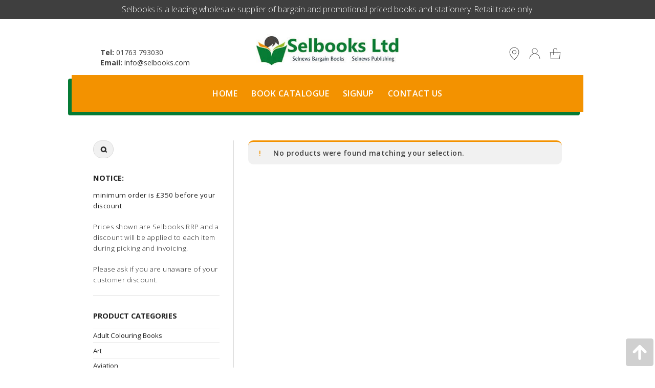

--- FILE ---
content_type: text/html; charset=UTF-8
request_url: https://selbooks.com/author-2/nick-dowson/
body_size: 11310
content:
<!doctype html>
<html lang="en">
<head>  
<script async src="https://www.googletagmanager.com/gtag/js?id=UA-133508382-1"></script>
<script>
  window.dataLayer = window.dataLayer || [];
  function gtag(){dataLayer.push(arguments);}
  gtag('js', new Date());

  gtag('config', 'UA-133508382-1');
</script>
<meta charset="utf-8">
<meta http-equiv="X-UA-Compatible" content="IE=edge">
<meta name="viewport" content="width=device-width, initial-scale=1.0" />
<title>Selbooks</title>

<meta http-equiv="Default-Style" content="brand">
<link href="https://selbooks.com/wp-content/themes/selbooks/assets/css/style.css" rel="stylesheet">
<meta name="author" content="">
<meta content="" name="DC.title">
<meta content="" name="geo.region">
<meta content="" name="geo.placename">
<meta name='robots' content='index, follow, max-image-preview:large, max-snippet:-1, max-video-preview:-1' />

	<!-- This site is optimized with the Yoast SEO plugin v26.7 - https://yoast.com/wordpress/plugins/seo/ -->
	<link rel="canonical" href="https://selbooks.com/author-2/nick-dowson/" />
	<meta property="og:locale" content="en_GB" />
	<meta property="og:type" content="article" />
	<meta property="og:title" content="Nick Dowson Archives - Selbooks" />
	<meta property="og:url" content="https://selbooks.com/author-2/nick-dowson/" />
	<meta property="og:site_name" content="Selbooks" />
	<meta name="twitter:card" content="summary_large_image" />
	<script type="application/ld+json" class="yoast-schema-graph">{"@context":"https://schema.org","@graph":[{"@type":"CollectionPage","@id":"https://selbooks.com/author-2/nick-dowson/","url":"https://selbooks.com/author-2/nick-dowson/","name":"Nick Dowson Archives - Selbooks","isPartOf":{"@id":"https://selbooks.com/#website"},"breadcrumb":{"@id":"https://selbooks.com/author-2/nick-dowson/#breadcrumb"},"inLanguage":"en-GB"},{"@type":"BreadcrumbList","@id":"https://selbooks.com/author-2/nick-dowson/#breadcrumb","itemListElement":[{"@type":"ListItem","position":1,"name":"Home","item":"https://selbooks.com/"},{"@type":"ListItem","position":2,"name":"Nick Dowson"}]},{"@type":"WebSite","@id":"https://selbooks.com/#website","url":"https://selbooks.com/","name":"Selbooks","description":"​Looking for new fast selling products? Selbooks are a leading supplier of fast selling bargain and promotional books","potentialAction":[{"@type":"SearchAction","target":{"@type":"EntryPoint","urlTemplate":"https://selbooks.com/?s={search_term_string}"},"query-input":{"@type":"PropertyValueSpecification","valueRequired":true,"valueName":"search_term_string"}}],"inLanguage":"en-GB"}]}</script>
	<!-- / Yoast SEO plugin. -->


<link rel='dns-prefetch' href='//ajax.googleapis.com' />
<link rel="alternate" type="application/rss+xml" title="Selbooks &raquo; Nick Dowson Author Feed" href="https://selbooks.com/author-2/nick-dowson/feed/" />
<style id='wp-img-auto-sizes-contain-inline-css' type='text/css'>
img:is([sizes=auto i],[sizes^="auto," i]){contain-intrinsic-size:3000px 1500px}
/*# sourceURL=wp-img-auto-sizes-contain-inline-css */
</style>
<style id='wp-block-library-inline-css' type='text/css'>
:root{--wp-block-synced-color:#7a00df;--wp-block-synced-color--rgb:122,0,223;--wp-bound-block-color:var(--wp-block-synced-color);--wp-editor-canvas-background:#ddd;--wp-admin-theme-color:#007cba;--wp-admin-theme-color--rgb:0,124,186;--wp-admin-theme-color-darker-10:#006ba1;--wp-admin-theme-color-darker-10--rgb:0,107,160.5;--wp-admin-theme-color-darker-20:#005a87;--wp-admin-theme-color-darker-20--rgb:0,90,135;--wp-admin-border-width-focus:2px}@media (min-resolution:192dpi){:root{--wp-admin-border-width-focus:1.5px}}.wp-element-button{cursor:pointer}:root .has-very-light-gray-background-color{background-color:#eee}:root .has-very-dark-gray-background-color{background-color:#313131}:root .has-very-light-gray-color{color:#eee}:root .has-very-dark-gray-color{color:#313131}:root .has-vivid-green-cyan-to-vivid-cyan-blue-gradient-background{background:linear-gradient(135deg,#00d084,#0693e3)}:root .has-purple-crush-gradient-background{background:linear-gradient(135deg,#34e2e4,#4721fb 50%,#ab1dfe)}:root .has-hazy-dawn-gradient-background{background:linear-gradient(135deg,#faaca8,#dad0ec)}:root .has-subdued-olive-gradient-background{background:linear-gradient(135deg,#fafae1,#67a671)}:root .has-atomic-cream-gradient-background{background:linear-gradient(135deg,#fdd79a,#004a59)}:root .has-nightshade-gradient-background{background:linear-gradient(135deg,#330968,#31cdcf)}:root .has-midnight-gradient-background{background:linear-gradient(135deg,#020381,#2874fc)}:root{--wp--preset--font-size--normal:16px;--wp--preset--font-size--huge:42px}.has-regular-font-size{font-size:1em}.has-larger-font-size{font-size:2.625em}.has-normal-font-size{font-size:var(--wp--preset--font-size--normal)}.has-huge-font-size{font-size:var(--wp--preset--font-size--huge)}.has-text-align-center{text-align:center}.has-text-align-left{text-align:left}.has-text-align-right{text-align:right}.has-fit-text{white-space:nowrap!important}#end-resizable-editor-section{display:none}.aligncenter{clear:both}.items-justified-left{justify-content:flex-start}.items-justified-center{justify-content:center}.items-justified-right{justify-content:flex-end}.items-justified-space-between{justify-content:space-between}.screen-reader-text{border:0;clip-path:inset(50%);height:1px;margin:-1px;overflow:hidden;padding:0;position:absolute;width:1px;word-wrap:normal!important}.screen-reader-text:focus{background-color:#ddd;clip-path:none;color:#444;display:block;font-size:1em;height:auto;left:5px;line-height:normal;padding:15px 23px 14px;text-decoration:none;top:5px;width:auto;z-index:100000}html :where(.has-border-color){border-style:solid}html :where([style*=border-top-color]){border-top-style:solid}html :where([style*=border-right-color]){border-right-style:solid}html :where([style*=border-bottom-color]){border-bottom-style:solid}html :where([style*=border-left-color]){border-left-style:solid}html :where([style*=border-width]){border-style:solid}html :where([style*=border-top-width]){border-top-style:solid}html :where([style*=border-right-width]){border-right-style:solid}html :where([style*=border-bottom-width]){border-bottom-style:solid}html :where([style*=border-left-width]){border-left-style:solid}html :where(img[class*=wp-image-]){height:auto;max-width:100%}:where(figure){margin:0 0 1em}html :where(.is-position-sticky){--wp-admin--admin-bar--position-offset:var(--wp-admin--admin-bar--height,0px)}@media screen and (max-width:600px){html :where(.is-position-sticky){--wp-admin--admin-bar--position-offset:0px}}

/*# sourceURL=wp-block-library-inline-css */
</style><link rel='stylesheet' id='wc-blocks-style-css' href='https://selbooks.com/wp-content/plugins/woocommerce/assets/client/blocks/wc-blocks.css?ver=wc-10.4.3' type='text/css' media='all' />
<style id='global-styles-inline-css' type='text/css'>
:root{--wp--preset--aspect-ratio--square: 1;--wp--preset--aspect-ratio--4-3: 4/3;--wp--preset--aspect-ratio--3-4: 3/4;--wp--preset--aspect-ratio--3-2: 3/2;--wp--preset--aspect-ratio--2-3: 2/3;--wp--preset--aspect-ratio--16-9: 16/9;--wp--preset--aspect-ratio--9-16: 9/16;--wp--preset--color--black: #000000;--wp--preset--color--cyan-bluish-gray: #abb8c3;--wp--preset--color--white: #ffffff;--wp--preset--color--pale-pink: #f78da7;--wp--preset--color--vivid-red: #cf2e2e;--wp--preset--color--luminous-vivid-orange: #ff6900;--wp--preset--color--luminous-vivid-amber: #fcb900;--wp--preset--color--light-green-cyan: #7bdcb5;--wp--preset--color--vivid-green-cyan: #00d084;--wp--preset--color--pale-cyan-blue: #8ed1fc;--wp--preset--color--vivid-cyan-blue: #0693e3;--wp--preset--color--vivid-purple: #9b51e0;--wp--preset--gradient--vivid-cyan-blue-to-vivid-purple: linear-gradient(135deg,rgb(6,147,227) 0%,rgb(155,81,224) 100%);--wp--preset--gradient--light-green-cyan-to-vivid-green-cyan: linear-gradient(135deg,rgb(122,220,180) 0%,rgb(0,208,130) 100%);--wp--preset--gradient--luminous-vivid-amber-to-luminous-vivid-orange: linear-gradient(135deg,rgb(252,185,0) 0%,rgb(255,105,0) 100%);--wp--preset--gradient--luminous-vivid-orange-to-vivid-red: linear-gradient(135deg,rgb(255,105,0) 0%,rgb(207,46,46) 100%);--wp--preset--gradient--very-light-gray-to-cyan-bluish-gray: linear-gradient(135deg,rgb(238,238,238) 0%,rgb(169,184,195) 100%);--wp--preset--gradient--cool-to-warm-spectrum: linear-gradient(135deg,rgb(74,234,220) 0%,rgb(151,120,209) 20%,rgb(207,42,186) 40%,rgb(238,44,130) 60%,rgb(251,105,98) 80%,rgb(254,248,76) 100%);--wp--preset--gradient--blush-light-purple: linear-gradient(135deg,rgb(255,206,236) 0%,rgb(152,150,240) 100%);--wp--preset--gradient--blush-bordeaux: linear-gradient(135deg,rgb(254,205,165) 0%,rgb(254,45,45) 50%,rgb(107,0,62) 100%);--wp--preset--gradient--luminous-dusk: linear-gradient(135deg,rgb(255,203,112) 0%,rgb(199,81,192) 50%,rgb(65,88,208) 100%);--wp--preset--gradient--pale-ocean: linear-gradient(135deg,rgb(255,245,203) 0%,rgb(182,227,212) 50%,rgb(51,167,181) 100%);--wp--preset--gradient--electric-grass: linear-gradient(135deg,rgb(202,248,128) 0%,rgb(113,206,126) 100%);--wp--preset--gradient--midnight: linear-gradient(135deg,rgb(2,3,129) 0%,rgb(40,116,252) 100%);--wp--preset--font-size--small: 13px;--wp--preset--font-size--medium: 20px;--wp--preset--font-size--large: 36px;--wp--preset--font-size--x-large: 42px;--wp--preset--spacing--20: 0.44rem;--wp--preset--spacing--30: 0.67rem;--wp--preset--spacing--40: 1rem;--wp--preset--spacing--50: 1.5rem;--wp--preset--spacing--60: 2.25rem;--wp--preset--spacing--70: 3.38rem;--wp--preset--spacing--80: 5.06rem;--wp--preset--shadow--natural: 6px 6px 9px rgba(0, 0, 0, 0.2);--wp--preset--shadow--deep: 12px 12px 50px rgba(0, 0, 0, 0.4);--wp--preset--shadow--sharp: 6px 6px 0px rgba(0, 0, 0, 0.2);--wp--preset--shadow--outlined: 6px 6px 0px -3px rgb(255, 255, 255), 6px 6px rgb(0, 0, 0);--wp--preset--shadow--crisp: 6px 6px 0px rgb(0, 0, 0);}:where(.is-layout-flex){gap: 0.5em;}:where(.is-layout-grid){gap: 0.5em;}body .is-layout-flex{display: flex;}.is-layout-flex{flex-wrap: wrap;align-items: center;}.is-layout-flex > :is(*, div){margin: 0;}body .is-layout-grid{display: grid;}.is-layout-grid > :is(*, div){margin: 0;}:where(.wp-block-columns.is-layout-flex){gap: 2em;}:where(.wp-block-columns.is-layout-grid){gap: 2em;}:where(.wp-block-post-template.is-layout-flex){gap: 1.25em;}:where(.wp-block-post-template.is-layout-grid){gap: 1.25em;}.has-black-color{color: var(--wp--preset--color--black) !important;}.has-cyan-bluish-gray-color{color: var(--wp--preset--color--cyan-bluish-gray) !important;}.has-white-color{color: var(--wp--preset--color--white) !important;}.has-pale-pink-color{color: var(--wp--preset--color--pale-pink) !important;}.has-vivid-red-color{color: var(--wp--preset--color--vivid-red) !important;}.has-luminous-vivid-orange-color{color: var(--wp--preset--color--luminous-vivid-orange) !important;}.has-luminous-vivid-amber-color{color: var(--wp--preset--color--luminous-vivid-amber) !important;}.has-light-green-cyan-color{color: var(--wp--preset--color--light-green-cyan) !important;}.has-vivid-green-cyan-color{color: var(--wp--preset--color--vivid-green-cyan) !important;}.has-pale-cyan-blue-color{color: var(--wp--preset--color--pale-cyan-blue) !important;}.has-vivid-cyan-blue-color{color: var(--wp--preset--color--vivid-cyan-blue) !important;}.has-vivid-purple-color{color: var(--wp--preset--color--vivid-purple) !important;}.has-black-background-color{background-color: var(--wp--preset--color--black) !important;}.has-cyan-bluish-gray-background-color{background-color: var(--wp--preset--color--cyan-bluish-gray) !important;}.has-white-background-color{background-color: var(--wp--preset--color--white) !important;}.has-pale-pink-background-color{background-color: var(--wp--preset--color--pale-pink) !important;}.has-vivid-red-background-color{background-color: var(--wp--preset--color--vivid-red) !important;}.has-luminous-vivid-orange-background-color{background-color: var(--wp--preset--color--luminous-vivid-orange) !important;}.has-luminous-vivid-amber-background-color{background-color: var(--wp--preset--color--luminous-vivid-amber) !important;}.has-light-green-cyan-background-color{background-color: var(--wp--preset--color--light-green-cyan) !important;}.has-vivid-green-cyan-background-color{background-color: var(--wp--preset--color--vivid-green-cyan) !important;}.has-pale-cyan-blue-background-color{background-color: var(--wp--preset--color--pale-cyan-blue) !important;}.has-vivid-cyan-blue-background-color{background-color: var(--wp--preset--color--vivid-cyan-blue) !important;}.has-vivid-purple-background-color{background-color: var(--wp--preset--color--vivid-purple) !important;}.has-black-border-color{border-color: var(--wp--preset--color--black) !important;}.has-cyan-bluish-gray-border-color{border-color: var(--wp--preset--color--cyan-bluish-gray) !important;}.has-white-border-color{border-color: var(--wp--preset--color--white) !important;}.has-pale-pink-border-color{border-color: var(--wp--preset--color--pale-pink) !important;}.has-vivid-red-border-color{border-color: var(--wp--preset--color--vivid-red) !important;}.has-luminous-vivid-orange-border-color{border-color: var(--wp--preset--color--luminous-vivid-orange) !important;}.has-luminous-vivid-amber-border-color{border-color: var(--wp--preset--color--luminous-vivid-amber) !important;}.has-light-green-cyan-border-color{border-color: var(--wp--preset--color--light-green-cyan) !important;}.has-vivid-green-cyan-border-color{border-color: var(--wp--preset--color--vivid-green-cyan) !important;}.has-pale-cyan-blue-border-color{border-color: var(--wp--preset--color--pale-cyan-blue) !important;}.has-vivid-cyan-blue-border-color{border-color: var(--wp--preset--color--vivid-cyan-blue) !important;}.has-vivid-purple-border-color{border-color: var(--wp--preset--color--vivid-purple) !important;}.has-vivid-cyan-blue-to-vivid-purple-gradient-background{background: var(--wp--preset--gradient--vivid-cyan-blue-to-vivid-purple) !important;}.has-light-green-cyan-to-vivid-green-cyan-gradient-background{background: var(--wp--preset--gradient--light-green-cyan-to-vivid-green-cyan) !important;}.has-luminous-vivid-amber-to-luminous-vivid-orange-gradient-background{background: var(--wp--preset--gradient--luminous-vivid-amber-to-luminous-vivid-orange) !important;}.has-luminous-vivid-orange-to-vivid-red-gradient-background{background: var(--wp--preset--gradient--luminous-vivid-orange-to-vivid-red) !important;}.has-very-light-gray-to-cyan-bluish-gray-gradient-background{background: var(--wp--preset--gradient--very-light-gray-to-cyan-bluish-gray) !important;}.has-cool-to-warm-spectrum-gradient-background{background: var(--wp--preset--gradient--cool-to-warm-spectrum) !important;}.has-blush-light-purple-gradient-background{background: var(--wp--preset--gradient--blush-light-purple) !important;}.has-blush-bordeaux-gradient-background{background: var(--wp--preset--gradient--blush-bordeaux) !important;}.has-luminous-dusk-gradient-background{background: var(--wp--preset--gradient--luminous-dusk) !important;}.has-pale-ocean-gradient-background{background: var(--wp--preset--gradient--pale-ocean) !important;}.has-electric-grass-gradient-background{background: var(--wp--preset--gradient--electric-grass) !important;}.has-midnight-gradient-background{background: var(--wp--preset--gradient--midnight) !important;}.has-small-font-size{font-size: var(--wp--preset--font-size--small) !important;}.has-medium-font-size{font-size: var(--wp--preset--font-size--medium) !important;}.has-large-font-size{font-size: var(--wp--preset--font-size--large) !important;}.has-x-large-font-size{font-size: var(--wp--preset--font-size--x-large) !important;}
/*# sourceURL=global-styles-inline-css */
</style>

<style id='classic-theme-styles-inline-css' type='text/css'>
/*! This file is auto-generated */
.wp-block-button__link{color:#fff;background-color:#32373c;border-radius:9999px;box-shadow:none;text-decoration:none;padding:calc(.667em + 2px) calc(1.333em + 2px);font-size:1.125em}.wp-block-file__button{background:#32373c;color:#fff;text-decoration:none}
/*# sourceURL=/wp-includes/css/classic-themes.min.css */
</style>
<style id='woocommerce-inline-inline-css' type='text/css'>
.woocommerce form .form-row .required { visibility: visible; }
/*# sourceURL=woocommerce-inline-inline-css */
</style>
<script type="text/javascript" src="//ajax.googleapis.com/ajax/libs/jquery/1.10.2/jquery.min.js" id="jquery-js"></script>
<script type="text/javascript" src="https://selbooks.com/wp-content/plugins/woocommerce/assets/js/jquery-blockui/jquery.blockUI.min.js?ver=2.7.0-wc.10.4.3" id="wc-jquery-blockui-js" defer="defer" data-wp-strategy="defer"></script>
<script type="text/javascript" src="https://selbooks.com/wp-content/plugins/woocommerce/assets/js/js-cookie/js.cookie.min.js?ver=2.1.4-wc.10.4.3" id="wc-js-cookie-js" defer="defer" data-wp-strategy="defer"></script>
<script type="text/javascript" id="woocommerce-js-extra">
/* <![CDATA[ */
var woocommerce_params = {"ajax_url":"/wp-admin/admin-ajax.php","wc_ajax_url":"/?wc-ajax=%%endpoint%%","i18n_password_show":"Show password","i18n_password_hide":"Hide password"};
//# sourceURL=woocommerce-js-extra
/* ]]> */
</script>
<script type="text/javascript" src="https://selbooks.com/wp-content/plugins/woocommerce/assets/js/frontend/woocommerce.min.js?ver=10.4.3" id="woocommerce-js" defer="defer" data-wp-strategy="defer"></script>
<link rel="https://api.w.org/" href="https://selbooks.com/wp-json/" /><link rel="EditURI" type="application/rsd+xml" title="RSD" href="https://selbooks.com/xmlrpc.php?rsd" />
<meta name="generator" content="WordPress 6.9" />
<meta name="generator" content="WooCommerce 10.4.3" />
	<noscript><style>.woocommerce-product-gallery{ opacity: 1 !important; }</style></noscript>
	<link rel="icon" href="https://selbooks.com/wp-content/uploads/2019/03/cropped-favicon-32x32.png" sizes="32x32" />
<link rel="icon" href="https://selbooks.com/wp-content/uploads/2019/03/cropped-favicon-192x192.png" sizes="192x192" />
<link rel="apple-touch-icon" href="https://selbooks.com/wp-content/uploads/2019/03/cropped-favicon-180x180.png" />
<meta name="msapplication-TileImage" content="https://selbooks.com/wp-content/uploads/2019/03/cropped-favicon-270x270.png" />
		<style type="text/css" id="wp-custom-css">
			.grecaptcha-badge {
	display:none !important;
}


.woo_discount_rules_table {
	display:none;
}		</style>
		<script src="https://selbooks.com/wp-content/themes/selbooks/assets/js/jquery.flexslider-min.js"></script>
<script src="https://selbooks.com/wp-content/themes/selbooks/assets/js/flexslider-init.js"></script>
<script src="https://www.google.com/recaptcha/api.js"></script>


<link rel="stylesheet" href="https://unpkg.com/leaflet@1.3.1/dist/leaflet.css"
   integrity="sha512-Rksm5RenBEKSKFjgI3a41vrjkw4EVPlJ3+OiI65vTjIdo9brlAacEuKOiQ5OFh7cOI1bkDwLqdLw3Zg0cRJAAQ=="
   crossorigin=""/>
 <script src="https://unpkg.com/leaflet@1.3.1/dist/leaflet.js"
   integrity="sha512-/Nsx9X4HebavoBvEBuyp3I7od5tA0UzAxs+j83KgC8PU0kgB4XiK4Lfe4y4cgBtaRJQEIFCW+oC506aPT2L1zw=="
   crossorigin=""></script>


<style>
.woocommerce-product-search input[type=search] { 
    background: url('https://selbooks.com/wp-content/themes/selbooks/assets/img/search.png') no-repeat 11px center;
}

/* Flexslider */

@font-face {
    font-family: 'flexslider-icon';
    font-weight: normal;
    font-style: normal;
    src: url('https://selbooks.com/wp-content/themes/selbooks/assets/fonts/flexslider-icon.eot');
    src: url('https://selbooks.com/wp-content/themes/selbooks/assets/fonts/flexslider-icon.eot?#iefix') format('embedded-opentype'),
    url('https://selbooks.com/wp-content/themes/selbooks/assets/fonts/flexslider-icon.woff') format('woff'),
    url('https://selbooks.com/wp-content/themes/selbooks/assets/fonts/flexslider-icon.ttf') format('truetype'),
    url('https://selbooks.com/wp-content/themes/selbooks/assets/fonts/flexslider-icon.svg#flexslider-icon') format('svg');
}
@font-face {
    font-family: 'star';
    src: url('../fonts/star.eot');
    src: url('../fonts/star.eot?#iefix') format('embedded-opentype'),
    url('../fonts/star.woff') format('woff'),
    url('../fonts/star.ttf') format('truetype'),
    url('../fonts/star.svg#star') format('svg');
    font-weight: normal;
    font-style: normal;
}
@font-face {
    font-family: 'WooCommerce';
    src: url('https://selbooks.com/wp-content/themes/selbooks/assets/fonts/WooCommerce.eot');
    src: url('https://selbooks.com/wp-content/themes/selbooks/assets/fonts/WooCommerce.eot?#iefix') format('embedded-opentype'),
    url('https://selbooks.com/wp-content/themes/selbooks/assets/fonts/WooCommerce.woff') format('woff'),
    url('https://selbooks.com/wp-content/themes/selbooks/assets/fonts/WooCommerce.ttf') format('truetype'),
    url('https://selbooks.com/wp-content/themes/selbooks/assets/fonts/WooCommerce.svg#WooCommerce') format('svg');
    font-weight: normal;
    font-style: normal;
}

</style>
</head>

<body> 

    <div class="top_header">
        <div class="container">
            <h5>​Selbooks is a leading wholesale supplier of bargain and promotional priced books and stationery. Retail trade only.</h5>
        </div>
    </div>
  
  <header id="header">

  <a class="to_content" href="#main">Skip to content &rarr;</a>

  <!-- Top Navigation -->

    <nav class="top-navigation">
      <div class="container nav-container">

        <a href="https://selbooks.com/" class="logo">
          <img src="https://selbooks.com/wp-content/uploads/2019/04/logo.jpg" title="Logo" alt="Selbooks Logo">
        </a>

        <div class="left_nav">
          <div class="contact-details">
            <h3><strong>Tel:</strong> <a>01763 793030 </a></h3>
            <h3><strong>Email:</strong> <a href="mailto:info@selbooks.com">info@selbooks.com</a></h3>
          </div>
        </div>

        <div class="right_nav">

            <a href="https://goo.gl/maps/56xnaE2eMMnoURgH8" class="map-icon">
              <div class="icon">
                <svg version="1.1" xmlns="http://www.w3.org/2000/svg" xmlns:xlink="http://www.w3.org/1999/xlink" x="0px" y="0px" xml:space="preserve">
                <path class="st0" d="M20,2.5c-7.4,0-13.4,6-13.4,13.4c0,11.1,12.4,20.9,13,21.3l0.4,0.3l0.4-0.3c0.5-0.4,13-10.6,13-21.3
                C33.4,8.5,27.4,2.5,20,2.5z M20,35.9c-2.1-1.7-12.1-10.6-12.1-20C7.9,9.2,13.3,3.7,20,3.7c6.7,0,12.1,5.4,12.1,12.1
                C32.1,25,22.1,34.1,20,35.9z"/>
                <path class="st0" d="M20,10c-3.2,0-5.9,2.6-5.9,5.9c0,3.2,2.6,5.9,5.9,5.9c3.2,0,5.9-2.6,5.9-5.9C25.9,12.6,23.2,10,20,10z
                M20,20.5c-2.6,0-4.7-2.1-4.7-4.7s2.1-4.7,4.7-4.7s4.7,2.1,4.7,4.7S22.6,20.5,20,20.5z"/>
                </svg>
              </div>
            </a>

            <a href="https://selbooks.com/my-account/" class="member-icon">
              <div class="icon">
                <svg version="1.1" xmlns="http://www.w3.org/2000/svg" xmlns:xlink="http://www.w3.org/1999/xlink" x="0px" y="0px" xml:space="preserve">
                <path class="st0" d="M22.9,20.1c2.9-1.2,5-4,5-7.3C27.8,8.5,24.3,5,20,5s-7.8,3.5-7.8,7.8c0,3.3,2.1,6.1,5,7.3
                C10.3,21.5,5.2,27.6,5.2,35l1.2,0c0-7.7,6.1-14,13.6-14s13.6,6.3,13.6,14l1.2,0C34.8,27.6,29.7,21.5,22.9,20.1z M13.3,12.8
                c0-3.7,3-6.7,6.7-6.7c3.7,0,6.7,3,6.7,6.7s-3,6.7-6.7,6.7C16.3,19.5,13.3,16.5,13.3,12.8z"/>
                </svg>
              </div>
            </a>

            <a href="https://selbooks.com/cart/" class="bag-icon">
              <div class="icon">
                <svg version="1.1" xmlns="http://www.w3.org/2000/svg" xmlns:xlink="http://www.w3.org/1999/xlink" x="0px" y="0px" xml:space="preserve">
                  <path class="st0" d="M25.7,15.9v-5.5c0-3.1-2.6-5.7-5.7-5.7s-5.7,2.6-5.7,5.7v5.5H5.2l2.5,19.5h24.6l2.5-19.5H25.7z M15.5,10.4 c0-2.5,2-4.5,4.5-4.5s4.5,2,4.5,4.5v5.5h-9.1V10.4z M31.2,34.1H8.8L6.5,17h7.7v7.1h1.2V17h9.1v7.1h1.2V17h7.7L31.2,34.1z"/>
                </svg>

                
              </div>
            </a>

          </div>

      </div>
    </nav>

  <!-- Main Navigation-->
    <nav class="main-navigation">
      <div class="nav-container">

          <div class="container main-nav-bar">

            <a class="menuBtn type1" id="menu-icon">
              <span></span>
              <span></span>
              <span></span>
            </a>

            <div class="menu-main-menu-container"><ul id="menu-main-menu" class="menu"><li id="menu-item-55" class="menu-item menu-item-type-post_type menu-item-object-page menu-item-home menu-item-55"><a href="https://selbooks.com/">Home</a></li>
<li id="menu-item-2267" class="menu-item menu-item-type-post_type menu-item-object-page menu-item-2267"><a href="https://selbooks.com/shop/">Book Catalogue</a></li>
<li id="menu-item-1029" class="nmr-logged-out menu-item menu-item-type-post_type menu-item-object-page menu-item-1029"><a href="https://selbooks.com/signup/">Signup</a></li>
<li id="menu-item-65" class="menu-item menu-item-type-post_type menu-item-object-page menu-item-65"><a href="https://selbooks.com/contact-us/">Contact Us</a></li>
</ul></div>            <div class="menu-mobile-menu-container"><ul id="menu-mobile-menu" class="menu"><li id="menu-item-668" class="menu-item menu-item-type-post_type menu-item-object-page menu-item-home menu-item-668"><a href="https://selbooks.com/">Home</a></li>
<li id="menu-item-663" class="menu-item menu-item-type-post_type menu-item-object-page menu-item-663"><a href="https://selbooks.com/shop/">Book Catalogue</a></li>
<li id="menu-item-662" class="menu-item menu-item-type-post_type menu-item-object-page menu-item-662"><a href="https://selbooks.com/my-account/">My Account</a></li>
<li id="menu-item-665" class="menu-item menu-item-type-post_type menu-item-object-page menu-item-665"><a href="https://selbooks.com/cart/">Cart</a></li>
<li id="menu-item-664" class="menu-item menu-item-type-post_type menu-item-object-page menu-item-664"><a href="https://selbooks.com/checkout/">Checkout</a></li>
<li id="menu-item-667" class="menu-item menu-item-type-post_type menu-item-object-page menu-item-667"><a href="https://selbooks.com/contact-us/">Contact Us</a></li>
</ul></div>
          </div>
      </div>
    </nav>  

  </header>

<a id="main"></a><div id="shop" class="woocommerce wrapper content-area"><div class="container home-container" role="main"><nav class="woocommerce-breadcrumb" aria-label="Breadcrumb"><a href="https://selbooks.com">Home</a> &#9656; Product Author &#9656; Nick Dowson</nav>
<div class="archive">

	<div id="shop_sidebar" class="shop_sidebar widget-area" role="complementary">
		<div class="element"><form role="search" method="get" class="woocommerce-product-search" action="https://selbooks.com/">
	<label class="screen-reader-text" for="woocommerce-product-search-field-0">Search for:</label>
	<input type="search" id="woocommerce-product-search-field-0" class="search-field" placeholder="Search products&hellip;" value="" name="s" />
	<button type="submit" value="Search">Search</button>
	<input type="hidden" name="post_type" value="product" />
</form>
</div><div class="element">			<div class="textwidget"><h2>NOTICE:</h2>
<p><strong>minimum order is £350 before your discount</strong></p>
<p>Prices shown are Selbooks RRP and a discount will be applied to each item during picking and invoicing.</p>
<p>Please ask if you are unaware of your customer discount.</p>
<hr />
</div>
		</div><div class="element"><h2>Product categories</h2><ul class="product-categories"><li class="cat-item cat-item-18853"><a href="https://selbooks.com/product-category/adult-colouring-books/">Adult Colouring Books</a></li>
<li class="cat-item cat-item-19316"><a href="https://selbooks.com/product-category/art/">Art</a></li>
<li class="cat-item cat-item-18903"><a href="https://selbooks.com/product-category/aviation/">Aviation</a></li>
<li class="cat-item cat-item-19341"><a href="https://selbooks.com/product-category/childrens-fiction-sold-in-mixed-selection/">CHILDRENS FICTION SOLD IN MIXED SELECTION</a></li>
<li class="cat-item cat-item-36924"><a href="https://selbooks.com/product-category/childrens-halloween/">Childrens Halloween</a></li>
<li class="cat-item cat-item-19081"><a href="https://selbooks.com/product-category/childrens-activity-books/">Childrens: Activity Books</a></li>
<li class="cat-item cat-item-19135"><a href="https://selbooks.com/product-category/childrens-board-books/">Childrens: Board Books</a></li>
<li class="cat-item cat-item-18785"><a href="https://selbooks.com/product-category/childrens-box-sets/">Childrens: BOX SETS</a></li>
<li class="cat-item cat-item-19146"><a href="https://selbooks.com/product-category/childrens-colouring-books/">Childrens: Colouring Books</a></li>
<li class="cat-item cat-item-18927"><a href="https://selbooks.com/product-category/childrens-educational/">Childrens: Educational</a></li>
<li class="cat-item cat-item-18747"><a href="https://selbooks.com/product-category/childrens-general/">Childrens: General</a></li>
<li class="cat-item cat-item-19094"><a href="https://selbooks.com/product-category/childrens-picture-flats/">Childrens: Picture Flats</a></li>
<li class="cat-item cat-item-19505"><a href="https://selbooks.com/product-category/childrens-sound-books/">Childrens: Sound Books</a></li>
<li class="cat-item cat-item-19105"><a href="https://selbooks.com/product-category/childrens-young-readers/">Childrens: Young Readers</a></li>
<li class="cat-item cat-item-18683"><a href="https://selbooks.com/product-category/christmas-titles/">CHRISTMAS TITLES</a></li>
<li class="cat-item cat-item-18757"><a href="https://selbooks.com/product-category/christmas-titles-adults/">CHRISTMAS TITLES ADULTS</a></li>
<li class="cat-item cat-item-18812"><a href="https://selbooks.com/product-category/clearance-75-discount/">CLEARANCE 75% DISCOUNT</a></li>
<li class="cat-item cat-item-18722"><a href="https://selbooks.com/product-category/cooking/">Cooking</a></li>
<li class="cat-item cat-item-19455"><a href="https://selbooks.com/product-category/cooking-wine-spirits-beer/">Cooking: Wine, Spirits, Beer</a></li>
<li class="cat-item cat-item-18963"><a href="https://selbooks.com/product-category/country-life/">Country Life</a></li>
<li class="cat-item cat-item-18806"><a href="https://selbooks.com/product-category/craft/">Craft</a></li>
<li class="cat-item cat-item-19040"><a href="https://selbooks.com/product-category/dinosaurs-pre-historic-animals/">DINOSAURS &amp; Pre-Historic Animals</a></li>
<li class="cat-item cat-item-18824"><a href="https://selbooks.com/product-category/gardening/">Gardening</a></li>
<li class="cat-item cat-item-19003"><a href="https://selbooks.com/product-category/gardening-home-gardeners-series-new-stock-full-price/">Gardening, Home Gardener's Series, NEW STOCK FULL PRICE,</a></li>
<li class="cat-item cat-item-18661"><a href="https://selbooks.com/product-category/general-interest/">General Interest</a></li>
<li class="cat-item cat-item-19232"><a href="https://selbooks.com/product-category/health-fitness/">Health &amp; Fitness</a></li>
<li class="cat-item cat-item-18839"><a href="https://selbooks.com/product-category/historical/">Historical</a></li>
<li class="cat-item cat-item-19403"><a href="https://selbooks.com/product-category/hobbies-leisure/">Hobbies &amp; Leisure</a></li>
<li class="cat-item cat-item-18972"><a href="https://selbooks.com/product-category/military/">Military</a></li>
<li class="cat-item cat-item-19176"><a href="https://selbooks.com/product-category/natural-history/">Natural History</a></li>
<li class="cat-item cat-item-20704"><a href="https://selbooks.com/product-category/natural-history-100-facts/">Natural History 100 Facts</a></li>
<li class="cat-item cat-item-26362"><a href="https://selbooks.com/product-category/natural-history-birds/">Natural History Birds</a></li>
<li class="cat-item cat-item-19518"><a href="https://selbooks.com/product-category/puzzle-quiz-books/">Puzzle &amp; Quiz Books</a></li>
<li class="cat-item cat-item-18739"><a href="https://selbooks.com/product-category/stationery/">Stationery</a></li>
<li class="cat-item cat-item-21569"><a href="https://selbooks.com/product-category/stationery-20-card-flat-packs/">Stationery: 20 Card Flat Packs</a></li>
<li class="cat-item cat-item-18751"><a href="https://selbooks.com/product-category/stationery-address-books/">Stationery: Address Books</a></li>
<li class="cat-item cat-item-18996"><a href="https://selbooks.com/product-category/stationery-memo-note-blocks/">Stationery: Memo / Note Blocks</a></li>
<li class="cat-item cat-item-18955"><a href="https://selbooks.com/product-category/stationery-mini-notebooks/">Stationery: Mini Notebooks</a></li>
<li class="cat-item cat-item-18894"><a href="https://selbooks.com/product-category/stationery-notebooks/">Stationery: Notebooks</a></li>
<li class="cat-item cat-item-19359"><a href="https://selbooks.com/product-category/stationery-shopping-list/">Stationery: Shopping List</a></li>
<li class="cat-item cat-item-29676"><a href="https://selbooks.com/product-category/stationery-square-wall-calendars/">Stationery: Square Wall Calendars</a></li>
<li class="cat-item cat-item-18957"><a href="https://selbooks.com/product-category/stationery-sticky-notes/">Stationery: Sticky Notes</a></li>
<li class="cat-item cat-item-18892"><a href="https://selbooks.com/product-category/transport/">Transport</a></li>
<li class="cat-item cat-item-18726"><a href="https://selbooks.com/product-category/wildlife-parks/">Wildlife Parks</a></li>
</ul></div>	</div>

	<div id="mob_sidebar" class="shop_sidebar widget-area" role="complementary">
		<div class="element"><form role="search" method="get" class="woocommerce-product-search" action="https://selbooks.com/">
	<label class="screen-reader-text" for="woocommerce-product-search-field-1">Search for:</label>
	<input type="search" id="woocommerce-product-search-field-1" class="search-field" placeholder="Search products&hellip;" value="" name="s" />
	<button type="submit" value="Search">Search</button>
	<input type="hidden" name="post_type" value="product" />
</form>
</div>	</div>



<div class="product_area">
<div class="woocommerce-no-products-found">
	
	<div class="woocommerce-info" role="status">
		No products were found matching your selection.	</div>
</div>
</div></div>
</div></div>


<section id="action-block" class="action-block" style="display: none;">
    <div class="container">
		<div class="action">
			<div class="title_container">
			     <h3>Browse our entire catalogue!</h3>
            </div>
        	<div class="button_container">
        		<a class="button" href="">Browse</a>
            </div>
        </div>
	</div>
</section>

<footer id="footer">

	<div class="container">
		<div class="row">

			<div class="c-3 tablet">
				<ul id="social-icons">
					                	                	                	                	                	                	                	           	 	</ul>
			</div>


			<div class="c-3">
			   <p>Units A1 A2 Hyde Hall Farm<br />
Buntingford<br />
Hertfordshire<br />
SG9 0RU</p>
			</div>  

			<div class="c-3 no-tablet">
				<ul id="social-icons">
					                	                	                	                	                	                	                	           	 	</ul>
			</div>

			<div class="c-3 copyright">
			   <p>©2022 SelBooks Ltd.<br />
Registered Company: 10537298<br />
Registered in England and Wales<br />
All rights reserved.</p>
			</div>
		</div>

		<div class="row">
			<div class="col-xs-12 signature">
				<p><a href="https://selbooks.com/terms-conditions/">Terms & Conditions</a> | <a href="https://selbooks.com/privacy-policy/">Privacy Policy</a>  <span class="mobile"><br/></span> Website designed by <a href="https://www.symbiancreate.co.uk">Symbian Create</a></p>
			</div>
		</div>	
	</div>

</footer>

<a id="to_the_top" class="top">
	<span>To the top</span>
	<img src="https://selbooks.com/wp-content/themes/selbooks/assets/img/arrowup.png" alt="to the top">
</a>

<script type="speculationrules">
{"prefetch":[{"source":"document","where":{"and":[{"href_matches":"/*"},{"not":{"href_matches":["/wp-*.php","/wp-admin/*","/wp-content/uploads/*","/wp-content/*","/wp-content/plugins/*","/wp-content/themes/selbooks/*","/*\\?(.+)"]}},{"not":{"selector_matches":"a[rel~=\"nofollow\"]"}},{"not":{"selector_matches":".no-prefetch, .no-prefetch a"}}]},"eagerness":"conservative"}]}
</script>
<script id="mcjs">!function(c,h,i,m,p){m=c.createElement(h),p=c.getElementsByTagName(h)[0],m.async=1,m.src=i,p.parentNode.insertBefore(m,p)}(document,"script","https://chimpstatic.com/mcjs-connected/js/users/de5d3844bd8447f20e7ee3c47/479085524e6cead51b16b89ec.js");</script><script type="application/ld+json">{"@context":"https://schema.org/","@type":"BreadcrumbList","itemListElement":[{"@type":"ListItem","position":1,"item":{"name":"Home","@id":"https://selbooks.com"}},{"@type":"ListItem","position":2,"item":{"name":"Product Author","@id":"https://selbooks.com/author-2/nick-dowson/"}},{"@type":"ListItem","position":3,"item":{"name":"Nick Dowson","@id":"https://selbooks.com/author-2/nick-dowson/"}}]}</script><script type="text/javascript" src="https://selbooks.com/wp-includes/js/dist/hooks.min.js?ver=dd5603f07f9220ed27f1" id="wp-hooks-js"></script>
<script type="text/javascript" src="https://selbooks.com/wp-includes/js/dist/i18n.min.js?ver=c26c3dc7bed366793375" id="wp-i18n-js"></script>
<script type="text/javascript" id="wp-i18n-js-after">
/* <![CDATA[ */
wp.i18n.setLocaleData( { 'text direction\u0004ltr': [ 'ltr' ] } );
//# sourceURL=wp-i18n-js-after
/* ]]> */
</script>
<script type="text/javascript" src="https://selbooks.com/wp-content/plugins/contact-form-7/includes/swv/js/index.js?ver=6.1.4" id="swv-js"></script>
<script type="text/javascript" id="contact-form-7-js-before">
/* <![CDATA[ */
var wpcf7 = {
    "api": {
        "root": "https:\/\/selbooks.com\/wp-json\/",
        "namespace": "contact-form-7\/v1"
    }
};
//# sourceURL=contact-form-7-js-before
/* ]]> */
</script>
<script type="text/javascript" src="https://selbooks.com/wp-content/plugins/contact-form-7/includes/js/index.js?ver=6.1.4" id="contact-form-7-js"></script>
<script type="text/javascript" id="mailchimp-woocommerce-js-extra">
/* <![CDATA[ */
var mailchimp_public_data = {"site_url":"https://selbooks.com","ajax_url":"https://selbooks.com/wp-admin/admin-ajax.php","disable_carts":"","subscribers_only":"","language":"en","allowed_to_set_cookies":"1"};
//# sourceURL=mailchimp-woocommerce-js-extra
/* ]]> */
</script>
<script type="text/javascript" src="https://selbooks.com/wp-content/plugins/mailchimp-for-woocommerce/public/js/mailchimp-woocommerce-public.min.js?ver=5.5.1.07" id="mailchimp-woocommerce-js"></script>
<script type="text/javascript" src="https://selbooks.com/wp-content/themes/selbooks/assets/js/scripts.min.js?ver=1.0.0" id="scripts.min.js-js"></script>
<script type="text/javascript" src="https://selbooks.com/wp-content/plugins/woocommerce/assets/js/sourcebuster/sourcebuster.min.js?ver=10.4.3" id="sourcebuster-js-js"></script>
<script type="text/javascript" id="wc-order-attribution-js-extra">
/* <![CDATA[ */
var wc_order_attribution = {"params":{"lifetime":1.0e-5,"session":30,"base64":false,"ajaxurl":"https://selbooks.com/wp-admin/admin-ajax.php","prefix":"wc_order_attribution_","allowTracking":true},"fields":{"source_type":"current.typ","referrer":"current_add.rf","utm_campaign":"current.cmp","utm_source":"current.src","utm_medium":"current.mdm","utm_content":"current.cnt","utm_id":"current.id","utm_term":"current.trm","utm_source_platform":"current.plt","utm_creative_format":"current.fmt","utm_marketing_tactic":"current.tct","session_entry":"current_add.ep","session_start_time":"current_add.fd","session_pages":"session.pgs","session_count":"udata.vst","user_agent":"udata.uag"}};
//# sourceURL=wc-order-attribution-js-extra
/* ]]> */
</script>
<script type="text/javascript" src="https://selbooks.com/wp-content/plugins/woocommerce/assets/js/frontend/order-attribution.min.js?ver=10.4.3" id="wc-order-attribution-js"></script>
<script type="text/javascript" src="https://www.google.com/recaptcha/api.js?render=6LfRNMAUAAAAAGL-XGw1kz4wUA4n6BhBEIyigdW1&amp;ver=3.0" id="google-recaptcha-js"></script>
<script type="text/javascript" src="https://selbooks.com/wp-includes/js/dist/vendor/wp-polyfill.min.js?ver=3.15.0" id="wp-polyfill-js"></script>
<script type="text/javascript" id="wpcf7-recaptcha-js-before">
/* <![CDATA[ */
var wpcf7_recaptcha = {
    "sitekey": "6LfRNMAUAAAAAGL-XGw1kz4wUA4n6BhBEIyigdW1",
    "actions": {
        "homepage": "homepage",
        "contactform": "contactform"
    }
};
//# sourceURL=wpcf7-recaptcha-js-before
/* ]]> */
</script>
<script type="text/javascript" src="https://selbooks.com/wp-content/plugins/contact-form-7/modules/recaptcha/index.js?ver=6.1.4" id="wpcf7-recaptcha-js"></script>

</body> 

--- FILE ---
content_type: text/html; charset=utf-8
request_url: https://www.google.com/recaptcha/api2/anchor?ar=1&k=6LfRNMAUAAAAAGL-XGw1kz4wUA4n6BhBEIyigdW1&co=aHR0cHM6Ly9zZWxib29rcy5jb206NDQz&hl=en&v=PoyoqOPhxBO7pBk68S4YbpHZ&size=invisible&anchor-ms=20000&execute-ms=30000&cb=9essgf1c3wfn
body_size: 48843
content:
<!DOCTYPE HTML><html dir="ltr" lang="en"><head><meta http-equiv="Content-Type" content="text/html; charset=UTF-8">
<meta http-equiv="X-UA-Compatible" content="IE=edge">
<title>reCAPTCHA</title>
<style type="text/css">
/* cyrillic-ext */
@font-face {
  font-family: 'Roboto';
  font-style: normal;
  font-weight: 400;
  font-stretch: 100%;
  src: url(//fonts.gstatic.com/s/roboto/v48/KFO7CnqEu92Fr1ME7kSn66aGLdTylUAMa3GUBHMdazTgWw.woff2) format('woff2');
  unicode-range: U+0460-052F, U+1C80-1C8A, U+20B4, U+2DE0-2DFF, U+A640-A69F, U+FE2E-FE2F;
}
/* cyrillic */
@font-face {
  font-family: 'Roboto';
  font-style: normal;
  font-weight: 400;
  font-stretch: 100%;
  src: url(//fonts.gstatic.com/s/roboto/v48/KFO7CnqEu92Fr1ME7kSn66aGLdTylUAMa3iUBHMdazTgWw.woff2) format('woff2');
  unicode-range: U+0301, U+0400-045F, U+0490-0491, U+04B0-04B1, U+2116;
}
/* greek-ext */
@font-face {
  font-family: 'Roboto';
  font-style: normal;
  font-weight: 400;
  font-stretch: 100%;
  src: url(//fonts.gstatic.com/s/roboto/v48/KFO7CnqEu92Fr1ME7kSn66aGLdTylUAMa3CUBHMdazTgWw.woff2) format('woff2');
  unicode-range: U+1F00-1FFF;
}
/* greek */
@font-face {
  font-family: 'Roboto';
  font-style: normal;
  font-weight: 400;
  font-stretch: 100%;
  src: url(//fonts.gstatic.com/s/roboto/v48/KFO7CnqEu92Fr1ME7kSn66aGLdTylUAMa3-UBHMdazTgWw.woff2) format('woff2');
  unicode-range: U+0370-0377, U+037A-037F, U+0384-038A, U+038C, U+038E-03A1, U+03A3-03FF;
}
/* math */
@font-face {
  font-family: 'Roboto';
  font-style: normal;
  font-weight: 400;
  font-stretch: 100%;
  src: url(//fonts.gstatic.com/s/roboto/v48/KFO7CnqEu92Fr1ME7kSn66aGLdTylUAMawCUBHMdazTgWw.woff2) format('woff2');
  unicode-range: U+0302-0303, U+0305, U+0307-0308, U+0310, U+0312, U+0315, U+031A, U+0326-0327, U+032C, U+032F-0330, U+0332-0333, U+0338, U+033A, U+0346, U+034D, U+0391-03A1, U+03A3-03A9, U+03B1-03C9, U+03D1, U+03D5-03D6, U+03F0-03F1, U+03F4-03F5, U+2016-2017, U+2034-2038, U+203C, U+2040, U+2043, U+2047, U+2050, U+2057, U+205F, U+2070-2071, U+2074-208E, U+2090-209C, U+20D0-20DC, U+20E1, U+20E5-20EF, U+2100-2112, U+2114-2115, U+2117-2121, U+2123-214F, U+2190, U+2192, U+2194-21AE, U+21B0-21E5, U+21F1-21F2, U+21F4-2211, U+2213-2214, U+2216-22FF, U+2308-230B, U+2310, U+2319, U+231C-2321, U+2336-237A, U+237C, U+2395, U+239B-23B7, U+23D0, U+23DC-23E1, U+2474-2475, U+25AF, U+25B3, U+25B7, U+25BD, U+25C1, U+25CA, U+25CC, U+25FB, U+266D-266F, U+27C0-27FF, U+2900-2AFF, U+2B0E-2B11, U+2B30-2B4C, U+2BFE, U+3030, U+FF5B, U+FF5D, U+1D400-1D7FF, U+1EE00-1EEFF;
}
/* symbols */
@font-face {
  font-family: 'Roboto';
  font-style: normal;
  font-weight: 400;
  font-stretch: 100%;
  src: url(//fonts.gstatic.com/s/roboto/v48/KFO7CnqEu92Fr1ME7kSn66aGLdTylUAMaxKUBHMdazTgWw.woff2) format('woff2');
  unicode-range: U+0001-000C, U+000E-001F, U+007F-009F, U+20DD-20E0, U+20E2-20E4, U+2150-218F, U+2190, U+2192, U+2194-2199, U+21AF, U+21E6-21F0, U+21F3, U+2218-2219, U+2299, U+22C4-22C6, U+2300-243F, U+2440-244A, U+2460-24FF, U+25A0-27BF, U+2800-28FF, U+2921-2922, U+2981, U+29BF, U+29EB, U+2B00-2BFF, U+4DC0-4DFF, U+FFF9-FFFB, U+10140-1018E, U+10190-1019C, U+101A0, U+101D0-101FD, U+102E0-102FB, U+10E60-10E7E, U+1D2C0-1D2D3, U+1D2E0-1D37F, U+1F000-1F0FF, U+1F100-1F1AD, U+1F1E6-1F1FF, U+1F30D-1F30F, U+1F315, U+1F31C, U+1F31E, U+1F320-1F32C, U+1F336, U+1F378, U+1F37D, U+1F382, U+1F393-1F39F, U+1F3A7-1F3A8, U+1F3AC-1F3AF, U+1F3C2, U+1F3C4-1F3C6, U+1F3CA-1F3CE, U+1F3D4-1F3E0, U+1F3ED, U+1F3F1-1F3F3, U+1F3F5-1F3F7, U+1F408, U+1F415, U+1F41F, U+1F426, U+1F43F, U+1F441-1F442, U+1F444, U+1F446-1F449, U+1F44C-1F44E, U+1F453, U+1F46A, U+1F47D, U+1F4A3, U+1F4B0, U+1F4B3, U+1F4B9, U+1F4BB, U+1F4BF, U+1F4C8-1F4CB, U+1F4D6, U+1F4DA, U+1F4DF, U+1F4E3-1F4E6, U+1F4EA-1F4ED, U+1F4F7, U+1F4F9-1F4FB, U+1F4FD-1F4FE, U+1F503, U+1F507-1F50B, U+1F50D, U+1F512-1F513, U+1F53E-1F54A, U+1F54F-1F5FA, U+1F610, U+1F650-1F67F, U+1F687, U+1F68D, U+1F691, U+1F694, U+1F698, U+1F6AD, U+1F6B2, U+1F6B9-1F6BA, U+1F6BC, U+1F6C6-1F6CF, U+1F6D3-1F6D7, U+1F6E0-1F6EA, U+1F6F0-1F6F3, U+1F6F7-1F6FC, U+1F700-1F7FF, U+1F800-1F80B, U+1F810-1F847, U+1F850-1F859, U+1F860-1F887, U+1F890-1F8AD, U+1F8B0-1F8BB, U+1F8C0-1F8C1, U+1F900-1F90B, U+1F93B, U+1F946, U+1F984, U+1F996, U+1F9E9, U+1FA00-1FA6F, U+1FA70-1FA7C, U+1FA80-1FA89, U+1FA8F-1FAC6, U+1FACE-1FADC, U+1FADF-1FAE9, U+1FAF0-1FAF8, U+1FB00-1FBFF;
}
/* vietnamese */
@font-face {
  font-family: 'Roboto';
  font-style: normal;
  font-weight: 400;
  font-stretch: 100%;
  src: url(//fonts.gstatic.com/s/roboto/v48/KFO7CnqEu92Fr1ME7kSn66aGLdTylUAMa3OUBHMdazTgWw.woff2) format('woff2');
  unicode-range: U+0102-0103, U+0110-0111, U+0128-0129, U+0168-0169, U+01A0-01A1, U+01AF-01B0, U+0300-0301, U+0303-0304, U+0308-0309, U+0323, U+0329, U+1EA0-1EF9, U+20AB;
}
/* latin-ext */
@font-face {
  font-family: 'Roboto';
  font-style: normal;
  font-weight: 400;
  font-stretch: 100%;
  src: url(//fonts.gstatic.com/s/roboto/v48/KFO7CnqEu92Fr1ME7kSn66aGLdTylUAMa3KUBHMdazTgWw.woff2) format('woff2');
  unicode-range: U+0100-02BA, U+02BD-02C5, U+02C7-02CC, U+02CE-02D7, U+02DD-02FF, U+0304, U+0308, U+0329, U+1D00-1DBF, U+1E00-1E9F, U+1EF2-1EFF, U+2020, U+20A0-20AB, U+20AD-20C0, U+2113, U+2C60-2C7F, U+A720-A7FF;
}
/* latin */
@font-face {
  font-family: 'Roboto';
  font-style: normal;
  font-weight: 400;
  font-stretch: 100%;
  src: url(//fonts.gstatic.com/s/roboto/v48/KFO7CnqEu92Fr1ME7kSn66aGLdTylUAMa3yUBHMdazQ.woff2) format('woff2');
  unicode-range: U+0000-00FF, U+0131, U+0152-0153, U+02BB-02BC, U+02C6, U+02DA, U+02DC, U+0304, U+0308, U+0329, U+2000-206F, U+20AC, U+2122, U+2191, U+2193, U+2212, U+2215, U+FEFF, U+FFFD;
}
/* cyrillic-ext */
@font-face {
  font-family: 'Roboto';
  font-style: normal;
  font-weight: 500;
  font-stretch: 100%;
  src: url(//fonts.gstatic.com/s/roboto/v48/KFO7CnqEu92Fr1ME7kSn66aGLdTylUAMa3GUBHMdazTgWw.woff2) format('woff2');
  unicode-range: U+0460-052F, U+1C80-1C8A, U+20B4, U+2DE0-2DFF, U+A640-A69F, U+FE2E-FE2F;
}
/* cyrillic */
@font-face {
  font-family: 'Roboto';
  font-style: normal;
  font-weight: 500;
  font-stretch: 100%;
  src: url(//fonts.gstatic.com/s/roboto/v48/KFO7CnqEu92Fr1ME7kSn66aGLdTylUAMa3iUBHMdazTgWw.woff2) format('woff2');
  unicode-range: U+0301, U+0400-045F, U+0490-0491, U+04B0-04B1, U+2116;
}
/* greek-ext */
@font-face {
  font-family: 'Roboto';
  font-style: normal;
  font-weight: 500;
  font-stretch: 100%;
  src: url(//fonts.gstatic.com/s/roboto/v48/KFO7CnqEu92Fr1ME7kSn66aGLdTylUAMa3CUBHMdazTgWw.woff2) format('woff2');
  unicode-range: U+1F00-1FFF;
}
/* greek */
@font-face {
  font-family: 'Roboto';
  font-style: normal;
  font-weight: 500;
  font-stretch: 100%;
  src: url(//fonts.gstatic.com/s/roboto/v48/KFO7CnqEu92Fr1ME7kSn66aGLdTylUAMa3-UBHMdazTgWw.woff2) format('woff2');
  unicode-range: U+0370-0377, U+037A-037F, U+0384-038A, U+038C, U+038E-03A1, U+03A3-03FF;
}
/* math */
@font-face {
  font-family: 'Roboto';
  font-style: normal;
  font-weight: 500;
  font-stretch: 100%;
  src: url(//fonts.gstatic.com/s/roboto/v48/KFO7CnqEu92Fr1ME7kSn66aGLdTylUAMawCUBHMdazTgWw.woff2) format('woff2');
  unicode-range: U+0302-0303, U+0305, U+0307-0308, U+0310, U+0312, U+0315, U+031A, U+0326-0327, U+032C, U+032F-0330, U+0332-0333, U+0338, U+033A, U+0346, U+034D, U+0391-03A1, U+03A3-03A9, U+03B1-03C9, U+03D1, U+03D5-03D6, U+03F0-03F1, U+03F4-03F5, U+2016-2017, U+2034-2038, U+203C, U+2040, U+2043, U+2047, U+2050, U+2057, U+205F, U+2070-2071, U+2074-208E, U+2090-209C, U+20D0-20DC, U+20E1, U+20E5-20EF, U+2100-2112, U+2114-2115, U+2117-2121, U+2123-214F, U+2190, U+2192, U+2194-21AE, U+21B0-21E5, U+21F1-21F2, U+21F4-2211, U+2213-2214, U+2216-22FF, U+2308-230B, U+2310, U+2319, U+231C-2321, U+2336-237A, U+237C, U+2395, U+239B-23B7, U+23D0, U+23DC-23E1, U+2474-2475, U+25AF, U+25B3, U+25B7, U+25BD, U+25C1, U+25CA, U+25CC, U+25FB, U+266D-266F, U+27C0-27FF, U+2900-2AFF, U+2B0E-2B11, U+2B30-2B4C, U+2BFE, U+3030, U+FF5B, U+FF5D, U+1D400-1D7FF, U+1EE00-1EEFF;
}
/* symbols */
@font-face {
  font-family: 'Roboto';
  font-style: normal;
  font-weight: 500;
  font-stretch: 100%;
  src: url(//fonts.gstatic.com/s/roboto/v48/KFO7CnqEu92Fr1ME7kSn66aGLdTylUAMaxKUBHMdazTgWw.woff2) format('woff2');
  unicode-range: U+0001-000C, U+000E-001F, U+007F-009F, U+20DD-20E0, U+20E2-20E4, U+2150-218F, U+2190, U+2192, U+2194-2199, U+21AF, U+21E6-21F0, U+21F3, U+2218-2219, U+2299, U+22C4-22C6, U+2300-243F, U+2440-244A, U+2460-24FF, U+25A0-27BF, U+2800-28FF, U+2921-2922, U+2981, U+29BF, U+29EB, U+2B00-2BFF, U+4DC0-4DFF, U+FFF9-FFFB, U+10140-1018E, U+10190-1019C, U+101A0, U+101D0-101FD, U+102E0-102FB, U+10E60-10E7E, U+1D2C0-1D2D3, U+1D2E0-1D37F, U+1F000-1F0FF, U+1F100-1F1AD, U+1F1E6-1F1FF, U+1F30D-1F30F, U+1F315, U+1F31C, U+1F31E, U+1F320-1F32C, U+1F336, U+1F378, U+1F37D, U+1F382, U+1F393-1F39F, U+1F3A7-1F3A8, U+1F3AC-1F3AF, U+1F3C2, U+1F3C4-1F3C6, U+1F3CA-1F3CE, U+1F3D4-1F3E0, U+1F3ED, U+1F3F1-1F3F3, U+1F3F5-1F3F7, U+1F408, U+1F415, U+1F41F, U+1F426, U+1F43F, U+1F441-1F442, U+1F444, U+1F446-1F449, U+1F44C-1F44E, U+1F453, U+1F46A, U+1F47D, U+1F4A3, U+1F4B0, U+1F4B3, U+1F4B9, U+1F4BB, U+1F4BF, U+1F4C8-1F4CB, U+1F4D6, U+1F4DA, U+1F4DF, U+1F4E3-1F4E6, U+1F4EA-1F4ED, U+1F4F7, U+1F4F9-1F4FB, U+1F4FD-1F4FE, U+1F503, U+1F507-1F50B, U+1F50D, U+1F512-1F513, U+1F53E-1F54A, U+1F54F-1F5FA, U+1F610, U+1F650-1F67F, U+1F687, U+1F68D, U+1F691, U+1F694, U+1F698, U+1F6AD, U+1F6B2, U+1F6B9-1F6BA, U+1F6BC, U+1F6C6-1F6CF, U+1F6D3-1F6D7, U+1F6E0-1F6EA, U+1F6F0-1F6F3, U+1F6F7-1F6FC, U+1F700-1F7FF, U+1F800-1F80B, U+1F810-1F847, U+1F850-1F859, U+1F860-1F887, U+1F890-1F8AD, U+1F8B0-1F8BB, U+1F8C0-1F8C1, U+1F900-1F90B, U+1F93B, U+1F946, U+1F984, U+1F996, U+1F9E9, U+1FA00-1FA6F, U+1FA70-1FA7C, U+1FA80-1FA89, U+1FA8F-1FAC6, U+1FACE-1FADC, U+1FADF-1FAE9, U+1FAF0-1FAF8, U+1FB00-1FBFF;
}
/* vietnamese */
@font-face {
  font-family: 'Roboto';
  font-style: normal;
  font-weight: 500;
  font-stretch: 100%;
  src: url(//fonts.gstatic.com/s/roboto/v48/KFO7CnqEu92Fr1ME7kSn66aGLdTylUAMa3OUBHMdazTgWw.woff2) format('woff2');
  unicode-range: U+0102-0103, U+0110-0111, U+0128-0129, U+0168-0169, U+01A0-01A1, U+01AF-01B0, U+0300-0301, U+0303-0304, U+0308-0309, U+0323, U+0329, U+1EA0-1EF9, U+20AB;
}
/* latin-ext */
@font-face {
  font-family: 'Roboto';
  font-style: normal;
  font-weight: 500;
  font-stretch: 100%;
  src: url(//fonts.gstatic.com/s/roboto/v48/KFO7CnqEu92Fr1ME7kSn66aGLdTylUAMa3KUBHMdazTgWw.woff2) format('woff2');
  unicode-range: U+0100-02BA, U+02BD-02C5, U+02C7-02CC, U+02CE-02D7, U+02DD-02FF, U+0304, U+0308, U+0329, U+1D00-1DBF, U+1E00-1E9F, U+1EF2-1EFF, U+2020, U+20A0-20AB, U+20AD-20C0, U+2113, U+2C60-2C7F, U+A720-A7FF;
}
/* latin */
@font-face {
  font-family: 'Roboto';
  font-style: normal;
  font-weight: 500;
  font-stretch: 100%;
  src: url(//fonts.gstatic.com/s/roboto/v48/KFO7CnqEu92Fr1ME7kSn66aGLdTylUAMa3yUBHMdazQ.woff2) format('woff2');
  unicode-range: U+0000-00FF, U+0131, U+0152-0153, U+02BB-02BC, U+02C6, U+02DA, U+02DC, U+0304, U+0308, U+0329, U+2000-206F, U+20AC, U+2122, U+2191, U+2193, U+2212, U+2215, U+FEFF, U+FFFD;
}
/* cyrillic-ext */
@font-face {
  font-family: 'Roboto';
  font-style: normal;
  font-weight: 900;
  font-stretch: 100%;
  src: url(//fonts.gstatic.com/s/roboto/v48/KFO7CnqEu92Fr1ME7kSn66aGLdTylUAMa3GUBHMdazTgWw.woff2) format('woff2');
  unicode-range: U+0460-052F, U+1C80-1C8A, U+20B4, U+2DE0-2DFF, U+A640-A69F, U+FE2E-FE2F;
}
/* cyrillic */
@font-face {
  font-family: 'Roboto';
  font-style: normal;
  font-weight: 900;
  font-stretch: 100%;
  src: url(//fonts.gstatic.com/s/roboto/v48/KFO7CnqEu92Fr1ME7kSn66aGLdTylUAMa3iUBHMdazTgWw.woff2) format('woff2');
  unicode-range: U+0301, U+0400-045F, U+0490-0491, U+04B0-04B1, U+2116;
}
/* greek-ext */
@font-face {
  font-family: 'Roboto';
  font-style: normal;
  font-weight: 900;
  font-stretch: 100%;
  src: url(//fonts.gstatic.com/s/roboto/v48/KFO7CnqEu92Fr1ME7kSn66aGLdTylUAMa3CUBHMdazTgWw.woff2) format('woff2');
  unicode-range: U+1F00-1FFF;
}
/* greek */
@font-face {
  font-family: 'Roboto';
  font-style: normal;
  font-weight: 900;
  font-stretch: 100%;
  src: url(//fonts.gstatic.com/s/roboto/v48/KFO7CnqEu92Fr1ME7kSn66aGLdTylUAMa3-UBHMdazTgWw.woff2) format('woff2');
  unicode-range: U+0370-0377, U+037A-037F, U+0384-038A, U+038C, U+038E-03A1, U+03A3-03FF;
}
/* math */
@font-face {
  font-family: 'Roboto';
  font-style: normal;
  font-weight: 900;
  font-stretch: 100%;
  src: url(//fonts.gstatic.com/s/roboto/v48/KFO7CnqEu92Fr1ME7kSn66aGLdTylUAMawCUBHMdazTgWw.woff2) format('woff2');
  unicode-range: U+0302-0303, U+0305, U+0307-0308, U+0310, U+0312, U+0315, U+031A, U+0326-0327, U+032C, U+032F-0330, U+0332-0333, U+0338, U+033A, U+0346, U+034D, U+0391-03A1, U+03A3-03A9, U+03B1-03C9, U+03D1, U+03D5-03D6, U+03F0-03F1, U+03F4-03F5, U+2016-2017, U+2034-2038, U+203C, U+2040, U+2043, U+2047, U+2050, U+2057, U+205F, U+2070-2071, U+2074-208E, U+2090-209C, U+20D0-20DC, U+20E1, U+20E5-20EF, U+2100-2112, U+2114-2115, U+2117-2121, U+2123-214F, U+2190, U+2192, U+2194-21AE, U+21B0-21E5, U+21F1-21F2, U+21F4-2211, U+2213-2214, U+2216-22FF, U+2308-230B, U+2310, U+2319, U+231C-2321, U+2336-237A, U+237C, U+2395, U+239B-23B7, U+23D0, U+23DC-23E1, U+2474-2475, U+25AF, U+25B3, U+25B7, U+25BD, U+25C1, U+25CA, U+25CC, U+25FB, U+266D-266F, U+27C0-27FF, U+2900-2AFF, U+2B0E-2B11, U+2B30-2B4C, U+2BFE, U+3030, U+FF5B, U+FF5D, U+1D400-1D7FF, U+1EE00-1EEFF;
}
/* symbols */
@font-face {
  font-family: 'Roboto';
  font-style: normal;
  font-weight: 900;
  font-stretch: 100%;
  src: url(//fonts.gstatic.com/s/roboto/v48/KFO7CnqEu92Fr1ME7kSn66aGLdTylUAMaxKUBHMdazTgWw.woff2) format('woff2');
  unicode-range: U+0001-000C, U+000E-001F, U+007F-009F, U+20DD-20E0, U+20E2-20E4, U+2150-218F, U+2190, U+2192, U+2194-2199, U+21AF, U+21E6-21F0, U+21F3, U+2218-2219, U+2299, U+22C4-22C6, U+2300-243F, U+2440-244A, U+2460-24FF, U+25A0-27BF, U+2800-28FF, U+2921-2922, U+2981, U+29BF, U+29EB, U+2B00-2BFF, U+4DC0-4DFF, U+FFF9-FFFB, U+10140-1018E, U+10190-1019C, U+101A0, U+101D0-101FD, U+102E0-102FB, U+10E60-10E7E, U+1D2C0-1D2D3, U+1D2E0-1D37F, U+1F000-1F0FF, U+1F100-1F1AD, U+1F1E6-1F1FF, U+1F30D-1F30F, U+1F315, U+1F31C, U+1F31E, U+1F320-1F32C, U+1F336, U+1F378, U+1F37D, U+1F382, U+1F393-1F39F, U+1F3A7-1F3A8, U+1F3AC-1F3AF, U+1F3C2, U+1F3C4-1F3C6, U+1F3CA-1F3CE, U+1F3D4-1F3E0, U+1F3ED, U+1F3F1-1F3F3, U+1F3F5-1F3F7, U+1F408, U+1F415, U+1F41F, U+1F426, U+1F43F, U+1F441-1F442, U+1F444, U+1F446-1F449, U+1F44C-1F44E, U+1F453, U+1F46A, U+1F47D, U+1F4A3, U+1F4B0, U+1F4B3, U+1F4B9, U+1F4BB, U+1F4BF, U+1F4C8-1F4CB, U+1F4D6, U+1F4DA, U+1F4DF, U+1F4E3-1F4E6, U+1F4EA-1F4ED, U+1F4F7, U+1F4F9-1F4FB, U+1F4FD-1F4FE, U+1F503, U+1F507-1F50B, U+1F50D, U+1F512-1F513, U+1F53E-1F54A, U+1F54F-1F5FA, U+1F610, U+1F650-1F67F, U+1F687, U+1F68D, U+1F691, U+1F694, U+1F698, U+1F6AD, U+1F6B2, U+1F6B9-1F6BA, U+1F6BC, U+1F6C6-1F6CF, U+1F6D3-1F6D7, U+1F6E0-1F6EA, U+1F6F0-1F6F3, U+1F6F7-1F6FC, U+1F700-1F7FF, U+1F800-1F80B, U+1F810-1F847, U+1F850-1F859, U+1F860-1F887, U+1F890-1F8AD, U+1F8B0-1F8BB, U+1F8C0-1F8C1, U+1F900-1F90B, U+1F93B, U+1F946, U+1F984, U+1F996, U+1F9E9, U+1FA00-1FA6F, U+1FA70-1FA7C, U+1FA80-1FA89, U+1FA8F-1FAC6, U+1FACE-1FADC, U+1FADF-1FAE9, U+1FAF0-1FAF8, U+1FB00-1FBFF;
}
/* vietnamese */
@font-face {
  font-family: 'Roboto';
  font-style: normal;
  font-weight: 900;
  font-stretch: 100%;
  src: url(//fonts.gstatic.com/s/roboto/v48/KFO7CnqEu92Fr1ME7kSn66aGLdTylUAMa3OUBHMdazTgWw.woff2) format('woff2');
  unicode-range: U+0102-0103, U+0110-0111, U+0128-0129, U+0168-0169, U+01A0-01A1, U+01AF-01B0, U+0300-0301, U+0303-0304, U+0308-0309, U+0323, U+0329, U+1EA0-1EF9, U+20AB;
}
/* latin-ext */
@font-face {
  font-family: 'Roboto';
  font-style: normal;
  font-weight: 900;
  font-stretch: 100%;
  src: url(//fonts.gstatic.com/s/roboto/v48/KFO7CnqEu92Fr1ME7kSn66aGLdTylUAMa3KUBHMdazTgWw.woff2) format('woff2');
  unicode-range: U+0100-02BA, U+02BD-02C5, U+02C7-02CC, U+02CE-02D7, U+02DD-02FF, U+0304, U+0308, U+0329, U+1D00-1DBF, U+1E00-1E9F, U+1EF2-1EFF, U+2020, U+20A0-20AB, U+20AD-20C0, U+2113, U+2C60-2C7F, U+A720-A7FF;
}
/* latin */
@font-face {
  font-family: 'Roboto';
  font-style: normal;
  font-weight: 900;
  font-stretch: 100%;
  src: url(//fonts.gstatic.com/s/roboto/v48/KFO7CnqEu92Fr1ME7kSn66aGLdTylUAMa3yUBHMdazQ.woff2) format('woff2');
  unicode-range: U+0000-00FF, U+0131, U+0152-0153, U+02BB-02BC, U+02C6, U+02DA, U+02DC, U+0304, U+0308, U+0329, U+2000-206F, U+20AC, U+2122, U+2191, U+2193, U+2212, U+2215, U+FEFF, U+FFFD;
}

</style>
<link rel="stylesheet" type="text/css" href="https://www.gstatic.com/recaptcha/releases/PoyoqOPhxBO7pBk68S4YbpHZ/styles__ltr.css">
<script nonce="DbEy6B7UXogzWVOR593Y2A" type="text/javascript">window['__recaptcha_api'] = 'https://www.google.com/recaptcha/api2/';</script>
<script type="text/javascript" src="https://www.gstatic.com/recaptcha/releases/PoyoqOPhxBO7pBk68S4YbpHZ/recaptcha__en.js" nonce="DbEy6B7UXogzWVOR593Y2A">
      
    </script></head>
<body><div id="rc-anchor-alert" class="rc-anchor-alert"></div>
<input type="hidden" id="recaptcha-token" value="[base64]">
<script type="text/javascript" nonce="DbEy6B7UXogzWVOR593Y2A">
      recaptcha.anchor.Main.init("[\x22ainput\x22,[\x22bgdata\x22,\x22\x22,\[base64]/[base64]/[base64]/KE4oMTI0LHYsdi5HKSxMWihsLHYpKTpOKDEyNCx2LGwpLFYpLHYpLFQpKSxGKDE3MSx2KX0scjc9ZnVuY3Rpb24obCl7cmV0dXJuIGx9LEM9ZnVuY3Rpb24obCxWLHYpe04odixsLFYpLFZbYWtdPTI3OTZ9LG49ZnVuY3Rpb24obCxWKXtWLlg9KChWLlg/[base64]/[base64]/[base64]/[base64]/[base64]/[base64]/[base64]/[base64]/[base64]/[base64]/[base64]\\u003d\x22,\[base64]\x22,\x22w7TDvsOEwpxJAhQ3wqvDtMOBQ2vDjcOZSMOJwpU0UMOgQ1NZQSbDm8K7XsKkwqfCkMOeWm/CgR/Dr2nCpw1yX8OALsOBwozDj8OVwoVewqp7dnhuPsOUwo0RLsOxSwPCo8KUbkLDtA0HVGleNVzCscKkwpQvLRzCicKCcm7Djg/CusK0w4N1C8Orwq7Ck8K8VMONFWTDicKMwpMAwqnCicKdw7DDqkLCklgTw5kFwqUXw5XCi8Knwr3DocOJQsK1LsO8w4VOwqTDvsKMwq9Ow6zCriVeMsKVL8OaZV/Ct8KmH03ChMO0w4cJw6hnw4MTJ8OTZMKrw5kKw5vCq2HDisKnwq/CiMO1GwgKw5IAZsKrasKfUcKEdMOqVR3CtxMXwqPDjMOJwrrCjlZoRcKDTUgFSMOVw65BwpxmO3PDlRRTw5hlw5PCmsKww6cWA8OywrHCl8O/J3HCocKvw784w5xew7keIMKkw7lHw4N/LRPDux7CuMKvw6Utw6MSw53Cj8KZH8KbXz7DqMOCFsOKCXrCmsKZNBDDtlt0fRPDnTvDu1kna8OFGcKbwrPDssK0WsKkwro7w5IAUmErwrEhw5DCh8OBYsKLw584wrY9MMKdwqXCjcOjwqcSHcKuw6Rmwp3CmULCtsO5w77Ci8K/w4h8NMKcV8KfwpLDrBXCosKawrEwFQsQfXDCncK9QnwpMMKIfXnCi8OhwobDpQcFw7HDq0bCmm3CoAdFH8KkwrfCvlJ3wpXCgxFowoLCslLChMKULEMBwprCqcKEw7nDgFbCvMObBsOecSoXHgpOVcOowq/[base64]/DjcOAw5PCusOqW8OVAsKgX8OZQMOSwrpkfsKyew88wq/DkFfDnMKJS8Ouw7YmdsO2a8O5w7xQw6MkwovCpcK/RC7DnxLCjxAAwrrCilvClcO/[base64]/[base64]/DnMO1ZsKPesOhw7TCgCwew4TChMKWEMK/EDLDvkMCwqzDicKowrPCkcKcw7ltVsONw7QtCMKIP2YwworDgw4oZHYuIgvCm23DsyZcSCrChsOMw49eRsKdHjJiw6NEBcOowoVpw5vCoTQTd8Omwq9PZMKNwpIzFEhRw744wroEwqjDl8Kuw6TDlHIgw5MHwo7DoCgrYcO+wq5TWsKeEkbCogDDvwA0fcKFXG/CrTpcK8KBDMK7w6/CgDbDgX8nwpEEwo1hw61yw4DDtcO1w77ChcKJVC/DrxYAZUp6JSUvwr5vwpwpwrx4w450LxDCiDPCnsK2w5krw6Jgw6rClkQBw47CoC3Dn8OLw4/Cv1rDvgDCqMOFRWFGNsO6w4t5wrXDpcOlwpIxw6Vrw4osY8OCwrXDrsKtMnrCj8K2wrg0w53Ci2oHw6vDl8KDI0AYZhPCoA0TY8OeTk/DjMKSwoXChgrDmMOlw4bClMOrwrkwT8OXcsKUC8OXwoTCoEx3w4d1wqTCq0QQKMKGZcKnYTLDunUkOcK9wo7Cm8O0NgcIP1/CiFzCpF7CpUQnOcOSWsO6f0fCjn/[base64]/CjMO/w77Ds8KtYlbDkkfCicOiw7zDp8K2wpkcFTfCoAQ1MRrCicOZM0nCuW7CocOxwr3CmkkVShpDw4jDlFHCnT1iNXhYw5TDnAZJbxJdSsKNVMOFLhXDsMKvYsOdw4MMSkBgwrzCjcOLAcKQIBwlMcOjw4jClS/Ck1ofwrjDs8OrwqvCh8ONw73CmMKCwoghw5nCuMK7LcKOwpjClTFSwpAHQnLCj8K0w73DucKVKsO4T2jDuMO0SxPDkFTDhMK2w4QNI8K1w6nDpXjCoMKrZSNdPMKpQcOcwoXDjsKPwoY9wo/DvEM6w4zDgMKew5p8OcOwC8KtUFzCvcONLMKRwoU8G2oLeMKVw71owrJYBsK0E8KKw4TCtTDCj8KhJ8O5bl7Dj8OuS8KvHsO4w6Fowo7CkMOWUT42T8OvTScvw6ZMw7MEdwYNQ8O8ZSBCc8KlAgrDkVvCpsKvw75Jw7LChcKGw5zCpMK/[base64]/w79Kwq/Du8Kkw4LDkw8gCXnDpcKbwpwEw4HCiCp7esOPG8OHw7law7MKQxvDpsOrwobDhCMVw7XCj2oPw4fDtUgOwqjDj2ttwr9caW/CnVrCmMKswpDCkcOHwqx9w5TDmsKYdwrCpsOVTsKewrxDwp0Xw4bCuQUAwpguwqrCqHNUw6LDr8Kqw7hrfH3Dk2YIwpXClUfDuSfCqcOZOcOCeMK/wq3DosKdwonCtMKVfsKXwpfDtMK5w6Jpw75BZyQiakc4Q8OGeBvDpcK9UsKMw41mLQxww4l6GsO6XcK1acOywoscwr0sAMOWw6pNBMKsw6ULw5BtS8KJWcO3AsOrC1Bywr/Cs3HDp8KHwrHDgsKDW8KJU2kRCUg5cUZ/wqcGE1XDnMKrwp0RfkYdw7ZzCH7Ch8OUw6PCkG3Ds8OAcsKufsOGwrpHOsKXZy8qNXE/e2zDhxLDocKGRMKLw5PCtsKeaQfChsKaYVPDo8OMKCEiCsK1YMO8wrjDvCzDhMKow6jDucO4wo3DnHhPdk0gwohkaTPDlcKsw4M2w4wUw781wrbDocKLDzpnw4J/w7XCp0TDmsOTLMOPIcOjwrzDq8KucHgVwrIJAF4ZBsKvw7XCvQ7Dm8K2wqwmScKHIjESwo/[base64]/DhXZ4w67CjS00wrTDhEhBKWJyO8Orw7kLIsOSPsO2RsOfHcOSYUMKw5tIJBHDq8OnwpfDk0rDrVMMw55fKsOjZMKMw7fDvSlrAMOiwpvDrWJOwoTCr8K1wqNAw4rDlsODMhbDicODV2V/w6/Ck8K1wokkwpUIwo7DqhB4w57DmF1Twr/CpsOPPsOCwpsNCcOjwrEBw7Nsw5HCi8OvwpR0HMOhwrjClcKlw6ovwpnClcOJwp/DpGfClxU1OSLDg0hwUxFmAcOLIsOyw6oHw4BMw5DDpUgMwrw/w43CmTbCv8OPwovCrMOnUcOxw4RGw7dSF0U6GcKgw4dDw7rDgcOdwpjCsFrDiMOgOAIObMKLCB0Yf1UlCgbDnjtOwqbCvWBTX8OVN8KIw6bCjwzDoWQawrpof8OXKHFVwqB6QGvDhMKOwpNxwoxqJkLDsVwgScKlw7VBOcOfKWzCssK5wo/DsAHDgsOMwp9iw75uQsOhNcKcw5XDhsKsZRrDnsOdw4/ClcOKaCXCqHbDoidYw64Vwr3ClsONekjDlxDClsOqLw7Cu8O2wpFDDMOiwosnw68qRScfTsK4E0jChMOdw4lSw6/ChsKGwowIDCXCg2fCs1JSwr8hwog0JAVhw7F9fS7DsyYgw4bDhMK3fBd6wo5Jwo0Cw4XDqRLCoBTCi8Oaw53ChMKlbyFUcsKtwpXClSzDtQIzC8OwB8ODw7kOBMOlwqrDlcKOwp3Dq8K/HDADbwHDmATCl8OWwrvDlgM0w5HDk8OzGSvDncKNH8OSZsKOwq3CjT7Chn1iblXCt2oZw47Chy9jJcKfHMKkZlLCkUbClU8FScOfPMOSwpPCuEAKw4HCvcKYwqNzPEfDnz1MOz/CizYqwpXCo2DCqn/DrwtQwqZ3wqjChE4NY3dRKsKOMH5wWcOUwpRQwpw3wpNUw4EVdEnDpz9XeMOgKcKQwr7CtsOIw5HCoEFiVcOsw44VV8OSLWs1XnY2wqw2wq9UwqzDv8KEPsO+w7nDk8OvQxNKI1XDucOqwo0pw7V/wr7DmTjCpsKJwqBSwoDClTbCpMOpEjg8KmbDv8OuTgkyw6zDvibCgsOfw7QxOHQYwoIBD8KzQsOxw40IwqYWAcKBw7vDpMOPFcKSwo90BCjDgyhhQsKEJAbCtEI0wpbCj2MOwqV8McKNfX/[base64]/DosOfcV7CsMKfUgHDpMOcwqPCqUHDlMKBGBPCs8KVecKcwoXCjxTDgCtYw7tdKm7CgMKbCMKgbcOBb8OUeMKewqoMd1nCjQTDr8KLNcKaw7jDsRTDjjYrw4fCvcKPwr3Cl8KvYSzCu8Oawr43XzvCq8KICmp5cm/DkMK7TDUwNcKMJsKbMMKzwr3CisObWsOxVsO4wqEPcX7CtcKqwpHCpsOQw7cswpnDqxVzIsOVEXDCgcK+aygPwpphwpB+OMKWw5kNw5ZJwoHCqHjDs8K0d8KgwqMPwqMnw4/[base64]/[base64]/Cu8KswqDDnMO+RE9vwrUkwpzDscK/[base64]/DoSPDkj7DqhZAwql4JGrCuMOLw7vCgcKyw4jDgcOZS8KkfcO8w6zCoErCvsKWwp5Uw6DCjiRIw5XDtsOhP2cxw7rCvTPDuxvCksKjwqHCvGsSwq9IwpvCnsOXJcOKUMOUel56YX8BWMOCw49Dw7AVOUgsaMKXKyQGMgTDrBtlccOKdwkGLMO1LlPCvS/[base64]/wo0WF1jDnMObSHXDq8Oge0/Dn8OPw7oJQ8ODcMKSwpQgR0HDg8Kzw6vCpwjClsKBwonCuXDCqcKbw4IOQHpZJF40wofDr8OqQxTDkgsBdsOzw6hCw58Tw715JXrCm8KTP3/CqMKVP8OdwrXDkTNhwrzCh3lFw6VcwrfDqyHDuMOgwrMGP8KGwonDksOHw7zCu8OiwpxhG0bDuBh5KMO7wr7Cu8O7w57DmMObwqvCgsKXG8KZY2XDrsKhwoEOC0JCF8OOOkLDhsKewojCoMOyWsKVwo7Do23Do8KjwqvDlGl5w5/ChcKmJMOpNcOLeGF+EMKMZjxzdjXCv2xAwrRbIx99C8OOwp/Cm1bDvVbDuMOoHMOWSsOHwpXCnMKPwpvCoCgmw7J5w68BE2BDwrjCtsOoIXYbCcOIwoB1AsKZwq/[base64]/w4wFMWlFUcKCPjF6OMOwwr/Cj8KsV8OTUsO0w5LCosKgJsOFGsKnw40Vwq8bwoDCiMKaw68+wohEw7vDq8KHMcKjGcKaHRzDlMKOw4gNE0HChMOiNV/[base64]/[base64]/wrYDw4fDlsKEBcKKwo7ClxzCkMO+LsKNw45nw6tewpMOdmpISj3DsDlAdMKIwptybG/[base64]/CsRHCpDlKScOIw5Znw4LDvzrDgFTCsBMqC0LDvGLDg1EQw5kmeh3CvcKuw6jCr8Onw79qX8O4CcOuMMObYcKWwqMDw7QMJ8Ouw51ZwqHDt3MSIcKcT8OnGsKIMR3CtMKqKB7CtcKJwq3Cr0LCvUIvWcKyw47CmzgEbT1owrrCl8OswoYqw6UXwrTCkhwpw5/DgcOUwo4MBl3CkMKvBWctD2LDh8KMw5Q2w71fSsKSRVzDn1U0d8O4w4zDkWYhYV5WwrXDiVdGw5YcwqjCnDXDg0c+McKmdnrCmMK3wpkyZTzCowbDtQMUwr/[base64]/DvhMGwrfDuG7Di35VwoLDhGPDnz/CqMK1w4gvI8OyaMK+wovDi8OPQzkbw7TDicOeEBMuWsORRBPDjgBXwq3DnW0HQsOIwqFNTGrDoHtkw7nDrMKWwownw6EXwqbDrcKnwrMUKWDCnidKwpVHw6XCrMOrVsK2w5vDmcKpD0x/[base64]/Ds8Odw47Cl8OdZMKYw4vCnsOCw4rDqTAqAsKzbcOMABxUbMOHXSjDvRnDlsOAUsK2XsOpwrfCjcKkEgfCrMK8w7TCsxhfw7nCs3ggVcORQCJKwq7DsRbDj8KBw7jCqsO/w54WLcOZwpPCs8KqUcOMwrs+wqPDoMKzwpvCkcKDEQZ/wpR+czDDgkPCsVDCpi/Dq1zDl8OzQUolwqHCrFTDvmY3LSPCp8OiM8OFwoTCscKfHMKLw6rDqMOTw5IQegkQFxcIaVwVwp3DrsKHwoDDlFJxaiQEw5PCqAZgDsOCcR8/TcOED0JtTSDCncOqw7I/NmrDhkDDgTnCksOeXcOLw409YcOJw4bDsmHDjDnCgDvDh8KwE0YYwr9DwoDCpXzDtz5Bw7lVKzYNV8KMIsOEw7LCo8ODV1rDk8K6V8Obwp5MacKRw74mw5vDsxcPZ8O9eClmY8Otw5x1w63DnSHCr3xwIXrCjsOgwpsEw5vDmXjCocOxw6dZw556f3HCvDgzwo/DtcOaAcK3w61vw4pZecO5fyw5w4vCghnDi8OYw5l1YkM0fhvCtGLCsiMRwrXDokfCisOQR2TCh8KRD0HCj8KBL2tIw6XCpMOewqPDuMKnDVILFsOew614D31gwpIYIsKQVcK+w5t0e8K1KS8iRsOTPMKQwp/ClMObw5giTsKzORvCrMO6I1zCgsK+wr/CoEXCrcOja3RiDMOIw57DhHMcw6/CgcOHWsOJw7ZYGMKDYEPChsKAwpDCiybCqBoewrkpWFB2wqrChBJow60Vw6TDoMKDw6nDtcOgP1Q2wpJrwr4DPMKlTmfCvyXCsB94w43CtMKiPsKIbWVpwq5Kwr7CuigXaSwdJChgwrfCgsKMIcOTwq/CncKyCzknaR9fE1vDmT7DhcKHWW3CksO7PMO3V8Ofw6svw5YxwqzCj2liCsOHwoI1eMKGw5jCkcO4A8OhGzTClcKhDy7CssOgSsOYw7XDpH7CvMOzw4PDsGjClSPCpXXDjWoZwpo8woUhX8OMw6UDRFQiwrrDrnHDhcOzScKIA2jCuMKpw5jCuEc/w7oyY8ONwq48w7Zwc8O3UsOew4hJGnRZZcKEwoUYasKQw7jDvMO/UcKWM8O1wrfDq0UROQ8ow4VQUkPDqRvDvG10wrPDvEdkVcOcw57DscOawqVlw73CoWdGDsKta8KYwqh0w6vCocOVwqjCvMOhw4PCusKwam3CqQF2PsK1MHhBRcKMEcKLwqDDvsONbCTCkn7CmSzClQ5tw49RwowGK8O3w6vDiEIoY1RGw5oABg15wo/Cvhhhw5E3w7t6w6UoJcKYc1IIwpXDs17CgMOUwrPDtcOmwoNVBDXCqEAkw6TCusOuwpoWwoQDwpPComTDnEPDmcO7X8O/wpI4SCNcT8OPXsKUSQBnYXxYYMOhFMO6D8OAw5pfKjRAwofCkcOJesO6O8OKwrPCnsK8w4LCkmfDt1gfd8K+cMKEIcOzIsKHG8KZw7EFwr0TwrfDhcO3axhcZ8K7w7bDoXfDg3khPMKvMBQvLGnDqk8YJUXDuDzDgMOew4/Cr3pDwonCuWlcW01aBMO1wqQUw49bw69+e2zCsHQCwr9kZWjCiBjClR/[base64]/FS4yGylfw6kaw4XDqh7DrBk7w63CnsOXQz4/[base64]/[base64]/[base64]/DqMOywo3Dqitywp4jJsO9w6DDoDTCt8OSE8Oxwp4Zw7w7w59zwrBdfXzDuWQjw6cCQcOVw4p+E8K8SMOeNi1vwoHDr0jCvwzChnDDuUDCjWDDsn81TgzCnVLCqm0VSsO4wqgmwqRRwr4UwqVNw5FjQcOkBB/[base64]/CscOtZcOLw6B/w4/DmEnCgnUbwrxSw4zCryfDnnsUUsK5BC3DjcK6DSPDgyoEccKLwr/Dh8KYd8KIPjZ4w7Bef8KGw67CuMOzw77CqcKzABV5wo7DnxpOKcOOw77Cul5sDTPDt8OMwogqw4PCmGl2QsOqwqTCjSDCt1VgwofCgMOpw5bCvsKzw65YVsORQ3NOe8O+TW5pNThDw5LCuyVdw7NswoFyw5/DpwVHwobCuzM4woB3wo5/RRLDk8KEwp1Vw5YOEiRGw5ZHw7vDnMK+OB8SCG/DhF3ChMKKwrTDpwMWw6I4w6nDtA/[base64]/fMOnwosJwoE6w7bCrVgww7LDgsK+w63CnsOsGEouCcKzXxfDrGvChAdBwqPDo8Kqwq3DhGfDocKTHC7CgMKowp7CssO5TgrClV/ChVsqwqbDh8OgK8KIQcKDwptewpbCnsOAwqIKw6TCssKAw6fChyPDvk0JacOywoIwPXDCiMKZw7XCrMOCwpfCqhPCgsOkw57CgCnDpMKTw6/CpMKmw4xwDCVCKsOCwroGwpNjDcOrCzMGXsKpBjTDocKZB8K0w6XCqg3CnR15ZmRLwqbDngwaWFXDtsKDMCDDtcOuw5RxC17CpT/Cj8Ozw5Yaw4DCu8OWPDfDlcOFwqQHKMKCw6vDmMKDLVw8Vl7DtksiwqpiP8KELsOWwpoOwrJew7vDucOhUsKow547w5XCiMO9woN9w7XCrzbCrsOqJl5zwp/ChkwmGMK6ZsOMwqHCl8Ogw6LDvjfCvcKCbGs9w5vConLCpGLCqkvDtsKjwp91wovCn8OxwrBZfBVSCsOnSEYmwo/Cpy1Oaj1dfMOvVcOewo7DoAgNwrjCqU9Cw6DDsMO1wqljwqvCnmzCjV3CtsKJa8OXM8Ovwqp4wrpLwqDDlcOiQ34yVSHCjcKqw6Zww6vCrQwDw7dUMMK4woLCmsK7IMKZw7XDvsKfw7xPw41aFQh6woAVOxfCmlLDh8OlFVPCjxfDszZoHsOZwoDDlGEXwoDCssK/e1Fow4rDtcOAesOXHC/Dll/CozATwq91WSzDhcOBw4gTcH7DsQTDosOIHUfDscKUCgJsLcKMMQBKwpzDtsO6T08mw5koTgpQw4UwHRDDssK+wrgQGcOAw57Cg8O8IgvDisOMw7DDtjPDkMO0w4V/w7czPHzCuMKmOMOadzXCr8KpPUnCuMOdwphdehk4w6oJCWcoeMO4wo9GwobCr8Oqw6VpdR/Cmn8kwoYMwolVw5cUwr0fw7PCgMKswoBRUsKkLgrDocKcwqFowoLDoHLDu8Ohw7wEMmhWwpPDiMK0w5lDMzNew4TCjHnCpMKvTcKFw7nDs2tVwpVDw6ETwr3CqsKvw7tAYQ7DsSvDoi/[base64]/[base64]/TzAgwp1jwozCmWbDo0PCsixUw7HDuELCrwvCj1bDncK+wpAfw48DKHTCncO0woQnw6Z8I8KXw6rCusOnwqbCoXV4wr/Dj8O9K8Oiwq3CjMOcw64cw4PCusK5w4gBw6/Cm8K9w6J+w6rCknFDw7HCp8OSwrddw51Ww5AKD8KzWA/DkXDCs8KmwoYFwq/DpsO3WHDCscK9wrbClEZoKsKmw59zwrfCiMKXdMK/AgnCmjHDvDbDkHl6KsKJewHDgsKLwopywrI9dcOZwoDCiS3DvsOHAFrCl1oeEsKlXcKiOm7CrwPCsFjDqH10WsK5wpTDqhpsQ3lPdkR8DWMywpdlBiLCgA/DucKbwq7CkSYkMETCvDF/AjHCv8K4w5sJZsOSXEAzw6FRcFAiwpnDvsKfwr/CrS0Mw58pejxFwrRCw6zDmzQLwo5aG8KawoPCosOHw405w7BSJcOEwqbDnMO/OMO6wqDDsn7DiizDm8OKworDpToNMhJkwq3DkTnDgcK5Cj3CgDxNw7TDnVjCp2s4w5FOwpLDssOwwphiwq7CphbCuMOVwr4yGycUwqgiBsKVw7TCi0PDoVbCmzDDtMOgw7Vdwq7DhcK1wp/CuTxhSsOHwpjCiMKFwogDMmTDosO0wqM1WMK+w7vCqMO4w7jCqcKKwrTDm1bDr8OVwpB7w4Rrw5xeI8OkS8KEwoNtK8KFw6LDkcOvw6U7UBM5XDjDtg/CkBXDkFXCukQPCcKoYcOJM8KySAF2w5c8CDzCqyvCscOZOsKEwq/Ci19CwqR/eMOTA8KowpNmVsKlQ8KWHRYYw5xwRwp+VcO+w53DiTnCrRFzwqnDhsKcVMKZw7/DnijDusK5RsOQSjszFcKgaThqwqQdwpgtw6dIw4oGwoBvbMO1w7s0wq3DkcKPwqd5wrbDiXAkdcKhNcOhIsKNw4jDn0ctUcKwHMKueynCuHXDtV/[base64]/[base64]/Ds2PCqF/CncKnw68Pw6/Dp0NILMOgw50gw7XDkTDDtQDDrsOOw7nChzPCusO9woXDv0XDi8O6wpfCvsOOwrzDjXEHcsOxw6Quw5XCtMOcWkHCsMOve2LDrCvChhgmw7DDsw/CrFTDmsK4K2nCm8Kxw55sR8KyFjUxOFTDv3U4w6Z/OgXDn2DCvcO3wqcLwoxFwrtJKMOfwq4jLcKPwogMTCUxw7zDmMOBJMOtNmQiwotpGsKmwpJIYktuw6PCm8OkwodvElfCpsKCRMOHwp/CmcOXwqfCiD/[base64]/DtMKKwppyQDNJwoFhMsOZwoBOOMOvwpnCriYcSXNNw5clwrUDS2oxXsOWR8KiPxzDr8OOwpTCoWxbBcKJeFEXwpnDqMKaHsKFcsKmwql+wqrCtDU5woMnL07DhDBdw54lEkzCi8OTUiBWYFDDnsOwbB/[base64]/[base64]/[base64]/CnSlPw40dwoEEY13CpcOOwr7DvMK2DcKBBRHClcKLOjJuwoAgSzTDjF/CqVkPGsOSaEXDqlvCvMKRwpXCpcKZb1g2wrrDtcKuwqwKw64/w5nDtBjCtMKEw6Rkw5dNw6JpwoRSBMKoDVrDkMKhwonDhsOFY8KmwqDDoWspI8ONW0rDjEVOWMKBAcOHw7ZFb3FZwqsEworDlcOCbnzDrsK2asO+OsOqw7HCrwtVe8KbwrRAEFLDrh/CjC/[base64]/Dh8Kqw6fChH4zwpHCk1gIEHHCnWrDvlTClcKEaU/ClsOISylHw5HCqMKAwqE3TMK6w7QPw64iwqtrShhpMMKqwrYPwpLCt3zDpcKWITjCpDXDm8Kkwp5QQ0NrNgzCpsOyAMKxfMKwUcOiw5Q2wpPDl8ODH8O4wp9ACcO3GnfDiCVPwo/Cs8Ocw4wOw5nCvsKDwpQBYsKzdMKQD8KhdsOvHx7DpwNfw7ZVwqXDkihkwrfCr8KUwo3DhwpLeMKlw5k+blYvw5tPw7JJOcKtNcKNw5nDnCwbZ8KYIU7ChhwVw4dQb3/CocK1w50Ew7TCisKbAHExwoRkLAVVwrlmBMOjwrg0bcOEwqTDth43wqPCt8Oew44/[base64]/CowzCusOwA8KlEWF3w6zCssOaHsOlw54da8KYP0zDpsOHw7vCpWXCuywEw6/DlMOyw5shSWtEC8OKPSfCmj7CoHsUw47DhcO1w6vCoA3DnxcCAxd5G8KWw6oEQ8Kdw513w4FjGcKrw4zDkMO9w5Fow4nDmyUSAx3CkcOOw7pza8O7w6TDusKFw5LCiDQww5E7HxZ4WloCwp1HwpNlwol6BsOvTMO/w5zDphtlfMOhwpjCiMO5DgJPw6HCkQnDqkzDswTDpcOIXVVYO8OqYsOVw6p5wqbCmSvCgsOLw7TCssO1wo4IOVUZd8OjdH7CisOhDHs/w5kfwofDk8O1w4fDpcOxwr/CsRhrw4/Cg8OgwolUwonCn1tQwrzCu8O2w6gIw4gyF8OKQMORw6vDgh1iWx0kwqPDkMKAwrHCin/DggvDpxrCvlTChTbDvQokwrBcBSfCq8Kgwp/CgcO/wqA/QiPCi8OBw6LDuEdML8KLw4PCvRwPwpZePH8qwqslIFnDpHwCw7QNDkF8wprCg3szwrVmKsKwe0TDpHPChsKNw5rDlsKHbcK4wpslwqTDoMK+wp9DBsOrwpXCh8KOS8KQfALDr8OSHS/DlEt9E8KUwoPCvcOka8KXL8KywrDChl3DhzrDtxbCiT/ChcKdHB4Kw5dGwrLDosKaB37Du3PCsTYxw4HCnsKOL8K/wrMww6BbwqLCoMOOE8OIN0HCjsKww4HDgEXCiUHDsMKgw7F+GsKGbX0CDsKaNcKaAsKbKVUGPsKwwp02PHrCjsKhacO8w4ojwp8acWlbw6VdwojDs8KHacKXwrArw7/DocKJwr7DkUoKQcKzw63DkWzDmMOhw7cswoJvwrrCpcOXw67CtQt5w6JPwqFTw5jCgCzDn1ZyR3sHBMKJwqYQYMOuw6rDmlrDrsODw4IXbMOgckPCksKAOxEqZgAqwp5awpV1bVrDu8OZe03DlMKtLlgDwqpsFMOrw5XCiTvDmQTCvAPDlsK1wp/CiMOkSMKcbmPDlHZIw6VOasOnwr0iw5cSLsOkJhnDlcK7esKcw5vDhsKLWF02IsKiwo3DunQvwpDCp2XDmsOCIMKCSQXCmzfCphLCtsOnAETDhDZqwpBNCWNuBcOJwrhsR8O6wqLCm0/CrC7Cr8Kjw7zDqxZ4w5XDvRtyNMOdw6/DiTDCjX1+w4DCiwIqwqDCnsKaRsO0dsOvw6/[base64]/Dr8Kiw6dKZMKdQsOCwo/Cu8OwX2YGwpDDl0vCg8O9KsONw5bClDrDr2xtb8OHTn8KIMKZw6RZw4dHw5HCq8OzbTBbw7LDmyHCucKRKj9Rw7vCsjTCjsOcwrrCqVfChwA2JGTDrBEfVcKZwqDClAnDicOgBS7CsBFrG1N4dMKLRX/CkMOqwo90wqR7w78WLsK8wqPDs8OMwpvCrVrCjUo9PsKcA8OLH1HCrsOOIQh2dsOvfzxNOx7DrcOOw7XDgXPDlsKHw4YUw5sEwpAZwowdYGvCm8O5HcK0EsOgDMO0HcK/w7ktwpF+aRBaR30Hw5/DgEHDsndbwoLCp8OpcAE+IQXDn8OPQD9YaMOgHjPCrsOeABwNw6U1wrvCncKZRBDCjm/[base64]/[base64]/DqSdvw6RCGsOsIMOpZmjCrn50w6NWFkzDuDDCncOww7rCsFR1Rz/DnCtaYcOQwrNRazlgTENlYFhjG13CrnLCtcKMCRLDgBTDpDfCrBjDvifDgDvCuALDpcO0TsK5EU7DqMOuH0k1MjFwWhHCok0wdQ15OMKgw5nCvMO/YsOIP8OXHsKPJC8nRixLwpHCuMK1HUllw4/DpgbCi8OIw6bDnG3CllMdw7Znwro+KMKuwr3DinYpwoHDqG7Cg8KaDsOGw5wZOsKPVTZHAsKPw6RCwonCmk3DosO5woDDhMKnwoJAw4HCuFPCrcKKGcKowpfCi8KNwrzDsXXCum50LW/[base64]/DswnCtsKvF8KqJS8rccOOwrsLBBzDmhTDqygyCsOEEcK5wp/[base64]/DpRg7G3PCsMKLbhgaw6bCsz/[base64]/DvsO0VsKAwqcaTcKnw7YowpjCiSIew5Row6/DjS/DrDxzR8OKF8OpWiRvwr41ZcKEMsO0dgV+F3DDuF7DqUrChjLCp8OibMKIwpDDpQhnwqwjRMOWIibCpMOCw7BCYHNBw7kfw6EZYsKsw5dILWvCiCk5wpoywqU0Tno8w6bDkcKRSn/CqRTCr8KMeMKPI8KKOjticMKlw7/[base64]/DlTEVN35aIAIICsKywpU0w58cw4DDn8O+IsKAC8Oxw4rCtMOYcUnDhsObw6XDkAgFwo5uw4PCncKVGsKVJMOcGRliwqhOVcOGPGwVwpTDmxzDqHZtwq1tDDTCicKfBXA8BFnDvMKVwqp+F8OVw7TCrMKMwp/[base64]/Di1FkAwzCsStAeMOecsONw5vDoMOTwrXCgg7Ck1bDrVAhw6XCpnTCjMK2wrXChlnDtsK6wp59w6Jxw6Igw5s1OS3DrBrDuHFnw5/[base64]/CoT5fw5XDpynCq8Kfwo7CpFpHMU00wqjDq3vCnMOZw4Nvw54ew5rDv8KRwpcKdhnCocKSw5E9w55Cw7nClsKUw5nCnXR0dSVrw61bCGskWS/DlsKBwrR2eExIYBYywqLCkEXDqmPDnG/CpSHDsMK/TxUOw63DihBZwrvCv8OeAnHDp8ORcsK9wqJ6R8KUw4htNgLDjEnDjDjDoFhcwpVRwqU/eMK/[base64]/DpHfCqwYLAAMMRcOHw7QuasKcw5bDk8OXTMKZP8KewrY9wovDh3nCq8KJfCg5XVXCr8OwL8Kcw7DDpMK6agvCrBDDv18wwrbCiMOyw7wowr3ClGXDvn/DnVBMR2ZCFsKoU8OBZMOCw5c7wpcqBhbDtEIWw7F7IgbDq8OJwrEbasKhw5ZEQWMZw4Rlw583SsOJVRfDhkwpVMOPIigwb8OkwpwUw5/ChsOydSDCnyDDvA7Du8OFLR3DgMOWw4TDpFnCrsOqwpvDlz9Gw4PDgsOaFwFuwpI3w74dKRXDo3pzEsObwrRMwo/DsxlBw5NceMOETsKlwrPCjMKfwrjCslQiwrRxw7vCjsOpwr7DuGDDnMK5BcKqwr3Cg3Z3I0EaNQjCr8KFwpluw6dCwpxmNMKDesO1woPDulvDiDYxw4wPMEzDpsKIw7Znd198GsKKwpYdYsOaTBFSw7Icwo9RCSbCosOtw5jCssOACSUHwqPDscORw4/DqTbDojfDqmHCosKQw5d0w65nw4rDuy3DnW8Pwq90SgjCh8OoHwbDpMO2AUbCnsKXY8KSaU/Dq8Oxw4/Ckgs6LMOgw7jCrgE1w4JtwqjDlS0Kw6Q8VA0nacOBwrV7w5kmw5UeEX97w7AywoZkaGQvKcOIw7vDgW9Aw4JzCRYWd1TDosKuwrBbZMOcMMOqLsOeesKNwq7Ch2h3w5fCmcKObsKcw6oRGcO8VkdNP0hEwoZSwqceFMK/NhzDmykFNsOHwo/DmcOcw6YlKTzDtcOJUHQcIcKGwoDCkMKmwpnDmMOswobCosOUw4XCs0FPYMK0wpdrcCIWw6TClAHDuMOfw6rDvMOhaMOJwp3CqcKbwq/[base64]/[base64]/Co8KacMOHfi/DvMOCPm5VAUBbfcO5OWBWwogjNcO4w4HDlE1+FjHCtVzDujwwecKSwrR6cUI8fz/CpMOtw4EXKcKiJsOWTjJxw6VtwpnCiDbCm8K6w5PDr8KXw4fDngcfwqzCrF41wobDnMOzcsKQw43Cl8KPbRLDo8KoZsKMB8K/w79uIcOSSEHDksKsFyDDp8OZwqHDlMO2O8K9w5rDp03CmMOZdMKBwrshISzDhsOoFMOFwq9DwqFMw4cQIsKMf25wwpRaw40oNsKjw4zDpTQfOMOaGCpLwr/DkMOKwr81w78hw64Zw6vDrMOlbcKjC8K5woBAwqPCpFTCtsOzN2heYMO4JcKVcEhwfj7Dn8OMesO/w6JwPsODwrxgwq0Pwrp/dsOWwobCnMKmw7U9FsOSOcOCdBrDn8KrwrvDnMKewo/Cm3FDI8KmwrzCqntpw43DuMOJPMOuw7/CqcOASWxBw6vCjDwEwq3Cj8KpYlYXTMONFj/Dt8KCw43DkQFDF8KVFHPDgMK8fVt8QcOlf1ROw6zCvlQPw4VeKXPDlsKUwpXDvcOcw63Cp8Ojd8O1w5DCtsKIEMO8w7/DrMOewobDr0JIKsOHwpTDpMO2w4kkMgsGd8OJw6LDlRgtw4d/w6TDlm53wrrCgWnCmMK5w7HDoMOPwprCj8KAcMOJL8KPc8OEw7R5wpRzw7Bew6LCj8O7w6d+esOsbTHCvjjCtDPDr8OZwrvCtGjCmMKBSDdWVCjCvXXDrsOUB8KiUSPCk8KGKUpwQsOafXbCkMKXAcKGw61ZQj8/w6vDkMOywpjDvCVtwqHDgsK2aMKmJcK7AyHDpHU0bALDjTLCqCHDsQUvwp1mFcOcw5lQL8OPdsKMGcK6wpBMInfDk8KLw41wGMOFwoNewr3CvxNvw7fDgCxKWURBEyzCtsKkw6dbwo/[base64]/J0XCiMOYw5BeIznDnUXCpylUw67DslQuwqHCmcO2ccKpKic5wqrDhMK2ZWfDvcKhCUnDpmfDiW/DjQ0mAcORNsK5YsOxw5Yhw5kOwr/DncK3wqnCvCjCo8O/[base64]/CsFPCscKiw5YxJAEFw4BYwrvCmcKbTcO4wq7DgcKUw4oXw5rCr8OLwrEXCcKjwpsLw4jCq1kJDgwfw5DDkiZ9w7PCjcOlKcOHwox3K8Oab8K8wo0PwqXDmsObwq3DiwbDugvDtiHDoQ/Cm8KZWEnDs8KZw7tETWrDqzTCrnfDiwrDrQIkwqXCucKmJ14fwpQrw5TDgcO9wrAACsOnc8Kgw5g+wq8jQMKkw43Cu8OYw7hJWcObWiTCkRHDlsK8cA/Ciz4dXMOww54uwonCn8KnO3bCrRIkNMKTFcK6DxwNw7AxQsKMOcOLUsOMwqFow7tQf8OMwo4lFAlSwqdVQMOuwqRkw6Znw6zCm1U3GMOLwo0iw6kRw6HCrMOwwozCmsOWTMKZUhA/[base64]/DiTTCrMOrajHCjzbCikUEEMO7w7XChcOFw4h0w6ILwotJXsO2D8KfSMKkw5I0UcK1wqM8KC/[base64]/FcORwrXCp8KqXi3Cp8OJXsOEwrvDt8K4OcKGR8O6wpnDjV0Rw5BawpHDmXxhcsKPVjREwqLCtyHCgcOpf8OZacOlw47DmcO3YcK1woPDrMOmwo1pcHZWwqHCrsOlwrd6TsOlLMK/wpR1fMKpwp1Hw6rCpcOIR8OOwrDDgMKXDnLDpgnDvsOKw4zCqcKsal5/KcOlRsOOwoAfwqckIFI8ERRywrXCiFTCiMKsQBbDlXvCnkMUaFDDvCI1DsKafsO5QWTCkX/Cr8K9woFBwq5QDArCm8Ouw4wRWyfDuxTDqClxYcOswoLDvhNAw7vDmcOdA0Ifw6nCmcOXbQ7Ch0IKw5teW8KAXMKSw5bDlVHDjMO1wqzClMK/wqZqb8ONwpDDqBw4w5vDvsO4fTPCrTM1ARHCiV3DtMOKwqxBBwPDpXLDncOSwpwbwqDDklHDjTkjwobCpDzDh8ODHlx4QmvChRnDoMO5wqDCjcKobWzCsHDDhcO5Q8OZw7jChQJiwp8SfMKibRRUU8Ogw48uwoPDpE1lQMKmLhVIw4XDnsK+wq/DtcKywr/[base64]/[base64]/DkQoEwrRzQgnCvVcuw6rDmQguwrPCncO6w4XCjBPDn8KNw4J5wpvDl8Knw488w4h/w47DmgvCksOqEVYyRMKNTwsfLMKJwqzCtMOiwo7CtsK8w4nDmcK6TUPCpMKYwqvDjcKpGnQtw55hFwlcZsOkM8OaZ8KZwr1Pw6B2Gh4Iw4bDvUwTwqoMw6/DtDYxwpfDmMOFwoLCuSxtLz5wUDzCl8KIIjkCwqBaccOLw5plZcOHa8K0w57DvgfDl8KXw6DCtyxNwpjDqynCmMK6aMKGw4fCizNFw4F7WMOswpVOD2nCtkpLR8ORwpPCssO8w7/Crw5awr0nYQHDoA3CuETDuMOCRQ00wqPDosOqw7/Cu8OGwpXCrcK2GRbCvMOQw73DrGJWw6bCtSTCjMOOY8Kqw6HCisKEViDDqWLCrMKkEsKYwp/CqHhSw7jCosOew41yGsKEIRvDrcOkMVNtw6XCpRlGGcOFwp5HPMKRw5dRwps5wpkawqove8Kww7zCtMKfwq7DrMK2L1jDqFvDk1bCug5OwqnCnDIkfMOWwoFnYMKvGiE7XjFCE8OMwqnDhcKhw6LClMKvU8OQLl9ibMOZZCggwrvCnsKPw4jDj8OCwq8fw7RxdcOEwp/CjFrDkEUKwqJSwoNjw7jCsm8wUkJJwqpKwrPCoMKbcE4bd8O8w4sDG2tRwrB+w549BnMjwqLCil3DtG4yZ8KQZz3Ct8OmKH5EMGHDg8OMwr7CtSQBSsKgw5TCsiZaVFnCuCrClEB9wolmLcKaw5/[base64]/Csn12wq3CgSM4JcOYTDljC8O5w4BPwoxVw4nDusOqaUR7w60dacOZw64Gw7nCrknCmHzCsWEhwobCmg5kw4ZKaH/Cs0/DosO2PMOAYT8hf8K0bsO/LxPDsz/CusKvWkvDvcKBwoTDvztNcMOzaMKpw4B2ZsOIw5PCkgh1w6bCtcOdehfDoxPDvcKjwo/DkxzDqlI/W8K2azrDqX7CmMKJw74EQ8ObZQsbGsK8w4PCn3HDm8KADcKHw4zDt8KNw5gXdizDs0nDt2RCwrxhwpHCk8KFw43Cn8Orw7XDrQh2YMKFeFcycUTDoHELwpvDtXbDsEzChcOlwo9tw4ceA8KYeMOMQcKPw7dqZDbCjcKyw6l6G8O4HQ/DqcKFwqTCpsKwTg/CuT0iX8Kmw6TCu0bCoXXCpDzCr8KNEMOrw5Z7FsONdhE/O8OIw7fDvMK7wph0ZULDpcO1w6/Ck0jDijvDpFg6NcOcQcOFwpLCmsOIwp/[base64]/CkG3CnVIcwqk0w5/Ch8Kpw5zDsU/DuMK8w6jCkMOKwoURP8O8EsKjMzZ+L2cXRsKgw7tfwp98wqRWw6M3w49gw7Ilw6rCisO5AiNqwp9tbyDDgcKfFcKqw4/CqcKUE8OOOR7Dvh7CosK6WQTCvMKmwpPCrsOrJcO5TcOvIMK6EBTCtcK2SgkSwpN/IsOow6kDwobCrcKmNBdTwoc4R8O7WcKDFXzDoX3Dp8KJC8KHVcO9dsKvSDtiw6IpwokPw5RZcsOjw5zCm3rCicOyw7PCn8K6w7DCv8Kkw4HDssO+w5XDvBUyYCpr\x22],null,[\x22conf\x22,null,\x226LfRNMAUAAAAAGL-XGw1kz4wUA4n6BhBEIyigdW1\x22,0,null,null,null,1,[21,125,63,73,95,87,41,43,42,83,102,105,109,121],[1017145,362],0,null,null,null,null,0,null,0,null,700,1,null,0,\[base64]/76lBhnEnQkZnOKMAhk\\u003d\x22,0,0,null,null,1,null,0,0,null,null,null,0],\x22https://selbooks.com:443\x22,null,[3,1,1],null,null,null,1,3600,[\x22https://www.google.com/intl/en/policies/privacy/\x22,\x22https://www.google.com/intl/en/policies/terms/\x22],\x22zkfXrzm/JX0qrgrovv01HcOq30anMg0RPfQ6IAQ0bic\\u003d\x22,1,0,null,1,1768616368856,0,0,[72],null,[31,40],\x22RC-BENOUKgNrz42YQ\x22,null,null,null,null,null,\x220dAFcWeA7vWXZB37fqSGlApErw7jvwZQWvNkwVrkQ_tE-3O5q1tBogt1TjdVF9yEx-p6E0_vOLa-4lQ3GAhwR_vGpDvDJ1K387IQ\x22,1768699168998]");
    </script></body></html>

--- FILE ---
content_type: text/css
request_url: https://selbooks.com/wp-content/themes/selbooks/assets/css/style.css
body_size: 57495
content:
@charset "UTF-8";
@import url("https://fonts.googleapis.com/css?family=Open+Sans:300,400,600,700,800");
@import url(https://cdnjs.cloudflare.com/ajax/libs/font-awesome/4.6.3/css/font-awesome.css);
/**
 * Deprecated
 * Fallback for bourbon equivalent
 */
/**
 * Deprecated
 * Vendor prefix no longer required.
 */
/**
 * Deprecated
 * Vendor prefix no longer required.
 */
/**
 * Deprecated
 * Vendor prefix no longer required.
 */
/**
 * Deprecated
 * Vendor prefix no longer required.
 */
/**
 * Deprecated
 * Vendor prefix no longer required.
 */
/**
 * Deprecated
 * Vendor prefix no longer required.
 */
/**
 * Deprecated
 * Vendor prefix no longer required.
 */
/**
 * Deprecated
 * Vendor prefix no longer required.
 */
/**
 * Deprecated
 * Vendor prefix no longer required.
 */
/**
 * Deprecated
 * Vendor prefix no longer required.
 */
/**
 * Deprecated
 * Vendor prefix no longer required.
 */
/**
 * Deprecated
 * Use bourbon mixin instead `@include transform(scale(1.5));`
 */
/**
 * Deprecated
 * Use bourbon mixin instead `@include box-sizing(border-box);`
 */
/**
 * Objects
 */
/*! normalize.css v8.0.1 | MIT License | github.com/necolas/normalize.css */
/* Document
   ========================================================================== */
/**
 * 1. Correct the line height in all browsers.
 * 2. Prevent adjustments of font size after orientation changes in iOS.
 */
html {
  line-height: 1.15;
  /* 1 */
  -webkit-text-size-adjust: 100%;
  /* 2 */ }

/* Sections
   ========================================================================== */
/**
 * Remove the margin in all browsers.
 */
body {
  margin: 0; }

/**
 * Render the `main` element consistently in IE.
 */
main {
  display: block; }

/**
 * Correct the font size and margin on `h1` elements within `section` and
 * `article` contexts in Chrome, Firefox, and Safari.
 */
h1 {
  font-size: 2em;
  margin: 0.67em 0; }

/* Grouping content
   ========================================================================== */
/**
 * 1. Add the correct box sizing in Firefox.
 * 2. Show the overflow in Edge and IE.
 */
hr {
  box-sizing: content-box;
  /* 1 */
  height: 0;
  /* 1 */
  overflow: visible;
  /* 2 */ }

/**
 * 1. Correct the inheritance and scaling of font size in all browsers.
 * 2. Correct the odd `em` font sizing in all browsers.
 */
pre {
  font-family: monospace, monospace;
  /* 1 */
  font-size: 1em;
  /* 2 */ }

/* Text-level semantics
   ========================================================================== */
/**
 * Remove the gray background on active links in IE 10.
 */
a {
  background-color: transparent; }

/**
 * 1. Remove the bottom border in Chrome 57-
 * 2. Add the correct text decoration in Chrome, Edge, IE, Opera, and Safari.
 */
abbr[title] {
  border-bottom: none;
  /* 1 */
  text-decoration: underline;
  /* 2 */
  text-decoration: underline dotted;
  /* 2 */ }

/**
 * Add the correct font weight in Chrome, Edge, and Safari.
 */
b,
strong {
  font-weight: bolder; }

/**
 * 1. Correct the inheritance and scaling of font size in all browsers.
 * 2. Correct the odd `em` font sizing in all browsers.
 */
code,
kbd,
samp {
  font-family: monospace, monospace;
  /* 1 */
  font-size: 1em;
  /* 2 */ }

/**
 * Add the correct font size in all browsers.
 */
small {
  font-size: 80%; }

/**
 * Prevent `sub` and `sup` elements from affecting the line height in
 * all browsers.
 */
sub,
sup {
  font-size: 75%;
  line-height: 0;
  position: relative;
  vertical-align: baseline; }

sub {
  bottom: -0.25em; }

sup {
  top: -0.5em; }

/* Embedded content
   ========================================================================== */
/**
 * Remove the border on images inside links in IE 10.
 */
img {
  border-style: none; }

/* Forms
   ========================================================================== */
/**
 * 1. Change the font styles in all browsers.
 * 2. Remove the margin in Firefox and Safari.
 */
button,
input,
optgroup,
select,
textarea {
  font-family: inherit;
  /* 1 */
  font-size: 100%;
  /* 1 */
  line-height: 1.15;
  /* 1 */
  margin: 0;
  /* 2 */ }

/**
 * Show the overflow in IE.
 * 1. Show the overflow in Edge.
 */
button,
input {
  /* 1 */
  overflow: visible; }

/**
 * Remove the inheritance of text transform in Edge, Firefox, and IE.
 * 1. Remove the inheritance of text transform in Firefox.
 */
button,
select {
  /* 1 */
  text-transform: none; }

/**
 * Correct the inability to style clickable types in iOS and Safari.
 */
button,
[type="button"],
[type="reset"],
[type="submit"] {
  -webkit-appearance: button; }

/**
 * Remove the inner border and padding in Firefox.
 */
button::-moz-focus-inner,
[type="button"]::-moz-focus-inner,
[type="reset"]::-moz-focus-inner,
[type="submit"]::-moz-focus-inner {
  border-style: none;
  padding: 0; }

/**
 * Restore the focus styles unset by the previous rule.
 */
button:-moz-focusring,
[type="button"]:-moz-focusring,
[type="reset"]:-moz-focusring,
[type="submit"]:-moz-focusring {
  outline: 1px dotted ButtonText; }

/**
 * Correct the padding in Firefox.
 */
fieldset {
  padding: 0.35em 0.75em 0.625em; }

/**
 * 1. Correct the text wrapping in Edge and IE.
 * 2. Correct the color inheritance from `fieldset` elements in IE.
 * 3. Remove the padding so developers are not caught out when they zero out
 *    `fieldset` elements in all browsers.
 */
legend {
  box-sizing: border-box;
  /* 1 */
  color: inherit;
  /* 2 */
  display: table;
  /* 1 */
  max-width: 100%;
  /* 1 */
  padding: 0;
  /* 3 */
  white-space: normal;
  /* 1 */ }

/**
 * Add the correct vertical alignment in Chrome, Firefox, and Opera.
 */
progress {
  vertical-align: baseline; }

/**
 * Remove the default vertical scrollbar in IE 10+.
 */
textarea {
  overflow: auto; }

/**
 * 1. Add the correct box sizing in IE 10.
 * 2. Remove the padding in IE 10.
 */
[type="checkbox"],
[type="radio"] {
  box-sizing: border-box;
  /* 1 */
  padding: 0;
  /* 2 */ }

/**
 * Correct the cursor style of increment and decrement buttons in Chrome.
 */
[type="number"]::-webkit-inner-spin-button,
[type="number"]::-webkit-outer-spin-button {
  height: auto; }

/**
 * 1. Correct the odd appearance in Chrome and Safari.
 * 2. Correct the outline style in Safari.
 */
[type="search"] {
  -webkit-appearance: textfield;
  /* 1 */
  outline-offset: -2px;
  /* 2 */ }

/**
 * Remove the inner padding in Chrome and Safari on macOS.
 */
[type="search"]::-webkit-search-decoration {
  -webkit-appearance: none; }

/**
 * 1. Correct the inability to style clickable types in iOS and Safari.
 * 2. Change font properties to `inherit` in Safari.
 */
::-webkit-file-upload-button {
  -webkit-appearance: button;
  /* 1 */
  font: inherit;
  /* 2 */ }

/* Interactive
   ========================================================================== */
/*
 * Add the correct display in Edge, IE 10+, and Firefox.
 */
details {
  display: block; }

/*
 * Add the correct display in all browsers.
 */
summary {
  display: list-item; }

/* Misc
   ========================================================================== */
/**
 * Add the correct display in IE 10+.
 */
template {
  display: none; }

/**
 * Add the correct display in IE 10.
 */
[hidden] {
  display: none; }

/*BOOTSTRAP ESSENTIALS*/
*, ::after, ::before {
  box-sizing: border-box; }

.row {
  display: -webkit-box;
  display: -ms-flexbox;
  display: flex;
  -ms-flex-wrap: wrap;
  flex-wrap: wrap; }

.no-gutters {
  margin-right: 0;
  margin-left: 0; }

.no-gutters > .col, .no-gutters > [class*=col-] {
  padding-right: 0;
  padding-left: 0; }

.col, .col-1, .col-10, .col-11, .col-12, .col-2, .col-3, .col-4, .col-5, .col-6, .col-7, .col-8, .col-9, .col-auto, .col-lg, .col-lg-1, .col-lg-10, .col-lg-11, .col-lg-12, .col-lg-2, .col-lg-3, .col-lg-4, .col-lg-5, .col-lg-6, .col-lg-7, .col-lg-8, .col-lg-9, .col-lg-auto, .col-md, .col-md-1, .col-md-10, .col-md-11, .col-md-12, .col-md-2, .col-md-3, .col-md-4, .col-md-5, .col-md-6, .col-md-7, .col-md-8, .col-md-9, .col-md-auto, .col-sm, .col-sm-1, .col-sm-10, .col-sm-11, .col-sm-12, .col-sm-2, .col-sm-3, .col-sm-4, .col-sm-5, .col-sm-6, .col-sm-7, .col-sm-8, .col-sm-9, .col-sm-auto, .col-xl, .col-xl-1, .col-xl-10, .col-xl-11, .col-xl-12, .col-xl-2, .col-xl-3, .col-xl-4, .col-xl-5, .col-xl-6, .col-xl-7, .col-xl-8, .col-xl-9, .col-xl-auto {
  position: relative;
  width: 100%;
  min-height: 1px;
  padding-right: 15px;
  padding-left: 15px; }

.col {
  -ms-flex-preferred-size: 0;
  flex-basis: 0;
  -webkit-box-flex: 1;
  -ms-flex-positive: 1;
  flex-grow: 1;
  max-width: 100%; }

.col-1, .col-auto {
  -webkit-box-flex: 0; }

.col-auto {
  -ms-flex: 0 0 auto;
  flex: 0 0 auto;
  width: auto;
  max-width: none; }

.order-first {
  -webkit-box-ordinal-group: 0;
  -ms-flex-order: -1;
  order: -1; }

.order-last {
  -webkit-box-ordinal-group: 14;
  -ms-flex-order: 13;
  order: 13; }

.order-0 {
  -webkit-box-ordinal-group: 1;
  -ms-flex-order: 0;
  order: 0; }

.order-1 {
  -webkit-box-ordinal-group: 2;
  -ms-flex-order: 1;
  order: 1; }

.order-2 {
  -webkit-box-ordinal-group: 3;
  -ms-flex-order: 2;
  order: 2; }

.order-3 {
  -webkit-box-ordinal-group: 4;
  -ms-flex-order: 3;
  order: 3; }

.order-4 {
  -webkit-box-ordinal-group: 5;
  -ms-flex-order: 4;
  order: 4; }

.order-5 {
  -webkit-box-ordinal-group: 6;
  -ms-flex-order: 5;
  order: 5; }

.order-6 {
  -webkit-box-ordinal-group: 7;
  -ms-flex-order: 6;
  order: 6; }

.order-7 {
  -webkit-box-ordinal-group: 8;
  -ms-flex-order: 7;
  order: 7; }

.order-8 {
  -webkit-box-ordinal-group: 9;
  -ms-flex-order: 8;
  order: 8; }

.order-9 {
  -webkit-box-ordinal-group: 10;
  -ms-flex-order: 9;
  order: 9; }

.order-10 {
  -webkit-box-ordinal-group: 11;
  -ms-flex-order: 10;
  order: 10; }

.order-11 {
  -webkit-box-ordinal-group: 12;
  -ms-flex-order: 11;
  order: 11; }

.order-12 {
  -webkit-box-ordinal-group: 13;
  -ms-flex-order: 12;
  order: 12; }

.offset-1 {
  margin-left: 8.333333%; }

.offset-2 {
  margin-left: 16.666667%; }

.offset-3 {
  margin-left: 25%; }

.offset-4 {
  margin-left: 33.333333%; }

.offset-5 {
  margin-left: 41.666667%; }

.offset-6 {
  margin-left: 50%; }

.offset-7 {
  margin-left: 58.333333%; }

.offset-8 {
  margin-left: 66.666667%; }

.offset-9 {
  margin-left: 75%; }

.offset-10 {
  margin-left: 83.333333%; }

.offset-11 {
  margin-left: 91.666667%; }

.col-lg-1, .col-lg-10, .col-lg-11, .col-lg-12, .col-lg-2, .col-lg-3, .col-lg-4, .col-lg-5, .col-lg-6, .col-lg-7, .col-lg-8, .col-lg-9, .col-md-1, .col-md-10, .col-md-11, .col-md-12, .col-md-2, .col-md-3, .col-md-4, .col-md-5, .col-md-6, .col-md-7, .col-md-8, .col-md-9, .col-sm-1, .col-sm-10, .col-sm-11, .col-sm-12, .col-sm-2, .col-sm-3, .col-sm-4, .col-sm-5, .col-sm-6, .col-sm-7, .col-sm-8, .col-sm-9, .col-xs-1, .col-xs-10, .col-xs-11, .col-xs-12, .col-xs-2, .col-xs-3, .col-xs-4, .col-xs-5, .col-xs-6, .col-xs-7, .col-xs-8, .col-xs-9 {
  position: relative;
  min-height: 1px;
  padding-right: 15px;
  padding-left: 15px; }

.col-xs-1, .col-xs-10, .col-xs-11, .col-xs-12, .col-xs-2, .col-xs-3, .col-xs-4, .col-xs-5, .col-xs-6, .col-xs-7, .col-xs-8, .col-xs-9 {
  float: left; }

.col-xs-12 {
  width: 100%; }

.col-xs-11 {
  width: 91.66666667%; }

.col-xs-10 {
  width: 83.33333333%; }

.col-xs-9 {
  width: 75%; }

.col-xs-8 {
  width: 66.66666667%; }

.col-xs-7 {
  width: 58.33333333%; }

.col-xs-6 {
  width: 50%; }

.col-xs-5 {
  width: 41.66666667%; }

.col-xs-4 {
  width: 33.33333333%; }

.col-xs-3 {
  width: 25%; }

.col-xs-2 {
  width: 16.66666667%; }

.col-xs-1 {
  width: 8.33333333%; }

.col-xs-pull-12 {
  right: 100%; }

.col-xs-pull-11 {
  right: 91.66666667%; }

.col-xs-pull-10 {
  right: 83.33333333%; }

.col-xs-pull-9 {
  right: 75%; }

.col-xs-pull-8 {
  right: 66.66666667%; }

.col-xs-pull-7 {
  right: 58.33333333%; }

.col-xs-pull-6 {
  right: 50%; }

.col-xs-pull-5 {
  right: 41.66666667%; }

.col-xs-pull-4 {
  right: 33.33333333%; }

.col-xs-pull-3 {
  right: 25%; }

.col-xs-pull-2 {
  right: 16.66666667%; }

.col-xs-pull-1 {
  right: 8.33333333%; }

.col-xs-pull-0 {
  right: auto; }

.col-xs-push-12 {
  left: 100%; }

.col-xs-push-11 {
  left: 91.66666667%; }

.col-xs-push-10 {
  left: 83.33333333%; }

.col-xs-push-9 {
  left: 75%; }

.col-xs-push-8 {
  left: 66.66666667%; }

.col-xs-push-7 {
  left: 58.33333333%; }

.col-xs-push-6 {
  left: 50%; }

.col-xs-push-5 {
  left: 41.66666667%; }

.col-xs-push-4 {
  left: 33.33333333%; }

.col-xs-push-3 {
  left: 25%; }

.col-xs-push-2 {
  left: 16.66666667%; }

.col-xs-push-1 {
  left: 8.33333333%; }

.col-xs-push-0 {
  left: auto; }

.col-xs-offset-12 {
  margin-left: 100%; }

.col-xs-offset-11 {
  margin-left: 91.66666667%; }

.col-xs-offset-10 {
  margin-left: 83.33333333%; }

.col-xs-offset-9 {
  margin-left: 75%; }

.col-xs-offset-8 {
  margin-left: 66.66666667%; }

.col-xs-offset-7 {
  margin-left: 58.33333333%; }

.col-xs-offset-6 {
  margin-left: 50%; }

.col-xs-offset-5 {
  margin-left: 41.66666667%; }

.col-xs-offset-4 {
  margin-left: 33.33333333%; }

.col-xs-offset-3 {
  margin-left: 25%; }

.col-xs-offset-2 {
  margin-left: 16.66666667%; }

.col-xs-offset-1 {
  margin-left: 8.33333333%; }

.col-xs-offset-0 {
  margin-left: 0; }

@media (min-width: 576px) {
  .col-sm {
    -ms-flex-preferred-size: 0;
    flex-basis: 0;
    -webkit-box-flex: 1;
    -ms-flex-positive: 1;
    flex-grow: 1;
    max-width: 100%; }
  .col-sm-auto {
    -webkit-box-flex: 0;
    -ms-flex: 0 0 auto;
    flex: 0 0 auto;
    width: auto;
    max-width: none; }
  .col-sm-1 {
    -webkit-box-flex: 0;
    -ms-flex: 0 0 8.333333%;
    flex: 0 0 8.333333%;
    max-width: 8.333333%; }
  .col-sm-2 {
    -webkit-box-flex: 0;
    -ms-flex: 0 0 16.666667%;
    flex: 0 0 16.666667%;
    max-width: 16.666667%; }
  .col-sm-3 {
    -webkit-box-flex: 0;
    -ms-flex: 0 0 25%;
    flex: 0 0 25%;
    max-width: 25%; }
  .col-sm-4 {
    -webkit-box-flex: 0;
    -ms-flex: 0 0 33.333333%;
    flex: 0 0 33.333333%;
    max-width: 33.333333%; }
  .col-sm-5 {
    -webkit-box-flex: 0;
    -ms-flex: 0 0 41.666667%;
    flex: 0 0 41.666667%;
    max-width: 41.666667%; }
  .col-sm-6 {
    -webkit-box-flex: 0;
    -ms-flex: 0 0 50%;
    flex: 0 0 50%;
    max-width: 50%; }
  .col-sm-7 {
    -webkit-box-flex: 0;
    -ms-flex: 0 0 58.333333%;
    flex: 0 0 58.333333%;
    max-width: 58.333333%; }
  .col-sm-8 {
    -webkit-box-flex: 0;
    -ms-flex: 0 0 66.666667%;
    flex: 0 0 66.666667%;
    max-width: 66.666667%; }
  .col-sm-9 {
    -webkit-box-flex: 0;
    -ms-flex: 0 0 75%;
    flex: 0 0 75%;
    max-width: 75%; }
  .col-sm-10 {
    -webkit-box-flex: 0;
    -ms-flex: 0 0 83.333333%;
    flex: 0 0 83.333333%;
    max-width: 83.333333%; }
  .col-sm-11 {
    -webkit-box-flex: 0;
    -ms-flex: 0 0 91.666667%;
    flex: 0 0 91.666667%;
    max-width: 91.666667%; }
  .col-sm-12 {
    -webkit-box-flex: 0;
    -ms-flex: 0 0 100%;
    flex: 0 0 100%;
    max-width: 100%; }
  .order-sm-first {
    -webkit-box-ordinal-group: 0;
    -ms-flex-order: -1;
    order: -1; }
  .order-sm-last {
    -webkit-box-ordinal-group: 14;
    -ms-flex-order: 13;
    order: 13; }
  .order-sm-0 {
    -webkit-box-ordinal-group: 1;
    -ms-flex-order: 0;
    order: 0; }
  .order-sm-1 {
    -webkit-box-ordinal-group: 2;
    -ms-flex-order: 1;
    order: 1; }
  .order-sm-2 {
    -webkit-box-ordinal-group: 3;
    -ms-flex-order: 2;
    order: 2; }
  .order-sm-3 {
    -webkit-box-ordinal-group: 4;
    -ms-flex-order: 3;
    order: 3; }
  .order-sm-4 {
    -webkit-box-ordinal-group: 5;
    -ms-flex-order: 4;
    order: 4; }
  .order-sm-5 {
    -webkit-box-ordinal-group: 6;
    -ms-flex-order: 5;
    order: 5; }
  .order-sm-6 {
    -webkit-box-ordinal-group: 7;
    -ms-flex-order: 6;
    order: 6; }
  .order-sm-7 {
    -webkit-box-ordinal-group: 8;
    -ms-flex-order: 7;
    order: 7; }
  .order-sm-8 {
    -webkit-box-ordinal-group: 9;
    -ms-flex-order: 8;
    order: 8; }
  .order-sm-9 {
    -webkit-box-ordinal-group: 10;
    -ms-flex-order: 9;
    order: 9; }
  .order-sm-10 {
    -webkit-box-ordinal-group: 11;
    -ms-flex-order: 10;
    order: 10; }
  .order-sm-11 {
    -webkit-box-ordinal-group: 12;
    -ms-flex-order: 11;
    order: 11; }
  .order-sm-12 {
    -webkit-box-ordinal-group: 13;
    -ms-flex-order: 12;
    order: 12; }
  .offset-sm-0 {
    margin-left: 0; }
  .offset-sm-1 {
    margin-left: 8.333333%; }
  .offset-sm-2 {
    margin-left: 16.666667%; }
  .offset-sm-3 {
    margin-left: 25%; }
  .offset-sm-4 {
    margin-left: 33.333333%; }
  .offset-sm-5 {
    margin-left: 41.666667%; }
  .offset-sm-6 {
    margin-left: 50%; }
  .offset-sm-7 {
    margin-left: 58.333333%; }
  .offset-sm-8 {
    margin-left: 66.666667%; }
  .offset-sm-9 {
    margin-left: 75%; }
  .offset-sm-10 {
    margin-left: 83.333333%; }
  .offset-sm-11 {
    margin-left: 91.666667%; } }

@media (min-width: 768px) {
  .col-md {
    -ms-flex-preferred-size: 0;
    flex-basis: 0;
    -webkit-box-flex: 1;
    -ms-flex-positive: 1;
    flex-grow: 1;
    max-width: 100%; }
  .col-md-auto {
    -webkit-box-flex: 0;
    -ms-flex: 0 0 auto;
    flex: 0 0 auto;
    width: auto;
    max-width: none; }
  .col-md-1 {
    -webkit-box-flex: 0;
    -ms-flex: 0 0 8.333333%;
    flex: 0 0 8.333333%;
    max-width: 8.333333%; }
  .col-md-2 {
    -webkit-box-flex: 0;
    -ms-flex: 0 0 16.666667%;
    flex: 0 0 16.666667%;
    max-width: 16.666667%; }
  .col-md-3 {
    -webkit-box-flex: 0;
    -ms-flex: 0 0 25%;
    flex: 0 0 25%;
    max-width: 25%; }
  .col-md-4 {
    -webkit-box-flex: 0;
    -ms-flex: 0 0 33.333333%;
    flex: 0 0 33.333333%;
    max-width: 33.333333%; }
  .col-md-5 {
    -webkit-box-flex: 0;
    -ms-flex: 0 0 41.666667%;
    flex: 0 0 41.666667%;
    max-width: 41.666667%; }
  .col-md-6 {
    -webkit-box-flex: 0;
    -ms-flex: 0 0 50%;
    flex: 0 0 50%;
    max-width: 50%; }
  .col-md-7 {
    -webkit-box-flex: 0;
    -ms-flex: 0 0 58.333333%;
    flex: 0 0 58.333333%;
    max-width: 58.333333%; }
  .col-md-8 {
    -webkit-box-flex: 0;
    -ms-flex: 0 0 66.666667%;
    flex: 0 0 66.666667%;
    max-width: 66.666667%; }
  .col-md-9 {
    -webkit-box-flex: 0;
    -ms-flex: 0 0 75%;
    flex: 0 0 75%;
    max-width: 75%; }
  .col-md-10 {
    -webkit-box-flex: 0;
    -ms-flex: 0 0 83.333333%;
    flex: 0 0 83.333333%;
    max-width: 83.333333%; }
  .col-md-11 {
    -webkit-box-flex: 0;
    -ms-flex: 0 0 91.666667%;
    flex: 0 0 91.666667%;
    max-width: 91.666667%; }
  .col-md-12 {
    -webkit-box-flex: 0;
    -ms-flex: 0 0 100%;
    flex: 0 0 100%;
    max-width: 100%; }
  .order-md-first {
    -webkit-box-ordinal-group: 0;
    -ms-flex-order: -1;
    order: -1; }
  .order-md-last {
    -webkit-box-ordinal-group: 14;
    -ms-flex-order: 13;
    order: 13; }
  .order-md-0 {
    -webkit-box-ordinal-group: 1;
    -ms-flex-order: 0;
    order: 0; }
  .order-md-1 {
    -webkit-box-ordinal-group: 2;
    -ms-flex-order: 1;
    order: 1; }
  .order-md-2 {
    -webkit-box-ordinal-group: 3;
    -ms-flex-order: 2;
    order: 2; }
  .order-md-3 {
    -webkit-box-ordinal-group: 4;
    -ms-flex-order: 3;
    order: 3; }
  .order-md-4 {
    -webkit-box-ordinal-group: 5;
    -ms-flex-order: 4;
    order: 4; }
  .order-md-5 {
    -webkit-box-ordinal-group: 6;
    -ms-flex-order: 5;
    order: 5; }
  .order-md-6 {
    -webkit-box-ordinal-group: 7;
    -ms-flex-order: 6;
    order: 6; }
  .order-md-7 {
    -webkit-box-ordinal-group: 8;
    -ms-flex-order: 7;
    order: 7; }
  .order-md-8 {
    -webkit-box-ordinal-group: 9;
    -ms-flex-order: 8;
    order: 8; }
  .order-md-9 {
    -webkit-box-ordinal-group: 10;
    -ms-flex-order: 9;
    order: 9; }
  .order-md-10 {
    -webkit-box-ordinal-group: 11;
    -ms-flex-order: 10;
    order: 10; }
  .order-md-11 {
    -webkit-box-ordinal-group: 12;
    -ms-flex-order: 11;
    order: 11; }
  .order-md-12 {
    -webkit-box-ordinal-group: 13;
    -ms-flex-order: 12;
    order: 12; }
  .offset-md-0 {
    margin-left: 0; }
  .offset-md-1 {
    margin-left: 8.333333%; }
  .offset-md-2 {
    margin-left: 16.666667%; }
  .offset-md-3 {
    margin-left: 25%; }
  .offset-md-4 {
    margin-left: 33.333333%; }
  .offset-md-5 {
    margin-left: 41.666667%; }
  .offset-md-6 {
    margin-left: 50%; }
  .offset-md-7 {
    margin-left: 58.333333%; }
  .offset-md-8 {
    margin-left: 66.666667%; }
  .offset-md-9 {
    margin-left: 75%; }
  .offset-md-10 {
    margin-left: 83.333333%; }
  .offset-md-11 {
    margin-left: 91.666667%; } }

@media (min-width: 992px) {
  .col-lg {
    -ms-flex-preferred-size: 0;
    flex-basis: 0;
    -webkit-box-flex: 1;
    -ms-flex-positive: 1;
    flex-grow: 1;
    max-width: 100%; }
  .col-lg-auto {
    -webkit-box-flex: 0;
    -ms-flex: 0 0 auto;
    flex: 0 0 auto;
    width: auto;
    max-width: none; }
  .col-lg-1 {
    -webkit-box-flex: 0;
    -ms-flex: 0 0 8.333333%;
    flex: 0 0 8.333333%;
    max-width: 8.333333%; }
  .col-lg-2 {
    -webkit-box-flex: 0;
    -ms-flex: 0 0 16.666667%;
    flex: 0 0 16.666667%;
    max-width: 16.666667%; }
  .col-lg-3 {
    -webkit-box-flex: 0;
    -ms-flex: 0 0 25%;
    flex: 0 0 25%;
    max-width: 25%; }
  .col-lg-4 {
    -webkit-box-flex: 0;
    -ms-flex: 0 0 33.333333%;
    flex: 0 0 33.333333%;
    max-width: 33.333333%; }
  .col-lg-5 {
    -webkit-box-flex: 0;
    -ms-flex: 0 0 41.666667%;
    flex: 0 0 41.666667%;
    max-width: 41.666667%; }
  .col-lg-6 {
    -webkit-box-flex: 0;
    -ms-flex: 0 0 50%;
    flex: 0 0 50%;
    max-width: 50%; }
  .col-lg-7 {
    -webkit-box-flex: 0;
    -ms-flex: 0 0 58.333333%;
    flex: 0 0 58.333333%;
    max-width: 58.333333%; }
  .col-lg-8 {
    -webkit-box-flex: 0;
    -ms-flex: 0 0 66.666667%;
    flex: 0 0 66.666667%;
    max-width: 66.666667%; }
  .col-lg-9 {
    -webkit-box-flex: 0;
    -ms-flex: 0 0 75%;
    flex: 0 0 75%;
    max-width: 75%; }
  .col-lg-10 {
    -webkit-box-flex: 0;
    -ms-flex: 0 0 83.333333%;
    flex: 0 0 83.333333%;
    max-width: 83.333333%; }
  .col-lg-11 {
    -webkit-box-flex: 0;
    -ms-flex: 0 0 91.666667%;
    flex: 0 0 91.666667%;
    max-width: 91.666667%; }
  .col-lg-12 {
    -webkit-box-flex: 0;
    -ms-flex: 0 0 100%;
    flex: 0 0 100%;
    max-width: 100%; }
  .order-lg-first {
    -webkit-box-ordinal-group: 0;
    -ms-flex-order: -1;
    order: -1; }
  .order-lg-last {
    -webkit-box-ordinal-group: 14;
    -ms-flex-order: 13;
    order: 13; }
  .order-lg-0 {
    -webkit-box-ordinal-group: 1;
    -ms-flex-order: 0;
    order: 0; }
  .order-lg-1 {
    -webkit-box-ordinal-group: 2;
    -ms-flex-order: 1;
    order: 1; }
  .order-lg-2 {
    -webkit-box-ordinal-group: 3;
    -ms-flex-order: 2;
    order: 2; }
  .order-lg-3 {
    -webkit-box-ordinal-group: 4;
    -ms-flex-order: 3;
    order: 3; }
  .order-lg-4 {
    -webkit-box-ordinal-group: 5;
    -ms-flex-order: 4;
    order: 4; }
  .order-lg-5 {
    -webkit-box-ordinal-group: 6;
    -ms-flex-order: 5;
    order: 5; }
  .order-lg-6 {
    -webkit-box-ordinal-group: 7;
    -ms-flex-order: 6;
    order: 6; }
  .order-lg-7 {
    -webkit-box-ordinal-group: 8;
    -ms-flex-order: 7;
    order: 7; }
  .order-lg-8 {
    -webkit-box-ordinal-group: 9;
    -ms-flex-order: 8;
    order: 8; }
  .order-lg-9 {
    -webkit-box-ordinal-group: 10;
    -ms-flex-order: 9;
    order: 9; }
  .order-lg-10 {
    -webkit-box-ordinal-group: 11;
    -ms-flex-order: 10;
    order: 10; }
  .order-lg-11 {
    -webkit-box-ordinal-group: 12;
    -ms-flex-order: 11;
    order: 11; }
  .order-lg-12 {
    -webkit-box-ordinal-group: 13;
    -ms-flex-order: 12;
    order: 12; }
  .offset-lg-0 {
    margin-left: 0; }
  .offset-lg-1 {
    margin-left: 8.333333%; }
  .offset-lg-2 {
    margin-left: 16.666667%; }
  .offset-lg-3 {
    margin-left: 25%; }
  .offset-lg-4 {
    margin-left: 33.333333%; }
  .offset-lg-5 {
    margin-left: 41.666667%; }
  .offset-lg-6 {
    margin-left: 50%; }
  .offset-lg-7 {
    margin-left: 58.333333%; }
  .offset-lg-8 {
    margin-left: 66.666667%; }
  .offset-lg-9 {
    margin-left: 75%; }
  .offset-lg-10 {
    margin-left: 83.333333%; }
  .offset-lg-11 {
    margin-left: 91.666667%; } }

@media (min-width: 1200px) {
  .col-xl {
    -ms-flex-preferred-size: 0;
    flex-basis: 0;
    -webkit-box-flex: 1;
    -ms-flex-positive: 1;
    flex-grow: 1;
    max-width: 100%; }
  .col-xl-auto {
    -webkit-box-flex: 0;
    -ms-flex: 0 0 auto;
    flex: 0 0 auto;
    width: auto;
    max-width: none; }
  .col-xl-1 {
    -webkit-box-flex: 0;
    -ms-flex: 0 0 8.333333%;
    flex: 0 0 8.333333%;
    max-width: 8.333333%; }
  .col-xl-2 {
    -webkit-box-flex: 0;
    -ms-flex: 0 0 16.666667%;
    flex: 0 0 16.666667%;
    max-width: 16.666667%; }
  .col-xl-3 {
    -webkit-box-flex: 0;
    -ms-flex: 0 0 25%;
    flex: 0 0 25%;
    max-width: 25%; }
  .col-xl-4 {
    -webkit-box-flex: 0;
    -ms-flex: 0 0 33.333333%;
    flex: 0 0 33.333333%;
    max-width: 33.333333%; }
  .col-xl-5 {
    -webkit-box-flex: 0;
    -ms-flex: 0 0 41.666667%;
    flex: 0 0 41.666667%;
    max-width: 41.666667%; }
  .col-xl-6 {
    -webkit-box-flex: 0;
    -ms-flex: 0 0 50%;
    flex: 0 0 50%;
    max-width: 50%; }
  .col-xl-7 {
    -webkit-box-flex: 0;
    -ms-flex: 0 0 58.333333%;
    flex: 0 0 58.333333%;
    max-width: 58.333333%; }
  .col-xl-8 {
    -webkit-box-flex: 0;
    -ms-flex: 0 0 66.666667%;
    flex: 0 0 66.666667%;
    max-width: 66.666667%; }
  .col-xl-9 {
    -webkit-box-flex: 0;
    -ms-flex: 0 0 75%;
    flex: 0 0 75%;
    max-width: 75%; }
  .col-xl-10 {
    -webkit-box-flex: 0;
    -ms-flex: 0 0 83.333333%;
    flex: 0 0 83.333333%;
    max-width: 83.333333%; }
  .col-xl-11 {
    -webkit-box-flex: 0;
    -ms-flex: 0 0 91.666667%;
    flex: 0 0 91.666667%;
    max-width: 91.666667%; }
  .col-xl-12 {
    -webkit-box-flex: 0;
    -ms-flex: 0 0 100%;
    flex: 0 0 100%;
    max-width: 100%; }
  .order-xl-first {
    -webkit-box-ordinal-group: 0;
    -ms-flex-order: -1;
    order: -1; }
  .order-xl-last {
    -webkit-box-ordinal-group: 14;
    -ms-flex-order: 13;
    order: 13; }
  .order-xl-0 {
    -webkit-box-ordinal-group: 1;
    -ms-flex-order: 0;
    order: 0; }
  .order-xl-1 {
    -webkit-box-ordinal-group: 2;
    -ms-flex-order: 1;
    order: 1; }
  .order-xl-2 {
    -webkit-box-ordinal-group: 3;
    -ms-flex-order: 2;
    order: 2; }
  .order-xl-3 {
    -webkit-box-ordinal-group: 4;
    -ms-flex-order: 3;
    order: 3; }
  .order-xl-4 {
    -webkit-box-ordinal-group: 5;
    -ms-flex-order: 4;
    order: 4; }
  .order-xl-5 {
    -webkit-box-ordinal-group: 6;
    -ms-flex-order: 5;
    order: 5; }
  .order-xl-6 {
    -webkit-box-ordinal-group: 7;
    -ms-flex-order: 6;
    order: 6; }
  .order-xl-7 {
    -webkit-box-ordinal-group: 8;
    -ms-flex-order: 7;
    order: 7; }
  .order-xl-8 {
    -webkit-box-ordinal-group: 9;
    -ms-flex-order: 8;
    order: 8; }
  .order-xl-9 {
    -webkit-box-ordinal-group: 10;
    -ms-flex-order: 9;
    order: 9; }
  .order-xl-10 {
    -webkit-box-ordinal-group: 11;
    -ms-flex-order: 10;
    order: 10; }
  .order-xl-11 {
    -webkit-box-ordinal-group: 12;
    -ms-flex-order: 11;
    order: 11; }
  .order-xl-12 {
    -webkit-box-ordinal-group: 13;
    -ms-flex-order: 12;
    order: 12; }
  .offset-xl-0 {
    margin-left: 0; }
  .offset-xl-1 {
    margin-left: 8.333333%; }
  .offset-xl-2 {
    margin-left: 16.666667%; }
  .offset-xl-3 {
    margin-left: 25%; }
  .offset-xl-4 {
    margin-left: 33.333333%; }
  .offset-xl-5 {
    margin-left: 41.666667%; }
  .offset-xl-6 {
    margin-left: 50%; }
  .offset-xl-7 {
    margin-left: 58.333333%; }
  .offset-xl-8 {
    margin-left: 66.666667%; }
  .offset-xl-9 {
    margin-left: 75%; }
  .offset-xl-10 {
    margin-left: 83.333333%; }
  .offset-xl-11 {
    margin-left: 91.666667%; } }

@media (max-width: 575px) {
  .col-lg-1, .col-lg-10, .col-lg-11, .col-lg-12, .col-lg-2, .col-lg-3, .col-lg-4, .col-lg-5, .col-lg-6, .col-lg-7, .col-lg-8, .col-lg-9, .col-md-1, .col-md-10, .col-md-11, .col-md-12, .col-md-2, .col-md-3, .col-md-4, .col-md-5, .col-md-6, .col-md-7, .col-md-8, .col-md-9, .col-sm-1, .col-sm-10, .col-sm-11, .col-sm-12, .col-sm-2, .col-sm-3, .col-sm-4, .col-sm-5, .col-sm-6, .col-sm-7, .col-sm-8, .col-sm-9, .col-xs-1, .col-xs-10, .col-xs-11, .col-xs-12, .col-xs-2, .col-xs-3, .col-xs-4, .col-xs-5, .col-xs-6, .col-xs-7, .col-xs-8, .col-xs-9 {
    padding-right: 0px;
    padding-left: 0px; } }

@font-face {
  font-family: 'flexslider-icon';
  src: url("/wp-content/themes/landing/assets/fonts/flexslider-icon.eot");
  src: url("/wp-content/themes/landing/assets/fonts/flexslider-icon.eot?#iefix") format("embedded-opentype"), url("/wp-content/themes/landing/assets/fonts/flexslider-icon.woff") format("woff"), url("/wp-content/themes/landing/assets/fonts/flexslider-icon.ttf") format("truetype"), url("/wp-content/themes/landing/assets/fonts/flexslider-icon.svg#flexslider-icon") format("svg");
  font-weight: normal;
  font-style: normal; }

/* ====================================================================================================================
 * RESETS
 * ====================================================================================================================*/
.flex-container a:hover,
.flex-slider a:hover {
  outline: none; }

.slides,
.slides > li,
.flex-control-nav,
.flex-direction-nav {
  margin: 0;
  padding: 0;
  list-style: none; }

.flex-pauseplay span {
  text-transform: capitalize; }

/* ====================================================================================================================
 * BASE STYLES
 * ====================================================================================================================*/
.flexslider {
  margin: 0;
  padding: 0; }

.flexslider .slides > li {
  display: none;
  -webkit-backface-visibility: hidden; }

.flexslider .slides img {
  width: 100%;
  display: block; }

.flexslider .slides:after {
  content: "\0020";
  display: block;
  clear: both;
  visibility: hidden;
  line-height: 0;
  height: 0; }

html[xmlns] .flexslider .slides {
  display: block; }

* html .flexslider .slides {
  height: 1%; }

.no-js .flexslider .slides > li:first-child {
  display: block; }

/* ====================================================================================================================
 * DEFAULT THEME
 * ====================================================================================================================*/
.flexslider {
  position: relative;
  zoom: 1;
  -webkit-box-shadow: "" 0 1px 4px rgba(255, 255, 255, 0.2);
  -moz-box-shadow: "" 0 1px 4px rgba(255, 255, 255, 0.2);
  -o-box-shadow: "" 0 1px 4px rgba(255, 255, 255, 0.2);
  box-shadow: "" 0 1px 4px rgba(255, 255, 255, 0.2); }

.flexslider .slides {
  zoom: 1; }

.flexslider .slides img {
  height: auto;
  -moz-user-select: none; }

.flex-viewport {
  max-height: 2000px;
  -webkit-transition: all 1s ease;
  -moz-transition: all 1s ease;
  -ms-transition: all 1s ease;
  -o-transition: all 1s ease;
  transition: all 1s ease; }

.loading .flex-viewport {
  max-height: 300px; }

.carousel li {
  margin-right: 5px; }

.flex-direction-nav {
  *height: 0; }

.flex-direction-nav a {
  text-decoration: none;
  display: block;
  background: #f39200;
  width: 70px;
  height: 70px;
  border-radius: 50px;
  margin: -20px 0 0;
  position: absolute;
  top: 50%;
  z-index: 10;
  overflow: hidden;
  opacity: 0;
  cursor: pointer;
  color: rgba(50, 50, 50, 0.8);
  text-shadow: 1px 1px 0 rgba(50, 50, 50, 0.3);
  -webkit-transition: all 0.3s ease-in-out;
  -moz-transition: all 0.3s ease-in-out;
  -ms-transition: all 0.3s ease-in-out;
  -o-transition: all 0.3s ease-in-out;
  transition: all 0.3s ease-in-out; }

.flex-direction-nav a:before {
  font-family: "flexslider-icon";
  font-size: 20px;
  position: absolute;
  display: inline-block;
  content: '\f001';
  color: white;
  top: 50%;
  left: 50%;
  transform: translate(-50%, -50%); }

.flex-direction-nav a.flex-next:before {
  content: '\f002'; }

.flex-direction-nav .flex-prev {
  left: -50px; }

.flex-direction-nav .flex-next {
  right: -50px;
  text-align: right; }

.flexslider:hover .flex-direction-nav .flex-prev {
  opacity: 0.7;
  left: 10px; }

.flexslider:hover .flex-direction-nav .flex-prev:hover {
  opacity: 1; }

.flexslider:hover .flex-direction-nav .flex-next {
  opacity: 0.7;
  right: 10px; }

.flexslider:hover .flex-direction-nav .flex-next:hover {
  opacity: 1; }

.flex-direction-nav .flex-disabled {
  opacity: 0 !important;
  filter: alpha(opacity=0);
  cursor: default;
  z-index: -1; }

.flex-pauseplay a {
  display: block;
  width: 20px;
  height: 20px;
  position: absolute;
  bottom: 5px;
  left: 10px;
  opacity: 0.8;
  z-index: 10;
  overflow: hidden;
  cursor: pointer;
  color: #000; }

.flex-pauseplay a:before {
  font-family: "flexslider-icon";
  font-size: 20px;
  display: inline-block;
  content: '\f004'; }

.flex-pauseplay a:hover {
  opacity: 1; }

.flex-pauseplay a.flex-play:before {
  content: '\f003'; }

.flex-control-nav {
  width: 100%;
  position: absolute;
  bottom: -40px;
  text-align: center; }

.flex-control-nav li {
  margin: 0 4px;
  display: inline-block;
  zoom: 1;
  *display: inline; }

.flex-control-paging li a {
  width: 11px;
  height: 11px;
  display: block;
  background: #666;
  background: rgba(100, 100, 100, 0.5);
  cursor: pointer;
  text-indent: -9999px;
  -webkit-box-shadow: inset 0 0 3px rgba(50, 50, 50, 0.3);
  -moz-box-shadow: inset 0 0 3px rgba(50, 50, 50, 0.3);
  -o-box-shadow: inset 0 0 3px rgba(50, 50, 50, 0.3);
  box-shadow: inset 0 0 3px rgba(50, 50, 50, 0.3);
  -webkit-border-radius: 20px;
  -moz-border-radius: 20px;
  border-radius: 20px; }

.flex-control-paging li a:hover {
  background: #333;
  background: rgba(255, 255, 255, 0.7); }

.flex-control-paging li a.flex-active {
  background: #000;
  background: rgba(243, 146, 0, 0.9);
  cursor: default; }

.flex-control-thumbs {
  margin: 5px 0 0;
  position: static;
  overflow: hidden; }

.flex-control-thumbs li {
  width: 25%;
  float: left;
  margin: 0; }

.flex-control-thumbs img {
  width: 100%;
  height: auto;
  display: block;
  opacity: .7;
  cursor: pointer;
  -moz-user-select: none;
  -webkit-transition: all 1s ease;
  -moz-transition: all 1s ease;
  -ms-transition: all 1s ease;
  -o-transition: all 1s ease;
  transition: all 1s ease; }

.flex-control-thumbs img:hover {
  opacity: 1; }

.flex-control-thumbs .flex-active {
  opacity: 1;
  cursor: default; }

/* ====================================================================================================================
 * RESPONSIVE
 * ====================================================================================================================*/
@media screen and (max-width: 860px) {
  .flex-direction-nav .flex-prev {
    opacity: 1;
    left: 10px; }
  .flex-direction-nav .flex-next {
    opacity: 1;
    right: 10px; } }

.flex-prev,
.flex-next {
  font-size: 0; }

.flex-nav-next, .flex-nav-prev {
  margin-bottom: 0; }

.flexslider .slides > li:first-child {
  display: block;
  -webkit-backface-visibility: visible; }

.contact {
  margin-top: 5em; }
  .contact .cont {
    margin-right: 1em;
    float: left; }
    .contact .cont:nth-of-type(1) {
      width: 300px; }
      @media (max-width: 1084px) {
        .contact .cont:nth-of-type(1) {
          width: 100%;
          margin-bottom: 4em; } }
    .contact .cont:nth-of-type(2) {
      width: calc(100% - 360px);
      float: right; }
      @media (max-width: 1084px) {
        .contact .cont:nth-of-type(2) {
          width: 100%;
          clear: both;
          margin-right: 0em; } }

.screen-reader-response {
  display: none; }

input::-webkit-input-placeholder {
  color: #dadada; }

input::-moz-placeholder {
  color: #dadada; }

input:-ms-input-placeholder {
  color: #dadada; }

input:-moz-placeholder {
  color: #dadada; }

textarea::-webkit-input-placeholder {
  color: #dadada; }

textarea::-moz-placeholder {
  color: #dadada; }

textarea:-ms-input-placeholder {
  color: #dadada; }

textarea:-moz-placeholder {
  color: #dadada; }

.sod_select .sod_label {
  display: block;
  overflow: hidden;
  white-space: nowrap; }

.sod_select, .sod_select * {
  -webkit-box-sizing: border-box;
  -moz-box-sizing: border-box;
  box-sizing: border-box;
  -webkit-touch-callout: none;
  -webkit-user-select: none;
  -moz-user-select: none;
  -ms-user-select: none;
  user-select: none; }

.wpcf7-not-valid-tip {
  top: inherit;
  left: 3px;
  position: relative;
  color: #057b35;
  font-size: 1em;
  border: 0;
  height: auto;
  margin: -10px 0 5px; }

.wpcf7-acceptance-missing, .wpcf7-mail-sent-ok {
  border: 0px solid;
  top: inherit;
  position: relative;
  color: #f39200;
  font-style: italic;
  font-size: .8em;
  border: 0;
  height: 2em;
  margin: 0; }

.wpcf7-response-output, .wpcf7-validation-errors {
  clear: both;
  margin: 1em 0 1em;
  border: 0px solid;
  top: inherit;
  position: relative;
  color: #057b35;
  text-align: center;
  font-size: 1em;
  height: 2em; }

input, textarea {
  font-size: 18px; }

input[type=submit],
input[type=button],
input[type=text],
input[type=tel],
input[type=email],
textarea {
  text-align: left;
  color: inherit;
  border-color: inherit;
  border-left: 0px solid;
  border-bottom: 1px solid;
  border-right: 0px solid #fff;
  border-top: 0px solid #fff;
  margin-bottom: .25em;
  outline: 0px !important; }

input[type=checkbox], input[type=radio] {
  overflow: hidden;
  width: 15px;
  display: inline-block;
  float: left;
  padding: 14px;
  margin: .6em;
  line-height: 150%; }

input[type=checkbox]:checked {
  background-color: inherit !important;
  border-left-color: inherit !important;
  border-right-color: inherit !important; }

input[type=checkbox]:hover {
  box-shadow: 0px 0px 5px #ccc; }

input[type=radio] {
  padding-left: 5px;
  padding-right: 5px;
  border-radius: 15px;
  -webkit-appearance: button;
  border: double 2px;
  border-color: inherit;
  color: inherit;
  white-space: nowrap;
  overflow: hidden;
  width: 15px;
  height: 15px; }

input[type=radio]:checked {
  border-left-color: #fff;
  border-right-color: #fff; }

input[type=radio]:hover {
  box-shadow: 0px 0px 10px #1c1e24; }

input {
  display: block;
  width: 100%;
  margin: 0px;
  border-left: 0px solid;
  border-bottom: 1px solid;
  border-right: 0px solid;
  border-top: 0px solid;
  border-color: inherit;
  margin-bottom: 8px;
  padding: 8px; }

input:-webkit-autofill {
  -webkit-box-shadow: 0 0 0 30px rgba(0, 0, 0, 0.05) inset;
  color: #222 !important; }

label {
  display: block;
  clear: both;
  text-align: left; }
  label span {
    display: inline-block;
    position: relative; }

.wpcf7 label {
  margin-bottom: 1em; }

.wpcf7 label.select {
  margin: 1.5em 0;
  width: 250px; }
  .wpcf7 label.select span {
    display: inline;
    text-align: right;
    width: auto;
    clear: none; }

input[type=text], input[type=tel],
input[type=email] {
  display: block;
  width: 100%;
  border-left: 0px solid;
  border-bottom: 1px solid;
  border-right: 0px !important;
  border-top: 0px !important;
  border-color: inherit;
  padding: 8px;
  margin-bottom: 8px; }

textarea {
  display: block;
  font-family: inherit;
  -webkit-appearance: none;
  display: block;
  text-align: left;
  width: 100%;
  height: 12em;
  border-left: 0px solid;
  border-bottom: 1px solid;
  border-right: 0px !important;
  border-top: 0px !important;
  padding: 8px;
  margin: 0px;
  line-height: 145%;
  margin-bottom: 8px; }

textarea:focus,
input[type=text]:focus,
input[type=tel]:focus,
input[type=email] :focus {
  border-left: 0px solid;
  border-bottom: 1px solid;
  border-right: 0px !important;
  border-top: 0px !important;
  border-color: inherit;
  color: inherit;
  outline: 0px; }

textarea:focus, input[type=text]:focus, input[type=tel]:focus,
input[type=email] :focus, input[type=submit]:active, input[type=submit]:focus,
input[type=button]:active, input[type=button]:focus,
input[type=text]:active, input[type=text]:focus,
input[type=tel]:active, input[type=tel]:focus,
input[type=email]:active, input[type=email]:focus,
textarea:active, textarea:focus, label:focus {
  background-color: rgba(0, 0, 0, 0.1);
  border-bottom: 2px solid #f39200; }

input:focus {
  outline: none; }

input[type="submit"] {
  cursor: pointer;
  background-color: white;
  text-transform: uppercase;
  border: none;
  padding: .9em .8em;
  width: auto;
  margin: 2em auto;
  min-width: 133px;
  text-align: center;
  color: inherit;
  display: block;
  position: relative;
  border: 1px solid;
  border-color: inherit;
  -webkit-transition: all 100ms ease-in;
  -moz-transition: all 100ms ease-in;
  -o-transition: all 100ms ease-in;
  transition: all 100ms ease-in; }
  @media (max-width: 575px) {
    input[type="submit"] {
      font-size: .8em; } }
  input[type="submit"]:after, input[type="submit"]:before {
    content: none; }
  input[type="submit"]:hover, input[type="submit"]:focus {
    background: #f39200;
    color: white;
    border-color: white; }

.terms {
  color: inherit;
  display: inline-block;
  width: 100%;
  font-size: .9em !important;
  padding: 0;
  margin: 1em 0;
  text-align: center; }
  .terms a:hover, .terms a:focus {
    text-decoration: underline; }

.wpcf7-form-control-wrap {
  width: 100%; }
  .wpcf7-form-control-wrap span {
    position: relative; }

.wpcf7 .wpcf7-list-item {
  display: block;
  margin-bottom: 10px;
  width: 30%;
  float: left;
  padding-right: 3.333%; }
  .wpcf7 .wpcf7-list-item:nth-of-type(3n + 1) {
    clear: both; }
  @media (max-width: 575px) {
    .wpcf7 .wpcf7-list-item {
      width: 100%;
      display: block;
      margin-bottom: 0;
      width: 100%;
      clear: both;
      padding-right: 0;
      padding: .5em 2.5em; } }

.wpcf7-checkbox label {
  position: relative;
  cursor: pointer;
  margin-bottom: 2em; }

input[type=checkbox] {
  background: #f39200; }

input[type=checkbox] + span:before {
  display: block;
  position: absolute;
  content: '\2713';
  border-radius: 100%;
  height: 10px;
  width: 10px;
  left: -2em;
  visibility: hidden;
  font-size: 16px;
  pointer-events: none; }

input[type=checkbox]:checked + span:before {
  visibility: visible; }

.wpcf7-recaptcha div {
  margin: 1em auto; }

html {
  font-family: sans-serif;
  -webkit-text-size-adjust: 100%;
  -ms-text-size-adjust: 100%; }
  html body {
    position: relative;
    padding: 0;
    margin: 0;
    left: 0px;
    color: #222;
    background-color: #fff;
    -webkit-transition: all .5s ease;
    -moz-transition: all .5s ease;
    transition: all .5s ease;
    font-family: 'Open Sans', sans-serif;
    letter-spacing: .5px;
    width: 100%;
    height: auto;
    display: block;
    box-sizing: border-box;
    overflow-y: scroll;
    overflow-x: hidden;
    font-size: 14px;
    font-weight: 300;
    -webkit-transition: all 700ms;
    -moz-transition: all 700ms;
    -o-transition: all 700ms;
    transition: all 700ms;
    border-color: rgba(200, 200, 200, 0.8);
    /* Global Classes */
    /*  Button  */
    /*  Reverse Color Button  */
    /*  Large Button  */ }
    @media (max-width: 1028px) {
      html body body {
        overflow-x: hidden; } }
    html body h1 {
      margin: .3em 0 1.2em;
      font-size: 2em;
      font-weight: 400;
      line-height: 1.27em; }
      @media (max-width: 1028px) {
        html body h1 {
          font-size: 1.8em; } }
      @media (max-width: 500px) {
        html body h1 {
          font-size: 1.6em;
          line-height: 1.1em; } }
    html body .pagetitle {
      text-align: center;
      margin-top: 3em;
      font-weight: bold;
      text-transform: uppercase;
      margin-bottom: 0em;
      color: #057b35; }
    html body h2 {
      margin: .3em 0 1.2em;
      font-size: 1.8em;
      text-decoration: none;
      font-weight: 600;
      line-height: 1.27em;
      letter-spacing: 0px; }
      @media (max-width: 1028px) {
        html body h2 {
          font-size: 1.6em; } }
      @media (max-width: 500px) {
        html body h2 {
          font-size: 1.4em; } }
    html body h3 {
      margin: .3em 0 1em;
      font-size: 1.6em;
      line-height: 1.27em;
      font-weight: 600;
      letter-spacing: 0px; }
      @media (max-width: 1028px) {
        html body h3 {
          font-size: 1.7em; } }
      @media (max-width: 500px) {
        html body h3 {
          font-size: 1.2em; } }
    html body h4 {
      margin: .2em 0 1em;
      font-size: 1.4em;
      font-weight: 600;
      line-height: 1.22em;
      letter-spacing: 0px; }
      @media (max-width: 1028px) {
        html body h4 {
          font-size: 1.2em; } }
      @media (max-width: 500px) {
        html body h4 {
          font-size: 1.4em; } }
    html body h5 {
      margin: .2em 0 .7em;
      font-size: 1.4em;
      font-weight: 300;
      line-height: 1.1em;
      letter-spacing: 0px; }
      @media (max-width: 1028px) {
        html body h5 {
          font-size: 1.2em;
          line-height: 1.1em; } }
      @media (max-width: 500px) {
        html body h5 {
          font-size: 1em;
          line-height: 1.1em; } }
    html body a {
      text-decoration: none;
      color: inherit; }
      html body a:link {
        text-decoration: none;
        color: inherit;
        text-decoration: dotted; }
      html body a:visited {
        text-decoration: none;
        color: #3f3f3f;
        text-decoration: none; }
      html body a:hover {
        text-decoration: none;
        color: #f39200; }
      html body a:active {
        text-decoration: none;
        color: #057b35; }
      html body a:focus {
        text-decoration: none;
        color: #f39200; }
    html body p {
      margin: .2em 0 1.5em;
      color: inherit;
      font-size: 1em;
      font-weight: 300;
      line-height: 1.65em; }
    html body blockquote {
      margin: 0 0 30px 0;
      padding: 0 0 0 30px;
      font-size: 1.2em; }
      html body blockquote p {
        font-weight: 700;
        hanging-punctuation: first; }
    html body cite {
      margin: 5px 0 25px;
      color: inherit;
      font-size: .8em;
      font-weight: 300;
      line-height: 1.5em;
      font-style: italic; }
    html body ul {
      font-size: 1em;
      line-height: 1.4em;
      padding: 0px;
      margin: 0;
      list-style-type: initial;
      margin-left: 1.5rem;
      padding-left: .5rem;
      margin-bottom: 2rem; }
      html body ul li {
        font-size: 1em;
        line-height: 1.4em;
        margin-bottom: 1rem; }
    html body .tablet {
      display: none !important; }
      @media (max-width: 1024px) {
        html body .tablet {
          display: initial !important; } }
    @media (max-width: 1024px) {
      html body .no-tablet {
        display: none !important; } }
    html body .mobile {
      display: none !important; }
      @media (max-width: 575px) {
        html body .mobile {
          display: initial !important; } }
    @media (max-width: 575px) {
      html body .no-mobile {
        display: none !important; } }
    html body .no_border {
      border: 0px; }
    html body .border_bottom {
      border-bottom: 1px solid #ccc; }
    html body .border_top {
      border-top: 1px solid #ccc; }
    html body .no_margins {
      margin-top: 0 !important;
      margin-bottom: 0 !important; }
    html body .margins_top {
      margin-top: 4em !important;
      margin-bottom: 0 !important; }
    html body .margins_bottom {
      margin-bottom: 4em !important;
      margin-top: 0 !important; }
    html body .no_padding {
      padding-top: 0em !important;
      padding-bottom: 0em !important; }
    html body .padding_top {
      padding-top: 3em !important;
      padding-bottom: 0 !important; }
    html body .padding_bottom {
      padding-bottom: 3em !important;
      padding-top: 0 !important; }
    html body .c-1, html body .c-2 {
      float: left;
      padding: 0 1em 0 0; }
      @media (max-width: 575px) {
        html body .c-1, html body .c-2 {
          padding: 0 1em; } }
    html body .c-1 {
      width: 100%; }
    html body .c-2 {
      width: calc(50% - .5em); }
      @media (max-width: 575px) {
        html body .c-2 {
          width: 100%; } }
    html body .c-3 {
      display: block;
      float: left;
      width: 33.333%; }
      @media (max-width: 768px) {
        html body .c-3 {
          width: 100%; } }
    html body .c-4 {
      display: block;
      float: left;
      width: 25%; }
      @media (max-width: 1084px) {
        html body .c-4 {
          width: 50%; } }
      @media (max-width: 768px) {
        html body .c-4 {
          width: 100%; } }
    html body .container {
      width: 100%;
      margin-right: auto;
      margin-left: auto;
      clear: both;
      max-width: 1200px;
      padding: 3em; }
      @media (max-width: 1400px) {
        html body .container {
          padding: 2em 2em;
          max-width: 1000px; } }
      @media (max-width: 1084px) {
        html body .container {
          padding: 2em 2em;
          max-width: none; } }
      @media (max-width: 768px) {
        html body .container {
          padding: 1em 1em; } }
    html body .appear {
      display: block !important; }
    html body .bar-height {
      height: auto !important; }
    html body .clear {
      clear: both;
      width: 100%;
      margin: 0em; }
    html body .loads {
      display: none; }
    html body hr {
      margin: 1em 0;
      padding: 0;
      border: 0px solid;
      border-top: 1px solid rgba(125, 125, 125, 0.4); }
    html body .line-break {
      margin: 1em 0; }
      html body .line-break hr {
        margin: 0em; }
    html body #social-icons {
      margin: 0 auto;
      padding-left: .5em;
      margin-bottom: 1em;
      display: block;
      text-align: center; }
      html body #social-icons li {
        vertical-align: top;
        display: inline-block;
        border-radius: 40px;
        overflow: hidden;
        height: 35px; }
        html body #social-icons li .fa {
          padding: 11px 17px !important;
          width: 35px;
          height: 35px;
          background-color: #dadada; }
      html body #social-icons a {
        color: #fff;
        text-decoration: none; }
        html body #social-icons a .fa-envelope {
          padding: 10px 14px;
          -o-transition: .5s;
          -ms-transition: .5s;
          -moz-transition: .5s;
          -webkit-transition: .5s;
          transition: .5s; }
        html body #social-icons a .fa-facebook {
          padding: 10px 14px;
          -o-transition: .5s;
          -ms-transition: .5s;
          -moz-transition: .5s;
          -webkit-transition: .5s;
          transition: .5s; }
        html body #social-icons a .fa-twitter {
          padding: 10px 12px;
          -o-transition: .5s;
          -ms-transition: .5s;
          -moz-transition: .5s;
          -webkit-transition: .5s;
          transition: .5s; }
        html body #social-icons a .fa-pinterest {
          padding: 10px 14px;
          -o-transition: .5s;
          -ms-transition: .5s;
          -moz-transition: .5s;
          -webkit-transition: .5s;
          transition: .5s; }
        html body #social-icons a .fa-instagram {
          padding: 10px 14px;
          -o-transition: .5s;
          -ms-transition: .5s;
          -moz-transition: .5s;
          -webkit-transition: .5s;
          transition: .5s; }
        html body #social-icons a .fa-youtube {
          padding: 10px 14px;
          -o-transition: .5s;
          -ms-transition: .5s;
          -moz-transition: .5s;
          -webkit-transition: .5s;
          transition: .5s; }
        html body #social-icons a .fa-linkedin {
          padding: 10px 14px;
          -o-transition: .5s;
          -ms-transition: .5s;
          -moz-transition: .5s;
          -webkit-transition: .5s;
          transition: .5s; }
        html body #social-icons a .fa-google-plus {
          padding: 10px 9px;
          -o-transition: .5s;
          -ms-transition: .5s;
          -moz-transition: .5s;
          -webkit-transition: .5s;
          transition: .5s; }
        html body #social-icons a .fa:before {
          position: absolute;
          transform: translateX(-50%); }
      html body #social-icons a:hover .fa-envelope, html body #social-icons a.focus .fa-envelope {
        background-color: #f39200; }
      html body #social-icons a:hover .fa-facebook, html body #social-icons a.focus .fa-facebook {
        background-color: #3d5b99; }
      html body #social-icons a:hover .fa-twitter, html body #social-icons a.focus .fa-twitter {
        background-color: #00aced; }
      html body #social-icons a:hover .fa-pinterest, html body #social-icons a.focus .fa-pinterest {
        background-color: #bd071a; }
      html body #social-icons a:hover .fa-instagram, html body #social-icons a.focus .fa-instagram {
        background-color: #eb8231; }
      html body #social-icons a:hover .fa-youtube, html body #social-icons a.focus .fa-youtube {
        background-color: #e64a41; }
      html body #social-icons a:hover .fa-linkedin, html body #social-icons a.focus .fa-linkedin {
        background-color: #0073a4; }
      html body #social-icons a:hover .fa-google-plus, html body #social-icons a.focus .fa-google-plus {
        background-color: #e25714; }
    html body section {
      display: inline-block;
      width: 100%;
      margin-top: 2em;
      margin-bottom: 2em;
      clear: both; }
    html body .wrapper {
      position: relative; }
      html body .wrapper .full-container {
        display: block;
        position: relative;
        margin: 0 auto;
        padding: 0px;
        clear: both;
        width: 100%; }
        html body .wrapper .full-container .container {
          width: 100%;
          padding: 4rem 80px 8em;
          margin-right: auto;
          margin-left: auto;
          clear: both;
          max-width: 1200px; }
          @media (max-width: 1084px) {
            html body .wrapper .full-container .container {
              padding: 4rem 80px 8em; } }
          @media (max-width: 768px) {
            html body .wrapper .full-container .container {
              padding: 4rem 40px 7em; } }
          @media (max-width: 400px) {
            html body .wrapper .full-container .container {
              padding: 4rem 20px 6em; } }
          @media (max-width: 320px) {
            html body .wrapper .full-container .container {
              padding: 4rem 15px 6em; } }
      html body .wrapper .full-container-home {
        height: auto;
        min-height: 540px;
        background-position: 50% 50% !important;
        background-size: cover !important;
        overflow: hidden;
        background-color: #f6f4f3;
        margin-top: -.5em; }
        @media (max-width: 1084px) {
          html body .wrapper .full-container-home {
            background-position: 0% 100% !important; } }
        @media (max-width: 400px) {
          html body .wrapper .full-container-home {
            min-height: 300px; } }
        html body .wrapper .full-container-home img {
          position: absolute;
          top: 0%;
          left: 50%;
          height: 100%;
          width: auto;
          -webkit-transform: translatex(-50%);
          -moz-transform: translatex(-50%);
          -o-transform: translatex(-50%);
          transform: translatex(-50%);
          -webkit-animation: cycle 10s linear 0s infinite;
          -moz-animation: cycle 10s linear 0s infinite;
          -o-animation: cycle 10s linear 0s infinite;
          animation: cycle 10s linear 0s infinite; }
        html body .wrapper .full-container-home .container {
          position: relative;
          margin: 0 auto;
          padding: 10rem 40px;
          clear: both;
          width: 100%;
          height: 100%;
          display: block;
          max-width: 1200px; }
          html body .wrapper .full-container-home .container .title_box {
            text-align: center;
            width: 580px;
            height: auto;
            position: relative;
            padding: 0em;
            margin: 0 auto; }
            @media (max-width: 768px) {
              html body .wrapper .full-container-home .container .title_box {
                left: 0px;
                width: 100%;
                padding: 0em;
                max-width: 480px; } }
            html body .wrapper .full-container-home .container .title_box h1 {
              font-weight: 200;
              margin: 0 0 1em; }
              @media (min-width: 575px) {
                html body .wrapper .full-container-home .container .title_box h1 {
                  font-size: 3em; } }
      html body .wrapper .full-container-treatments {
        min-height: 400px;
        margin-bottom: 3em; }
        html body .wrapper .full-container-treatments .container {
          padding-top: 6em;
          padding-bottom: 6em; }
          @media (max-width: 768px) {
            html body .wrapper .full-container-treatments .container {
              padding-top: 10em; } }
      html body .wrapper .container {
        position: relative;
        padding: 0em 3em; }
        @media (min-width: 1300px) {
          html body .wrapper .container {
            padding: 0em 3em; } }
        @media (max-width: 768px) {
          html body .wrapper .container {
            padding: 0em 2em; } }
        @media (max-width: 400px) {
          html body .wrapper .container {
            padding: 0em 1em; } }
    html body a.button {
      z-index: 0;
      position: relative;
      padding: .9em 2em .9em;
      text-align: center;
      background-color: #f39200;
      margin: 1em auto;
      width: auto;
      color: #fff;
      font-size: 1em;
      font-weight: 700;
      text-transform: uppercase;
      border: 2px solid;
      border-color: #fff;
      cursor: pointer;
      display: table;
      clear: both;
      text-decoration: none !important;
      overflow: hidden;
      transition: all 100ms ease-in-out;
      -webkit-transition: all 100ms ease-in-out;
      -moz-transition: all 100ms ease-in-out;
      -o-transition: all 100ms ease-in-out; }
      html body a.button:after {
        position: relative;
        content: '\21D2';
        display: inline-block;
        padding-left: 6px;
        width: 9px;
        top: -1px; }
      html body a.button:hover, html body a.button:focus {
        background-color: rgba(5, 123, 53, 0.9);
        color: #fff; }
    html body a.button_rev, html body #submit_rev {
      background-color: #057b35;
      color: #f39200;
      border-color: #057b35; }
      html body a.button_rev:hover, html body a.button_rev:focus, html body #submit_rev:hover, html body #submit_rev:focus {
        background-color: rgba(243, 146, 0, 0.9);
        color: #fff; }
    html body a.button_lrg, html body #submit_lrg {
      font-size: 1.2em;
      padding: 1.2em 2.4em 1.2;
      border: 3px solid; }

.top_header {
  display: block;
  position: relative;
  background: #3f3f3f;
  color: #fff;
  padding: 10px;
  margin-bottom: 10px; }
  .top_header .container {
    padding-top: 0;
    padding-bottom: 0;
    font-size: .8em; }
    .top_header .container h5 {
      margin: 0;
      padding: 0;
      text-align: center; }

#header {
  display: block;
  position: relative;
  width: 100%;
  height: auto;
  left: 0px;
  z-index: 1000;
  margin-bottom: 0em; }
  #header a.to_content:link {
    position: relative;
    display: block;
    padding: .5em 2em;
    background: transparent;
    color: rgba(255, 255, 255, 0);
    top: 0;
    left: 0;
    width: 100%;
    font-size: 0em;
    z-index: 9999;
    text-align: center; }
    @media (max-width: 1024px) {
      #header a.to_content:link {
        width: 100%; } }
    #header a.to_content:link:focus {
      font-size: 1em;
      background: #f39200;
      color: rgba(255, 255, 255, 0.9) !important; }
  #header nav.top-navigation {
    display: block;
    height: 100px;
    width: 100%; }
    @media (max-width: 650px) {
      #header nav.top-navigation {
        height: 115px; } }
    #header nav.top-navigation .nav-container {
      margin: 0 auto;
      padding-top: 1em;
      padding-bottom: 1em;
      width: 100%;
      height: 100%;
      position: relative; }
      #header nav.top-navigation .nav-container div.left_nav {
        position: absolute;
        left: 3em;
        top: 64%;
        -webkit-transform: translateY(-50%);
        -moz-transform: translateY(-50%);
        -o-transform: translateY(-50%);
        transform: translateY(-50%);
        margin: 0; }
        @media (max-width: 1024px) {
          #header nav.top-navigation .nav-container div.left_nav {
            display: none; } }
        @media (max-width: 1024px) {
          #header nav.top-navigation .nav-container div.left_nav .contact-details {
            display: none; } }
        #header nav.top-navigation .nav-container div.left_nav .contact-details h3 {
          color: #3f3f3f;
          padding: .2em 1em 0;
          font-size: 1em;
          font-weight: 400;
          margin: 0; }
          @media (max-width: 1024px) {
            #header nav.top-navigation .nav-container div.left_nav .contact-details h3 {
              display: none; } }
          #header nav.top-navigation .nav-container div.left_nav .contact-details h3 a {
            font-weight: 400;
            color: inherit; }
            #header nav.top-navigation .nav-container div.left_nav .contact-details h3 a:hover {
              text-decoration: none; }
        #header nav.top-navigation .nav-container div.left_nav a {
          display: inline; }
      #header nav.top-navigation .nav-container div.right_nav {
        position: absolute;
        right: 3em;
        top: 64%;
        -webkit-transform: translateY(-50%);
        -moz-transform: translateY(-50%);
        -o-transform: translateY(-50%);
        transform: translateY(-50%);
        margin: 0;
        font-size: .8em; }
        @media (max-width: 1024px) {
          #header nav.top-navigation .nav-container div.right_nav {
            position: relative;
            float: right;
            max-width: auto;
            height: auto;
            right: auto;
            -webkit-transform: translateY(-50%);
            -moz-transform: translateY(-50%);
            -o-transform: translateY(-50%);
            transform: translateY(-50%); } }
        @media (max-width: 585px) {
          #header nav.top-navigation .nav-container div.right_nav {
            display: block;
	min-height: 70px;
	margin-top: 20px;
 } }
        #header nav.top-navigation .nav-container div.right_nav a {
          display: inline; }
          @media (max-width: 575px) {
            #header nav.top-navigation .nav-container div.right_nav a {
              float: right; } }
        #header nav.top-navigation .nav-container div.right_nav a.phone-icon, #header nav.top-navigation .nav-container div.right_nav a.map-icon, #header nav.top-navigation .nav-container div.right_nav a.member-icon, #header nav.top-navigation .nav-container div.right_nav a.like-icon, #header nav.top-navigation .nav-container div.right_nav a.bag-icon {
          position: relative;
          width: 30px;
          height: 40px;
          display: block;
          float: left;
          position: relative;
          margin: 5px;
          border-bottom: 3px solid transparent;
          -webkit-transition: all ease-in 50ms;
          -moz-transition: all ease-in 50ms;
          -o-transition: all ease-in 50ms;
          transition: all ease-in 50ms; }
          @media (max-width: 585px) {
            #header nav.top-navigation .nav-container div.right_nav a.phone-icon, #header nav.top-navigation .nav-container div.right_nav a.map-icon, #header nav.top-navigation .nav-container div.right_nav a.member-icon, #header nav.top-navigation .nav-container div.right_nav a.like-icon, #header nav.top-navigation .nav-container div.right_nav a.bag-icon {
              margin: 5px 0px; } }
          #header nav.top-navigation .nav-container div.right_nav a.phone-icon .icon, #header nav.top-navigation .nav-container div.right_nav a.map-icon .icon, #header nav.top-navigation .nav-container div.right_nav a.member-icon .icon, #header nav.top-navigation .nav-container div.right_nav a.like-icon .icon, #header nav.top-navigation .nav-container div.right_nav a.bag-icon .icon {
            position: relative;
            width: 100%;
            height: 100%; }
            #header nav.top-navigation .nav-container div.right_nav a.phone-icon .icon svg, #header nav.top-navigation .nav-container div.right_nav a.map-icon .icon svg, #header nav.top-navigation .nav-container div.right_nav a.member-icon .icon svg, #header nav.top-navigation .nav-container div.right_nav a.like-icon .icon svg, #header nav.top-navigation .nav-container div.right_nav a.bag-icon .icon svg {
              width: 100%;
              height: 100%; }
              #header nav.top-navigation .nav-container div.right_nav a.phone-icon .icon svg .st0, #header nav.top-navigation .nav-container div.right_nav a.map-icon .icon svg .st0, #header nav.top-navigation .nav-container div.right_nav a.member-icon .icon svg .st0, #header nav.top-navigation .nav-container div.right_nav a.like-icon .icon svg .st0, #header nav.top-navigation .nav-container div.right_nav a.bag-icon .icon svg .st0 {
                fill: #3f3f3f;
                -webkit-transform: scale(0.7);
                -moz-transform: scale(0.7);
                -o-transform: scale(0.7);
                transform: scale(0.7); }
        #header nav.top-navigation .nav-container div.right_nav .bag-icon .cart-total {
          position: relative;
          display: block;
          top: -28px;
          left: 15px;
          width: 20px;
          height: 20px;
          font-size: 1em;
          background: #679a31;
          color: #fff;
          text-align: center;
          padding: 3px;
          -webkit-border-radius: 30px;
          -moz-border-radius: 30px;
          border-radius: 30px; }
        #header nav.top-navigation .nav-container div.right_nav .bag-icon:hover {
          text-decoration: none; }
      #header nav.top-navigation .nav-container a.logo {
        display: block;
        position: absolute;
        left: 50%;
        top: 50%;
        width: 100%;
        height: auto;
        max-width: 280px;
        -webkit-transform: translate(-50%, -50%);
        -moz-transform: translate(-50%, -50%);
        -o-transform: translate(-50%, -50%);
        transform: translate(-50%, -50%); }
        @media (max-width: 1024px) {
          #header nav.top-navigation .nav-container a.logo {
            position: relative;
            float: left;
            max-width: 280px;
            height: auto;
            left: auto;
            right: auto;
            -webkit-transform: translateY(-50%);
            -moz-transform: translateY(-50%);
            -o-transform: translateY(-50%);
            transform: translateY(-50%); } }
        @media (max-width: 585px) {
          #header nav.top-navigation .nav-container a.logo {
            width: 220px; } }
        #header nav.top-navigation .nav-container a.logo img {
          display: block;
          width: 100%;
          height: auto; }
  #header nav.main-navigation {
    position: relative;
    display: block;
    width: 100%;
    height: auto; }
    #header nav.main-navigation .nav-container {
      margin: 0 auto;
      padding: 0%;
      width: 100%;
      position: relative; }
      #header nav.main-navigation .nav-container .main-nav-bar {
        position: relative;
        background: #f39200;
        width: 100%;
        height: 72px;
        padding-top: 0;
        padding-bottom: 0;
        border-radius: 4px; }
        @media (max-width: 1400px) {
          #header nav.main-navigation .nav-container .main-nav-bar {
            border-radius: 0px; } }
        @media (max-width: 1068px) {
          #header nav.main-navigation .nav-container .main-nav-bar {
            width: 100%;
            left: 0;
            bottom: inherit;
            top: 0; } }
        #header nav.main-navigation .nav-container .main-nav-bar:after {
          position: absolute;
          z-index: -1;
          background: #057b35;
          border-radius: 4px;
          display: block;
          content: '';
          width: 100%;
          height: 100%;
          left: 0;
          top: 0;
          transform: translate(-0.5em, 0.5em); }
          @media (max-width: 1084px) {
            #header nav.main-navigation .nav-container .main-nav-bar:after {
              border-radius: 0px;
              -webkit-transform: translate(0em, 0.5em);
              -moz-transform: translate(0em, 0.5em);
              -o-transform: translate(0em, 0.5em);
              transform: translate(0em, 0.5em); } }
        #header nav.main-navigation .nav-container .main-nav-bar .menu-main-menu-container {
          position: absolute;
          display: block;
          left: 50%;
          -webkit-transform: translateX(-50%);
          -moz-transform: translateX(-50%);
          -ms-transform: translateX(-50%);
          transform: translateX(-50%);
          width: auto;
          margin: 0 auto;
          z-index: 9999; }
          @media (max-width: 1024px) {
            #header nav.main-navigation .nav-container .main-nav-bar .menu-main-menu-container {
              display: none; } }
          #header nav.main-navigation .nav-container .main-nav-bar .menu-main-menu-container ul {
            display: block;
            margin: 0 auto;
            padding: 0em;
            width: 108%;
            position: relative; }
            #header nav.main-navigation .nav-container .main-nav-bar .menu-main-menu-container ul li {
              position: relative;
              display: inline-block;
              float: none;
              height: 0;
              line-height: 50%;
              margin-bottom: 0;
              width: auto;
              font-size: 16px;
              font-weight: 600;
              text-align: center;
              text-transform: uppercase;
              padding: 2em .7em;
              text-transform: uppercase;
              -webkit-transition: all .2s;
              -moz-transition: all .2s;
              -o-transition: all .2s;
              transition: all .2s; }
              @media (max-width: 1084px) {
                #header nav.main-navigation .nav-container .main-nav-bar .menu-main-menu-container ul li {
                  font-size: 16px; } }
              @media (max-width: 767px) {
                #header nav.main-navigation .nav-container .main-nav-bar .menu-main-menu-container ul li {
                  width: 100%;
                  height: auto;
                  display: block;
                  text-align: left;
                  padding: 1em 0; } }
              #header nav.main-navigation .nav-container .main-nav-bar .menu-main-menu-container ul li a {
                color: white;
                -webkit-transition: all 40ms;
                -moz-transition: all 40ms;
                -o-transition: all 40ms;
                transition: all 40ms;
                position: relative; }
                #header nav.main-navigation .nav-container .main-nav-bar .menu-main-menu-container ul li a:hover {
                  color: #057b35;
                  text-decoration: none; }
              #header nav.main-navigation .nav-container .main-nav-bar .menu-main-menu-container ul li ul {
                display: none;
                background: #f39200;
                position: absolute;
                left: 0;
                width: auto;
                min-width: 230px;
                padding: 0 0 1em;
                margin: 1.5em 0 0;
                clear: both; }
                @media (max-width: 767px) {
                  #header nav.main-navigation .nav-container .main-nav-bar .menu-main-menu-container ul li ul {
                    width: 100%;
                    background: transparent;
                    display: block;
                    clear: both;
                    position: relative;
                    min-width: 0;
                    margin: 1em 0 0; } }
                #header nav.main-navigation .nav-container .main-nav-bar .menu-main-menu-container ul li ul li {
                  background-color: transparent;
                  position: relative;
                  text-align: left;
                  float: none;
                  clear: both;
                  padding-top: 1em;
                  padding-bottom: 1em;
                  width: 100%;
                  font-weight: 600;
                  font-size: inherit;
                  text-transform: none;
                  margin: 0; }
                  #header nav.main-navigation .nav-container .main-nav-bar .menu-main-menu-container ul li ul li a {
                    padding: 0;
                    margin: 0; }
                    #header nav.main-navigation .nav-container .main-nav-bar .menu-main-menu-container ul li ul li a:hover {
                      text-decoration: underline; }
                  #header nav.main-navigation .nav-container .main-nav-bar .menu-main-menu-container ul li ul li:hover {
                    color: #f39200; }
                  @media (max-width: 575px) {
                    #header nav.main-navigation .nav-container .main-nav-bar .menu-main-menu-container ul li ul li:before {
                      content: ' - ';
                      display: inline;
                      position: relative; } }
                #header nav.main-navigation .nav-container .main-nav-bar .menu-main-menu-container ul li ul:before {
                  display: none; }
              #header nav.main-navigation .nav-container .main-nav-bar .menu-main-menu-container ul li:hover {
                background: #f39200; }
                @media (max-width: 767px) {
                  #header nav.main-navigation .nav-container .main-nav-bar .menu-main-menu-container ul li:hover {
                    background: transparent; } }
                #header nav.main-navigation .nav-container .main-nav-bar .menu-main-menu-container ul li:hover ul {
                  display: block; }
                  @media (max-width: 767px) {
                    #header nav.main-navigation .nav-container .main-nav-bar .menu-main-menu-container ul li:hover ul {
                      display: inline-block; } }
            #header nav.main-navigation .nav-container .main-nav-bar .menu-main-menu-container ul li.menu-item-has-children:after {
              content: '\25BE';
              display: inline;
              color: #057b35; }
            #header nav.main-navigation .nav-container .main-nav-bar .menu-main-menu-container ul li.menu-item-has-children:hover:after {
              color: white; }
      #header nav.main-navigation .nav-container .fixed_nav {
        position: fixed !important;
        top: 0;
        left: 0;
        right: 0; }
      #header nav.main-navigation .nav-container .menuBtn {
        display: none;
        width: 45px;
        height: 24px;
        left: 40px;
        top: 50%;
        left: 50%;
        position: absolute;
        z-index: 9999;
        -webkit-transform: translate(-50%, -50%) scale(0.8);
        -moz-transform: translate(-50%, -50%) scale(0.8);
        -o-transform: translate(-50%, -50%) scale(0.8);
        transform: translate(-50%, -50%) scale(0.8);
        -webkit-transition: all 0ms ease-in-out;
        -moz-transition: all 0ms ease-in-out;
        -o-transition: all 0ms ease-in-out;
        transition: all 0ms ease-in-out;
        cursor: pointer; }
        #header nav.main-navigation .nav-container .menuBtn:hover span {
          background: #f5f5f5; }
        #header nav.main-navigation .nav-container .menuBtn:active span {
          background: #3f3f3f; }
        #header nav.main-navigation .nav-container .menuBtn:focus span {
          background: #f5f5f5; }
        @media (max-width: 1024px) {
          #header nav.main-navigation .nav-container .menuBtn {
            display: block; } }
        #header nav.main-navigation .nav-container .menuBtn span {
          display: block;
          position: absolute;
          height: 4px;
          width: 100%;
          background: #fff;
          opacity: 1;
          left: 0;
          -webkit-transform: rotate(0deg);
          -moz-transform: rotate(0deg);
          -o-transform: rotate(0deg);
          transform: rotate(0deg);
          -webkit-transition: all 100ms ease-in-out;
          -moz-transition: all 100ms ease-in-out;
          -o-transition: all 100ms ease-in-out;
          transition: all 100ms ease-in-out;
          border-radius: 5px;
          -moz-border-radius: 5px; }
          #header nav.main-navigation .nav-container .menuBtn span:nth-child(1) {
            top: 0px;
            -webkit-transform-origin: left center;
            -moz-transform-origin: left center;
            -o-transform-origin: left center;
            transform-origin: left center; }
          #header nav.main-navigation .nav-container .menuBtn span:nth-child(2) {
            top: 10px;
            -webkit-transform-origin: left center;
            -moz-transform-origin: left center;
            -o-transform-origin: left center;
            transform-origin: left center; }
          #header nav.main-navigation .nav-container .menuBtn span:nth-child(3) {
            top: 20px;
            -webkit-transform-origin: left center;
            -moz-transform-origin: left center;
            -o-transform-origin: left center;
            transform-origin: left center; }
      #header nav.main-navigation .nav-container .menuBtn.open {
        position: fixed;
        top: 3em;
        left: 3em; }
        #header nav.main-navigation .nav-container .menuBtn.open span {
          background: white; }
          #header nav.main-navigation .nav-container .menuBtn.open span:nth-child(1) {
            -webkit-transform: rotate(45deg);
            -moz-transform: rotate(45deg);
            -o-transform: rotate(45deg);
            transform: rotate(45deg);
            top: -3px;
            left: 8px; }
          #header nav.main-navigation .nav-container .menuBtn.open span:nth-child(2) {
            width: 0%;
            opacity: 0; }
          #header nav.main-navigation .nav-container .menuBtn.open span:nth-child(3) {
            -webkit-transform: rotate(-45deg);
            -moz-transform: rotate(-45deg);
            -o-transform: rotate(-45deg);
            transform: rotate(-45deg);
            top: 30px;
            left: 8px; }
      #header nav.main-navigation .nav-container .menu-mobile-menu-container {
        display: none;
        position: fixed;
        z-index: 9998;
        top: 0;
        left: 0;
        width: 100%;
        height: 100%;
        height: 100vh;
        background: #f39200; }
        #header nav.main-navigation .nav-container .menu-mobile-menu-container ul#menu-mobile-menu {
          display: block;
          position: absolute;
          top: 50%;
          left: 50%;
          width: 100%;
          margin: 0;
          padding: 0;
          -webkit-transform: translate(-50%, -50%);
          -moz-transform: translate(-50%, -50%);
          -o-transform: translate(-50%, -50%);
          transform: translate(-50%, -50%); }
          #header nav.main-navigation .nav-container .menu-mobile-menu-container ul#menu-mobile-menu li {
            display: block;
            clear: both;
            width: 100%;
            text-align: center;
            text-transform: uppercase;
            padding: 1em;
            margin: 0;
            background: #f39200; }
            #header nav.main-navigation .nav-container .menu-mobile-menu-container ul#menu-mobile-menu li a {
              color: #fff;
              font-size: 2em;
              font-weight: 600; }
              @media (max-width: 767px) {
                #header nav.main-navigation .nav-container .menu-mobile-menu-container ul#menu-mobile-menu li a {
                  font-size: 5vw; } }
              #header nav.main-navigation .nav-container .menu-mobile-menu-container ul#menu-mobile-menu li a:visited {
                color: #f5f5f5; }
              #header nav.main-navigation .nav-container .menu-mobile-menu-container ul#menu-mobile-menu li a:hover, #header nav.main-navigation .nav-container .menu-mobile-menu-container ul#menu-mobile-menu li a:focus {
                color: #f5f5f5;
                font-weight: 800; }
              #header nav.main-navigation .nav-container .menu-mobile-menu-container ul#menu-mobile-menu li a:active {
                color: #057b35;
                font-weight: 800; }

#footer, footer {
  position: relative;
  clear: both;
  width: 100%;
  display: block;
  margin: 0 auto;
  z-index: 0;
  color: #222;
  margin-top: 0em; }
  @media (max-width: 1084px) {
    #footer, footer {
      margin-top: 0em; } }
  #footer .container, footer .container {
    padding-top: 2em;
    background: inherit;
    border-top: 1px solid rgba(150, 150, 150, 0.5); }
    #footer .container .row, footer .container .row {
      flex-wrap: wrap; }
      #footer .container .row .c-3, footer .container .row .c-3 {
        width: 33.333%;
        float: left;
        font-size: .9em; }
        @media (max-width: 1086px) {
          #footer .container .row .c-3, footer .container .row .c-3 {
            width: 100%;
            text-align: center; } }
        #footer .container .row .c-3 ul.contacts, footer .container .row .c-3 ul.contacts {
          list-style-type: none;
          padding: 0em;
          margin-left: 0;
          margin-right: 0;
          margin-top: 0em;
          margin-bottom: 1em; }
          #footer .container .row .c-3 ul.contacts li, footer .container .row .c-3 ul.contacts li {
            font-weight: bold;
            list-style-type: none;
            margin: 0;
            font-size: 1.3em;
            line-height: 1.5em;
            padding: 0;
            height: auto;
            display: block; }
          #footer .container .row .c-3 ul.contacts li:before, footer .container .row .c-3 ul.contacts li:before {
            content: '';
            display: inline-block;
            height: 22px;
            width: 31px;
            background-size: contain !important;
            margin-right: 7px;
            top: 4px;
            position: relative; }
          #footer .container .row .c-3 ul.contacts li:first-of-type:before, footer .container .row .c-3 ul.contacts li:first-of-type:before {
            background: url("http://localhost/lioness/wp-content/themes/lioness/assets/img/phone.png") no-repeat center center; }
          #footer .container .row .c-3 ul.contacts li:nth-of-type(2):before, footer .container .row .c-3 ul.contacts li:nth-of-type(2):before {
            background: url("http://localhost/lioness/wp-content/themes/lioness/assets/img/email.png") no-repeat center center;
            height: 19px; }
        #footer .container .row .c-3 span, footer .container .row .c-3 span {
          display: block;
          margin-bottom: .4em; }
        #footer .container .row .c-3 p, footer .container .row .c-3 p {
          font-weight: 300; }
          #footer .container .row .c-3 p span, footer .container .row .c-3 p span {
            clear: both; }
        #footer .container .row .c-3 .menu, footer .container .row .c-3 .menu {
          list-style-type: none;
          text-align: right;
          margin: 0;
          padding: 0; }
          @media (max-width: 768px) {
            #footer .container .row .c-3 .menu, footer .container .row .c-3 .menu {
              margin: 1em 0; } }
          #footer .container .row .c-3 .menu li, footer .container .row .c-3 .menu li {
            list-style-type: none;
            text-align: right;
            margin-bottom: .2em; }
            @media (max-width: 992px) {
              #footer .container .row .c-3 .menu li, footer .container .row .c-3 .menu li {
                text-align: center; } }
      #footer .container .row .signature p, footer .container .row .signature p {
        padding-top: 2em;
        text-align: center;
        font-size: 1em;
        opacity: .9; }
        #footer .container .row .signature p a, footer .container .row .signature p a {
          text-decoration: none; }
        #footer .container .row .signature p a:hover, #footer .container .row .signature p a:focus, footer .container .row .signature p a:hover, footer .container .row .signature p a:focus {
          font-weight: bolder; }
      #footer .container .row .accreditations, footer .container .row .accreditations {
        width: auto;
        display: block;
        margin: 4em auto 0;
        float: none;
        padding: 0; }
        @media (max-width: 1024px) {
          #footer .container .row .accreditations, footer .container .row .accreditations {
            -webkit-transform: scale(0.6);
            -moz-transform: scale(0.6);
            -o-transform: scale(0.6);
            transform: scale(0.6); } }
        @media (max-width: 767px) {
          #footer .container .row .accreditations, footer .container .row .accreditations {
            display: none; } }
        #footer .container .row .accreditations a, footer .container .row .accreditations a {
          text-align: center;
          display: block;
          float: left; }
          #footer .container .row .accreditations a img, footer .container .row .accreditations a img {
            display: block;
            height: 100%;
            max-height: 80px;
            width: auto;
            padding: 1em .8em; }
      #footer .container .row .copyright, footer .container .row .copyright {
        text-align: right; }
        @media (max-width: 1086px) {
          #footer .container .row .copyright, footer .container .row .copyright {
            width: 100%;
            text-align: center; } }
    #footer .container .mobile, footer .container .mobile {
      display: none !important; }
      @media (max-width: 575px) {
        #footer .container .mobile, footer .container .mobile {
          display: initial !important; } }
    @media (max-width: 575px) {
      #footer .container .no-mobile, footer .container .no-mobile {
        display: none !important; } }

a#to_the_top {
  position: relative;
  z-index: 9999;
  opacity: 0.93;
  height: 60px;
  width: 60px;
  padding: 1em;
  bottom: 0;
  position: fixed;
  right: 0em;
  padding: 0;
  z-index: 100;
  color: transparent;
  border-radius: 5px;
  background-color: rgba(0, 0, 0, 0.2);
  -webkit-transform: scale(0.9);
  -moz-transform: scale(0.9);
  -o-transform: scale(0.9);
  transform: scale(0.9); }
  @media (max-width: 768px) {
    a#to_the_top {
      height: 60px;
      width: 60px; } }
  a#to_the_top:hover, a#to_the_top:focus {
    background-color: rgba(243, 146, 0, 0.9);
    cursor: pointer; }
  a#to_the_top span {
    display: none; }
  a#to_the_top img {
    display: block;
    position: relative;
    pointer-events: none;
    width: 30px;
    height: auto;
    left: 50%;
    top: 50%;
    -webkit-transform: translate(-50%, -50%);
    -moz-transform: translate(-50%, -50%);
    -o-transform: translate(-50%, -50%);
    transform: translate(-50%, -50%); }
    @media (max-width: 776px) {
      a#to_the_top img {
        width: 20px; } }

#action-block, .action-block {
  position: relative;
  margin: 0; }
  #action-block .container, .action-block .container {
    position: relative;
    margin: 0 auto;
    padding: 2em 3em;
    display: block;
    background-color: #f39200;
    border-radius: 4px; }
    @media (max-width: 1084px) {
      #action-block .container, .action-block .container {
        padding-top: 3em;
        padding-bottom: 3em;
        border-radius: 0px; } }
    #action-block .container:before, .action-block .container:before {
      position: absolute;
      z-index: -1;
      background: #057b35;
      border-radius: 4px;
      display: block;
      content: '';
      width: 100%;
      height: 100%;
      left: 0;
      top: 0;
      -webkit-transform: translate(-0.5em, 0.5em);
      -moz-transform: translate(-0.5em, 0.5em);
      -o-transform: translate(-0.5em, 0.5em);
      transform: translate(-0.5em, 0.5em); }
      @media (max-width: 1084px) {
        #action-block .container:before, .action-block .container:before {
          border-radius: 0px;
          -webkit-transform: translate(0em, 0.5em);
          -moz-transform: translate(0em, 0.5em);
          -o-transform: translate(0em, 0.5em);
          transform: translate(0em, 0.5em); } }
  #action-block .action, .action-block .action {
    position: relative;
    display: inline-block;
    width: 100%; }
    #action-block .action .title_container, .action-block .action .title_container {
      position: relative;
      width: 50%;
      display: block;
      float: left; }
      @media (max-width: 952px) {
        #action-block .action .title_container, .action-block .action .title_container {
          width: 100%;
          text-align: center;
          margin-bottom: 1em;
          line-height: 100%; } }
      #action-block .action .title_container h3, .action-block .action .title_container h3 {
        color: white;
        font-size: 2em;
        font-weight: 600;
        line-height: 150%; }
        @media (max-width: 545px) {
          #action-block .action .title_container h3, .action-block .action .title_container h3 {
            font-size: 2.1em;
            line-height: 110%;
            margin-bottom: .5em; } }
    #action-block .action .button_container, .action-block .action .button_container {
      width: 50%;
      position: relative;
      float: left;
      margin: inherit;
      display: block;
      clear: none; }
      @media (max-width: 952px) {
        #action-block .action .button_container, .action-block .action .button_container {
          width: auto;
          float: none;
          clear: both;
          margin: 1em auto; } }
      #action-block .action .button_container .button, .action-block .action .button_container .button {
        display: block;
        float: right;
        clear: none; }
        #action-block .action .button_container .button:last-of-type, .action-block .action .button_container .button:last-of-type {
          margin-right: 1em; }
        @media (max-width: 952px) {
          #action-block .action .button_container .button, .action-block .action .button_container .button {
            float: none; } }

.post .container {
  max-width: 1000px; }
  .post .container img {
    display: bock;
    margin: 2em auto;
    height: auto;
    width: auto;
    max-width: 100%; }
  .post .container .aligncenter {
    margin: 40px auto;
    max-width: 100%;
    height: auto; }
  .post .container .nav-posts {
    margin: 40px auto;
    clear: both;
    width: auto;
    display: inline;
    text-align: center; }
    @media (max-width: 1060px) {
      .post .container .nav-posts {
        float: left; } }
    .post .container .nav-posts h4 span {
      padding: 0px 8px; }
      .post .container .nav-posts h4 span a:hover {
        text-decoration: none !important; }

#blog_section {
  padding: 1em 0em 2em;
  display: flex;
  flex-wrap: wrap;
  width: 100%; }
  #blog_section article {
    width: calc(33.333% - 2rem);
    margin-bottom: 3rem;
    float: left;
    margin: 1rem;
    overflow: hidden;
    border: 1px solid;
    border-color: #f39200;
    border-radius: 5px;
    box-shadow: 0px 0px 33px rgba(0, 0, 0, 0.05); }
    @media (max-width: 768px) {
      #blog_section article {
        width: 100%;
        max-width: 500px;
        float: none;
        clear: both;
        display: block;
        margin: .5em auto; } }
    #blog_section article .featured {
      position: relative;
      display: block;
      float: left;
      width: 100%;
      overflow: hidden; }
      #blog_section article .featured img {
        display: block;
        width: 100%;
        height: auto;
        margin-bottom: 0rem; }
    #blog_section article .details {
      display: block;
      float: left;
      width: 100%;
      padding: 1rem 1.5rem; }
      #blog_section article .details h3 {
        font-size: 1.8em;
        line-height: 1.2em; }
      #blog_section article .details .read_more {
        font-size: 1.2em;
        font-weight: bold;
        -webkit-transition: all 200ms ease-in;
        -moz-transition: all 200ms ease-in;
        -o-transition: all 200ms ease-in;
        transition: all 200ms ease-in; }
        #blog_section article .details .read_more a {
          text-decoration: none; }
      #blog_section article .details .read_more:after {
        content: '';
        background: url("http://localhost/Enfield/wp-content/themes/Enfield/assets/img/arrow-sml.png");
        background-position: 100% 0%;
        background-repeat: no-repeat;
        background-size: 20px;
        position: relative;
        display: inline-block;
        width: 25px;
        height: 20px;
        top: 2px;
        -webkit-transition: all 200ms ease-out;
        -moz-transition: all 200ms ease-out;
        -o-transition: all 200ms ease-out;
        transition: all 200ms ease-out; }
      #blog_section article .details .read_more:hover {
        margin-left: 5px; }
      #blog_section article .details .read_more:hover a {
        text-decoration: underline; }
  #blog_section article:nth-of-type(3n + 1) {
    clear: both; }
  #blog_section .loads {
    display: none; }
  #blog_section #loadMore {
    height: 4em;
    line-height: 4em;
    width: 14em;
    background: transparent;
    color: #ffdb61;
    margin-bottom: 5px; }
    #blog_section #loadMore:hover, #blog_section #loadMore:focus {
      border-bottom: 5px solid;
      margin-bottom: 0px; }
    #blog_section #loadMore:after {
      content: none; }

#boxed_content {
  background-size: cover !important;
  background-repeat: no-repeat !important;
  background-attachment: scroll !important;
  text-align: center;
  height: calc(90vh - 140px);
  min-height: 600px;
  margin-top: 0px !important;
  margin-bottom: .5em;
  display: block;
  position: relative;
  clear: both; }
  @media (max-width: 767px) {
    #boxed_content {
      min-height: 600px; } }
  #boxed_content .content {
    position: relative;
    display: block;
    width: 50%;
    height: 100%;
    float: left;
    z-index: 1; }
    @media (max-width: 1084px) {
      #boxed_content .content {
        width: 100%;
        float: none; } }
    #boxed_content .content .textbox {
      position: absolute;
      top: 50%;
      left: 50%;
      -webkit-transform: translate(-50%, -50%);
      -moz-transform: translate(-50%, -50%);
      -ms-transform: translate(-50%, -50%);
      -o-transform: translate(-50%, -50%);
      transform: translate(-50%, -50%);
      padding: 0em 2em;
      color: #fff;
      text-align: inherit;
      width: 80%;
      min-width: 450px; }
      @media (max-width: 575px) {
        #boxed_content .content .textbox {
          padding: 0em 1em;
          width: 100%;
          min-width: 275px; } }
      #boxed_content .content .textbox h2 {
        color: #fff; }
      #boxed_content .content .textbox p {
        color: #fff; }
    #boxed_content .content .dark_theme h2 {
      color: #fff;
      text-shadow: 0em 0em 20px rgba(0, 0, 0, 0.9); }
    #boxed_content .content .dark_theme p {
      color: #fff;
      text-shadow: 0em 0em 10px rgba(0, 0, 0, 0.9); }
    #boxed_content .content .light_theme h2 {
      color: #121212;
      text-shadow: 0em 0em 20px rgba(255, 255, 255, 0.9); }
    #boxed_content .content .light_theme p {
      color: #121212;
      text-shadow: 0em 0em 20px rgba(255, 255, 255, 0.9); }
  #boxed_content .tint {
    position: absolute;
    width: 100%;
    height: 100%;
    top: 0;
    left: 0;
    background: rgba(12, 12, 12, 0.1);
    z-index: 0; }
    @media (max-width: 1084px) {
      #boxed_content .tint {
        background: rgba(12, 12, 12, 0.6); } }
  #boxed_content .tint_dark {
    background: rgba(240, 240, 240, 0.05); }
    @media (max-width: 1084px) {
      #boxed_content .tint_dark {
        background: rgba(240, 240, 240, 0.6); } }

.carousels {
  margin-top: -2em; }
  @media (max-width: 1400px) {
    .carousels {
      margin-top: 0em; } }
  .carousels .container {
    padding-top: 0em !important; }
  .carousels h2.pre_title {
    text-transform: uppercase;
    text-align: center;
    color: #d62135;
    line-height: 110%;
    margin-bottom: .5em; }
  .carousels p.subtitle {
    padding: 0em;
    display: block;
    text-align: center; }
  .carousels .button {
    margin-top: 3em; }
  .carousels #imgslider {
    width: 100%;
    position: relative;
    background: transparent;
    display: block;
    margin: 0em auto 2em;
    float: none;
    z-index: 0; }
    @media (max-width: 768px) {
      .carousels #imgslider {
        width: 150%;
        margin-left: -25%; } }
    @media (max-width: 585px) {
      .carousels #imgslider {
        width: 200%;
        margin-left: -50%; } }
    @media (max-width: 485px) {
      .carousels #imgslider {
        width: 300%;
        margin-left: -100%; } }
    .carousels #imgslider .flex-viewport {
      overflow: hidden !important; }
    .carousels #imgslider .slides {
      overflow: hidden; }
      .carousels #imgslider .slides li article {
        position: relative;
        width: 100%;
        overflow: hidden; }
        .carousels #imgslider .slides li article .container {
          display: block;
          position: absolute;
          top: 40%;
          left: 50%;
          -webkit-transform: translate(-50%, -50%);
          -moz-transform: translate(-50%, -50%);
          -ms-transform: translate(-50%, -50%);
          -o-transform: translateY(-50%);
          transform: translate(-50%, -50%); }
          @media (max-width: 768px) {
            .carousels #imgslider .slides li article .container {
              top: 35%; } }
          .carousels #imgslider .slides li article .container .heading {
            position: relative;
            display: block;
            width: 90%;
            max-width: 965px;
            margin: 0px auto;
            padding: 7em 2em 5em;
            text-align: center; }
            @media (max-width: 1084px) {
              .carousels #imgslider .slides li article .container .heading {
                max-width: 785px; } }
            @media (max-width: 768px) {
              .carousels #imgslider .slides li article .container .heading {
                max-width: 585px; } }
            @media (max-width: 585px) {
              .carousels #imgslider .slides li article .container .heading {
                max-width: 485px; } }
            @media (max-width: 485px) {
              .carousels #imgslider .slides li article .container .heading {
                max-width: 33.333%; } }
            .carousels #imgslider .slides li article .container .heading h1 {
              font-size: 3.6em;
              line-height: 100%;
              margin-bottom: .2em;
              font-weight: 600;
              text-align: center;
              color: grey;
              text-shadow: 0px 0px 10px rgba(255, 255, 255, 0.57); }
              @media (max-width: 1460px) {
                .carousels #imgslider .slides li article .container .heading h1 {
                  font-size: 3em; } }
              @media (max-width: 1084px) {
                .carousels #imgslider .slides li article .container .heading h1 {
                  font-size: 4.5vw; } }
              @media (max-width: 585px) {
                .carousels #imgslider .slides li article .container .heading h1 {
                  font-size: 7vw; } }
            .carousels #imgslider .slides li article .container .heading a.read_more {
              text-transform: none;
              font-size: 1.4em;
              line-height: 100%;
              margin-bottom: 2em;
              font-weight: bold;
              text-align: center;
              color: #3f3f3f;
              text-shadow: 0px 0px 20px rgba(255, 255, 255, 0.57); }
              .carousels #imgslider .slides li article .container .heading a.read_more:visited {
                color: #057b35; }
              .carousels #imgslider .slides li article .container .heading a.read_more:hover, .carousels #imgslider .slides li article .container .heading a.read_more:focus {
                color: black; }
              .carousels #imgslider .slides li article .container .heading a.read_more:active {
                color: #057b35; }
              @media (max-width: 1084px) {
                .carousels #imgslider .slides li article .container .heading a.read_more {
                  font-size: 1.3em; } }
              @media (max-width: 768px) {
                .carousels #imgslider .slides li article .container .heading a.read_more {
                  font-size: 1.2em; } }
              @media (max-width: 400px) {
                .carousels #imgslider .slides li article .container .heading a.read_more {
                  font-size: 1.1em; } }
              @media (max-width: 320px) {
                .carousels #imgslider .slides li article .container .heading a.read_more {
                  font-size: 1em; } }

#contact-cta-banner {
  background-size: cover !important;
  background-repeat: no-repeat !important;
  background-position: center center !important;
  background-attachment: fixed !important;
  text-align: center;
  height: calc(90vh - 75px);
  min-height: 680px;
  margin-bottom: .5em !important; }
  @media (max-width: 575px) {
    #contact-cta-banner {
      height: auto;
      min-height: inherit; } }
  #contact-cta-banner .cont {
    position: relative;
    max-width: 500px;
    padding: 0em;
    left: 50%;
    top: 50%;
    -webkit-transform: translate(-50%, -50%);
    -moz-transform: translate(-50%);
    -o-transform: translate(-50%, -50%);
    -ms-transform: translate(-50%, -50%);
    transform: translate(-50%, -50%);
    border: 1px solid #222; }
    @media (max-width: 575px) {
      #contact-cta-banner .cont {
        min-height: inherit;
        height: auto;
        transform: none;
        left: 0; } }
    #contact-cta-banner .cont .contact_form {
      position: relative;
      width: 100%;
      padding: 3em 2em 2em;
      margin: 0;
      text-align: center;
      border-radius: 5px;
      background: #057b35;
      border: 10px solid #f39200; }
      @media (max-width: 575px) {
        #contact-cta-banner .cont .contact_form {
          height: 100%;
          padding: 3em 1em 3em; } }
      #contact-cta-banner .cont .contact_form h1 {
        text-transform: uppercase;
        margin: 0 0 .7em;
        line-height: 1.1em;
        font-size: 2em;
        font-weight: bold; }
        @media (max-width: 575px) {
          #contact-cta-banner .cont .contact_form h1 {
            font-size: 1.8em; } }
      #contact-cta-banner .cont .contact_form h2 {
        font-size: 1em;
        margin: 0 0 1.5em;
        font-family: 'Nunito Sans', sans-serif; }
        @media (max-width: 575px) {
          #contact-cta-banner .cont .contact_form h2 {
            display: none; } }
      #contact-cta-banner .cont .contact_form h3 {
        margin: 1em 0 .5em;
        font-size: 1.6em;
        line-height: 1.22em; }
      #contact-cta-banner .cont .contact_form .wpcf7 {
        display: block;
        width: 100%;
        margin: 0 auto;
        position: relative;
        font-family: 'Nunito Sans', sans-serif; }
        #contact-cta-banner .cont .contact_form .wpcf7 fieldset {
          border: 0;
          margin: 0;
          padding: 0;
          width: 100%;
          min-width: 200px; }
        #contact-cta-banner .cont .contact_form .wpcf7 fieldset .c-2:first-of-type {
          padding-right: 10px; }
        #contact-cta-banner .cont .contact_form .wpcf7 .c-1 {
          position: relative;
          width: 100%;
          float: left; }
        #contact-cta-banner .cont .contact_form .wpcf7 .c-2 {
          width: 50%;
          float: left;
          padding: .3em; }
          @media (max-width: 575px) {
            #contact-cta-banner .cont .contact_form .wpcf7 .c-2 {
              clear: both;
              float: none;
              width: 100%; } }
        #contact-cta-banner .cont .contact_form .wpcf7 .c-3 {
          width: 33.333%;
          float: left;
          padding: .3em; }
          @media (max-width: 575px) {
            #contact-cta-banner .cont .contact_form .wpcf7 .c-3 {
              clear: both;
              float: none;
              width: 100%; } }
        #contact-cta-banner .cont .contact_form .wpcf7 select, #contact-cta-banner .cont .contact_form .wpcf7 input, #contact-cta-banner .cont .contact_form .wpcf7 input[type="tel"], #contact-cta-banner .cont .contact_form .wpcf7 input[type="number"], #contact-cta-banner .cont .contact_form .wpcf7 input[type=text],
        #contact-cta-banner .cont .contact_form .wpcf7 input[type=email], #contact-cta-banner .cont .contact_form .wpcf7 select, #contact-cta-banner .cont .contact_form .wpcf7 textarea {
          -webkit-appearance: none;
          font-family: 'Nunito Sans', sans-serif;
          color: #fff;
          font-size: 16px;
          display: block;
          width: 100%;
          background: rgba(9, 9, 9, 0.2);
          border: 1px solid #222;
          padding: 10px;
          margin: 0 0 1em;
          text-align: left;
          margin-left: 0px;
          border-radius: 0px;
          transition: all 0.25s cubic-bezier(0.77, 0, 0.175, 1);
          text-transform: none; }
          @media (max-width: 575px) {
            #contact-cta-banner .cont .contact_form .wpcf7 select, #contact-cta-banner .cont .contact_form .wpcf7 input, #contact-cta-banner .cont .contact_form .wpcf7 input[type="tel"], #contact-cta-banner .cont .contact_form .wpcf7 input[type="number"], #contact-cta-banner .cont .contact_form .wpcf7 input[type=text],
            #contact-cta-banner .cont .contact_form .wpcf7 input[type=email], #contact-cta-banner .cont .contact_form .wpcf7 select, #contact-cta-banner .cont .contact_form .wpcf7 textarea {
              margin: 0 0 5px; } }
        #contact-cta-banner .cont .contact_form .wpcf7 input[type=submit], #contact-cta-banner .cont .contact_form .wpcf7 button[type=submit] {
          font-size: .9em;
          line-height: 150%;
          letter-spacing: 0.1em;
          text-transform: uppercase;
          color: #dadada;
          padding: .6em 2em .4em;
          border: 1px solid #f39200;
          text-align: center;
          max-width: 14em;
          margin: 0em auto .5em;
          -webkit-transition: .25s all ease;
          -o-transition: .25s all ease;
          transition: .25s all ease; }
        #contact-cta-banner .cont .contact_form .wpcf7 input[type=submit]:hover, #contact-cta-banner .cont .contact_form .wpcf7 button[type=submit]:hover, #contact-cta-banner .cont .contact_form .wpcf7 input[type=submit]:focus, #contact-cta-banner .cont .contact_form .wpcf7 button[type=submit]:focus {
          background: #f39200;
          border: 1px solid #f39200;
          color: #057b35; }
        #contact-cta-banner .cont .contact_form .wpcf7 select {
          -webkit-appearance: none;
          -moz-appearance: none;
          -ms-appearance: none;
          appearance: none;
          outline: 0;
          box-shadow: none;
          border: 0 !important;
          background: transparent;
          background-image: none;
          width: 100%;
          height: 100%;
          margin: 0;
          padding: 0 0 0 .5em;
          color: #ccc;
          cursor: pointer;
          text-transform: none; }
          #contact-cta-banner .cont .contact_form .wpcf7 select option {
            border: 0; }
        #contact-cta-banner .cont .contact_form .wpcf7 .select {
          position: relative;
          display: block;
          left: 50%;
          max-width: 20em;
          -webkit-transform: translateX(-50%);
          -moz-transform: translateX(-50%);
          -ms-transform: translateX(-50%);
          transform: translateX(-50%);
          padding: 10px;
          margin: 0 0 1em;
          background: rgba(9, 9, 9, 0.2);
          overflow: hidden;
          border-radius: .25em; }
          #contact-cta-banner .cont .contact_form .wpcf7 .select option {
            color: rgba(0, 0, 0, 0.8); }
        #contact-cta-banner .cont .contact_form .wpcf7 select::-ms-expand {
          display: none; }
        #contact-cta-banner .cont .contact_form .wpcf7 .select::after {
          content: '\25BC';
          position: absolute;
          top: 0;
          right: 0;
          bottom: 0;
          font-size: .8em;
          padding: 1em;
          color: #666;
          background: rgba(9, 9, 9, 0.25);
          border-left: 1px solid #555;
          pointer-events: none; }
        #contact-cta-banner .cont .contact_form .wpcf7 .select:hover::after {
          color: #fff; }
        #contact-cta-banner .cont .contact_form .wpcf7 .select::after {
          -webkit-transition: .25s all ease;
          -o-transition: .25s all ease;
          transition: .25s all ease; }
        #contact-cta-banner .cont .contact_form .wpcf7 .wpcf7-form-control-wrap div div {
          margin: 0.2em auto 1.2em;
          display: block; }
        #contact-cta-banner .cont .contact_form .wpcf7 .terms {
          color: rgba(200, 200, 200, 0.7);
          font-size: .8em;
          padding: 0;
          margin: 0; }
        #contact-cta-banner .cont .contact_form .wpcf7 .wpcf7 span.wpcf7-not-valid-tip {
          top: inherit;
          left: 3px;
          background: transparent;
          position: relative;
          color: #999;
          font-style: italic;
          border: 0;
          height: auto;
          margin: -10px 0 5px; }
        #contact-cta-banner .cont .contact_form .wpcf7 .wpcf7-response-output, #contact-cta-banner .cont .contact_form .wpcf7 .wpcf7-acceptance-missing, #contact-cta-banner .cont .contact_form .wpcf7 .wpcf7-mail-sent-ok {
          border: 0px solid;
          top: inherit;
          position: relative;
          color: #ccc;
          font-style: italic;
          font-size: .8em;
          border: 0;
          height: 2em;
          margin: 0; }
        #contact-cta-banner .cont .contact_form .wpcf7 .wpcf7-form-control-wrap span {
          width: 100%;
          display: block;
          padding: .2em 1em 0em;
          float: left;
          font-size: .6em;
          height: 2em;
          margin: 0;
          margin-top: -1em;
          text-align: left;
          position: relative;
          color: rgba(200, 200, 200, 0.8); }

.contact {
  margin-top: 5em; }
  .contact .cont {
    margin-right: 1em;
    float: left; }
    .contact .cont:nth-of-type(1) {
      width: 300px; }
      @media (max-width: 1084px) {
        .contact .cont:nth-of-type(1) {
          width: 100%;
          margin-bottom: 4em; } }
    .contact .cont:nth-of-type(2) {
      width: calc(100% - 360px);
      float: right; }
      @media (max-width: 1084px) {
        .contact .cont:nth-of-type(2) {
          width: 100%;
          clear: both;
          margin-right: 0em; } }

.screen-reader-response {
  display: none; }

input::-webkit-input-placeholder {
  color: #dadada; }

input::-moz-placeholder {
  color: #dadada; }

input:-ms-input-placeholder {
  color: #dadada; }

input:-moz-placeholder {
  color: #dadada; }

textarea::-webkit-input-placeholder {
  color: #dadada; }

textarea::-moz-placeholder {
  color: #dadada; }

textarea:-ms-input-placeholder {
  color: #dadada; }

textarea:-moz-placeholder {
  color: #dadada; }

.sod_select .sod_label {
  display: block;
  overflow: hidden;
  white-space: nowrap; }

.sod_select, .sod_select * {
  -webkit-box-sizing: border-box;
  -moz-box-sizing: border-box;
  box-sizing: border-box;
  -webkit-touch-callout: none;
  -webkit-user-select: none;
  -moz-user-select: none;
  -ms-user-select: none;
  user-select: none; }

.wpcf7-not-valid-tip {
  top: inherit;
  left: 3px;
  position: relative;
  color: #057b35;
  font-size: 1em;
  border: 0;
  height: auto;
  margin: -10px 0 5px; }

.wpcf7-acceptance-missing, .wpcf7-mail-sent-ok {
  border: 0px solid;
  top: inherit;
  position: relative;
  color: #f39200;
  font-style: italic;
  font-size: .8em;
  border: 0;
  height: 2em;
  margin: 0; }

.wpcf7-response-output, .wpcf7-validation-errors {
  clear: both;
  margin: 1em 0 1em;
  border: 0px solid;
  top: inherit;
  position: relative;
  color: #057b35;
  text-align: center;
  font-size: 1em;
  height: 2em; }

input, textarea {
  font-size: 18px; }

input[type=submit],
input[type=button],
input[type=text],
input[type=tel],
input[type=email],
textarea {
  text-align: left;
  color: inherit;
  border-color: inherit;
  border-left: 0px solid;
  border-bottom: 1px solid;
  border-right: 0px solid #fff;
  border-top: 0px solid #fff;
  margin-bottom: .25em;
  outline: 0px !important; }

input[type=checkbox], input[type=radio] {
  overflow: hidden;
  width: 15px;
  display: inline-block;
  float: left;
  padding: 14px;
  margin: .6em;
  line-height: 150%; }

input[type=checkbox]:checked {
  background-color: inherit !important;
  border-left-color: inherit !important;
  border-right-color: inherit !important; }

input[type=checkbox]:hover {
  box-shadow: 0px 0px 5px #ccc; }

input[type=radio] {
  padding-left: 5px;
  padding-right: 5px;
  border-radius: 15px;
  -webkit-appearance: button;
  border: double 2px;
  border-color: inherit;
  color: inherit;
  white-space: nowrap;
  overflow: hidden;
  width: 15px;
  height: 15px; }

input[type=radio]:checked {
  border-left-color: #fff;
  border-right-color: #fff; }

input[type=radio]:hover {
  box-shadow: 0px 0px 10px #1c1e24; }

input {
  display: block;
  width: 100%;
  margin: 0px;
  border-left: 0px solid;
  border-bottom: 1px solid;
  border-right: 0px solid;
  border-top: 0px solid;
  border-color: inherit;
  margin-bottom: 8px;
  padding: 8px; }

input:-webkit-autofill {
  -webkit-box-shadow: 0 0 0 30px rgba(0, 0, 0, 0.05) inset;
  color: #222 !important; }

label {
  display: block;
  clear: both;
  text-align: left; }
  label span {
    display: inline-block;
    position: relative; }

.wpcf7 label {
  margin-bottom: 1em; }

.wpcf7 label.select {
  margin: 1.5em 0;
  width: 250px; }
  .wpcf7 label.select span {
    display: inline;
    text-align: right;
    width: auto;
    clear: none; }

input[type=text], input[type=tel],
input[type=email] {
  display: block;
  width: 100%;
  border-left: 0px solid;
  border-bottom: 1px solid;
  border-right: 0px !important;
  border-top: 0px !important;
  border-color: inherit;
  padding: 8px;
  margin-bottom: 8px; }

textarea {
  display: block;
  font-family: inherit;
  -webkit-appearance: none;
  display: block;
  text-align: left;
  width: 100%;
  height: 12em;
  border-left: 0px solid;
  border-bottom: 1px solid;
  border-right: 0px !important;
  border-top: 0px !important;
  padding: 8px;
  margin: 0px;
  line-height: 145%;
  margin-bottom: 8px; }

textarea:focus,
input[type=text]:focus,
input[type=tel]:focus,
input[type=email] :focus {
  border-left: 0px solid;
  border-bottom: 1px solid;
  border-right: 0px !important;
  border-top: 0px !important;
  border-color: inherit;
  color: inherit;
  outline: 0px; }

textarea:focus, input[type=text]:focus, input[type=tel]:focus,
input[type=email] :focus, input[type=submit]:active, input[type=submit]:focus,
input[type=button]:active, input[type=button]:focus,
input[type=text]:active, input[type=text]:focus,
input[type=tel]:active, input[type=tel]:focus,
input[type=email]:active, input[type=email]:focus,
textarea:active, textarea:focus, label:focus {
  background-color: rgba(0, 0, 0, 0.1);
  border-bottom: 2px solid #f39200; }

input:focus {
  outline: none; }

input[type="submit"] {
  cursor: pointer;
  background-color: white;
  text-transform: uppercase;
  border: none;
  padding: .9em .8em;
  width: auto;
  margin: 2em auto;
  min-width: 133px;
  text-align: center;
  color: inherit;
  display: block;
  position: relative;
  border: 1px solid;
  border-color: inherit;
  -webkit-transition: all 100ms ease-in;
  -moz-transition: all 100ms ease-in;
  -o-transition: all 100ms ease-in;
  transition: all 100ms ease-in; }
  @media (max-width: 575px) {
    input[type="submit"] {
      font-size: .8em; } }
  input[type="submit"]:after, input[type="submit"]:before {
    content: none; }
  input[type="submit"]:hover, input[type="submit"]:focus {
    background: #f39200;
    color: white;
    border-color: white; }

.terms {
  color: inherit;
  display: inline-block;
  width: 100%;
  font-size: .9em !important;
  padding: 0;
  margin: 1em 0;
  text-align: center; }
  .terms a:hover, .terms a:focus {
    text-decoration: underline; }

.wpcf7-form-control-wrap {
  width: 100%; }
  .wpcf7-form-control-wrap span {
    position: relative; }

.wpcf7 .wpcf7-list-item {
  display: block;
  margin-bottom: 10px;
  width: 30%;
  float: left;
  padding-right: 3.333%; }
  .wpcf7 .wpcf7-list-item:nth-of-type(3n + 1) {
    clear: both; }
  @media (max-width: 575px) {
    .wpcf7 .wpcf7-list-item {
      width: 100%;
      display: block;
      margin-bottom: 0;
      width: 100%;
      clear: both;
      padding-right: 0;
      padding: .5em 2.5em; } }

.wpcf7-checkbox label {
  position: relative;
  cursor: pointer;
  margin-bottom: 2em; }

input[type=checkbox] {
  background: #f39200; }

input[type=checkbox] + span:before {
  display: block;
  position: absolute;
  content: '\2713';
  border-radius: 100%;
  height: 10px;
  width: 10px;
  left: -2em;
  visibility: hidden;
  font-size: 16px;
  pointer-events: none; }

input[type=checkbox]:checked + span:before {
  visibility: visible; }

.wpcf7-recaptcha div {
  margin: 1em auto; }

#double_button {
  margin: 0;
  padding: 0;
  height: 0;
  display: block;
  position: relative;
  clear: both;
  width: 100%; }
  @media (max-width: 776px) {
    #double_button {
      margin: 4em auto; } }
  #double_button .container {
    padding: 0 2em; }
    #double_button .container .button {
      position: absolute;
      display: block;
      left: 0;
      width: calc(50% - .5em);
      height: 3.5em;
      z-index: 9990;
      margin: 0;
      -webkit-transform: translateY(-50%);
      -moz-transform: translateY(-50%);
      -ms-transform: translateY(-50%);
      -o-transform: translateY(-50%);
      transform: translateY(-50%);
      font-size: 1.2em;
      line-height: 260%; }
      @media (max-width: 776px) {
        #double_button .container .button {
          position: relative;
          display: block;
          left: initial;
          width: 100%;
          clear: both;
          margin: .5em 0; } }
      #double_button .container .button:last-of-type {
        left: initial;
        right: 0; }
        @media (max-width: 776px) {
          #double_button .container .button:last-of-type {
            right: initial; } }

#extended-menu, .extended-menu {
  position: relative;
  margin-top: 0em;
  margin-bottom: 2em; }
  #extended-menu .container, .extended-menu .container {
    position: relative;
    margin: 0 auto;
    padding: 0em 3em 2em;
    display: block;
    border-radius: 4px; }
    @media (max-width: 1084px) {
      #extended-menu .container, .extended-menu .container {
        padding-top: 3em;
        padding-bottom: 3em;
        border-radius: 0px; } }
    #extended-menu .container .title, .extended-menu .container .title {
      font-weight: bold;
      color: #057b35;
      margin-bottom: 1em;
      margin-top: 1em;
      text-align: center;
      text-transform: uppercase; }
    #extended-menu .container .footer_menus, .extended-menu .container .footer_menus {
      padding: 0;
      max-width: 1000px;
      margin: 0 auto; }
      #extended-menu .container .footer_menus .c-4, .extended-menu .container .footer_menus .c-4 {
        width: 100%;
        -webkit-columns: 4;
        -moz-columns: 4;
        columns: 4;
        padding: .9em .5em 1.2em; }
        @media (max-width: 1024px) {
          #extended-menu .container .footer_menus .c-4, .extended-menu .container .footer_menus .c-4 {
            -webkit-columns: 3;
            -moz-columns: 3;
            columns: 3; } }
        @media (max-width: 768px) {
          #extended-menu .container .footer_menus .c-4, .extended-menu .container .footer_menus .c-4 {
            -webkit-columns: 2;
            -moz-columns: 2;
            columns: 2; } }
        @media (max-width: 400px) {
          #extended-menu .container .footer_menus .c-4, .extended-menu .container .footer_menus .c-4 {
            -webkit-columns: 1;
            -moz-columns: 1;
            columns: 1;
            border-bottom: 1px solid rgba(50, 50, 50, 0.3); }
            #extended-menu .container .footer_menus .c-4:first-of-type, .extended-menu .container .footer_menus .c-4:first-of-type {
              border-top: 1px solid rgba(50, 50, 50, 0.3); } }
        #extended-menu .container .footer_menus .c-4 ul, .extended-menu .container .footer_menus .c-4 ul {
          list-style-type: none;
          margin: 0; }
          #extended-menu .container .footer_menus .c-4 ul li, .extended-menu .container .footer_menus .c-4 ul li {
            font-size: 1em;
            font-weight: 500;
            line-height: 120%;
            padding-bottom: 6px;
            margin-bottom: 6px;
            border-bottom: 1px solid rgba(0, 0, 0, 0.1);
            line-height: 20px; }
            #extended-menu .container .footer_menus .c-4 ul li a, .extended-menu .container .footer_menus .c-4 ul li a {
              position: relative;
              color: black;
              left: 0;
              -webkit-transition: all 300ms ease-in-out;
              transition: all 300ms ease-in-out; }
              #extended-menu .container .footer_menus .c-4 ul li a:visited, .extended-menu .container .footer_menus .c-4 ul li a:visited {
                color: #057b35; }
              #extended-menu .container .footer_menus .c-4 ul li a:hover, #extended-menu .container .footer_menus .c-4 ul li a:active, .extended-menu .container .footer_menus .c-4 ul li a:hover, .extended-menu .container .footer_menus .c-4 ul li a:active {
                color: #f39200;
                left: 10px;
                font-weight: bold; }
                #extended-menu .container .footer_menus .c-4 ul li a:hover:before, #extended-menu .container .footer_menus .c-4 ul li a:active:before, .extended-menu .container .footer_menus .c-4 ul li a:hover:before, .extended-menu .container .footer_menus .c-4 ul li a:active:before {
                  opacity: 1; }
              #extended-menu .container .footer_menus .c-4 ul li a:focus, .extended-menu .container .footer_menus .c-4 ul li a:focus {
                color: #f39200; }
              #extended-menu .container .footer_menus .c-4 ul li a:before, .extended-menu .container .footer_menus .c-4 ul li a:before {
                position: absolute;
                display: block;
                content: '\2504';
                color: #f39200;
                opacity: 0;
                left: -10px;
                -webkit-transition: all 300ms ease-in-out;
                transition: all 300ms ease-in-out; }

#features {
  display: block; }
  #features .container h1 {
    font-size: 79px;
    font-weight: 500;
    line-height: 1.1em;
    letter-spacing: 0px;
    margin: 0;
    position: absolute;
    bottom: 0;
    margin-bottom: 40px; }
    @media (max-width: 860px) {
      #features .container h1 {
        font-size: 60px; } }
    @media (max-width: 660px) {
      #features .container h1 {
        font-size: 40px; } }
  #features .grid-col-tri {
    padding: 0px;
    margin: 0px;
    width: 33.333%;
    float: left;
    top: 800px;
    opacity: 0;
    position: relative; }
    @media (max-width: 728px) {
      #features .grid-col-tri {
        width: 100%; } }
    #features .grid-col-tri .project_box {
      position: relative;
      padding: 0px;
      width: 100%;
      padding-bottom: 100%;
      background-size: cover;
      background-position: center center;
      background-repeat: no-repeat;
      overflow: hidden;
      -webkit-transition: all 1s ease-in;
      -ms-transition: all 1s ease-in;
      -moz-transition: all 1s ease-in;
      transition: all 1s ease-in; }
      #features .grid-col-tri .project_box img {
        width: 100%;
        height: auto;
        display: block; }
      #features .grid-col-tri .project_box .video-wrapper {
        width: 100%;
        position: relative;
        margin: 0px auto; }
        #features .grid-col-tri .project_box .video-wrapper .video-container {
          position: relative;
          height: 100%;
          padding-bottom: 56%;
          width: 100%;
          margin: 0px;
          overflow: hidden; }
          #features .grid-col-tri .project_box .video-wrapper .video-container iframe {
            position: absolute;
            top: 0;
            left: 0;
            width: 100%;
            height: 100%;
            border: 0px; }
    #features .grid-col-tri .project_details {
      background: #057b35;
      padding: 8em 6em;
      display: inline-block;
      position: relative;
      width: 100%;
      height: auto; }
      @media (max-width: 1400px) {
        #features .grid-col-tri .project_details {
          padding: 6em 4em; } }
      @media (max-width: 1024px) {
        #features .grid-col-tri .project_details {
          padding: 5em 2em; } }
      @media (max-width: 728px) {
        #features .grid-col-tri .project_details {
          display: block;
          padding: 10em 4em;
          max-width: 450px;
          margin: 0 auto; } }
      @media (max-width: 600px) {
        #features .grid-col-tri .project_details {
          opacity: 1;
          height: 36%;
          min-height: 100px;
          bottom: 0; } }
      #features .grid-col-tri .project_details div h3 {
        margin-bottom: 10px;
        position: relative;
        display: block;
        font-size: 30px;
        letter-spacing: 5px;
        font-weight: 400;
        padding: 0px;
        margin: 0px;
        text-transform: uppercase;
        color: #fff;
        width: 100%;
        text-align: center; }
        @media (max-width: 1200px) {
          #features .grid-col-tri .project_details div h3 {
            font-size: 20px; } }
        @media (max-width: 1000px) {
          #features .grid-col-tri .project_details div h3 {
            font-size: 18px; } }
        @media (max-width: 800px) {
          #features .grid-col-tri .project_details div h3 {
            font-size: 16px; } }
        @media (max-width: 600px) {
          #features .grid-col-tri .project_details div h3 {
            font-size: 20px; } }
        @media (max-width: 500px) {
          #features .grid-col-tri .project_details div h3 {
            font-size: 16px; } }
      #features .grid-col-tri .project_details div h3:after {
        content: '';
        border-bottom: 3px solid #f39200;
        position: absolute;
        left: 25%;
        width: 50%;
        line-height: 0em;
        height: 100%;
        top: 8px;
        right: 0;
        font-weight: bold;
        margin-bottom: 10px; }
        @media (max-width: 1400px) {
          #features .grid-col-tri .project_details div h3:after {
            border-bottom: 2px solid #f39200; } }
      #features .grid-col-tri .project_details div p {
        margin-bottom: 10px;
        font-weight: 400;
        text-align: center;
        margin-top: 10px;
        font-size: 18px;
        line-height: 1.3em;
        top: 12px;
        color: #fff;
        position: relative; }
        @media (max-width: 1000px) {
          #features .grid-col-tri .project_details div p {
            font-size: 16px; } }
        @media (max-width: 600px) {
          #features .grid-col-tri .project_details div p {
            font-size: 18px; } }
        @media (max-width: 500px) {
          #features .grid-col-tri .project_details div p {
            font-size: 14px; } }
      #features .grid-col-tri .project_details div a {
        text-decoration: none !important; }
        #features .grid-col-tri .project_details div a :hover {
          text-decoration: none !important; }
    #features .grid-col-tri .mob_only {
      display: none; }
      @media (max-width: 600px) {
        #features .grid-col-tri .mob_only {
          display: block; } }
    #features .grid-col-tri .project_box::before {
      content: "";
      position: absolute;
      top: 0;
      right: 0;
      bottom: 0;
      left: 0;
      background: inherit;
      transition: inherit; }
    #features .grid-col-tri .project_box:hover::before {
      transform: scale(1.2); }
    #features .grid-col-tri .small {
      padding-bottom: 80%; }
      @media (max-width: 600px) {
        #features .grid-col-tri .small {
          padding-bottom: 80%; } }
    #features .grid-col-tri .medium {
      padding-bottom: 100%; }
      @media (max-width: 600px) {
        #features .grid-col-tri .medium {
          padding-bottom: 80%; } }
    #features .grid-col-tri .large {
      padding-bottom: 120%; }
      @media (max-width: 600px) {
        #features .grid-col-tri .large {
          padding-bottom: 80%; } }
    #features .grid-col-tri .loads {
      display: none; }
    #features .grid-col-tri .loader {
      display: none; }
    #features .grid-col-tri .loadsss {
      display: none; }
  #features .grid-col-tri:nth-child(3n+1) {
    top: 100vh;
    opacity: 0;
    -webkit-animation: flyIn 1s cubic-bezier(0, 0.67, 0.43, 0.99) 1s 1 forwards;
    -moz-animation: flyIn 1s cubic-bezier(0, 0.67, 0.43, 0.99) 1s 1 forwards;
    -ms-animation: flyIn 1s cubic-bezier(0, 0.67, 0.43, 0.99) 1s 1 forwards;
    animation: flyIn 1s cubic-bezier(0, 0.67, 0.43, 0.99) 1s 1 forwards; }
  #features .grid-col-tri:nth-child(3n+2) {
    top: 100vh;
    opacity: 0;
    -webkit-animation: flyIn 1s cubic-bezier(0, 0.67, 0.43, 0.99) 1.1s 1 forwards;
    -moz-animation: flyIn 1s cubic-bezier(0, 0.67, 0.43, 0.99) 1.1s 1 forwards;
    -ms-animation: flyIn 1s cubic-bezier(0, 0.67, 0.43, 0.99) 1.1s 1 forwards;
    animation: flyIn 1s cubic-bezier(0, 0.67, 0.43, 0.99) 1.1s 1 forwards; }
  #features .grid-col-tri:nth-child(3n+3) {
    top: 100vh;
    opacity: 0;
    -webkit-animation: flyIn 1s cubic-bezier(0, 0.67, 0.43, 0.99) 1.2s 1 forwards;
    -moz-animation: flyIn 1s cubic-bezier(0, 0.67, 0.43, 0.99) 1.2s 1 forwards;
    -ms-animation: flyIn 1s cubic-bezier(0, 0.67, 0.43, 0.99) 1.2s 1 forwards;
    animation: flyIn 1s cubic-bezier(0, 0.67, 0.43, 0.99) 1.2s 1 forwards; }
  #features .divider {
    clear: both;
    margin: 30px auto; }
  #features .center-link {
    display: block;
    width: auto;
    margin: 0 auto;
    text-align: center;
    clear: both;
    padding: 7em 0em;
    text-decoration: none; }
    #features .center-link h4 {
      text-decoration: none;
      font-size: 26px;
      color: #4a565c;
      font-weight: 400;
      letter-spacing: 3px;
      margin: 0px; }
    #features .center-link h4:hover {
      text-decoration: underline; }

/* Heading_Box */
.flex_box_nav {
  display: -webkit-flex !important;
  display: -ms-flexbox !important;
  display: flex !important;
  background: #fff;
  position: relative;
  background-size: cover !important;
  background-repeat: no-repeat !important;
  background-position: 50% 50% !important;
  height: auto;
  padding: 0em;
  margin-top: 0px !important;
  transition: all 100ms ease-in-out;
  -webkit-transition: all 0ms ease-in-out;
  -moz-transition: all 0ms ease-in-out;
  -o-transition: all 0ms ease-in-out; }
  .flex_box_nav .nav_box {
    display: inline-block;
    width: 50%;
    flex-wrap: wrap;
    -webkit-align-items: center;
    -ms-flex-align: center;
    align-items: center;
    margin: 0em;
    padding: .5em;
    transition: all 100ms ease-in-out;
    -webkit-transition: all 0ms ease-in-out;
    -moz-transition: all 0ms ease-in-out;
    -o-transition: all 0ms ease-in-out; }
    .flex_box_nav .nav_box article {
      position: relative;
      display: block;
      width: 33.333%;
      background: #fff;
      float: left;
      padding-bottom: 33.333%;
      margin: 0em;
      padding: 0em;
      transition: all 100ms ease-in-out;
      -webkit-transition: all 0ms ease-in-out;
      -moz-transition: all 0ms ease-in-out;
      -o-transition: all 0ms ease-in-out; }
      .flex_box_nav .nav_box article .info {
        position: absolute;
        width: 100%;
        height: 100%;
        top: 0;
        left: 0;
        padding: 1em; }
  .flex_box_nav .first_box {
    flex: 1 0 66.666%;
    flex-direction: row;
    padding: .5em .25em .5em .5em; }
    .flex_box_nav .first_box article:nth-of-type(1) {
      padding-bottom: 33.333%;
      width: calc(33.333% - .25em);
      margin-right: .5em;
      margin-bottom: .5em; }
    .flex_box_nav .first_box article:nth-of-type(2) {
      padding-bottom: 33.333%;
      width: calc(66.666% - .25em);
      margin-bottom: .5em; }
    .flex_box_nav .first_box article:nth-of-type(3) {
      width: calc(66.666% - .25em);
      margin-right: .5em;
      padding-bottom: 66.666% !important;
      clear: both; }
    .flex_box_nav .first_box article:nth-of-type(4) {
      width: calc(33.333% - .25em);
      float: right;
      margin-bottom: .5em;
      padding-bottom: calc(33.333% - .25em) !important; }
    .flex_box_nav .first_box article:nth-of-type(5) {
      width: calc(33.333% - .25em);
      padding-bottom: calc(33.333% - .25em) !important;
      float: right; }
  .flex_box_nav .second_box {
    flex: 1 0 33.333%;
    flex-direction: column;
    padding: .5em .5em .5em .25em; }
    .flex_box_nav .second_box article {
      width: 100%;
      float: none;
      padding-bottom: 66.666%; }
      .flex_box_nav .second_box article:nth-of-type(1) {
        margin-bottom: .5em;
        padding-bottom: calc(133.333% + .8em); }
      .flex_box_nav .second_box article:nth-of-type(2) {
        padding-bottom: 66.666%; }
  .flex_box_nav .nav_box_menu {
    width: 100%;
    display: block;
    flex-wrap: wrap;
    flex-direction: column; }
  .flex_box_nav .first_box_menu {
    flex: 1;
    display: inline-block;
    margin-bottom: -6px;
    padding: .5em .5em .5em .5em; }
  .flex_box_nav .second_box_menu {
    flex: 1;
    display: inline-block;
    margin-bottom: -6px;
    padding: .25em .5em .5em .5em; }
    .flex_box_nav .second_box_menu article {
      width: calc(50% - .25em);
      float: left;
      padding-bottom: 33.333%; }
      .flex_box_nav .second_box_menu article:nth-of-type(1) {
        margin-right: .5em;
        padding-bottom: 33.333%; }
      .flex_box_nav .second_box_menu article:nth-of-type(2) {
        padding-bottom: 33.333%; }

.flex_box_nav_menu {
  display: block !important; }

#foursquare {
  position: relative;
  margin: 0px;
  padding-top: 1em;
  padding-bottom: 1em; }
  #foursquare .container {
    padding-left: 0em;
    padding-right: 0em; }
    #foursquare .container .four-grid {
      padding: 0;
      margin: 0;
      width: 100%;
      position: relative; }
      @media (max-width: 728px) {
        #foursquare .container .four-grid {
          width: 100%; } }
      #foursquare .container .four-grid .grid {
        display: block;
        position: relative;
        padding: 0;
        width: calc(50% - .5em);
        padding-bottom: 50%;
        background-size: cover;
        background-position: center center;
        background-repeat: no-repeat;
        overflow: hidden;
        float: left;
        -webkit-transition: all 1s ease-in;
        -ms-transition: all 1s ease-in;
        -moz-transition: all 1s ease-in;
        transition: all 1s ease-in; }
        @media (max-width: 992px) {
          #foursquare .container .four-grid .grid {
            margin-bottom: 0px; } }
        #foursquare .container .four-grid .grid .overlay {
          position: absolute;
          background: #f39200;
          width: 100%;
          height: 100%;
          opacity: 0;
          -webkit-transition: opacity 300ms ease-in 0s;
          -moz-transition: opacity 300ms ease-in 0s;
          -ms-transition: opacity 300ms ease-in 0s;
          transition: opacity 300ms ease-in 0s; }
          @media (max-width: 1028px) {
            #foursquare .container .four-grid .grid .overlay {
              opacity: 1;
              height: 30%;
              min-height: 100px;
              bottom: 0;
              margin-top: -10px; } }
          @media (max-width: 460px) {
            #foursquare .container .four-grid .grid .overlay {
              height: 50%; } }
          #foursquare .container .four-grid .grid .overlay .project_details {
            padding: 3em 2em 4em;
            display: block;
            top: 50%;
            left: 50%;
            position: absolute;
            -webkit-transform: translate(-50%, -50%);
            -moz-transform: translate(-50%, -50%);
            -ms-transform: translate(-50%, -50%);
            transform: translate(-50%, -50%); }
            #foursquare .container .four-grid .grid .overlay .project_details h3 {
              margin-bottom: 10px;
              position: relative;
              display: block;
              font-weight: 400;
              padding: 0px;
              margin: 0px;
              text-transform: uppercase;
              color: #057b35;
              width: 100%;
              text-align: center; }
            #foursquare .container .four-grid .grid .overlay .project_details h3:after {
              content: '';
              border-bottom: 2px solid white;
              position: absolute;
              left: 25%;
              width: 50%;
              line-height: 0em;
              height: 100%;
              top: 8px;
              right: 0;
              font-weight: bold;
              margin-bottom: 30px; }
            #foursquare .container .four-grid .grid .overlay .project_details p {
              margin-top: 15px;
              color: #057b35;
              font-weight: 400;
              text-align: center;
              position: relative; }
              @media (max-width: 996px) {
                #foursquare .container .four-grid .grid .overlay .project_details p {
                  display: none; } }
            #foursquare .container .four-grid .grid .overlay .project_details a {
              text-decoration: none !important; }
              #foursquare .container .four-grid .grid .overlay .project_details a :hover {
                text-decoration: none !important; }
              #foursquare .container .four-grid .grid .overlay .project_details a :hover {
                text-decoration: underline !important; }
        #foursquare .container .four-grid .grid .overlay:hover, #foursquare .container .four-grid .grid .overlay:focus {
          opacity: 1;
          cursor: pointer; }
      #foursquare .container .four-grid .grid:nth-of-type(2n - 1) {
        margin-right: .5em;
        margin-bottom: .5em; }
      #foursquare .container .four-grid .grid:nth-of-type(2n) {
        margin-left: .5em;
        margin-bottom: .5em; }
      #foursquare .container .four-grid .project_box::before {
        content: "";
        position: absolute;
        top: 0;
        right: 0;
        bottom: 0;
        left: 0;
        background: inherit;
        transition: inherit; }
      #foursquare .container .four-grid .project_box:hover::before {
        transform: scale(1.2); }
      #foursquare .container .four-grid .project_box a:focus .overlay {
        opacity: 1;
        cursor: pointer; }
      #foursquare .container .four-grid .small {
        padding-bottom: 80%; }
        @media (max-width: 600px) {
          #foursquare .container .four-grid .small {
            padding-bottom: 100%; } }
      #foursquare .container .four-grid .medium {
        padding-bottom: 100%; }
        @media (max-width: 600px) {
          #foursquare .container .four-grid .medium {
            padding-bottom: 100%; } }
      #foursquare .container .four-grid .large {
        padding-bottom: 120%; }
        @media (max-width: 600px) {
          #foursquare .container .four-grid .large {
            padding-bottom: 100%; } }

.gallery {
  padding: 2em 0 4em; }
  .gallery h1 {
    text-align: center; }
  .gallery p {
    text-align: center; }
  .gallery #style {
    margin: 0;
    position: absolute;
    bottom: 0;
    right: 40px;
    margin-bottom: 36px; }
    @media (max-width: 1060px) {
      .gallery #style {
        width: calc(100% - 40px);
        left: 20px;
        bottom: -67px; } }
    .gallery #style select {
      font-size: 20px; }
      @media (max-width: 1060px) {
        .gallery #style select {
          width: calc(100% - 80px); } }

.image-grid {
  width: 100%;
  clear: both;
  margin: 0em auto;
  opacity: 0;
  transition: all 600ms ease-in-out 200ms;
  -webkit-transition: all 600ms ease-in-out 200ms;
  -moz-transition: all 600ms ease-in-out 200ms;
  -o-transition: all 600ms ease-in-out 200ms; }
  @media (max-width: 575px) {
    .image-grid {
      -webkit-columns: 1 200px;
      -moz-columns: 1 200px;
      columns: 1 200px; } }
  .image-grid .project_block {
    position: relative;
    background: #fefefe;
    margin: 0px;
    transition: opacity .4s ease-in-out;
    display: block;
    opacity: 0;
    -webkit-animation: fadeIn 1s cubic-bezier(0, 0.67, 0.43, 0.99) 1s 1 forwards;
    -moz-animation: fadeIn 1s cubic-bezier(0, 0.67, 0.43, 0.99) 1s 1 forwards;
    -ms-animation: fadeIn 1s cubic-bezier(0, 0.67, 0.43, 0.99) 1s 1 forwards;
    animation: fadeIn 1s cubic-bezier(0, 0.67, 0.43, 0.99) 1s 1 forwards;
    margin-bottom: 0.3em; }
    .image-grid .project_block img {
      width: 100%;
      height: auto;
      display: block; }
    .image-grid .project_block .project_details {
      background: rgba(74, 86, 92, 0.9);
      padding: 20px 30px;
      display: block;
      position: absolute;
      width: 100%;
      height: 100%;
      opacity: 0;
      top: 0;
      left: 0;
      -webkit-transition: opacity 300ms ease-in 0s;
      -moz-transition: opacity 300ms ease-in 0s;
      -ms-transition: opacity 300ms ease-in 0s;
      transition: opacity 300ms ease-in 0s; }
      @media (max-width: 1028px) {
        .image-grid .project_block .project_details {
          opacity: 1;
          height: auto;
          bottom: 0;
          top: inherit;
          padding: 10px;
          background: rgba(0, 0, 0, 0.6); } }
      .image-grid .project_block .project_details div {
        position: absolute;
        top: 50%;
        left: 50%;
        -webkit-transform: translate(-50%, -50%);
        -moz-transform: translate(-50%, -50%);
        -ms-transform: translate(-50%, -50%);
        transform: translate(-50%, -50%); }
        @media (max-width: 1028px) {
          .image-grid .project_block .project_details div {
            left: inherit;
            top: inherit;
            position: relative;
            display: inline-block;
            -webkit-transform: none;
            -moz-transform: none;
            -ms-transform: none;
            transform: none; } }
        .image-grid .project_block .project_details div h3 {
          margin-bottom: 10px;
          position: relative;
          display: block;
          font-weight: 400;
          padding: 0px;
          margin: 0px;
          text-transform: uppercase;
          color: #fff;
          width: 100%;
          text-align: center; }
          @media (max-width: 1028px) {
            .image-grid .project_block .project_details div h3 {
              display: none; } }
        .image-grid .project_block .project_details div h3:after {
          content: '';
          border-bottom: 2px solid white;
          position: absolute;
          left: 25%;
          width: 50%;
          line-height: 0em;
          height: 100%;
          top: 8px;
          right: 0;
          font-weight: bold;
          margin-bottom: 10px; }
        .image-grid .project_block .project_details div a {
          text-decoration: none;
          position: relative; }
        .image-grid .project_block .project_details div a:hover {
          text-decoration: underline;
          color: #be8833; }
        .image-grid .project_block .project_details div a:active {
          text-decoration: underline;
          color: #be8833; }
      .image-grid .project_block .project_details:hover {
        opacity: 1; }
  .image-grid .small {
    padding-bottom: 80%; }
  .image-grid .medium {
    padding-bottom: 100%; }
  .image-grid .large {
    padding-bottom: 120%; }
  .image-grid .loads {
    display: none; }
  .image-grid .loadss {
    display: none; }
  .image-grid .loadsss {
    display: none; }
  .image-grid .loadssss {
    display: none; }
  .image-grid .loadsssss {
    display: none; }

.two_columns {
  -webkit-columns: 2 200px;
  -moz-columns: 2 200px;
  columns: 2 200px;
  -webkit-column-gap: 0.3em;
  -moz-column-gap: 0.3em;
  column-gap: 0.3em; }

.three_columns {
  -webkit-columns: 3 200px;
  -moz-columns: 3 200px;
  columns: 3 200px;
  -webkit-column-gap: 0.3em;
  -moz-column-gap: 0.3em;
  column-gap: 0.3em; }

.five_columns {
  -webkit-columns: 5 200px;
  -moz-columns: 5 200px;
  columns: 5 200px;
  -webkit-column-gap: 0.3em;
  -moz-column-gap: 0.3em;
  column-gap: 0.3em; }

.opaque {
  opacity: 1 !important; }

/* Heading_Box */
.heading_box {
  background: #d0dd3c;
  position: relative;
  background-size: cover !important;
  background-repeat: no-repeat !important;
  background-position: center center;
  height: calc(80vh - 140px);
  min-height: 500px;
  margin-top: 0px !important; }
  .heading_box .heading {
    display: block;
    width: 100%;
    text-align: center;
    line-height: 1.2em;
    position: relative;
    font-weight: 500;
    color: #fff;
    letter-spacing: 0px;
    margin: 0px auto;
    padding: 7em 2em 5em;
    max-width: 965px;
    top: 50%;
    -webkit-transform: translateY(-50%);
    -moz-transform: translateY(-50%);
    -ms-transform: translateY(-50%);
    -o-transform: translateY(-50%);
    transform: translateY(-50%); }
    @media (max-width: 1400px) {
      .heading_box .heading {
        max-width: 850px; } }
    @media (max-width: 1084px) {
      .heading_box .heading {
        max-width: 650px; } }
    .heading_box .heading h1 {
      font-size: 3em;
      text-align: center; }
      @media (max-width: 1400px) {
        .heading_box .heading h1 {
          font-size: 2.7em; } }
      @media (max-width: 1084px) {
        .heading_box .heading h1 {
          font-size: 2.3em; } }
      @media (max-width: 768px) {
        .heading_box .heading h1 {
          font-size: 2.3em; } }
      @media (max-width: 400px) {
        .heading_box .heading h1 {
          font-size: 1.8em; } }
      @media (max-width: 320px) {
        .heading_box .heading h1 {
          font-size: 1.5em; } }
  .heading_box .top-page {
    top: calc(50% + 70px); }

.high_box {
  height: calc(80vh - 140px);
  min-height: 550px; }

.medium_box {
  height: calc(62vh - 140px);
  min-height: 475px; }

.low_box {
  height: calc(45vh - 140px);
  min-height: 300px; }

#trio_icon {
  background-size: cover !important;
  background-repeat: no-repeat !important;
  background-attachment: scroll !important;
  text-align: center;
  height: auto;
  min-height: 400px;
  margin-top: 3em;
  margin-bottom: 3em;
  display: inline-block;
  position: relative;
  clear: both; }
  #trio_icon .container {
    display: inline-block; }
    #trio_icon .container .iconbox {
      display: block;
      position: relative;
      float: left;
      width: 33.333%;
      padding: 1.5em;
      color: inherit;
      text-align: inherit; }
      @media (max-width: 767px) {
        #trio_icon .container .iconbox {
          width: 90%;
          clear: both;
          float: none;
          margin: 0 auto;
          min-width: 240px; } }
      #trio_icon .container .iconbox span.icon {
        display: block;
        position: relative;
        float: left;
        width: 50px;
        height: 50px;
        border-radius: 25px;
        background: #f39200;
        margin-right: 20px; }
        @media (max-width: 1068px) {
          #trio_icon .container .iconbox span.icon {
            margin: .5em auto .75em;
            display: block;
            float: none;
            clear: both; } }
        #trio_icon .container .iconbox span.icon svg {
          display: block;
          position: absolute;
          top: 50%;
          left: 50%;
          width: 70%;
          height: auto;
          -webkit-transform: translate(-50%, -50%);
          -moz-transform: translate(-50%, -50%);
          -ms-transform: translate(-50%, -50%);
          -o-transform: translate(-50%, -50%);
          transform: translate(-50%, -50%); }
          #trio_icon .container .iconbox span.icon svg path {
            fill: #057b35; }
      #trio_icon .container .iconbox .content {
        display: block;
        position: relative;
        float: left;
        text-align: left;
        width: calc(100% - 70px); }
        @media (max-width: 1068px) {
          #trio_icon .container .iconbox .content {
            text-align: center;
            margin: 1em auto 0em;
            float: none;
            width: 100%;
            padding: 0em 1em; } }
        @media (max-width: 996px) {
          #trio_icon .container .iconbox .content {
            font-size: .8em; } }
        @media (max-width: 767px) {
          #trio_icon .container .iconbox .content {
            font-size: 1em; } }
      #trio_icon .container .iconbox:nth-of-type(3n + 1) {
        clear: both; }

.img-txt {
  margin: .5em 0; }
  .img-txt .cont {
    display: flex;
    position: relative;
    width: 100%;
    flex-direction: row;
    padding: 0; }
    @media (max-width: 768px) {
      .img-txt .cont {
        display: block; } }
    .img-txt .cont .text {
      display: flex;
      position: relative;
      float: left;
      width: 50%;
      flex-direction: column;
      justify-content: center;
      resize: vertical;
      border: 4px solid;
      border-color: rgba(125, 125, 125, 0.4);
      box-shadow: none;
      background: transparent; }
      @media (max-width: 768px) {
        .img-txt .cont .text {
          display: block;
          width: 100%;
          float: none;
          margin: 0; } }
      .img-txt .cont .text .text-block {
        display: block;
        padding: 2em 5em;
        resize: vertical;
        margin: 0;
        width: 100%;
        text-align: center;
        top: 50%;
        left: 50%;
        position: absolute;
        -webkit-transform: translate(-50%, -50%);
        -moz-transform: translate(-50%, -50%);
        -o-transform: translate(-50%, -50%);
        transform: translate(-50%, -50%); }
        @media (max-width: 996px) {
          .img-txt .cont .text .text-block {
            top: initial;
            left: initial;
            position: relative;
            -webkit-transform: none;
            -moz-transform: none;
            -o-transform: none;
            transform: none; } }
        .img-txt .cont .text .text-block h2 {
          text-transform: uppercase;
          font-weight: 100; }
    .img-txt .cont .text > * {
      vertical-align: middle; }
    .img-txt .cont .img {
      display: flex;
      position: relative;
      float: left;
      width: 50%;
      flex-direction: column;
      justify-content: center;
      resize: vertical; }
      @media (max-width: 768px) {
        .img-txt .cont .img {
          display: block;
          width: 100%;
          float: none;
          margin: 1em 0; } }
      .img-txt .cont .img img {
        width: 100%;
        height: auto;
        display: block;
        padding: 1em;
        resize: vertical;
        overflow: auto;
        margin: 0; }
    .img-txt .cont .img > * {
      vertical-align: middle; }
    .img-txt .cont .half {
      width: 50%; }
      @media (max-width: 768px) {
        .img-txt .cont .half {
          width: 100%; } }
    .img-txt .cont .two_fifth {
      width: 40%; }
      @media (max-width: 768px) {
        .img-txt .cont .two_fifth {
          width: 100%; } }
    .img-txt .cont .third {
      width: 33.3333%; }
      @media (max-width: 768px) {
        .img-txt .cont .third {
          width: 100%; } }
    .img-txt .cont .quarter {
      width: 25%; }
      @media (max-width: 768px) {
        .img-txt .cont .quarter {
          width: 100%; } }
    .img-txt .cont .three_quarter {
      width: 75%; }
      @media (max-width: 768px) {
        .img-txt .cont .three_quarter {
          width: 100%; } }
    .img-txt .cont .two_third {
      width: 66.6666%; }
      @media (max-width: 768px) {
        .img-txt .cont .two_third {
          width: 100%; } }
    .img-txt .cont .three_fifth {
      width: 60%; }
      @media (max-width: 768px) {
        .img-txt .cont .three_fifth {
          width: 100%; } }
  .img-txt .cont > * {
    vertical-align: middle; }
  .img-txt .row-reverse {
    flex-direction: row-reverse; }

.slidertext #imgslider {
  display: flex;
  position: relative;
  float: left;
  width: 50%;
  flex-direction: column;
  justify-content: center;
  resize: vertical; }
  @media (max-width: 768px) {
    .slidertext #imgslider {
      display: block;
      width: 100%;
      max-width: 530px;
      margin: 1em auto 2em;
      clear: both;
      float: none; } }
  .slidertext #imgslider .slides {
    overflow: hidden;
    position: relative;
    z-index: 0; }
    .slidertext #imgslider .slides li article {
      position: relative;
      width: 100%;
      margin: 0;
      color: #fff; }
      .slidertext #imgslider .slides li article h5 {
        position: absolute;
        top: 0;
        left: 0;
        line-height: 1.25em;
        padding: .3em .8em;
        font-weight: 500; }
      .slidertext #imgslider .slides li article h4 {
        position: absolute;
        right: 0;
        bottom: 0;
        background: rgba(60, 137, 201, 0.6);
        line-height: 1.25em;
        padding: .3em .8em;
        margin: 0;
        font-size: 1em; }

.flex-control-nav {
  bottom: 1em;
  z-index: 1; }

#logos_block {
  position: relative;
  margin: 1em auto 8em;
  padding: 0;
  height: 0;
  clear: both;
  width: 100%;
  height: auto; }
  @media (max-width: 767px) {
    #logos_block {
      margin: 2em auto; } }
  @media (max-width: 575px) {
    #logos_block {
      margin: 1em auto; } }
  #logos_block .container {
    display: -webkit-box;
    display: -moz-box;
    display: -ms-flexbox;
    display: -webkit-flex;
    display: flex;
    flex-wrap: wrap;
    align-items: center; }
    #logos_block .container a {
      float: left;
      -webkit-box-flex: 1 0 20%;
      /* OLD - iOS 6-, Safari 3.1-6 */
      -moz-box-flex: 1 0 20%;
      /* OLD - Firefox 19- */
      width: 20%;
      /* For old syntax, otherwise collapses. */
      -webkit-flex: 1 0 20%;
      /* Chrome */
      -ms-flex: 1 0 20%;
      /* IE 10 */
      flex: 1 0 20%;
      flex-direction: row;
      -webkit-align-items: center;
      -ms-flex-align: center;
      align-self: auto; }
      @media (max-width: 1200px) {
        #logos_block .container a {
          -webkit-box-flex: 1 0 25%;
          /* OLD - iOS 6-, Safari 3.1-6 */
          -moz-box-flex: 1 0 25%;
          /* OLD - Firefox 19- */
          width: 25%;
          /* For old syntax, otherwise collapses. */
          -webkit-flex: 1 0 25%;
          /* Chrome */
          -ms-flex: 1 0 25%;
          /* IE 10 */
          flex: 1 0 25%; } }
      @media (max-width: 767px) {
        #logos_block .container a {
          -webkit-box-flex: 1 0 33%;
          /* OLD - iOS 6-, Safari 3.1-6 */
          -moz-box-flex: 1 0 33%;
          /* OLD - Firefox 19- */
          width: 33%;
          /* For old syntax, otherwise collapses. */
          -webkit-flex: 1 0 33%;
          /* Chrome */
          -ms-flex: 1 0 33%;
          /* IE 10 */
          flex: 1 0 33%; } }
      @media (max-width: 500px) {
        #logos_block .container a {
          -webkit-box-flex: 1 0 50%;
          /* OLD - iOS 6-, Safari 3.1-6 */
          -moz-box-flex: 1 0 50%;
          /* OLD - Firefox 19- */
          width: 50%;
          /* For old syntax, otherwise collapses. */
          -webkit-flex: 1 0 50%;
          /* Chrome */
          -ms-flex: 1 0 50%;
          /* IE 10 */
          flex: 1 0 50%; } }
      #logos_block .container a img {
        width: 100%;
        heaight: auto;
        display: block;
        margin: 0 auto;
        /*-webkit-transition: all 150ms ease-in-out;
                -moz-transition: all 150ms ease-in-out;
                -o-transition: all 150ms ease-in-out;
                transition: all 150ms ease-in-out;*/
        -webkit-transform: scale(0.9);
        -moz-transform: scale(0.9);
        -o-transform: scale(0.9);
        transform: scale(0.9);
        padding-bottom: 5%; }
        @media (max-width: 1200px) {
          #logos_block .container a img {
            padding-bottom: 3%; } }
      #logos_block .container a:hover, #logos_block .container a:focus {
        cursor: auto; }
      #logos_block .container a:hover img, #logos_block .container a:focus img {
        /*-webkit-transform: scale(1);
                -moz-transform: scale(1);
                -o-transform: scale(1);
                transform: scale(1);*/ }

html body .wrapper .map {
  display: block;
  width: 100%;
  margin-bottom: -6px;
  clear: both; }
  html body .wrapper .map .map_container {
    display: inline-block;
    position: relative;
    width: 100%;
    height: 60vh;
    min-height: 350px;
    max-height: 550px;
    margin: 0;
    margin-bottom: -7px; }
    @media (max-width: 768px) {
      html body .wrapper .map .map_container {
        height: 40vh;
        min-height: 350px; } }
    html body .wrapper .map .map_container .leaflet-map-pane {
      pointer-events: none; }
    html body .wrapper .map .map_container .leaflet-marker-icon {
      width: 90px !important;
      height: auto !important;
      z-index: 9999;
      max-width: 90px !important; }
    html body .wrapper .map .map_container .mapid {
      display: block;
      position: absolute;
      display: block;
      width: 100%;
      height: 100%;
      margin: 0 auto; }
    html body .wrapper .map .map_container .leaflet-control-attribution {
      display: none; }

html body .wrapper .product-carousel {
  display: inline-block;
  margin-top: 0em;
  margin-bottom: 1em;
  width: 100%;
  height: auto; }
  html body .wrapper .product-carousel .container {
    position: relative; }
    html body .wrapper .product-carousel .container .title {
      font-weight: bold;
      color: #057b35;
      margin-bottom: 1em;
      margin-top: 1em;
      text-align: center;
      text-transform: uppercase; }
    html body .wrapper .product-carousel .container .flexslider {
      width: 100%;
      padding: 0;
      overflow: visible; }
      html body .wrapper .product-carousel .container .flexslider .flex-viewport ul.slides li {
        width: 254px;
        margin-right: 25px;
        float: left;
        display: block; }
        @media (max-width: 1400px) {
          html body .wrapper .product-carousel .container .flexslider .flex-viewport ul.slides li {
            width: 200px;
            margin-right: 25px;
            float: left;
            display: block; } }
        html body .wrapper .product-carousel .container .flexslider .flex-viewport ul.slides li article, html body .wrapper .product-carousel .container .flexslider .flex-viewport ul.slides li .article {
          width: 100%;
          float: left;
          margin: 0em;
          overflow: hidden;
          border: #dadada; }
          @media (max-width: 768px) {
            html body .wrapper .product-carousel .container .flexslider .flex-viewport ul.slides li article, html body .wrapper .product-carousel .container .flexslider .flex-viewport ul.slides li .article {
              width: 100%;
              max-width: 530px;
              margin: 1em auto 3em;
              float: none;
              max-width: none;
              margin: 1em 0; } }
          html body .wrapper .product-carousel .container .flexslider .flex-viewport ul.slides li article .featured, html body .wrapper .product-carousel .container .flexslider .flex-viewport ul.slides li .article .featured {
            overflow: hidden;
            margin-bottom: .4em;
            border-radius: 1px;
            border: 0em;
            border-color: #dadada;
            box-shadow: none;
            -webkit-transition: all 100ms ease-in;
            -moz-transition: all 100ms ease-in;
            -o-transition: all 100ms ease-in;
            transition: all 100ms ease-in;
            position: relative;
            display: block;
            float: left;
            width: 100%;
            height: 0;
            padding-bottom: 150%; }
            html body .wrapper .product-carousel .container .flexslider .flex-viewport ul.slides li article .featured img, html body .wrapper .product-carousel .container .flexslider .flex-viewport ul.slides li .article .featured img {
              display: block;
              height: auto;
              width: 100%;
              position: absolute;
              z-index: -1;
              -webkit-transform: translate(-50%, -50%);
              -moz-transform: translate(-50%, -50%);
              -o-transform: translate(-50%, -50%);
              transform: translate(-50%, -50%);
              left: 50%;
              top: 50%;
              transition: all 150ms ease-in-out;
              -webkit-transition: all 150ms ease-in-out;
              -moz-transition: all 150ms ease-in-out;
              -ms-transition: all 150ms ease-in-out;
              -o-transition: all 150ms ease-in-out; }
            html body .wrapper .product-carousel .container .flexslider .flex-viewport ul.slides li article .featured .button-container, html body .wrapper .product-carousel .container .flexslider .flex-viewport ul.slides li .article .featured .button-container {
              position: absolute;
              bottom: 0;
              width: 100%;
              padding: .5rem;
              display: flex;
              flex-wrap: wrap; }
              html body .wrapper .product-carousel .container .flexslider .flex-viewport ul.slides li article .featured .button-container a, html body .wrapper .product-carousel .container .flexslider .flex-viewport ul.slides li .article .featured .button-container a {
                position: relative;
                color: black;
                padding: 7px 10px;
                font-weight: bold;
                border: 0px;
                border-radius: 3px;
                margin: 2px; }
              html body .wrapper .product-carousel .container .flexslider .flex-viewport ul.slides li article .featured .button-container a:hover, html body .wrapper .product-carousel .container .flexslider .flex-viewport ul.slides li article .featured .button-container a:focus, html body .wrapper .product-carousel .container .flexslider .flex-viewport ul.slides li .article .featured .button-container a:hover, html body .wrapper .product-carousel .container .flexslider .flex-viewport ul.slides li .article .featured .button-container a:focus {
                text-decoration: none;
                outline: 0px; }
              html body .wrapper .product-carousel .container .flexslider .flex-viewport ul.slides li article .featured .button-container a:first-of-type, html body .wrapper .product-carousel .container .flexslider .flex-viewport ul.slides li .article .featured .button-container a:first-of-type {
                display: none; }
            html body .wrapper .product-carousel .container .flexslider .flex-viewport ul.slides li article .featured .call_to_action, html body .wrapper .product-carousel .container .flexslider .flex-viewport ul.slides li .article .featured .call_to_action {
              background: rgba(243, 146, 0, 0.9);
              position: absolute;
              bottom: 0;
              left: 0;
              opacity: 0;
              display: block;
              text-align: center;
              width: 100%;
              height: 100%;
              color: #fff;
              transition: all 100ms ease-in-out;
              -webkit-transition: all 100ms ease-in-out;
              -moz-transition: all 100ms ease-in-out;
              -o-transition: all 100ms ease-in-out; }
              html body .wrapper .product-carousel .container .flexslider .flex-viewport ul.slides li article .featured .call_to_action .action, html body .wrapper .product-carousel .container .flexslider .flex-viewport ul.slides li .article .featured .call_to_action .action {
                width: 100%;
                padding: 2em 1em;
                position: absolute;
                top: 50%;
                left: 50%;
                -webkit-transform: translate(-50%, -50%);
                -moz-transform: translate(-50%, -50%);
                -ms-transform: translate(-50%, -50%);
                transform: translate(-50%, -50%); }
                html body .wrapper .product-carousel .container .flexslider .flex-viewport ul.slides li article .featured .call_to_action .action h3, html body .wrapper .product-carousel .container .flexslider .flex-viewport ul.slides li .article .featured .call_to_action .action h3 {
                  font-weight: 600;
                  font-size: 1.4em;
                  line-height: 100%;
                  margin-bottom: .2em; }
                html body .wrapper .product-carousel .container .flexslider .flex-viewport ul.slides li article .featured .call_to_action .action a.read_more, html body .wrapper .product-carousel .container .flexslider .flex-viewport ul.slides li .article .featured .call_to_action .action a.read_more {
                  font-weight: bold;
                  text-decoration: none; }
                  html body .wrapper .product-carousel .container .flexslider .flex-viewport ul.slides li article .featured .call_to_action .action a.read_more:hover, html body .wrapper .product-carousel .container .flexslider .flex-viewport ul.slides li article .featured .call_to_action .action a.read_more:focus, html body .wrapper .product-carousel .container .flexslider .flex-viewport ul.slides li .article .featured .call_to_action .action a.read_more:hover, html body .wrapper .product-carousel .container .flexslider .flex-viewport ul.slides li .article .featured .call_to_action .action a.read_more:focus {
                    text-decoration: none;
                    outline: 0px; }
          html body .wrapper .product-carousel .container .flexslider .flex-viewport ul.slides li article .featured:hover, html body .wrapper .product-carousel .container .flexslider .flex-viewport ul.slides li article .featured:focus, html body .wrapper .product-carousel .container .flexslider .flex-viewport ul.slides li .article .featured:hover, html body .wrapper .product-carousel .container .flexslider .flex-viewport ul.slides li .article .featured:focus {
            cursor: pointer; }
            html body .wrapper .product-carousel .container .flexslider .flex-viewport ul.slides li article .featured:hover .call_to_action, html body .wrapper .product-carousel .container .flexslider .flex-viewport ul.slides li article .featured:focus .call_to_action, html body .wrapper .product-carousel .container .flexslider .flex-viewport ul.slides li .article .featured:hover .call_to_action, html body .wrapper .product-carousel .container .flexslider .flex-viewport ul.slides li .article .featured:focus .call_to_action {
              color: #ffffff; }
          html body .wrapper .product-carousel .container .flexslider .flex-viewport ul.slides li article .featured a:focus .layer, html body .wrapper .product-carousel .container .flexslider .flex-viewport ul.slides li article .featured:hover .layer, html body .wrapper .product-carousel .container .flexslider .flex-viewport ul.slides li .article .featured a:focus .layer, html body .wrapper .product-carousel .container .flexslider .flex-viewport ul.slides li .article .featured:hover .layer {
            background: rgba(163, 102, 53, 0.6);
            transition: all 150ms ease-in-out;
            -webkit-transition: all 150ms ease-in-out;
            -moz-transition: all 150ms ease-in-out;
            -ms-transition: all 150ms ease-in-out;
            -o-transition: all 150ms ease-in-out; }
            @media (max-width: 575px) {
              html body .wrapper .product-carousel .container .flexslider .flex-viewport ul.slides li article .featured a:focus .layer, html body .wrapper .product-carousel .container .flexslider .flex-viewport ul.slides li article .featured:hover .layer, html body .wrapper .product-carousel .container .flexslider .flex-viewport ul.slides li .article .featured a:focus .layer, html body .wrapper .product-carousel .container .flexslider .flex-viewport ul.slides li .article .featured:hover .layer {
                background: inherit; } }
          html body .wrapper .product-carousel .container .flexslider .flex-viewport ul.slides li article .featured a:focus .layer img, html body .wrapper .product-carousel .container .flexslider .flex-viewport ul.slides li article .featured:hover .layer img, html body .wrapper .product-carousel .container .flexslider .flex-viewport ul.slides li .article .featured a:focus .layer img, html body .wrapper .product-carousel .container .flexslider .flex-viewport ul.slides li .article .featured:hover .layer img {
            width: 30px;
            height: auto;
            opacity: 1;
            margin-left: 0; }
          html body .wrapper .product-carousel .container .flexslider .flex-viewport ul.slides li article .featured a:focus .details, html body .wrapper .product-carousel .container .flexslider .flex-viewport ul.slides li article .featured:hover .call_to_action, html body .wrapper .product-carousel .container .flexslider .flex-viewport ul.slides li .article .featured a:focus .details, html body .wrapper .product-carousel .container .flexslider .flex-viewport ul.slides li .article .featured:hover .call_to_action {
            opacity: 1; }
            @media (max-width: 575px) {
              html body .wrapper .product-carousel .container .flexslider .flex-viewport ul.slides li article .featured a:focus .details, html body .wrapper .product-carousel .container .flexslider .flex-viewport ul.slides li article .featured:hover .call_to_action, html body .wrapper .product-carousel .container .flexslider .flex-viewport ul.slides li .article .featured a:focus .details, html body .wrapper .product-carousel .container .flexslider .flex-viewport ul.slides li .article .featured:hover .call_to_action {
                opacity: 0; } }
          html body .wrapper .product-carousel .container .flexslider .flex-viewport ul.slides li article .details, html body .wrapper .product-carousel .container .flexslider .flex-viewport ul.slides li .article .details {
            display: none;
            position: relative;
            clear: both;
            text-align: center;
            width: 100%;
            padding: .5em 0;
            color: #222; }
            html body .wrapper .product-carousel .container .flexslider .flex-viewport ul.slides li article .details h3, html body .wrapper .product-carousel .container .flexslider .flex-viewport ul.slides li .article .details h3 {
              font-weight: 100;
              font-size: 1.1em;
              margin-bottom: .2em;
              padding: 0; }
              html body .wrapper .product-carousel .container .flexslider .flex-viewport ul.slides li article .details h3 a, html body .wrapper .product-carousel .container .flexslider .flex-viewport ul.slides li .article .details h3 a {
                text-decoration: none; }
              html body .wrapper .product-carousel .container .flexslider .flex-viewport ul.slides li article .details h3 a:hover, html body .wrapper .product-carousel .container .flexslider .flex-viewport ul.slides li article .details h3 a:focus, html body .wrapper .product-carousel .container .flexslider .flex-viewport ul.slides li .article .details h3 a:hover, html body .wrapper .product-carousel .container .flexslider .flex-viewport ul.slides li .article .details h3 a:focus {
                text-decoration: none;
                outline: 0px; }
            html body .wrapper .product-carousel .container .flexslider .flex-viewport ul.slides li article .details p, html body .wrapper .product-carousel .container .flexslider .flex-viewport ul.slides li .article .details p {
              font-size: .9em;
              font-weight: 100;
              color: #222; }
              html body .wrapper .product-carousel .container .flexslider .flex-viewport ul.slides li article .details p span, html body .wrapper .product-carousel .container .flexslider .flex-viewport ul.slides li .article .details p span {
                font-weight: 500; }
            html body .wrapper .product-carousel .container .flexslider .flex-viewport ul.slides li article .details a, html body .wrapper .product-carousel .container .flexslider .flex-viewport ul.slides li .article .details a {
              color: white !important; }
            @media (max-width: 1084px) {
              html body .wrapper .product-carousel .container .flexslider .flex-viewport ul.slides li article .details, html body .wrapper .product-carousel .container .flexslider .flex-viewport ul.slides li .article .details {
                display: block; } }
    html body .wrapper .product-carousel .container .flex-direction-nav a {
      top: 50%; }

.view_all {
  display: inline-block;
  position: relative;
  clear: both;
  width: 100%;
  padding: 0;
  margin: 1em 0 0; }
  .view_all hr {
    border-top: 1px solid rgba(125, 125, 125, 0.4);
    border-bottom: 0px solid #FFFFFF; }
  .view_all div {
    position: absolute;
    margin-top: 0em;
    padding: 0em 1em;
    background: #fff;
    color: #222222;
    min-width: 300px;
    left: 50%;
    -webkit-transform: translateX(-50%);
    -moz-transform: translateX(-50%);
    -ms-transform: translateX(-50%);
    -o-transform: translateX(-50%);
    transform: translateX(-50%);
    text-align: center; }
    .view_all div span {
      color: #222; }
    .view_all div a {
      letter-spacing: 1px;
      color: #3f3f3f;
      font-weight: 800;
      font-size: .9em; }
      .view_all div a:visited {
        color: #057b35; }
      .view_all div a:hover, .view_all div a:focus {
        color: #999; }
      .view_all div a:active {
        color: #3f3f3f; }

.home_recent {
  margin-top: -10em;
  margin-bottom: 0em; }

#recent_products .row .column-title {
  padding: 0em; }
  #recent_products .row .column-title h2 {
    display: block;
    float: left; }

#recent_products .row article, #recent_products .row .article {
  width: calc(33.333% - 2rem);
  max-width: 400px;
  margin-bottom: 3rem;
  float: left;
  margin: 1rem;
  background: #ffffff;
  overflow: hidden;
  border-radius: 1px;
  border: .5em solid;
  border-color: #dadada;
  box-shadow: none;
  -webkit-transition: all 300ms ease-in-out;
  -moz-transition: all 300ms ease-in-out;
  -o-transition: all 300ms ease-in-out;
  transition: all 300ms ease-in-out; }
  @media (max-width: 575px) {
    #recent_products .row article:last-of-type, #recent_products .row .article:last-of-type {
      margin-bottom: 3em; } }
  #recent_products .row article:hover, #recent_products .row article:focus, #recent_products .row .article:hover, #recent_products .row .article:focus {
    background: #f39200;
    border-color: #f39200; }
    #recent_products .row article:hover .details, #recent_products .row article:focus .details, #recent_products .row .article:hover .details, #recent_products .row .article:focus .details {
      color: #ffffff; }
      #recent_products .row article:hover .details .read_more:before, #recent_products .row article:hover .details .read_more:after, #recent_products .row article:focus .details .read_more:before, #recent_products .row article:focus .details .read_more:after, #recent_products .row .article:hover .details .read_more:before, #recent_products .row .article:hover .details .read_more:after, #recent_products .row .article:focus .details .read_more:before, #recent_products .row .article:focus .details .read_more:after {
        transform: scale(1, 1);
        -moz-transform: scale(1, 1);
        -o-transform: scale(1, 1);
        -ms-transform: scale(1, 1);
        transform: scale(1, 1); }
  @media (max-width: 1084px) {
    #recent_products .row article, #recent_products .row .article {
      width: calc(50% - 2rem); } }
  @media (max-width: 768px) {
    #recent_products .row article, #recent_products .row .article {
      width: 100%;
      float: none;
      margin: .5em 0;
      position: relative;
      left: 50%;
      -webkit-transform: translateX(-50%);
      -moz-transform: translateX(-50%);
      -ms-transform: translateX(-50%);
      transform: translateX(-50%); } }
  #recent_products .row article .details, #recent_products .row .article .details {
    display: block;
    float: left;
    text-align: center;
    width: 100%;
    padding: 2em 1.5em;
    color: #000;
    position: relative; }
    #recent_products .row article .details h3, #recent_products .row .article .details h3 {
      text-transform: initial;
      font-weight: 400;
      font-size: 1.2em;
      -webkit-transition: all 100ms ease-in-out;
      -moz-transition: all 100ms ease-in-out;
      -o-transition: all 100ms ease-in-out;
      transition: all 100ms ease-in-out; }
      #recent_products .row article .details h3 a, #recent_products .row .article .details h3 a {
        text-decoration: none; }
      #recent_products .row article .details h3 a:hover, #recent_products .row article .details h3 a:focus, #recent_products .row .article .details h3 a:hover, #recent_products .row .article .details h3 a:focus {
        text-decoration: none;
        outline: 0px; }
    #recent_products .row article .details .read_more, #recent_products .row .article .details .read_more {
      margin-top: 1em;
      -webkit-transition: all 300ms ease-in-out;
      -moz-transition: all 300ms ease-in-out;
      -o-transition: all 300ms ease-in-out;
      transition: all 300ms ease-in-out; }

@media (min-width: 1084px) {
  html body .wrapper .container .search_results {
    display: inline-block; } }

html body .wrapper .container .search_results .pagetitle {
  text-align: center; }
  @media (min-width: 1084px) {
    html body .wrapper .container .search_results .pagetitle {
      text-align: left; } }
  @media (max-width: 400px) {
    html body .wrapper .container .search_results .pagetitle {
      text-align: left;
      font-size: 2.1em; } }

@media (min-width: 1084px) {
  html body .wrapper .container .search_results article {
    width: 100% !important;
    margin-bottom: 1rem;
    clear: both;
    display: inline-block;
    padding: 0px;
    overflow: hidden;
    position: relative;
    max-width: none; } }

@media (min-width: 1084px) {
  html body .wrapper .container .search_results article .featured {
    position: absolute;
    float: left;
    width: 33%;
    height: 100%;
    padding: 0px;
    border: 0px;
    overflow: hidden; } }

@media (min-width: 1084px) {
  html body .wrapper .container .search_results article .featured img {
    display: block;
    height: 100%;
    width: auto; } }

html body .wrapper .container .search_results article .featured a:focus .layer, html body .wrapper .container .search_results article .featured:hover .layer {
  box-shadow: inset 0px 0px 120px rgba(0, 0, 0, 0.9);
  -moz-box-shadow: inset 0px 0px 120px rgba(0, 0, 0, 0.9);
  -webkit-box-shadow: inset 0px 0px 120px rgba(0, 0, 0, 0.9);
  transition: all 0.6s ease-in-out;
  -webkit-transition: all 0.6s ease-in-out;
  -moz-transition: all 0.6s ease-in-out;
  -ms-transition: all 0.6s ease-in-out;
  -o-transition: all 0.6s ease-in-out; }

@media (min-width: 1084px) {
  html body .wrapper .container .search_results article .details {
    display: block;
    float: right;
    width: 66%;
    padding: 2em; } }

@media (min-width: 1084px) {
  html body .wrapper .container .search_results article .details .relevancy {
    position: absolute;
    right: 40px;
    bottom: 40px; } }

@media (min-width: 1084px) {
  html body .wrapper .container .search_results article .details .user {
    float: left;
    width: 100%;
    text-align: left;
    margin: 0px;
    font-weight: bold; } }

@media (min-width: 1084px) {
  html body .wrapper .container .search_results article .details .user a {
    color: inherit;
    text-decoration: none; } }

@media (min-width: 1084px) {
  html body .wrapper .container .search_results article .details .user:before {
    content: '';
    background: url("http://localhost/Enfield/wp-content/themes/Enfield/assets/img/users.png");
    background-position: 100% 0%;
    background-repeat: no-repeat;
    background-size: 20px;
    position: relative;
    display: inline-block;
    width: 20px;
    height: 20px;
    margin-right: 10px;
    -webkit-transition: all 200ms ease-out;
    -moz-transition: all 200ms ease-out;
    -o-transition: all 200ms ease-out;
    transition: all 200ms ease-out; } }

@media (min-width: 1084px) {
  html body .wrapper .container .search_results article .details .centre {
    float: left;
    width: 100%;
    text-align: left;
    margin: 0px;
    font-weight: bold;
    margin-bottom: 25px; } }

@media (min-width: 1084px) {
  html body .wrapper .container .search_results article .details .centre a {
    color: inherit;
    text-decoration: none; } }

@media (min-width: 1084px) {
  html body .wrapper .container .search_results article .details .centre:before {
    content: '';
    background: url("http://localhost/Enfield/wp-content/themes/Enfield/assets/img/location.png");
    background-position: 100% 0%;
    background-repeat: no-repeat;
    background-size: 20px;
    position: relative;
    display: inline-block;
    width: 20px;
    height: 25px;
    top: 6px;
    margin-right: 10px;
    -webkit-transition: all 200ms ease-out;
    -moz-transition: all 200ms ease-out;
    -o-transition: all 200ms ease-out;
    transition: all 200ms ease-out; } }

#social-icons {
  margin: 0 auto;
  padding-left: .5em;
  margin-bottom: 1em; }
  #social-icons li {
    vertical-align: top;
    display: inline-block;
    border-radius: 40px;
    overflow: hidden;
    height: 35px; }
    #social-icons li .fa {
      padding: 12px;
      width: 35px;
      height: 35px; }
  #social-icons a {
    color: #191923;
    text-decoration: none; }
    #social-icons a .fa-facebook {
      padding: 12px 14px;
      -o-transition: .5s;
      -ms-transition: .5s;
      -moz-transition: .5s;
      -webkit-transition: .5s;
      transition: .5s; }
    #social-icons a .fa-twitter {
      padding: 12px 12px;
      -o-transition: .5s;
      -ms-transition: .5s;
      -moz-transition: .5s;
      -webkit-transition: .5s;
      transition: .5s; }
    #social-icons a .fa-pinterest {
      padding: 12px 14px;
      -o-transition: .5s;
      -ms-transition: .5s;
      -moz-transition: .5s;
      -webkit-transition: .5s;
      transition: .5s; }
    #social-icons a .fa-instagram {
      padding: 12px 14px;
      -o-transition: .5s;
      -ms-transition: .5s;
      -moz-transition: .5s;
      -webkit-transition: .5s;
      transition: .5s; }
    #social-icons a .fa-youtube {
      padding: 12px 14px;
      -o-transition: .5s;
      -ms-transition: .5s;
      -moz-transition: .5s;
      -webkit-transition: .5s;
      transition: .5s; }
    #social-icons a .fa-linkedin {
      padding: 12px 14px;
      -o-transition: .5s;
      -ms-transition: .5s;
      -moz-transition: .5s;
      -webkit-transition: .5s;
      transition: .5s; }
    #social-icons a .fa-google-plus {
      padding: 12px 9px;
      -o-transition: .5s;
      -ms-transition: .5s;
      -moz-transition: .5s;
      -webkit-transition: .5s;
      transition: .5s; }
    #social-icons a .fa:before {
      position: absolute;
      transform: translateX(-50%); }
  #social-icons a:hover .fa-facebook, #social-icons a.focus .fa-facebook {
    background-color: #3d5b99;
    color: #fff; }
  #social-icons a:hover .fa-twitter, #social-icons a.focus .fa-twitter {
    background-color: #00aced;
    color: #fff; }
  #social-icons a:hover .fa-pinterest, #social-icons a.focus .fa-pinterest {
    background-color: #bd071a;
    color: #fff; }
  #social-icons a:hover .fa-instagram, #social-icons a.focus .fa-instagram {
    background-color: #eb8231;
    color: #fff; }
  #social-icons a:hover .fa-youtube, #social-icons a.focus .fa-youtube {
    background-color: #e64a41;
    color: #fff; }
  #social-icons a:hover .fa-linkedin, #social-icons a.focus .fa-linkedin {
    background-color: #0073a4;
    color: #fff; }
  #social-icons a:hover .fa-google-plus, #social-icons a.focus .fa-google-plus {
    background-color: #e25714;
    color: #fff; }

#testimonial {
  background-size: cover !important;
  background-repeat: no-repeat !important;
  background-position: center 25% !important;
  color: #fff;
  padding: 2em 5em 1em; }
  @media (max-width: 767px) {
    #testimonial {
      padding: 2em 2em 1em; } }
  #testimonial .text {
    display: flex;
    position: relative;
    float: left;
    width: 100%;
    flex-direction: column;
    justify-content: center;
    resize: vertical;
    padding: 2em 0; }
    #testimonial .text span {
      margin: .2em auto .2em;
      font-family: 'Oswald', sans-serif;
      font-size: 8em;
      font-weight: bolder;
      line-height: 0em;
      width: 73px;
      height: 0;
      clear: both;
      color: #f39200; }
    #testimonial .text .testi-block {
      display: block;
      clear: both;
      text-align: center;
      margin: 0;
      color: #fff; }
      #testimonial .text .testi-block p {
        font-size: 1.6em;
        line-height: 140%;
        color: #fff;
        font-weight: 300; }
        @media (max-width: 768px) {
          #testimonial .text .testi-block p {
            font-size: 1.2em; } }
    #testimonial .text img {
      width: 100%;
      max-width: 100px;
      margin: 0 auto 1em;
      border-radius: 50px;
      height: auto;
      display: block; }
    #testimonial .text cite {
      font-family: 'Oswald', sans-serif;
      opacity: .9;
      text-align: center;
      font-size: 1.4em;
      font-weight: 200; }
      @media (max-width: 768px) {
        #testimonial .text cite {
          font-size: 1.2em; } }
  #testimonial .full {
    padding-left: 0%;
    padding-right: 0%; }
    @media (max-width: 768px) {
      #testimonial .full {
        padding-left: 0%;
        padding-right: 0%; } }
  #testimonial .nearly {
    padding-left: 5%;
    padding-right: 5%; }
    @media (max-width: 768px) {
      #testimonial .nearly {
        padding-left: 2%;
        padding-right: 2%; } }
  #testimonial .three_quarter {
    padding-left: 12.5%;
    padding-right: 12.5%; }
    @media (max-width: 768px) {
      #testimonial .three_quarter {
        padding-left: 5%;
        padding-right: 5%; } }
  #testimonial .three_fifth {
    padding-left: 20%;
    padding-right: 20%; }
    @media (max-width: 768px) {
      #testimonial .three_fifth {
        padding-left: 8%;
        padding-right: 8%; } }

#trio-box, .trio-box {
  display: inline-block;
  position: relative;
  background-size: cover !important;
  background-repeat: no-repeat !important;
  background-attachment: scroll !important;
  clear: both;
  margin-top: 2em;
  margin-bottom: 2em;
  padding-top: 1em;
  padding-bottom: 1em; }
  @media (max-width: 768px) {
    #trio-box, .trio-box {
      display: block; } }
  #trio-box .container, .trio-box .container {
    display: block; }
  #trio-box h2.pre_title, .trio-box h2.pre_title {
    text-transform: uppercase;
    text-align: center;
    color: #d62135;
    line-height: 110%;
    margin-bottom: 1em;
    font-weight: bold; }
  #trio-box .trio_container, .trio-box .trio_container {
    display: flex; }
    @media (max-width: 768px) {
      #trio-box .trio_container, .trio-box .trio_container {
        display: block; } }
  #trio-box article, #trio-box .article, .trio-box article, .trio-box .article {
    width: calc(33.333% - .6666em);
    margin-bottom: 1em;
    float: left;
    margin-right: 1em;
    overflow: hidden;
    border: 4px solid;
    border-color: rgba(125, 125, 125, 0.4);
    box-shadow: none;
    background: transparent; }
    #trio-box article:hover, #trio-box .article:hover, .trio-box article:hover, .trio-box .article:hover {
      border-color: rgba(243, 146, 0, 0.9);
      outline: 1px solid rgba(243, 146, 0, 0.9); }
    @media (max-width: 768px) {
      #trio-box article, #trio-box .article, .trio-box article, .trio-box .article {
        width: 90%;
        max-width: 530px;
        margin: 1em auto 2em;
        margin-right: auto;
        float: none;
        max-width: none; } }
    #trio-box article .featured, #trio-box .article .featured, .trio-box article .featured, .trio-box .article .featured {
      position: relative;
      display: block;
      float: left;
      width: 100%;
      height: 0;
      padding-bottom: 60%;
      overflow: hidden; }
      #trio-box article .featured img, #trio-box .article .featured img, .trio-box article .featured img, .trio-box .article .featured img {
        display: block;
        height: auto;
        width: 100%;
        position: absolute;
        -webkit-transform: translate(-50%, -50%);
        -moz-transform: translate(-50%, -50%);
        -o-transform: translate(-50%, -50%);
        transform: translate(-50%, -50%);
        left: 50%;
        top: 50%;
        -webkit-transition: all 100ms ease-in;
        -moz-transition: all 100ms ease-in;
        -o-transition: all 100ms ease-in;
        transition: all 100ms ease-in; }
      #trio-box article .featured a:focus img, #trio-box article .featured a:hover img, #trio-box .article .featured a:focus img, #trio-box .article .featured a:hover img, .trio-box article .featured a:focus img, .trio-box article .featured a:hover img, .trio-box .article .featured a:focus img, .trio-box .article .featured a:hover img {
        width: 110%; }
    #trio-box article .details, #trio-box .article .details, .trio-box article .details, .trio-box .article .details {
      display: block;
      float: left;
      width: 100%;
      padding: 2em 1.5em;
      color: #222;
      text-align: center; }
      #trio-box article .details h2, #trio-box .article .details h2, .trio-box article .details h2, .trio-box .article .details h2 {
        text-transform: uppercase;
        font-weight: 100;
        font-size: 1em; }
        #trio-box article .details h2 a, #trio-box .article .details h2 a, .trio-box article .details h2 a, .trio-box .article .details h2 a {
          text-decoration: none; }
          #trio-box article .details h2 a:hover, #trio-box article .details h2 a:focus, #trio-box .article .details h2 a:hover, #trio-box .article .details h2 a:focus, .trio-box article .details h2 a:hover, .trio-box article .details h2 a:focus, .trio-box .article .details h2 a:hover, .trio-box .article .details h2 a:focus {
            text-decoration: none;
            outline: 0px; }
      #trio-box article .details .button, #trio-box .article .details .button, .trio-box article .details .button, .trio-box .article .details .button {
        font-size: 1em;
        font-weight: 500;
        text-decoration: lowercase;
        -webkit-transition: all 200ms ease-in;
        -moz-transition: all 200ms ease-in;
        -o-transition: all 200ms ease-in;
        transition: all 200ms ease-in; }
        #trio-box article .details .button:hover a, #trio-box article .details .button:focus a, #trio-box .article .details .button:hover a, #trio-box .article .details .button:focus a, .trio-box article .details .button:hover a, .trio-box article .details .button:focus a, .trio-box .article .details .button:hover a, .trio-box .article .details .button:focus a {
          text-decoration: underline; }
    #trio-box article:last-of-type, #trio-box .article:last-of-type, .trio-box article:last-of-type, .trio-box .article:last-of-type {
      margin-right: 0em; }
      @media (max-width: 1084px) {
        #trio-box article:last-of-type, #trio-box .article:last-of-type, .trio-box article:last-of-type, .trio-box .article:last-of-type {
          margin-right: auto; } }
    #trio-box article:nth-of-type(3n + 1), #trio-box .article:nth-of-type(3n + 1), .trio-box article:nth-of-type(3n + 1), .trio-box .article:nth-of-type(3n + 1) {
      clear: both; }

.txt-block {
  position: relative;
  margin-top: 3em;
  margin-botto: 3em;
  padding-bottom: 1em;
  padding-top: 1em; }
  .txt-block .full {
    padding-left: 0%;
    padding-right: 0%; }
  .txt-block .nearly {
    padding-left: 5%;
    padding-right: 5%; }
  .txt-block .three_quarter {
    padding-left: 12.5%;
    padding-right: 12.5%; }
  .txt-block .three-fifth {
    padding-left: 20%;
    padding-right: 20%; }

.text-block {
  margin-bottom: 30px; }
  @media (max-width: 768px) {
    .text-block {
      text-align: center; } }

.column_title, .column_footnote {
  -webkit-columns: 20px 1;
  /* Chrome, Safari, Opera */
  -moz-columns: 20px 1;
  /* Firefox */
  columns: 20px 1; }
  @media (max-width: 768px) {
    .column_title, .column_footnote {
      text-align: center; } }

.one_col {
  -webkit-columns: 20px 1;
  /* Chrome, Safari, Opera */
  -moz-columns: 20px 1;
  /* Firefox */
  columns: 20px 1; }

.two_col {
  -webkit-columns: 20px 2;
  /* Chrome, Safari, Opera */
  -moz-columns: 20px 2;
  /* Firefox */
  columns: 20px 2; }
  @media (max-width: 768px) {
    .two_col {
      -webkit-columns: 20px 1;
      /* Chrome, Safari, Opera */
      -moz-columns: 20px 1;
      /* Firefox */
      columns: 20px 1; } }

.three_col {
  -webkit-columns: 20px 3;
  /* Chrome, Safari, Opera */
  -moz-columns: 20px 3;
  /* Firefox */
  columns: 20px 3; }
  @media (max-width: 1024px) {
    .three_col {
      -webkit-columns: 20px 2;
      /* Chrome, Safari, Opera */
      -moz-columns: 20px 2;
      /* Firefox */
      columns: 20px 2; } }
  @media (max-width: 768px) {
    .three_col {
      -webkit-columns: 20px 1;
      /* Chrome, Safari, Opera */
      -moz-columns: 20px 1;
      /* Firefox */
      columns: 20px 1; } }

.four_col {
  -webkit-columns: 20px 4;
  /* Chrome, Safari, Opera */
  -moz-columns: 20px 4;
  /* Firefox */
  columns: 20px 4; }
  @media (max-width: 768px) {
    .four_col {
      -webkit-columns: 20px 2;
      /* Chrome, Safari, Opera */
      -moz-columns: 20px 2;
      /* Firefox */
      columns: 20px 2; } }

.five_col {
  -webkit-columns: 20px 5;
  /* Chrome, Safari, Opera */
  -moz-columns: 20px 5;
  /* Firefox */
  columns: 20px 5; }
  @media (max-width: 1024px) {
    .five_col {
      -webkit-columns: 20px 3;
      /* Chrome, Safari, Opera */
      -moz-columns: 20px 3;
      /* Firefox */
      columns: 20px 3; } }
  @media (max-width: 768px) {
    .five_col {
      -webkit-columns: 20px 2;
      /* Chrome, Safari, Opera */
      -moz-columns: 20px 2;
      /* Firefox */
      columns: 20px 2; } }
  @media (max-width: 575px) {
    .five_col {
      -webkit-columns: 20px 1;
      /* Chrome, Safari, Opera */
      -moz-columns: 20px 1;
      /* Firefox */
      columns: 20px 1; } }

.six_col {
  -webkit-columns: 20px 6;
  /* Chrome, Safari, Opera */
  -moz-columns: 20px 6;
  /* Firefox */
  columns: 20px 6; }
  @media (max-width: 1024px) {
    .six_col {
      -webkit-columns: 20px 3;
      /* Chrome, Safari, Opera */
      -moz-columns: 20px 3;
      /* Firefox */
      columns: 20px 3; } }
  @media (max-width: 768px) {
    .six_col {
      -webkit-columns: 20px 2;
      /* Chrome, Safari, Opera */
      -moz-columns: 20px 2;
      /* Firefox */
      columns: 20px 2; } }
  @media (max-width: 575px) {
    .six_col {
      -webkit-columns: 20px 1;
      /* Chrome, Safari, Opera */
      -moz-columns: 20px 1;
      /* Firefox */
      columns: 20px 1; } }

.no_border_bottom {
  border-bottom: 0px; }

.border_bottom {
  border-bottom: 1px solid #ccc; }

#video_box {
  position: relative;
  z-index: 1;
  margin: 3em auto 4em; }
  #video_box .video_wrapper {
    display: inline-block;
    width: 100%;
    height: auto;
    margin-bottom: -6px;
    position: relative; }
    @media (max-width: 768px) {
      #video_box .video_wrapper {
        width: calc(100% + 80px);
        left: -40px;
        margin: 2em auto 1em; } }
    @media (max-width: 400px) {
      #video_box .video_wrapper {
        width: calc(100% + 40px);
        left: -20px;
        margin: 1em auto 2em; } }
    @media (max-width: 320px) {
      #video_box .video_wrapper {
        margin: 1em auto 2em; } }
    #video_box .video_wrapper .video_container {
      position: relative;
      padding-bottom: 73.1%;
      display: block;
      width: 100%;
      margin: 1.5em auto; }
      #video_box .video_wrapper .video_container iframe {
        position: absolute;
        top: 0;
        left: 0;
        width: 100%;
        height: 100%;
        border: 0px; }
  #video_box .full {
    padding-left: 0%;
    padding-right: 0%; }
  #video_box .nearly {
    padding-left: 5%;
    padding-right: 5%; }
  #video_box .three_quarter {
    padding-left: 12.5%;
    padding-right: 12.5%; }
  #video_box .three-fifth {
    padding-left: 20%;
    padding-right: 20%; }

/**
 * WooCommerce CSS Variables
 */
/**
 * woocommerce.scss
 * Governs the general look and feel of WooCommerce sections of stores using themes that do not
 * integrate with WooCommerce specifically.
 */
/**
 * Imports
 */
/**
 * Deprecated
 * Fallback for bourbon equivalent
 */
/**
 * Deprecated
 * Vendor prefix no longer required.
 */
/**
 * Deprecated
 * Vendor prefix no longer required.
 */
/**
 * Deprecated
 * Vendor prefix no longer required.
 */
/**
 * Deprecated
 * Vendor prefix no longer required.
 */
/**
 * Deprecated
 * Vendor prefix no longer required.
 */
/**
 * Deprecated
 * Vendor prefix no longer required.
 */
/**
 * Deprecated
 * Vendor prefix no longer required.
 */
/**
 * Deprecated
 * Vendor prefix no longer required.
 */
/**
 * Deprecated
 * Vendor prefix no longer required.
 */
/**
 * Deprecated
 * Vendor prefix no longer required.
 */
/**
 * Deprecated
 * Vendor prefix no longer required.
 */
/**
 * Deprecated
 * Use bourbon mixin instead `@include transform(scale(1.5));`
 */
/**
 * Deprecated
 * Use bourbon mixin instead `@include box-sizing(border-box);`
 */
/**
 * Objects
 */
/**
 * WooCommerce CSS Variables
 */
/**
 * _animation.scss
 * Custom WooCommerce Animations.
 */
@keyframes spin {
  100% {
    transform: rotate(360deg); } }

/**
 * _fonts.scss
 * Custom WooCommerce fonts.
 */
@font-face {
  font-family: 'star';
  src: url("../fonts/star.eot");
  src: url("../fonts/star.eot?#iefix") format("embedded-opentype"), url("../fonts/star.woff") format("woff"), url("../fonts/star.ttf") format("truetype"), url("../fonts/star.svg#star") format("svg");
  font-weight: normal;
  font-style: normal; }

@font-face {
  font-family: 'WooCommerce';
  src: url("../fonts/WooCommerce.eot");
  src: url("../fonts/WooCommerce.eot?#iefix") format("embedded-opentype"), url("../fonts/WooCommerce.woff") format("woff"), url("../fonts/WooCommerce.ttf") format("truetype"), url("../fonts/WooCommerce.svg#WooCommerce") format("svg");
  font-weight: normal;
  font-style: normal; }

/**
 * Homepage !!Custom Styles!!
 */
.homepage .woocommerce ul.products li.product {
  margin-bottom: 1em; }

/**
 * Global styles
 */
p.demo_store,
.woocommerce-store-notice {
  position: absolute;
  top: 0;
  left: 0;
  right: 0;
  margin: 0;
  width: 100%;
  font-size: 1em;
  padding: 1em 0;
  text-align: center;
  background-color: #f39200;
  color: #fffaf3;
  z-index: 99998;
  box-shadow: 0 1px 1em rgba(0, 0, 0, 0.2);
  display: none; }
  p.demo_store a,
  .woocommerce-store-notice a {
    color: #fffaf3;
    text-decoration: underline; }

.screen-reader-text {
  clip: rect(1px, 1px, 1px, 1px);
  height: 1px;
  overflow: hidden;
  position: absolute !important;
  width: 1px;
  word-wrap: normal !important; }

.admin-bar p.demo_store {
  top: 32px; }

/**
 * Utility classes
 */
.clear {
  clear: both; }

/**
 * Main WooCommerce styles
 */
#shop {
  padding-top: 1em; }

.woocommerce {
  padding-bottom: 4em;
  /**
     * Product Page
     */
  /**
     * Product loops
     */
  /**
     * Buttons
     */
  /**
     * Reviews
     */
  /**
     * Star ratings
     */
  /**
     * Tables
     */
  /* Woo Account Page */
  /**
     * Cart sidebar
     */
  /**
     * Forms
     */
  /**
     * Order page
     */
  /**
     * Layered nav widget
     */
  /**
     * Price filter widget
     */
  /**
     * Rating Filter Widget
     */ }
  .woocommerce .blockUI.blockOverlay {
    position: relative; }
    .woocommerce .blockUI.blockOverlay::before {
      height: 1em;
      width: 1em;
      display: block;
      position: absolute;
      top: 50%;
      left: 50%;
      margin-left: -0.5em;
      margin-top: -0.5em;
      content: '';
      animation: spin 1s ease-in-out infinite;
      background: url("../images/icons/loader.svg") center center;
      background-size: cover;
      line-height: 1;
      text-align: center;
      font-size: 2em;
      color: rgba(0, 0, 0, 0.75); }
  .woocommerce .loader::before {
    height: 1em;
    width: 1em;
    display: block;
    position: absolute;
    top: 50%;
    left: 50%;
    margin-left: -0.5em;
    margin-top: -0.5em;
    content: '';
    animation: spin 1s ease-in-out infinite;
    background: url("../images/icons/loader.svg") center center;
    background-size: cover;
    line-height: 1;
    text-align: center;
    font-size: 2em;
    color: rgba(0, 0, 0, 0.75); }
  .woocommerce a.remove {
    display: block;
    font-size: 1.5em;
    height: 1em;
    width: 1em;
    text-align: center;
    line-height: 1;
    border-radius: 100%;
    color: red !important;
    text-decoration: none;
    font-weight: 700;
    border: 0; }
    .woocommerce a.remove:hover {
      color: #fff !important;
      background: red; }
  .woocommerce small.note {
    display: block;
    color: #555;
    font-size: 0.857em;
    margin-top: 10px; }
  .woocommerce .woocommerce-breadcrumb {
    *zoom: 1;
    margin: 0 0 1em;
    padding: 0;
    font-size: 0.92em;
    color: #555; }
    .woocommerce .woocommerce-breadcrumb::before, .woocommerce .woocommerce-breadcrumb::after {
      content: ' ';
      display: table; }
    .woocommerce .woocommerce-breadcrumb::after {
      clear: both; }
    .woocommerce .woocommerce-breadcrumb a {
      color: #555; }
  .woocommerce .quantity .qty {
    width: 3.631em;
    text-align: center; }
  .woocommerce div.product {
    margin-bottom: 0;
    position: relative; }
    .woocommerce div.product .product_title {
      clear: none;
      margin-top: 0;
      padding: 0;
      margin-bottom: .5em;
      line-height: 1.1em; }
    .woocommerce div.product .entry-title {
      color: #f39200;
      font-size: 1em;
      font-weight: 100; }
    .woocommerce div.product span.price,
    .woocommerce div.product p.price {
      color: #f39200;
      font-weight: bolder;
      font-size: 1.5em; }
      .woocommerce div.product span.price ins,
      .woocommerce div.product p.price ins {
        background: inherit;
        font-weight: 700;
        display: inline-block; }
      .woocommerce div.product span.price del,
      .woocommerce div.product p.price del {
        opacity: 0.5;
        display: inline-block; }
    .woocommerce div.product p.stock {
      font-size: 0.92em; }
    .woocommerce div.product .stock {
      color: #f39200; }
    .woocommerce div.product .out-of-stock {
      color: red; }
    .woocommerce div.product .woocommerce-product-rating {
      margin-bottom: 1.618em; }
    .woocommerce div.product div.images {
      margin-bottom: 2em; }
      .woocommerce div.product div.images img {
        display: block;
        width: 100%;
        height: auto;
        box-shadow: none; }
      .woocommerce div.product div.images div.thumbnails {
        padding-top: 1em; }
      .woocommerce div.product div.images.woocommerce-product-gallery {
        position: relative; }
      .woocommerce div.product div.images .woocommerce-product-gallery__wrapper {
        transition: all cubic-bezier(0.795, -0.035, 0, 1) 0.5s;
        margin: 0;
        padding: 0; }
      .woocommerce div.product div.images .woocommerce-product-gallery__wrapper .zoomImg {
        background-color: #fff;
        opacity: 0; }
      .woocommerce div.product div.images .woocommerce-product-gallery__image--placeholder {
        border: 1px solid #F2F2F2; }
      .woocommerce div.product div.images .woocommerce-product-gallery__image:nth-child(n+2) {
        width: 25%;
        display: inline-block; }
      .woocommerce div.product div.images .woocommerce-product-gallery__trigger {
        position: absolute;
        top: .5em;
        right: .5em;
        font-size: 2em;
        z-index: 9;
        width: 36px;
        height: 36px;
        background: #fff;
        text-indent: -9999px;
        border-radius: 100%;
        box-sizing: content-box; }
        .woocommerce div.product div.images .woocommerce-product-gallery__trigger:before {
          content: "";
          display: block;
          width: 10px;
          height: 10px;
          border: 2px solid #000;
          border-radius: 100%;
          position: absolute;
          top: 9px;
          left: 9px;
          box-sizing: content-box; }
        .woocommerce div.product div.images .woocommerce-product-gallery__trigger:after {
          content: "";
          display: block;
          width: 2px;
          height: 8px;
          background: #000;
          border-radius: 6px;
          position: absolute;
          top: 19px;
          left: 22px;
          transform: rotate(-45deg);
          box-sizing: content-box; }
      .woocommerce div.product div.images .flex-control-thumbs {
        overflow: hidden;
        zoom: 1;
        margin: 0;
        padding: 0; }
        .woocommerce div.product div.images .flex-control-thumbs li {
          width: 25%;
          float: left;
          margin: 0;
          list-style: none; }
          .woocommerce div.product div.images .flex-control-thumbs li img {
            cursor: pointer;
            opacity: .5;
            margin: 0; }
            .woocommerce div.product div.images .flex-control-thumbs li img.flex-active, .woocommerce div.product div.images .flex-control-thumbs li img:hover {
              opacity: 1; }
      .woocommerce div.product div.images .flex-viewport {
        border: 5px solid;
        border-color: #dadada; }
    .woocommerce div.product .woocommerce-product-gallery--columns-3 .flex-control-thumbs li:nth-child(3n+1) {
      clear: left; }
    .woocommerce div.product .woocommerce-product-gallery--columns-4 .flex-control-thumbs li:nth-child(4n+1) {
      clear: left; }
    .woocommerce div.product .woocommerce-product-gallery--columns-5 .flex-control-thumbs li:nth-child(5n+1) {
      clear: left; }
    .woocommerce div.product div.summary {
      margin-bottom: 2em; }
    .woocommerce div.product div.social {
      text-align: right;
      margin: 0 0 1em; }
      .woocommerce div.product div.social span {
        margin: 0 0 0 2px; }
        .woocommerce div.product div.social span span {
          margin: 0; }
        .woocommerce div.product div.social span .stButton .chicklets {
          padding-left: 16px;
          width: 0; }
      .woocommerce div.product div.social iframe {
        float: left;
        margin-top: 3px; }
    .woocommerce div.product .woocommerce-tabs ul.tabs {
      list-style: none;
      padding: 0 0 0 1em;
      margin: 0 0 1.618em;
      overflow: hidden;
      position: relative; }
      .woocommerce div.product .woocommerce-tabs ul.tabs li {
        border: 1px solid #f9d093;
        background-color: #fce5c3;
        display: inline-block;
        position: relative;
        z-index: 0;
        border-radius: 4px 4px 0 0;
        margin: 0 -5px;
        padding: 0 1em; }
        .woocommerce div.product .woocommerce-tabs ul.tabs li a {
          display: inline-block;
          padding: 0.5em 0;
          font-weight: 700;
          color: #7f520e;
          text-decoration: none; }
          .woocommerce div.product .woocommerce-tabs ul.tabs li a:hover {
            text-decoration: none;
            color: #ad6f13; }
        .woocommerce div.product .woocommerce-tabs ul.tabs li.active {
          background: #fff;
          z-index: 2;
          border-bottom-color: #fff; }
          .woocommerce div.product .woocommerce-tabs ul.tabs li.active a {
            color: inherit;
            text-shadow: inherit; }
          .woocommerce div.product .woocommerce-tabs ul.tabs li.active::before {
            box-shadow: 2px 2px 0 #fff; }
          .woocommerce div.product .woocommerce-tabs ul.tabs li.active::after {
            box-shadow: -2px 2px 0 #fff; }
        .woocommerce div.product .woocommerce-tabs ul.tabs li::before, .woocommerce div.product .woocommerce-tabs ul.tabs li::after {
          border: 1px solid #f9d093;
          position: absolute;
          bottom: -1px;
          width: 5px;
          height: 5px;
          content: ' ';
          box-sizing: border-box; }
        .woocommerce div.product .woocommerce-tabs ul.tabs li::before {
          left: -5px;
          border-bottom-right-radius: 4px;
          border-width: 0 1px 1px 0;
          box-shadow: 2px 2px 0 #fce5c3; }
        .woocommerce div.product .woocommerce-tabs ul.tabs li::after {
          right: -5px;
          border-bottom-left-radius: 4px;
          border-width: 0 0 1px 1px;
          box-shadow: -2px 2px 0 #fce5c3; }
      .woocommerce div.product .woocommerce-tabs ul.tabs::before {
        position: absolute;
        content: ' ';
        width: 100%;
        bottom: 0;
        left: 0;
        border-bottom: 1px solid #f9d093;
        z-index: 1; }
    .woocommerce div.product .woocommerce-tabs .panel {
      margin: 0 0 2em;
      padding: 0; }
    .woocommerce div.product .related ul.products {
      clear: both;
      *zoom: 1; }
      .woocommerce div.product .related ul.products::before, .woocommerce div.product .related ul.products::after {
        content: ' ';
        display: table; }
      .woocommerce div.product .related ul.products::after {
        clear: both; }
      .woocommerce div.product .related ul.products li.product {
        float: left;
        margin: 0 3.8% 2.992em 0;
        padding: 0;
        position: relative;
        width: 22.05%;
        margin-left: 0; }
        @media (max-width: 768px) {
          .woocommerce div.product .related ul.products li.product {
            width: 48%;
            margin: 0;
            margin-bottom: 1em; }
            .woocommerce div.product .related ul.products li.product:nth-of-type(2n) {
              float: right; }
            .woocommerce div.product .related ul.products li.product:nth-of-type(2n + 1) {
              clear: both; } }
        @media (max-width: 768px) {
          .woocommerce div.product .related ul.products li.product:nth-of-type(2n - 1) {
            clear: both; } }
      .woocommerce div.product .related ul.products li.first {
        clear: both; }
      .woocommerce div.product .related ul.products li.last {
        margin-right: 0; }
    .woocommerce div.product p.cart {
      margin-bottom: 2em;
      *zoom: 1; }
      .woocommerce div.product p.cart::before, .woocommerce div.product p.cart::after {
        content: ' ';
        display: table; }
      .woocommerce div.product p.cart::after {
        clear: both; }
    .woocommerce div.product form.cart {
      margin-bottom: 2em;
      *zoom: 1; }
      .woocommerce div.product form.cart::before, .woocommerce div.product form.cart::after {
        content: ' ';
        display: table; }
      .woocommerce div.product form.cart::after {
        clear: both; }
      .woocommerce div.product form.cart div.quantity {
        float: left;
        margin: 0 4px 0 0; }
      .woocommerce div.product form.cart table {
        border-width: 0 0 1px; }
        .woocommerce div.product form.cart table td {
          padding-left: 0; }
        .woocommerce div.product form.cart table div.quantity {
          float: none;
          margin: 0; }
        .woocommerce div.product form.cart table small.stock {
          display: block;
          float: none; }
      .woocommerce div.product form.cart .variations {
        margin-bottom: 1em;
        border: 0;
        width: 100%; }
        .woocommerce div.product form.cart .variations td,
        .woocommerce div.product form.cart .variations th {
          border: 0;
          vertical-align: top;
          line-height: 2em; }
        .woocommerce div.product form.cart .variations label {
          font-weight: 700; }
        .woocommerce div.product form.cart .variations select select {
          width: 100%;
          max-width: 100px;
          color: #2D2D2D;
          border: solid 1px #999;
          font-size: 16px;
          line-height: 1.5;
          letter-spacing: 0.4px;
          padding-top: 9px;
          padding-bottom: 9px;
          padding-left: 14px;
          outline: none;
          -webkit-box-sizing: border-box;
          -moz-box-sizing: border-box;
          box-sizing: border-box; }
          .woocommerce div.product form.cart .variations select select:hover, .woocommerce div.product form.cart .variations select select:focus {
            box-shadow: 0px 2px 10px rgba(227, 116, 107, 0.5); }
        .woocommerce div.product form.cart .variations td.label {
          padding-right: 1em; }
          .woocommerce div.product form.cart .variations td.label label {
            width: auto; }
      .woocommerce div.product form.cart .woocommerce-variation-description p {
        margin-bottom: 1em; }
      .woocommerce div.product form.cart .reset_variations {
        visibility: hidden;
        font-size: 0.83em; }
      .woocommerce div.product form.cart .wc-no-matching-variations {
        display: none; }
      .woocommerce div.product form.cart .button {
        vertical-align: middle;
        float: left; }
      .woocommerce div.product form.cart .group_table td.woocommerce-grouped-product-list-item__label {
        padding-right: 1em;
        padding-left: 1em; }
      .woocommerce div.product form.cart .group_table td {
        vertical-align: top;
        padding-bottom: 0.5em;
        border: 0; }
      .woocommerce div.product form.cart .group_table td:first-child {
        width: 4em;
        text-align: center; }
      .woocommerce div.product form.cart .group_table .wc-grouped-product-add-to-cart-checkbox {
        display: inline-block;
        width: auto;
        margin: 0 auto;
        transform: scale(1.5, 1.5); }
  .woocommerce span.onsale {
    min-height: 3.236em;
    min-width: 3.236em;
    padding: 0.202em;
    font-size: 1em;
    font-weight: 700;
    position: absolute;
    text-align: center;
    line-height: 3.236;
    top: -0.5em;
    left: -0.5em;
    margin: 0;
    border-radius: 100%;
    background-color: #f39200;
    color: #fffaf3;
    font-size: 0.857em;
    z-index: 9; }
  .woocommerce .products ul,
  .woocommerce ul.products {
    margin: 0 0 1em;
    padding: 0;
    list-style: none outside;
    clear: both;
    *zoom: 1; }
    .woocommerce .products ul::before, .woocommerce .products ul::after,
    .woocommerce ul.products::before,
    .woocommerce ul.products::after {
      content: ' ';
      display: table; }
    .woocommerce .products ul::after,
    .woocommerce ul.products::after {
      clear: both; }
    .woocommerce .products ul li,
    .woocommerce ul.products li {
      list-style: none outside; }
      .woocommerce .products ul li a img,
      .woocommerce ul.products li a img {
        margin-bottom: 0; }
  .woocommerce ul.products li.product .onsale {
    top: 0;
    right: 0;
    left: auto;
    margin: -0.5em -0.5em 0 0; }
  .woocommerce ul.products li.product h3,
  .woocommerce ul.products li.product .woocommerce-loop-product__title,
  .woocommerce ul.products li.product .woocommerce-loop-category__title {
    padding: 0.5em 0;
    margin: 0;
    font-size: 1em; }
  .woocommerce ul.products li.product a {
    text-decoration: none; }
  .woocommerce ul.products li.product a img {
    width: 100%;
    height: auto;
    display: block;
    margin: 0 0 1em;
    box-shadow: none;
    border: 5px solid #dadada; }
  .woocommerce ul.products li.product strong {
    display: block; }
  .woocommerce ul.products li.product .woocommerce-placeholder {
    border: 1px solid #F2F2F2; }
  .woocommerce ul.products li.product .star-rating {
    font-size: 0.857em; }
  .woocommerce ul.products li.product .button {
    margin-top: 1em; }
  .woocommerce ul.products li.product .price {
    color: #f39200;
    display: block;
    font-weight: bold;
    margin-bottom: 0.5em;
    font-size: 1.3em;
    letter-spacing: 1px; }
    .woocommerce ul.products li.product .price del {
      color: inherit;
      opacity: 0.5;
      display: inline-block; }
    .woocommerce ul.products li.product .price ins {
      background: none;
      font-weight: 700;
      display: inline-block; }
    .woocommerce ul.products li.product .price .from {
      font-size: 0.67em;
      margin: -2px 0 0 0;
      text-transform: uppercase;
      color: rgba(152, 128, 91, 0.5); }
  .woocommerce .woocommerce-result-count {
    margin: 0 0 1em; }
  .woocommerce .woocommerce-ordering {
    margin: 0 0 1em; }
    .woocommerce .woocommerce-ordering select {
      vertical-align: top; }
  .woocommerce nav.woocommerce-pagination {
    text-align: center; }
    .woocommerce nav.woocommerce-pagination ul {
      display: inline-block;
      white-space: nowrap;
      padding: 0;
      clear: both;
      border: 1px solid #f9d093;
      border-right: 0;
      margin: 1px; }
      .woocommerce nav.woocommerce-pagination ul li {
        border-right: 1px solid #f9d093;
        padding: 0;
        margin: 0;
        float: left;
        display: inline;
        overflow: hidden; }
        .woocommerce nav.woocommerce-pagination ul li a,
        .woocommerce nav.woocommerce-pagination ul li span {
          margin: 0;
          text-decoration: none;
          padding: 0;
          line-height: 1;
          font-size: 1em;
          font-weight: normal;
          padding: 0.5em;
          min-width: 1em;
          display: block; }
        .woocommerce nav.woocommerce-pagination ul li span.current,
        .woocommerce nav.woocommerce-pagination ul li a:hover,
        .woocommerce nav.woocommerce-pagination ul li a:focus {
          background: #fce5c3;
          color: white; }
  .woocommerce a.button,
  .woocommerce button.button,
  .woocommerce input.button,
  .woocommerce #respond input#submit {
    float: left;
    z-index: 0;
    position: relative;
    padding: .9em 2em .9em;
    text-align: center;
    background-color: #f39200;
    margin: 1em auto;
    width: auto;
    color: #fff;
    font-size: 1em;
    font-weight: 700;
    text-transform: uppercase;
    border: 2px solid;
    border-color: #fff;
    cursor: pointer;
    display: table;
    clear: both;
    text-decoration: none !important;
    overflow: hidden;
    transition: all 100ms ease-in-out;
    -webkit-transition: all 100ms ease-in-out;
    -moz-transition: all 100ms ease-in-out;
    -o-transition: all 100ms ease-in-out; }
    .woocommerce a.button:after,
    .woocommerce button.button:after,
    .woocommerce input.button:after,
    .woocommerce #respond input#submit:after {
      position: relative;
      content: '\21D2';
      display: inline-block;
      padding-left: 6px;
      width: 9px;
      top: -1px; }
    .woocommerce a.button:hover, .woocommerce a.button:focus,
    .woocommerce button.button:hover,
    .woocommerce button.button:focus,
    .woocommerce input.button:hover,
    .woocommerce input.button:focus,
    .woocommerce #respond input#submit:hover,
    .woocommerce #respond input#submit:focus {
      background-color: rgba(5, 123, 53, 0.9);
      color: #fff; }
    .woocommerce a.button.loading,
    .woocommerce button.button.loading,
    .woocommerce input.button.loading,
    .woocommerce #respond input#submit.loading {
      opacity: 0.25;
      padding-right: 2.618em; }
      .woocommerce a.button.loading::after,
      .woocommerce button.button.loading::after,
      .woocommerce input.button.loading::after,
      .woocommerce #respond input#submit.loading::after {
        font-family: 'WooCommerce';
        content: '\e01c';
        vertical-align: top;
        font-weight: 400;
        position: absolute;
        top: 0.618em;
        right: 1em;
        animation: spin 2s linear infinite; }
    .woocommerce a.button.added::after,
    .woocommerce button.button.added::after,
    .woocommerce input.button.added::after,
    .woocommerce #respond input#submit.added::after {
      font-family: 'WooCommerce';
      content: '\e017';
      margin-left: 0.53em;
      vertical-align: bottom; }
    .woocommerce a.button.alt,
    .woocommerce button.button.alt,
    .woocommerce input.button.alt,
    .woocommerce #respond input#submit.alt {
      background-color: #f39200;
      color: #fffaf3;
      -webkit-font-smoothing: antialiased; }
      .woocommerce a.button.alt:hover,
      .woocommerce button.button.alt:hover,
      .woocommerce input.button.alt:hover,
      .woocommerce #respond input#submit.alt:hover {
        background-color: #006a24;
        color: #fffaf3; }
      .woocommerce a.button.alt.disabled, .woocommerce a.button.alt:disabled, .woocommerce a.button.alt:disabled[disabled], .woocommerce a.button.alt.disabled:hover, .woocommerce a.button.alt:disabled:hover, .woocommerce a.button.alt:disabled[disabled]:hover,
      .woocommerce button.button.alt.disabled,
      .woocommerce button.button.alt:disabled,
      .woocommerce button.button.alt:disabled[disabled],
      .woocommerce button.button.alt.disabled:hover,
      .woocommerce button.button.alt:disabled:hover,
      .woocommerce button.button.alt:disabled[disabled]:hover,
      .woocommerce input.button.alt.disabled,
      .woocommerce input.button.alt:disabled,
      .woocommerce input.button.alt:disabled[disabled],
      .woocommerce input.button.alt.disabled:hover,
      .woocommerce input.button.alt:disabled:hover,
      .woocommerce input.button.alt:disabled[disabled]:hover,
      .woocommerce #respond input#submit.alt.disabled,
      .woocommerce #respond input#submit.alt:disabled,
      .woocommerce #respond input#submit.alt:disabled[disabled],
      .woocommerce #respond input#submit.alt.disabled:hover,
      .woocommerce #respond input#submit.alt:disabled:hover,
      .woocommerce #respond input#submit.alt:disabled[disabled]:hover {
        background-color: #f39200;
        color: #fffaf3; }
    .woocommerce a.button:disabled, .woocommerce a.button.disabled, .woocommerce a.button:disabled[disabled],
    .woocommerce button.button:disabled,
    .woocommerce button.button.disabled,
    .woocommerce button.button:disabled[disabled],
    .woocommerce input.button:disabled,
    .woocommerce input.button.disabled,
    .woocommerce input.button:disabled[disabled],
    .woocommerce #respond input#submit:disabled,
    .woocommerce #respond input#submit.disabled,
    .woocommerce #respond input#submit:disabled[disabled] {
      cursor: not-allowed;
      opacity: 0.9; }
      .woocommerce a.button:disabled:hover, .woocommerce a.button.disabled:hover, .woocommerce a.button:disabled[disabled]:hover,
      .woocommerce button.button:disabled:hover,
      .woocommerce button.button.disabled:hover,
      .woocommerce button.button:disabled[disabled]:hover,
      .woocommerce input.button:disabled:hover,
      .woocommerce input.button.disabled:hover,
      .woocommerce input.button:disabled[disabled]:hover,
      .woocommerce #respond input#submit:disabled:hover,
      .woocommerce #respond input#submit.disabled:hover,
      .woocommerce #respond input#submit:disabled[disabled]:hover {
        color: inherit;
        background-color: #fce5c3; }
  .woocommerce .cart .button,
  .woocommerce .cart input.button {
    float: none; }
  .woocommerce a.added_to_cart {
    padding-top: 0.5em;
    display: inline-block; }
  .woocommerce #reviews h2 small {
    float: right;
    color: #555;
    font-size: 15px;
    margin: 10px 0 0; }
    .woocommerce #reviews h2 small a {
      text-decoration: none;
      color: #555; }
  .woocommerce #reviews h3 {
    margin: 0; }
  .woocommerce #reviews #respond {
    margin: 0;
    border: 0;
    padding: 0; }
  .woocommerce #reviews #comment {
    height: 75px; }
  .woocommerce #reviews #comments .add_review {
    *zoom: 1; }
    .woocommerce #reviews #comments .add_review::before, .woocommerce #reviews #comments .add_review::after {
      content: ' ';
      display: table; }
    .woocommerce #reviews #comments .add_review::after {
      clear: both; }
  .woocommerce #reviews #comments h2 {
    clear: none; }
  .woocommerce #reviews #comments ol.commentlist {
    *zoom: 1;
    margin: 0;
    width: 100%;
    background: none;
    list-style: none; }
    .woocommerce #reviews #comments ol.commentlist::before, .woocommerce #reviews #comments ol.commentlist::after {
      content: ' ';
      display: table; }
    .woocommerce #reviews #comments ol.commentlist::after {
      clear: both; }
    .woocommerce #reviews #comments ol.commentlist li {
      padding: 0;
      margin: 0 0 20px;
      border: 0;
      position: relative;
      background: 0;
      border: 0; }
      .woocommerce #reviews #comments ol.commentlist li .meta {
        color: #555;
        font-size: 0.75em; }
      .woocommerce #reviews #comments ol.commentlist li img.avatar {
        float: left;
        position: absolute;
        top: 0;
        left: 0;
        padding: 3px;
        width: 32px;
        height: auto;
        background: #fce5c3;
        border: 1px solid #fbdfb5;
        margin: 0;
        box-shadow: none; }
      .woocommerce #reviews #comments ol.commentlist li .comment-text {
        margin: 0 0 0 50px;
        border: 1px solid #fbdfb5;
        border-radius: 4px;
        padding: 1em 1em 0;
        *zoom: 1; }
        .woocommerce #reviews #comments ol.commentlist li .comment-text::before, .woocommerce #reviews #comments ol.commentlist li .comment-text::after {
          content: ' ';
          display: table; }
        .woocommerce #reviews #comments ol.commentlist li .comment-text::after {
          clear: both; }
        .woocommerce #reviews #comments ol.commentlist li .comment-text p {
          margin: 0 0 1em; }
        .woocommerce #reviews #comments ol.commentlist li .comment-text p.meta {
          font-size: 0.83em; }
    .woocommerce #reviews #comments ol.commentlist ul.children {
      list-style: none outside;
      margin: 20px 0 0 50px; }
      .woocommerce #reviews #comments ol.commentlist ul.children .star-rating {
        display: none; }
    .woocommerce #reviews #comments ol.commentlist #respond {
      border: 1px solid #fbdfb5;
      border-radius: 4px;
      padding: 1em 1em 0;
      margin: 20px 0 0 50px; }
  .woocommerce #reviews #comments .commentlist > li::before {
    content: ''; }
  .woocommerce .star-rating {
    float: right;
    overflow: hidden;
    position: relative;
    height: 1em;
    line-height: 1;
    font-size: 1em;
    width: 5.4em;
    font-family: 'star'; }
    .woocommerce .star-rating::before {
      content: '\73\73\73\73\73';
      color: #f9d093;
      float: left;
      top: 0;
      left: 0;
      position: absolute; }
    .woocommerce .star-rating span {
      overflow: hidden;
      float: left;
      top: 0;
      left: 0;
      position: absolute;
      padding-top: 1.5em; }
    .woocommerce .star-rating span::before {
      content: '\53\53\53\53\53';
      top: 0;
      position: absolute;
      left: 0; }
  .woocommerce .woocommerce-product-rating {
    *zoom: 1;
    line-height: 2;
    display: block; }
    .woocommerce .woocommerce-product-rating::before, .woocommerce .woocommerce-product-rating::after {
      content: ' ';
      display: table; }
    .woocommerce .woocommerce-product-rating::after {
      clear: both; }
    .woocommerce .woocommerce-product-rating .star-rating {
      margin: 0.5em 4px 0 0;
      float: left; }
  .woocommerce .products .star-rating {
    display: block;
    margin: 0 0 0.5em;
    float: none; }
  .woocommerce .hreview-aggregate .star-rating {
    margin: 10px 0 0; }
  .woocommerce #review_form #respond {
    *zoom: 1;
    position: static;
    margin: 0;
    width: auto;
    padding: 0;
    background: transparent none;
    border: 0; }
    .woocommerce #review_form #respond::before, .woocommerce #review_form #respond::after {
      content: ' ';
      display: table; }
    .woocommerce #review_form #respond::after {
      clear: both; }
    .woocommerce #review_form #respond p {
      margin: 0 0 10px; }
    .woocommerce #review_form #respond .form-submit input {
      left: auto; }
    .woocommerce #review_form #respond textarea {
      box-sizing: border-box;
      width: 100%; }
  .woocommerce p.stars a {
    position: relative;
    height: 1em;
    width: 1em;
    text-indent: -999em;
    display: inline-block;
    text-decoration: none; }
    .woocommerce p.stars a::before {
      display: block;
      position: absolute;
      top: 0;
      left: 0;
      width: 1em;
      height: 1em;
      line-height: 1;
      font-family: 'WooCommerce';
      content: '\e021';
      text-indent: 0; }
    .woocommerce p.stars a:hover ~ a::before {
      content: '\e021'; }
  .woocommerce p.stars:hover a::before {
    content: '\e020'; }
  .woocommerce p.stars.selected a.active::before {
    content: '\e020'; }
  .woocommerce p.stars.selected a.active ~ a::before {
    content: '\e021'; }
  .woocommerce p.stars.selected a:not(.active)::before {
    content: '\e020'; }
  .woocommerce table.shop_attributes {
    border: 0;
    border-top: 1px dotted rgba(0, 0, 0, 0.1);
    margin-bottom: 1.618em;
    width: 100%; }
    .woocommerce table.shop_attributes th {
      width: 150px;
      font-weight: 700;
      padding: 8px;
      border-top: 0;
      border-bottom: 1px dotted rgba(0, 0, 0, 0.1);
      margin: 0;
      line-height: 1.5; }
    .woocommerce table.shop_attributes td {
      font-style: italic;
      padding: 0;
      border-top: 0;
      border-bottom: 1px dotted rgba(0, 0, 0, 0.1);
      margin: 0;
      line-height: 1.5; }
      .woocommerce table.shop_attributes td p {
        margin: 0;
        padding: 8px 0; }
    .woocommerce table.shop_attributes tr:nth-child(even) td,
    .woocommerce table.shop_attributes tr:nth-child(even) th {
      background: rgba(0, 0, 0, 0.025); }
  .woocommerce table.shop_table {
    margin: 0 -1px 24px 0;
    text-align: left;
    width: 100%;
    border-collapse: separate;
    border-radius: 0px;
    border: .5em solid !important;
    border-color: #dadada !important; }
    .woocommerce table.shop_table th {
      font-weight: 700;
      padding: 9px 12px;
      line-height: 1.5em; }
    .woocommerce table.shop_table td {
      border-top: 1px solid rgba(0, 0, 0, 0.1);
      padding: 9px 12px;
      vertical-align: middle;
      line-height: 1.5em; }
      .woocommerce table.shop_table td small {
        font-weight: normal; }
    @media (max-width: 545px) {
      .woocommerce table.shop_table td.product-thumbnail, .woocommerce table.shop_table td.product-price, .woocommerce table.shop_table th.product-thumbnail, .woocommerce table.shop_table th.product-price {
        display: none; } }
    @media (max-width: 545px) {
      .woocommerce table.shop_table td.product-thumbnail, .woocommerce table.shop_table td.product-price {
        display: none; } }
    .woocommerce table.shop_table tbody:first-child tr:first-child th,
    .woocommerce table.shop_table tbody:first-child tr:first-child td {
      border-top: 0; }
    .woocommerce table.shop_table tfoot td,
    .woocommerce table.shop_table tfoot th,
    .woocommerce table.shop_table tbody th {
      font-weight: 700;
      border-top: 1px solid rgba(0, 0, 0, 0.1); }
  .woocommerce table.my_account_orders {
    font-size: 0.85em; }
    .woocommerce table.my_account_orders th,
    .woocommerce table.my_account_orders td {
      padding: 4px 8px;
      vertical-align: middle; }
    .woocommerce table.my_account_orders .button {
      white-space: nowrap; }
    .woocommerce table.my_account_orders .order-actions {
      text-align: right; }
      .woocommerce table.my_account_orders .order-actions .button {
        margin: 0.125em 0 0.125em 0.25em; }
  .woocommerce nav.woocommerce-MyAccount-navigation {
    width: 100%;
    margin: 2em auto; }
    @media (min-width: 767px) {
      .woocommerce nav.woocommerce-MyAccount-navigation {
        width: 22%;
        position: relative;
        display: block;
        float: left;
        margin: 0em; } }
    .woocommerce nav.woocommerce-MyAccount-navigation ul {
      max-width: 100%;
      width: 100%;
      font-size: 17px;
      line-height: 26px;
      padding: 0;
      margin: 0;
      list-style-type: none; }
      @media (min-width: 767px) {
        .woocommerce nav.woocommerce-MyAccount-navigation ul {
          padding-left: 0;
          max-width: 200px; } }
      .woocommerce nav.woocommerce-MyAccount-navigation ul li {
        padding: 8px 20px;
        background-color: rgba(0, 0, 0, 0.05);
        border-bottom: 1px solid rgba(0, 0, 0, 0.05);
        margin-bottom: 2px; }
      .woocommerce nav.woocommerce-MyAccount-navigation ul li.is-active {
        background-color: rgba(0, 0, 0, 0.1); }
        .woocommerce nav.woocommerce-MyAccount-navigation ul li.is-active a {
          color: rgba(0, 0, 0, 0.8);
          cursor: default; }
          .woocommerce nav.woocommerce-MyAccount-navigation ul li.is-active a:after {
            content: "";
            height: 0;
            width: 0;
            border-top: 20px solid transparent;
            border-left: 14px solid rgba(0, 0, 0, 0.1);
            border-bottom: 20px solid transparent;
            float: right;
            margin-right: -34px;
            margin-top: -7px; }
            @media (max-width: 767px) {
              .woocommerce nav.woocommerce-MyAccount-navigation ul li.is-active a:after {
                content: none; } }
      .woocommerce nav.woocommerce-MyAccount-navigation ul none
li:not(.is-active):hover {
        background-color: rgba(0, 0, 0, 0.07); }
      .woocommerce nav.woocommerce-MyAccount-navigation ul li:not(.is-active):hover:after {
        content: "";
        height: 0;
        width: 0;
        border-top: 20px solid transparent;
        border-left: 14px solid rgba(0, 0, 0, 0.07);
        border-bottom: 20px solid transparent;
        float: right;
        margin-right: -34px;
        margin-top: -7px; }
  .woocommerce .woocommerce-MyAccount-content {
    width: 100%;
    margin: 2em auto; }
    @media (min-width: 767px) {
      .woocommerce .woocommerce-MyAccount-content {
        width: 75%;
        position: relative;
        display: block;
        float: left;
        margin: 0 auto;
        margin-left: 3%; } }
    .woocommerce .woocommerce-MyAccount-content p {
      text-align: left; }
  .woocommerce table.woocommerce-MyAccount-downloads td,
  .woocommerce table.woocommerce-MyAccount-downloads th {
    vertical-align: top;
    text-align: center; }
    .woocommerce table.woocommerce-MyAccount-downloads td:first-child,
    .woocommerce table.woocommerce-MyAccount-downloads th:first-child {
      text-align: left; }
    .woocommerce table.woocommerce-MyAccount-downloads td:last-child,
    .woocommerce table.woocommerce-MyAccount-downloads th:last-child {
      text-align: left; }
    .woocommerce table.woocommerce-MyAccount-downloads td .woocommerce-MyAccount-downloads-file::before,
    .woocommerce table.woocommerce-MyAccount-downloads th .woocommerce-MyAccount-downloads-file::before {
      content: '\2193';
      display: inline-block; }
  .woocommerce td.product-name dl.variation, .woocommerce td.product-name .wc-item-meta {
    list-style: none outside; }
    .woocommerce td.product-name dl.variation dt, .woocommerce td.product-name dl.variation .wc-item-meta-label, .woocommerce td.product-name .wc-item-meta dt, .woocommerce td.product-name .wc-item-meta .wc-item-meta-label {
      float: left;
      clear: both;
      margin-right: .25em;
      display: inline-block;
      list-style: none outside; }
    .woocommerce td.product-name dl.variation dd, .woocommerce td.product-name .wc-item-meta dd {
      margin: 0; }
    .woocommerce td.product-name dl.variation p, .woocommerce td.product-name dl.variation:last-child, .woocommerce td.product-name .wc-item-meta p, .woocommerce td.product-name .wc-item-meta:last-child {
      margin-bottom: 0; }
  .woocommerce td.product-name p.backorder_notification {
    font-size: 0.83em; }
  .woocommerce td.product-quantity {
    min-width: 80px; }
  .woocommerce ul.cart_list,
  .woocommerce ul.product_list_widget {
    list-style: none outside;
    padding: 0;
    margin: 0; }
    .woocommerce ul.cart_list li,
    .woocommerce ul.product_list_widget li {
      padding: 4px 0;
      margin: 0;
      *zoom: 1;
      list-style: none; }
      .woocommerce ul.cart_list li::before, .woocommerce ul.cart_list li::after,
      .woocommerce ul.product_list_widget li::before,
      .woocommerce ul.product_list_widget li::after {
        content: ' ';
        display: table; }
      .woocommerce ul.cart_list li::after,
      .woocommerce ul.product_list_widget li::after {
        clear: both; }
      .woocommerce ul.cart_list li a,
      .woocommerce ul.product_list_widget li a {
        display: block;
        font-weight: 700; }
      .woocommerce ul.cart_list li img,
      .woocommerce ul.product_list_widget li img {
        float: right;
        margin-left: 4px;
        width: 32px;
        height: auto;
        box-shadow: none; }
      .woocommerce ul.cart_list li dl,
      .woocommerce ul.product_list_widget li dl {
        margin: 0;
        padding-left: 1em;
        border-left: 2px solid rgba(0, 0, 0, 0.1);
        *zoom: 1; }
        .woocommerce ul.cart_list li dl::before, .woocommerce ul.cart_list li dl::after,
        .woocommerce ul.product_list_widget li dl::before,
        .woocommerce ul.product_list_widget li dl::after {
          content: ' ';
          display: table; }
        .woocommerce ul.cart_list li dl::after,
        .woocommerce ul.product_list_widget li dl::after {
          clear: both; }
        .woocommerce ul.cart_list li dl dt,
        .woocommerce ul.cart_list li dl dd,
        .woocommerce ul.product_list_widget li dl dt,
        .woocommerce ul.product_list_widget li dl dd {
          display: inline-block;
          float: left;
          margin-bottom: 1em; }
        .woocommerce ul.cart_list li dl dt,
        .woocommerce ul.product_list_widget li dl dt {
          font-weight: 700;
          padding: 0 0 0.25em;
          margin: 0 4px 0 0;
          clear: left; }
        .woocommerce ul.cart_list li dl dd,
        .woocommerce ul.product_list_widget li dl dd {
          padding: 0 0 0.25em; }
          .woocommerce ul.cart_list li dl dd p:last-child,
          .woocommerce ul.product_list_widget li dl dd p:last-child {
            margin-bottom: 0; }
      .woocommerce ul.cart_list li .star-rating,
      .woocommerce ul.product_list_widget li .star-rating {
        float: none; }
  .woocommerce.widget_shopping_cart .total,
  .woocommerce .widget_shopping_cart .total {
    border-top: 3px double #fce5c3;
    padding: 4px 0 0; }
    .woocommerce.widget_shopping_cart .total strong,
    .woocommerce .widget_shopping_cart .total strong {
      min-width: 40px;
      display: inline-block; }
  .woocommerce.widget_shopping_cart .cart_list li,
  .woocommerce .widget_shopping_cart .cart_list li {
    padding-left: 2em;
    position: relative;
    padding-top: 0; }
    .woocommerce.widget_shopping_cart .cart_list li a.remove,
    .woocommerce .widget_shopping_cart .cart_list li a.remove {
      position: absolute;
      top: 0;
      left: 0; }
  .woocommerce.widget_shopping_cart .buttons,
  .woocommerce .widget_shopping_cart .buttons {
    *zoom: 1; }
    .woocommerce.widget_shopping_cart .buttons::before, .woocommerce.widget_shopping_cart .buttons::after,
    .woocommerce .widget_shopping_cart .buttons::before,
    .woocommerce .widget_shopping_cart .buttons::after {
      content: ' ';
      display: table; }
    .woocommerce.widget_shopping_cart .buttons::after,
    .woocommerce .widget_shopping_cart .buttons::after {
      clear: both; }
    .woocommerce.widget_shopping_cart .buttons a,
    .woocommerce .widget_shopping_cart .buttons a {
      margin-right: 5px;
      margin-bottom: 5px; }
  .woocommerce form .form-row {
    padding: 3px;
    margin: 0 0 6px; }
    .woocommerce form .form-row [placeholder]:focus::-webkit-input-placeholder {
      transition: opacity 0.5s 0.5s ease;
      opacity: 0; }
    .woocommerce form .form-row label {
      line-height: 2; }
    .woocommerce form .form-row label.hidden {
      visibility: hidden; }
    .woocommerce form .form-row label.inline {
      display: inline; }
    .woocommerce form .form-row .woocommerce-input-wrapper .description {
      background: #1e85be;
      color: #fff;
      border-radius: 3px;
      padding: 1em;
      margin: .5em 0 0;
      clear: both;
      display: none;
      position: relative; }
      .woocommerce form .form-row .woocommerce-input-wrapper .description a {
        color: #fff;
        text-decoration: underline;
        border: 0;
        box-shadow: none; }
      .woocommerce form .form-row .woocommerce-input-wrapper .description:before {
        left: 50%;
        top: 0%;
        margin-top: -4px;
        transform: translatex(-50%) rotate(180deg);
        content: "";
        position: absolute;
        border-width: 4px 6px 0 6px;
        border-style: solid;
        border-color: #1e85be transparent transparent transparent;
        z-index: 100;
        display: block; }
    .woocommerce form .form-row select {
      cursor: pointer;
      margin: 0; }
    .woocommerce form .form-row .required {
      color: red;
      font-weight: 700;
      border: 0 !important;
      text-decoration: none;
      visibility: hidden; }
    .woocommerce form .form-row .optional {
      visibility: visible; }
    .woocommerce form .form-row .input-checkbox {
      display: inline;
      margin: -2px 8px 0 0;
      text-align: center;
      vertical-align: middle; }
    .woocommerce form .form-row input.input-text,
    .woocommerce form .form-row textarea {
      box-sizing: border-box;
      width: 100%;
      margin: 0;
      outline: 0;
      line-height: normal; }
    .woocommerce form .form-row textarea {
      height: 4em;
      line-height: 1.5;
      display: block;
      box-shadow: none; }
    .woocommerce form .form-row .select2-container {
      width: 100%;
      line-height: 2em; }
    .woocommerce form .form-row.woocommerce-invalid label {
      color: #4b4441; }
    .woocommerce form .form-row.woocommerce-invalid .select2-container,
    .woocommerce form .form-row.woocommerce-invalid input.input-text,
    .woocommerce form .form-row.woocommerce-invalid select {
      border-color: #4b4441; }
    .woocommerce form .form-row.woocommerce-validated .select2-container,
    .woocommerce form .form-row.woocommerce-validated input.input-text,
    .woocommerce form .form-row.woocommerce-validated select {
      border-color: #006a24; }
    .woocommerce form .form-row ::-webkit-input-placeholder {
      line-height: normal; }
    .woocommerce form .form-row :-moz-placeholder {
      line-height: normal; }
    .woocommerce form .form-row :-ms-input-placeholder {
      line-height: normal; }
  .woocommerce form.login,
  .woocommerce form.checkout_coupon,
  .woocommerce form.register {
    border: 1px solid #f9d093;
    padding: 20px;
    margin: 2em 0;
    text-align: left;
    border-radius: 5px; }
  .woocommerce ul#shipping_method {
    list-style: none outside;
    margin: 0;
    padding: 0; }
    .woocommerce ul#shipping_method li {
      margin: 0 0 .5em;
      line-height: 1.5em;
      list-style: none outside; }
      .woocommerce ul#shipping_method li input {
        margin: 3px 0.4375em 0 0;
        vertical-align: top; }
      .woocommerce ul#shipping_method li label {
        display: inline; }
    .woocommerce ul#shipping_method .amount {
      font-weight: 700; }
  .woocommerce p.woocommerce-shipping-contents {
    margin: 0; }
  .woocommerce ul.order_details {
    *zoom: 1;
    margin: 0 0 3em;
    list-style: none; }
    .woocommerce ul.order_details::before, .woocommerce ul.order_details::after {
      content: ' ';
      display: table; }
    .woocommerce ul.order_details::after {
      clear: both; }
    .woocommerce ul.order_details li {
      float: left;
      margin-right: 2em;
      text-transform: uppercase;
      font-size: 0.715em;
      line-height: 1;
      border-right: 1px dashed #f9d093;
      padding-right: 2em;
      margin-left: 0;
      padding-left: 0;
      list-style-type: none; }
      .woocommerce ul.order_details li strong {
        display: block;
        font-size: 1.4em;
        text-transform: none;
        line-height: 1.5; }
      .woocommerce ul.order_details li:last-of-type {
        border: none; }
  .woocommerce .wc-bacs-bank-details-account-name {
    font-weight: bold; }
  .woocommerce .woocommerce-order-downloads,
  .woocommerce .woocommerce-customer-details,
  .woocommerce .woocommerce-order-details {
    margin-bottom: 2em; }
    .woocommerce .woocommerce-order-downloads *:last-child,
    .woocommerce .woocommerce-customer-details *:last-child,
    .woocommerce .woocommerce-order-details *:last-child {
      margin-bottom: 0; }
  .woocommerce .woocommerce-customer-details address {
    font-style: normal;
    margin-bottom: 0;
    border: 1px solid rgba(0, 0, 0, 0.1);
    border-bottom-width: 2px;
    border-right-width: 2px;
    text-align: left;
    width: 100%;
    border-radius: 5px;
    padding: 6px 12px; }
  .woocommerce .woocommerce-customer-details .woocommerce-customer-details--phone,
  .woocommerce .woocommerce-customer-details .woocommerce-customer-details--email {
    margin-bottom: 0;
    padding-left: 1.5em; }
  .woocommerce .woocommerce-customer-details .woocommerce-customer-details--phone::before {
    font-family: 'WooCommerce';
    speak: none;
    font-weight: normal;
    font-variant: normal;
    text-transform: none;
    line-height: 1;
    -webkit-font-smoothing: antialiased;
    margin-right: 0.618em;
    content: "";
    text-decoration: none;
    margin-left: -1.5em;
    line-height: 1.75;
    position: absolute; }
  .woocommerce .woocommerce-customer-details .woocommerce-customer-details--email::before {
    font-family: 'WooCommerce';
    speak: none;
    font-weight: normal;
    font-variant: normal;
    text-transform: none;
    line-height: 1;
    -webkit-font-smoothing: antialiased;
    margin-right: 0.618em;
    content: "";
    text-decoration: none;
    margin-left: -1.5em;
    line-height: 1.75;
    position: absolute; }
  .woocommerce .woocommerce-widget-layered-nav-list {
    margin: 0;
    padding: 0;
    border: 0;
    list-style: none outside; }
    .woocommerce .woocommerce-widget-layered-nav-list .woocommerce-widget-layered-nav-list__item {
      *zoom: 1;
      padding: 0 0 1px;
      list-style: none; }
      .woocommerce .woocommerce-widget-layered-nav-list .woocommerce-widget-layered-nav-list__item::before, .woocommerce .woocommerce-widget-layered-nav-list .woocommerce-widget-layered-nav-list__item::after {
        content: ' ';
        display: table; }
      .woocommerce .woocommerce-widget-layered-nav-list .woocommerce-widget-layered-nav-list__item::after {
        clear: both; }
      .woocommerce .woocommerce-widget-layered-nav-list .woocommerce-widget-layered-nav-list__item a,
      .woocommerce .woocommerce-widget-layered-nav-list .woocommerce-widget-layered-nav-list__item span {
        padding: 1px 0; }
    .woocommerce .woocommerce-widget-layered-nav-list .woocommerce-widget-layered-nav-list__item--chosen a::before {
      font-family: 'WooCommerce';
      speak: none;
      font-weight: normal;
      font-variant: normal;
      text-transform: none;
      line-height: 1;
      -webkit-font-smoothing: antialiased;
      margin-right: 0.618em;
      content: "";
      text-decoration: none;
      color: #4b4441; }
  .woocommerce .woocommerce-widget-layered-nav-dropdown__submit {
    margin-top: 1em; }
  .woocommerce .widget_layered_nav_filters ul {
    margin: 0;
    padding: 0;
    border: 0;
    list-style: none outside;
    overflow: hidden;
    zoom: 1; }
    .woocommerce .widget_layered_nav_filters ul li {
      float: left;
      padding: 0 1em 1px 1px;
      list-style: none; }
      .woocommerce .widget_layered_nav_filters ul li a {
        text-decoration: none; }
        .woocommerce .widget_layered_nav_filters ul li a::before {
          font-family: 'WooCommerce';
          speak: none;
          font-weight: normal;
          font-variant: normal;
          text-transform: none;
          line-height: 1;
          -webkit-font-smoothing: antialiased;
          margin-right: 0.618em;
          content: "";
          text-decoration: none;
          color: #4b4441;
          vertical-align: inherit;
          margin-right: .5em; }
  .woocommerce .widget_price_filter .price_slider {
    margin-bottom: 1em; }
  .woocommerce .widget_price_filter .price_slider_amount {
    text-align: right;
    line-height: 2.4;
    font-size: 0.8751em; }
    .woocommerce .widget_price_filter .price_slider_amount .button {
      font-size: 1.15em;
      float: left; }
  .woocommerce .widget_price_filter .ui-slider {
    position: relative;
    text-align: left;
    margin-left: 0.5em;
    margin-right: 0.5em; }
  .woocommerce .widget_price_filter .ui-slider .ui-slider-handle {
    position: absolute;
    z-index: 2;
    width: 1em;
    height: 1em;
    background-color: #f39200;
    border-radius: 1em;
    cursor: ew-resize;
    outline: none;
    top: -0.3em;
    /* rtl:ignore */
    margin-left: -0.5em; }
  .woocommerce .widget_price_filter .ui-slider .ui-slider-range {
    position: absolute;
    z-index: 1;
    font-size: 0.7em;
    display: block;
    border: 0;
    border-radius: 1em;
    background-color: #f39200; }
  .woocommerce .widget_price_filter .price_slider_wrapper .ui-widget-content {
    border-radius: 1em;
    background-color: #af4e00;
    border: 0; }
  .woocommerce .widget_price_filter .ui-slider-horizontal {
    height: 0.5em; }
  .woocommerce .widget_price_filter .ui-slider-horizontal .ui-slider-range {
    top: 0;
    height: 100%; }
  .woocommerce .widget_price_filter .ui-slider-horizontal .ui-slider-range-min {
    left: -1px; }
  .woocommerce .widget_price_filter .ui-slider-horizontal .ui-slider-range-max {
    right: -1px; }
  .woocommerce .widget_rating_filter ul {
    margin: 0;
    padding: 0;
    border: 0;
    list-style: none outside; }
    .woocommerce .widget_rating_filter ul li {
      *zoom: 1;
      padding: 0 0 1px;
      list-style: none; }
      .woocommerce .widget_rating_filter ul li::before, .woocommerce .widget_rating_filter ul li::after {
        content: ' ';
        display: table; }
      .woocommerce .widget_rating_filter ul li::after {
        clear: both; }
      .woocommerce .widget_rating_filter ul li a {
        padding: 1px 0;
        text-decoration: none; }
      .woocommerce .widget_rating_filter ul li .star-rating {
        float: none;
        display: inline-block; }
    .woocommerce .widget_rating_filter ul li.chosen a::before {
      font-family: 'WooCommerce';
      speak: none;
      font-weight: normal;
      font-variant: normal;
      text-transform: none;
      line-height: 1;
      -webkit-font-smoothing: antialiased;
      margin-right: 0.618em;
      content: "";
      text-decoration: none;
      color: #4b4441; }

.woocommerce-no-js form.woocommerce-form-login,
.woocommerce-no-js form.woocommerce-form-coupon {
  display: block !important; }

.woocommerce-no-js .woocommerce-form-login-toggle,
.woocommerce-no-js .woocommerce-form-coupon-toggle,
.woocommerce-no-js .showcoupon {
  display: none !important; }

.woocommerce-error {
  padding: 1em 2em 1em 3.5em;
  margin: 0 0 2em;
  position: relative;
  background-color: transparent;
  list-style: none outside;
  font-weight: 500;
  *zoom: 1;
  width: auto;
  word-wrap: break-word; }
  .woocommerce-error::before, .woocommerce-error::after {
    content: ' ';
    display: table; }
  .woocommerce-error::after {
    clear: both; }
  .woocommerce-error .amount {
    font-weight: bold; }
  .woocommerce-error::before {
    content: none !important; }
  .woocommerce-error .button {
    float: right; }
  .woocommerce-error li {
    list-style: none outside !important;
    padding-left: 0 !important;
    margin-left: 0 !important; }

.woocommerce-message,
.woocommerce-info {
  padding: 1em 2em 1em 3.5em;
  margin: 0 0 2em;
  position: relative;
  background-color: #fdf0db;
  color: #7f520e;
  border-top: 3px solid #f39200;
  list-style: none outside;
  *zoom: 1;
  width: auto;
  word-wrap: break-word;
  border-top-color: #057b35;
  background: #f1f1f1;
  border-radius: 10px;
  color: #3f3f3f;
  font-weight: 600; }
  .woocommerce-message::before, .woocommerce-message::after,
  .woocommerce-info::before,
  .woocommerce-info::after {
    content: ' ';
    display: table; }
  .woocommerce-message::after,
  .woocommerce-info::after {
    clear: both; }
  .woocommerce-message::before,
  .woocommerce-info::before {
    content: '!' !important;
    display: inline-block;
    position: absolute;
    top: 1em;
    left: 1.5em;
    color: white; }
  .woocommerce-message .button,
  .woocommerce-info .button {
    float: right; }
  .woocommerce-message li,
  .woocommerce-info li {
    list-style: none outside !important;
    padding-left: 0 !important;
    margin-left: 0 !important; }

/**
 * Right to left styles
 */
.rtl.woocommerce .price_label,
.rtl.woocommerce .price_label span {
  /* rtl:ignore */
  direction: ltr;
  unicode-bidi: embed; }

.woocommerce-message {
  border-top-color: #f39200; }
  .woocommerce-message::before {
    content: '\e015';
    color: #f39200; }

.woocommerce-info {
  border-top-color: #f39200; }
  .woocommerce-info::before {
    color: #f39200; }

.woocommerce-error {
  border-top-color: #f39200; }

/**
 * Account page
 */
.woocommerce-account .woocommerce {
  *zoom: 1; }
  .woocommerce-account .woocommerce::before, .woocommerce-account .woocommerce::after {
    content: ' ';
    display: table; }
  .woocommerce-account .woocommerce::after {
    clear: both; }

.woocommerce-account .addresses .title {
  *zoom: 1; }
  .woocommerce-account .addresses .title::before, .woocommerce-account .addresses .title::after {
    content: ' ';
    display: table; }
  .woocommerce-account .addresses .title::after {
    clear: both; }
  .woocommerce-account .addresses .title h3 {
    float: left; }
  .woocommerce-account .addresses .title .edit {
    line-height: 200%;
    font-weight: 600;
    font-style: italic;
    color: #f39200;
    text-decoration: underline;
    float: right; }

.woocommerce-account ol.commentlist.notes li.note p.meta {
  font-weight: 700;
  margin-bottom: 0; }

.woocommerce-account ol.commentlist.notes li.note .description p:last-child {
  margin-bottom: 0; }

.woocommerce-account ul.digital-downloads {
  margin-left: 0;
  padding-left: 0; }
  .woocommerce-account ul.digital-downloads li {
    list-style: none;
    margin-left: 0;
    padding-left: 0; }
    .woocommerce-account ul.digital-downloads li::before {
      font-family: 'WooCommerce';
      speak: none;
      font-weight: normal;
      font-variant: normal;
      text-transform: none;
      line-height: 1;
      -webkit-font-smoothing: antialiased;
      margin-right: 0.618em;
      content: "";
      text-decoration: none; }
    .woocommerce-account ul.digital-downloads li .count {
      float: right; }

/**
 * Cart/checkout page
 */
.woocommerce-cart table.cart .product-thumbnail,
.woocommerce-checkout table.cart .product-thumbnail,
#add_payment_method table.cart .product-thumbnail {
  min-width: 32px; }

.woocommerce-cart table.cart img,
.woocommerce-checkout table.cart img,
#add_payment_method table.cart img {
  width: 200px;
  box-shadow: none; }

.woocommerce-cart table.cart th,
.woocommerce-cart table.cart td,
.woocommerce-checkout table.cart th,
.woocommerce-checkout table.cart td,
#add_payment_method table.cart th,
#add_payment_method table.cart td {
  vertical-align: middle; }

.woocommerce-cart table.cart td.actions .coupon .input-text,
.woocommerce-checkout table.cart td.actions .coupon .input-text,
#add_payment_method table.cart td.actions .coupon .input-text {
  width: auto !important;
  float: left;
  box-sizing: border-box;
  border: 1px solid #f9d093;
  padding: 6px 6px 5px;
  margin: 0 4px 0 0;
  outline: 0; }

.woocommerce-cart table.cart input,
.woocommerce-checkout table.cart input,
#add_payment_method table.cart input {
  margin: 0;
  vertical-align: middle; }

.woocommerce-cart .wc-proceed-to-checkout,
.woocommerce-checkout .wc-proceed-to-checkout,
#add_payment_method .wc-proceed-to-checkout {
  *zoom: 1;
  padding: 1em 0; }
  .woocommerce-cart .wc-proceed-to-checkout::before, .woocommerce-cart .wc-proceed-to-checkout::after,
  .woocommerce-checkout .wc-proceed-to-checkout::before,
  .woocommerce-checkout .wc-proceed-to-checkout::after,
  #add_payment_method .wc-proceed-to-checkout::before,
  #add_payment_method .wc-proceed-to-checkout::after {
    content: ' ';
    display: table; }
  .woocommerce-cart .wc-proceed-to-checkout::after,
  .woocommerce-checkout .wc-proceed-to-checkout::after,
  #add_payment_method .wc-proceed-to-checkout::after {
    clear: both; }
  .woocommerce-cart .wc-proceed-to-checkout a.checkout-button,
  .woocommerce-checkout .wc-proceed-to-checkout a.checkout-button,
  #add_payment_method .wc-proceed-to-checkout a.checkout-button {
    display: block;
    text-align: center;
    margin-bottom: 1em;
    font-size: 1.25em;
    padding: 1em; }

.woocommerce-cart .cart-collaterals,
.woocommerce-checkout .cart-collaterals,
#add_payment_method .cart-collaterals {
  margin-bottom: 2em; }
  .woocommerce-cart .cart-collaterals .shipping-calculator-button,
  .woocommerce-checkout .cart-collaterals .shipping-calculator-button,
  #add_payment_method .cart-collaterals .shipping-calculator-button {
    float: none;
    margin-top: .5em;
    display: inline-block; }
  .woocommerce-cart .cart-collaterals .shipping-calculator-button::after,
  .woocommerce-checkout .cart-collaterals .shipping-calculator-button::after,
  #add_payment_method .cart-collaterals .shipping-calculator-button::after {
    font-family: 'WooCommerce';
    speak: none;
    font-weight: normal;
    font-variant: normal;
    text-transform: none;
    line-height: 1;
    -webkit-font-smoothing: antialiased;
    margin-left: 0.618em;
    content: "";
    text-decoration: none; }
  .woocommerce-cart .cart-collaterals .shipping-calculator-form,
  .woocommerce-checkout .cart-collaterals .shipping-calculator-form,
  #add_payment_method .cart-collaterals .shipping-calculator-form {
    margin: 1em 0 0 0; }
  .woocommerce-cart .cart-collaterals .cart_totals,
  .woocommerce-checkout .cart-collaterals .cart_totals,
  #add_payment_method .cart-collaterals .cart_totals {
    float: left !important; }
    .woocommerce-cart .cart-collaterals .cart_totals p small,
    .woocommerce-checkout .cart-collaterals .cart_totals p small,
    #add_payment_method .cart-collaterals .cart_totals p small {
      color: #555;
      font-size: 0.83em; }
    .woocommerce-cart .cart-collaterals .cart_totals table,
    .woocommerce-checkout .cart-collaterals .cart_totals table,
    #add_payment_method .cart-collaterals .cart_totals table {
      border-collapse: separate;
      margin: 0 0 6px;
      padding: 0; }
      .woocommerce-cart .cart-collaterals .cart_totals table tr:first-child th,
      .woocommerce-cart .cart-collaterals .cart_totals table tr:first-child td,
      .woocommerce-checkout .cart-collaterals .cart_totals table tr:first-child th,
      .woocommerce-checkout .cart-collaterals .cart_totals table tr:first-child td,
      #add_payment_method .cart-collaterals .cart_totals table tr:first-child th,
      #add_payment_method .cart-collaterals .cart_totals table tr:first-child td {
        border-top: 0; }
      .woocommerce-cart .cart-collaterals .cart_totals table th,
      .woocommerce-checkout .cart-collaterals .cart_totals table th,
      #add_payment_method .cart-collaterals .cart_totals table th {
        width: 35%; }
      .woocommerce-cart .cart-collaterals .cart_totals table td,
      .woocommerce-cart .cart-collaterals .cart_totals table th,
      .woocommerce-checkout .cart-collaterals .cart_totals table td,
      .woocommerce-checkout .cart-collaterals .cart_totals table th,
      #add_payment_method .cart-collaterals .cart_totals table td,
      #add_payment_method .cart-collaterals .cart_totals table th {
        vertical-align: top;
        border-left: 0;
        border-right: 0;
        line-height: 1.5em; }
      .woocommerce-cart .cart-collaterals .cart_totals table small,
      .woocommerce-checkout .cart-collaterals .cart_totals table small,
      #add_payment_method .cart-collaterals .cart_totals table small {
        color: #555; }
      .woocommerce-cart .cart-collaterals .cart_totals table select,
      .woocommerce-checkout .cart-collaterals .cart_totals table select,
      #add_payment_method .cart-collaterals .cart_totals table select {
        width: 100%; }
    .woocommerce-cart .cart-collaterals .cart_totals .discount td,
    .woocommerce-checkout .cart-collaterals .cart_totals .discount td,
    #add_payment_method .cart-collaterals .cart_totals .discount td {
      color: #f39200; }
    .woocommerce-cart .cart-collaterals .cart_totals tr td,
    .woocommerce-cart .cart-collaterals .cart_totals tr th,
    .woocommerce-checkout .cart-collaterals .cart_totals tr td,
    .woocommerce-checkout .cart-collaterals .cart_totals tr th,
    #add_payment_method .cart-collaterals .cart_totals tr td,
    #add_payment_method .cart-collaterals .cart_totals tr th {
      border-top: 1px solid #fce5c3; }
    .woocommerce-cart .cart-collaterals .cart_totals .woocommerce-shipping-destination,
    .woocommerce-checkout .cart-collaterals .cart_totals .woocommerce-shipping-destination,
    #add_payment_method .cart-collaterals .cart_totals .woocommerce-shipping-destination {
      margin-bottom: 0; }
  .woocommerce-cart .cart-collaterals .cross-sells ul.products li.product,
  .woocommerce-checkout .cart-collaterals .cross-sells ul.products li.product,
  #add_payment_method .cart-collaterals .cross-sells ul.products li.product {
    margin-top: 0; }

.woocommerce-cart .checkout .col-2 h3#ship-to-different-address,
.woocommerce-checkout .checkout .col-2 h3#ship-to-different-address,
#add_payment_method .checkout .col-2 h3#ship-to-different-address {
  float: left;
  clear: none; }

.woocommerce-cart .checkout .col-2 .notes,
.woocommerce-checkout .checkout .col-2 .notes,
#add_payment_method .checkout .col-2 .notes {
  clear: left; }

.woocommerce-cart .checkout .col-2 .form-row-first,
.woocommerce-checkout .checkout .col-2 .form-row-first,
#add_payment_method .checkout .col-2 .form-row-first {
  clear: left; }

.woocommerce-cart .checkout .create-account small,
.woocommerce-checkout .checkout .create-account small,
#add_payment_method .checkout .create-account small {
  font-size: 11px;
  color: #555;
  font-weight: normal; }

.woocommerce-cart .checkout div.shipping-address,
.woocommerce-checkout .checkout div.shipping-address,
#add_payment_method .checkout div.shipping-address {
  padding: 0;
  clear: left;
  width: 100%; }

.woocommerce-cart .checkout .shipping_address,
.woocommerce-checkout .checkout .shipping_address,
#add_payment_method .checkout .shipping_address {
  clear: both; }

.woocommerce-cart #payment,
.woocommerce-checkout #payment,
#add_payment_method #payment {
  background: #fce5c3;
  border-radius: 5px; }
  .woocommerce-cart #payment ul.payment_methods,
  .woocommerce-checkout #payment ul.payment_methods,
  #add_payment_method #payment ul.payment_methods {
    *zoom: 1;
    text-align: left;
    padding: 1em;
    border-bottom: 1px solid #f9d093;
    margin: 0;
    list-style: none outside; }
    .woocommerce-cart #payment ul.payment_methods::before, .woocommerce-cart #payment ul.payment_methods::after,
    .woocommerce-checkout #payment ul.payment_methods::before,
    .woocommerce-checkout #payment ul.payment_methods::after,
    #add_payment_method #payment ul.payment_methods::before,
    #add_payment_method #payment ul.payment_methods::after {
      content: ' ';
      display: table; }
    .woocommerce-cart #payment ul.payment_methods::after,
    .woocommerce-checkout #payment ul.payment_methods::after,
    #add_payment_method #payment ul.payment_methods::after {
      clear: both; }
    .woocommerce-cart #payment ul.payment_methods li,
    .woocommerce-checkout #payment ul.payment_methods li,
    #add_payment_method #payment ul.payment_methods li {
      line-height: 2;
      text-align: left;
      margin: 0;
      font-weight: normal; }
      .woocommerce-cart #payment ul.payment_methods li input,
      .woocommerce-checkout #payment ul.payment_methods li input,
      #add_payment_method #payment ul.payment_methods li input {
        margin: 0 1em 0 0; }
      .woocommerce-cart #payment ul.payment_methods li img,
      .woocommerce-checkout #payment ul.payment_methods li img,
      #add_payment_method #payment ul.payment_methods li img {
        vertical-align: middle;
        margin: -2px 0 0 0.5em;
        padding: 0;
        position: relative;
        box-shadow: none; }
      .woocommerce-cart #payment ul.payment_methods li img + img,
      .woocommerce-checkout #payment ul.payment_methods li img + img,
      #add_payment_method #payment ul.payment_methods li img + img {
        margin-left: 2px; }
    .woocommerce-cart #payment ul.payment_methods li:not(.woocommerce-notice),
    .woocommerce-checkout #payment ul.payment_methods li:not(.woocommerce-notice),
    #add_payment_method #payment ul.payment_methods li:not(.woocommerce-notice) {
      *zoom: 1; }
      .woocommerce-cart #payment ul.payment_methods li:not(.woocommerce-notice)::before, .woocommerce-cart #payment ul.payment_methods li:not(.woocommerce-notice)::after,
      .woocommerce-checkout #payment ul.payment_methods li:not(.woocommerce-notice)::before,
      .woocommerce-checkout #payment ul.payment_methods li:not(.woocommerce-notice)::after,
      #add_payment_method #payment ul.payment_methods li:not(.woocommerce-notice)::before,
      #add_payment_method #payment ul.payment_methods li:not(.woocommerce-notice)::after {
        content: ' ';
        display: table; }
      .woocommerce-cart #payment ul.payment_methods li:not(.woocommerce-notice)::after,
      .woocommerce-checkout #payment ul.payment_methods li:not(.woocommerce-notice)::after,
      #add_payment_method #payment ul.payment_methods li:not(.woocommerce-notice)::after {
        clear: both; }
  .woocommerce-cart #payment div.form-row,
  .woocommerce-checkout #payment div.form-row,
  #add_payment_method #payment div.form-row {
    padding: 1em; }
  .woocommerce-cart #payment div.payment_box,
  .woocommerce-checkout #payment div.payment_box,
  #add_payment_method #payment div.payment_box {
    position: relative;
    box-sizing: border-box;
    width: 100%;
    padding: 1em;
    margin: 1em 0;
    font-size: 0.92em;
    border-radius: 2px;
    line-height: 1.5;
    background-color: #fbdbab;
    color: #7f520e; }
    .woocommerce-cart #payment div.payment_box input.input-text, .woocommerce-cart #payment div.payment_box textarea,
    .woocommerce-checkout #payment div.payment_box input.input-text,
    .woocommerce-checkout #payment div.payment_box textarea,
    #add_payment_method #payment div.payment_box input.input-text,
    #add_payment_method #payment div.payment_box textarea {
      border-color: #f8c67a;
      border-top-color: #f7bb62; }
    .woocommerce-cart #payment div.payment_box ::-webkit-input-placeholder,
    .woocommerce-checkout #payment div.payment_box ::-webkit-input-placeholder,
    #add_payment_method #payment div.payment_box ::-webkit-input-placeholder {
      color: #f7bb62; }
    .woocommerce-cart #payment div.payment_box :-moz-placeholder,
    .woocommerce-checkout #payment div.payment_box :-moz-placeholder,
    #add_payment_method #payment div.payment_box :-moz-placeholder {
      color: #f7bb62; }
    .woocommerce-cart #payment div.payment_box :-ms-input-placeholder,
    .woocommerce-checkout #payment div.payment_box :-ms-input-placeholder,
    #add_payment_method #payment div.payment_box :-ms-input-placeholder {
      color: #f7bb62; }
    .woocommerce-cart #payment div.payment_box .woocommerce-SavedPaymentMethods,
    .woocommerce-checkout #payment div.payment_box .woocommerce-SavedPaymentMethods,
    #add_payment_method #payment div.payment_box .woocommerce-SavedPaymentMethods {
      list-style: none outside;
      margin: 0; }
      .woocommerce-cart #payment div.payment_box .woocommerce-SavedPaymentMethods .woocommerce-SavedPaymentMethods-token,
      .woocommerce-cart #payment div.payment_box .woocommerce-SavedPaymentMethods .woocommerce-SavedPaymentMethods-new,
      .woocommerce-checkout #payment div.payment_box .woocommerce-SavedPaymentMethods .woocommerce-SavedPaymentMethods-token,
      .woocommerce-checkout #payment div.payment_box .woocommerce-SavedPaymentMethods .woocommerce-SavedPaymentMethods-new,
      #add_payment_method #payment div.payment_box .woocommerce-SavedPaymentMethods .woocommerce-SavedPaymentMethods-token,
      #add_payment_method #payment div.payment_box .woocommerce-SavedPaymentMethods .woocommerce-SavedPaymentMethods-new {
        margin: 0 0 0.5em; }
        .woocommerce-cart #payment div.payment_box .woocommerce-SavedPaymentMethods .woocommerce-SavedPaymentMethods-token label,
        .woocommerce-cart #payment div.payment_box .woocommerce-SavedPaymentMethods .woocommerce-SavedPaymentMethods-new label,
        .woocommerce-checkout #payment div.payment_box .woocommerce-SavedPaymentMethods .woocommerce-SavedPaymentMethods-token label,
        .woocommerce-checkout #payment div.payment_box .woocommerce-SavedPaymentMethods .woocommerce-SavedPaymentMethods-new label,
        #add_payment_method #payment div.payment_box .woocommerce-SavedPaymentMethods .woocommerce-SavedPaymentMethods-token label,
        #add_payment_method #payment div.payment_box .woocommerce-SavedPaymentMethods .woocommerce-SavedPaymentMethods-new label {
          cursor: pointer; }
      .woocommerce-cart #payment div.payment_box .woocommerce-SavedPaymentMethods .woocommerce-SavedPaymentMethods-tokenInput,
      .woocommerce-checkout #payment div.payment_box .woocommerce-SavedPaymentMethods .woocommerce-SavedPaymentMethods-tokenInput,
      #add_payment_method #payment div.payment_box .woocommerce-SavedPaymentMethods .woocommerce-SavedPaymentMethods-tokenInput {
        vertical-align: middle;
        margin: -3px 1em 0 0;
        position: relative; }
    .woocommerce-cart #payment div.payment_box .wc-credit-card-form,
    .woocommerce-checkout #payment div.payment_box .wc-credit-card-form,
    #add_payment_method #payment div.payment_box .wc-credit-card-form {
      border: 0;
      padding: 0;
      margin: 1em 0 0; }
    .woocommerce-cart #payment div.payment_box .wc-credit-card-form-card-number,
    .woocommerce-cart #payment div.payment_box .wc-credit-card-form-card-expiry,
    .woocommerce-cart #payment div.payment_box .wc-credit-card-form-card-cvc,
    .woocommerce-checkout #payment div.payment_box .wc-credit-card-form-card-number,
    .woocommerce-checkout #payment div.payment_box .wc-credit-card-form-card-expiry,
    .woocommerce-checkout #payment div.payment_box .wc-credit-card-form-card-cvc,
    #add_payment_method #payment div.payment_box .wc-credit-card-form-card-number,
    #add_payment_method #payment div.payment_box .wc-credit-card-form-card-expiry,
    #add_payment_method #payment div.payment_box .wc-credit-card-form-card-cvc {
      font-size: 1.5em;
      padding: 8px;
      background-repeat: no-repeat;
      background-position: right 0.618em center;
      background-size: 32px 20px; }
      .woocommerce-cart #payment div.payment_box .wc-credit-card-form-card-number.visa,
      .woocommerce-cart #payment div.payment_box .wc-credit-card-form-card-expiry.visa,
      .woocommerce-cart #payment div.payment_box .wc-credit-card-form-card-cvc.visa,
      .woocommerce-checkout #payment div.payment_box .wc-credit-card-form-card-number.visa,
      .woocommerce-checkout #payment div.payment_box .wc-credit-card-form-card-expiry.visa,
      .woocommerce-checkout #payment div.payment_box .wc-credit-card-form-card-cvc.visa,
      #add_payment_method #payment div.payment_box .wc-credit-card-form-card-number.visa,
      #add_payment_method #payment div.payment_box .wc-credit-card-form-card-expiry.visa,
      #add_payment_method #payment div.payment_box .wc-credit-card-form-card-cvc.visa {
        background-image: url("../images/icons/credit-cards/visa.svg"); }
      .woocommerce-cart #payment div.payment_box .wc-credit-card-form-card-number.mastercard,
      .woocommerce-cart #payment div.payment_box .wc-credit-card-form-card-expiry.mastercard,
      .woocommerce-cart #payment div.payment_box .wc-credit-card-form-card-cvc.mastercard,
      .woocommerce-checkout #payment div.payment_box .wc-credit-card-form-card-number.mastercard,
      .woocommerce-checkout #payment div.payment_box .wc-credit-card-form-card-expiry.mastercard,
      .woocommerce-checkout #payment div.payment_box .wc-credit-card-form-card-cvc.mastercard,
      #add_payment_method #payment div.payment_box .wc-credit-card-form-card-number.mastercard,
      #add_payment_method #payment div.payment_box .wc-credit-card-form-card-expiry.mastercard,
      #add_payment_method #payment div.payment_box .wc-credit-card-form-card-cvc.mastercard {
        background-image: url("../images/icons/credit-cards/mastercard.svg"); }
      .woocommerce-cart #payment div.payment_box .wc-credit-card-form-card-number.laser,
      .woocommerce-cart #payment div.payment_box .wc-credit-card-form-card-expiry.laser,
      .woocommerce-cart #payment div.payment_box .wc-credit-card-form-card-cvc.laser,
      .woocommerce-checkout #payment div.payment_box .wc-credit-card-form-card-number.laser,
      .woocommerce-checkout #payment div.payment_box .wc-credit-card-form-card-expiry.laser,
      .woocommerce-checkout #payment div.payment_box .wc-credit-card-form-card-cvc.laser,
      #add_payment_method #payment div.payment_box .wc-credit-card-form-card-number.laser,
      #add_payment_method #payment div.payment_box .wc-credit-card-form-card-expiry.laser,
      #add_payment_method #payment div.payment_box .wc-credit-card-form-card-cvc.laser {
        background-image: url("../images/icons/credit-cards/laser.svg"); }
      .woocommerce-cart #payment div.payment_box .wc-credit-card-form-card-number.dinersclub,
      .woocommerce-cart #payment div.payment_box .wc-credit-card-form-card-expiry.dinersclub,
      .woocommerce-cart #payment div.payment_box .wc-credit-card-form-card-cvc.dinersclub,
      .woocommerce-checkout #payment div.payment_box .wc-credit-card-form-card-number.dinersclub,
      .woocommerce-checkout #payment div.payment_box .wc-credit-card-form-card-expiry.dinersclub,
      .woocommerce-checkout #payment div.payment_box .wc-credit-card-form-card-cvc.dinersclub,
      #add_payment_method #payment div.payment_box .wc-credit-card-form-card-number.dinersclub,
      #add_payment_method #payment div.payment_box .wc-credit-card-form-card-expiry.dinersclub,
      #add_payment_method #payment div.payment_box .wc-credit-card-form-card-cvc.dinersclub {
        background-image: url("../images/icons/credit-cards/diners.svg"); }
      .woocommerce-cart #payment div.payment_box .wc-credit-card-form-card-number.maestro,
      .woocommerce-cart #payment div.payment_box .wc-credit-card-form-card-expiry.maestro,
      .woocommerce-cart #payment div.payment_box .wc-credit-card-form-card-cvc.maestro,
      .woocommerce-checkout #payment div.payment_box .wc-credit-card-form-card-number.maestro,
      .woocommerce-checkout #payment div.payment_box .wc-credit-card-form-card-expiry.maestro,
      .woocommerce-checkout #payment div.payment_box .wc-credit-card-form-card-cvc.maestro,
      #add_payment_method #payment div.payment_box .wc-credit-card-form-card-number.maestro,
      #add_payment_method #payment div.payment_box .wc-credit-card-form-card-expiry.maestro,
      #add_payment_method #payment div.payment_box .wc-credit-card-form-card-cvc.maestro {
        background-image: url("../images/icons/credit-cards/maestro.svg"); }
      .woocommerce-cart #payment div.payment_box .wc-credit-card-form-card-number.jcb,
      .woocommerce-cart #payment div.payment_box .wc-credit-card-form-card-expiry.jcb,
      .woocommerce-cart #payment div.payment_box .wc-credit-card-form-card-cvc.jcb,
      .woocommerce-checkout #payment div.payment_box .wc-credit-card-form-card-number.jcb,
      .woocommerce-checkout #payment div.payment_box .wc-credit-card-form-card-expiry.jcb,
      .woocommerce-checkout #payment div.payment_box .wc-credit-card-form-card-cvc.jcb,
      #add_payment_method #payment div.payment_box .wc-credit-card-form-card-number.jcb,
      #add_payment_method #payment div.payment_box .wc-credit-card-form-card-expiry.jcb,
      #add_payment_method #payment div.payment_box .wc-credit-card-form-card-cvc.jcb {
        background-image: url("../images/icons/credit-cards/jcb.svg"); }
      .woocommerce-cart #payment div.payment_box .wc-credit-card-form-card-number.amex,
      .woocommerce-cart #payment div.payment_box .wc-credit-card-form-card-expiry.amex,
      .woocommerce-cart #payment div.payment_box .wc-credit-card-form-card-cvc.amex,
      .woocommerce-checkout #payment div.payment_box .wc-credit-card-form-card-number.amex,
      .woocommerce-checkout #payment div.payment_box .wc-credit-card-form-card-expiry.amex,
      .woocommerce-checkout #payment div.payment_box .wc-credit-card-form-card-cvc.amex,
      #add_payment_method #payment div.payment_box .wc-credit-card-form-card-number.amex,
      #add_payment_method #payment div.payment_box .wc-credit-card-form-card-expiry.amex,
      #add_payment_method #payment div.payment_box .wc-credit-card-form-card-cvc.amex {
        background-image: url("../images/icons/credit-cards/amex.svg"); }
      .woocommerce-cart #payment div.payment_box .wc-credit-card-form-card-number.discover,
      .woocommerce-cart #payment div.payment_box .wc-credit-card-form-card-expiry.discover,
      .woocommerce-cart #payment div.payment_box .wc-credit-card-form-card-cvc.discover,
      .woocommerce-checkout #payment div.payment_box .wc-credit-card-form-card-number.discover,
      .woocommerce-checkout #payment div.payment_box .wc-credit-card-form-card-expiry.discover,
      .woocommerce-checkout #payment div.payment_box .wc-credit-card-form-card-cvc.discover,
      #add_payment_method #payment div.payment_box .wc-credit-card-form-card-number.discover,
      #add_payment_method #payment div.payment_box .wc-credit-card-form-card-expiry.discover,
      #add_payment_method #payment div.payment_box .wc-credit-card-form-card-cvc.discover {
        background-image: url("../images/icons/credit-cards/discover.svg"); }
    .woocommerce-cart #payment div.payment_box span.help,
    .woocommerce-checkout #payment div.payment_box span.help,
    #add_payment_method #payment div.payment_box span.help {
      font-size: 0.857em;
      color: #555;
      font-weight: normal; }
    .woocommerce-cart #payment div.payment_box .form-row,
    .woocommerce-checkout #payment div.payment_box .form-row,
    #add_payment_method #payment div.payment_box .form-row {
      margin: 0 0 1em; }
    .woocommerce-cart #payment div.payment_box p:last-child,
    .woocommerce-checkout #payment div.payment_box p:last-child,
    #add_payment_method #payment div.payment_box p:last-child {
      margin-bottom: 0; }
    .woocommerce-cart #payment div.payment_box::before,
    .woocommerce-checkout #payment div.payment_box::before,
    #add_payment_method #payment div.payment_box::before {
      content: '';
      display: block;
      border: 1em solid #fbdbab;
      /* arrow size / color */
      border-right-color: transparent;
      border-left-color: transparent;
      border-top-color: transparent;
      position: absolute;
      top: -0.75em;
      left: 0;
      margin: -1em 0 0 2em; }
  .woocommerce-cart #payment .payment_method_paypal .about_paypal,
  .woocommerce-checkout #payment .payment_method_paypal .about_paypal,
  #add_payment_method #payment .payment_method_paypal .about_paypal {
    float: right;
    line-height: 52px;
    font-size: 0.83em; }
  .woocommerce-cart #payment .payment_method_paypal img,
  .woocommerce-checkout #payment .payment_method_paypal img,
  #add_payment_method #payment .payment_method_paypal img {
    max-height: 52px;
    vertical-align: middle; }

.woocommerce-terms-and-conditions {
  border: 1px solid rgba(0, 0, 0, 0.2);
  box-shadow: inset 0 1px 2px rgba(0, 0, 0, 0.1);
  background: rgba(0, 0, 0, 0.05); }

.woocommerce-invalid #terms {
  outline: 2px solid red;
  outline-offset: 2px; }

/**
 * Password strength meter
 */
.woocommerce-password-strength {
  text-align: center;
  font-weight: 600;
  padding: 3px 0.5em;
  font-size: 1em; }
  .woocommerce-password-strength.strong {
    background-color: #c1e1b9;
    border-color: #83c373; }
  .woocommerce-password-strength.short {
    background-color: #f1adad;
    border-color: #e35b5b; }
  .woocommerce-password-strength.bad {
    background-color: #fbc5a9;
    border-color: #f78b53; }
  .woocommerce-password-strength.good {
    background-color: #ffe399;
    border-color: #ffc733; }

.woocommerce-password-hint {
  margin: 0.5em 0 0;
  display: block;
  line-height: 140%; }

/**
 * Twenty Eleven specific styles
 */
#content.twentyeleven .woocommerce-pagination a {
  font-size: 1em;
  line-height: 1; }

/**
 * Twenty Thirteen specific styles
 */
.single-product .twentythirteen .entry-summary,
.single-product .twentythirteen #reply-title,
.single-product .twentythirteen #respond #commentform {
  padding: 0; }

.single-product .twentythirteen p.stars {
  clear: both; }

.twentythirteen .woocommerce-breadcrumb {
  padding-top: 40px; }

/**
 * Twenty Fourteen specific styles
 */
.twentyfourteen ul.products li.product {
  margin-top: 0 !important; }

/**
 * Twenty Sixteen specific styles
 */
body:not(.search-results) .twentysixteen .entry-summary {
  color: inherit;
  font-size: inherit;
  line-height: inherit; }

.twentysixteen .price ins {
  background: inherit;
  color: inherit; }

.woocommerce .col2-set .col-2, .woocommerce-page .col2-set .col-2 {
  width: 46%; }

#shop .woocommerce-form-login, .woocommerce .woocommerce-form-login {
  margin: 0 auto;
  min-width: 300px;
  width: 80%;
  max-width: 400px; }

#shop .home-container, .woocommerce .home-container {
  position: relative;
  display: block;
  padding-top: 3em;
  padding-bottom: 3em;
  margin: 0 auto; }
  #shop .home-container #shop_sidebar, .woocommerce .home-container #shop_sidebar {
    position: relative;
    display: block;
    float: left;
    width: 275px;
    padding-right: 2em;
    border-right: 1px solid #dadada;
    font-size: 0.95em; }
    @media (max-width: 1024px) {
      #shop .home-container #shop_sidebar, .woocommerce .home-container #shop_sidebar {
        width: 200px; } }
    @media (max-width: 767px) {
      #shop .home-container #shop_sidebar, .woocommerce .home-container #shop_sidebar {
        display: none; } }
    #shop .home-container #shop_sidebar h2, .woocommerce .home-container #shop_sidebar h2 {
      text-transform: uppercase;
      font-weight: bold;
      margin: 2em 0 1em;
      font-size: 1.1em; }
    #shop .home-container #shop_sidebar ul, .woocommerce .home-container #shop_sidebar ul {
      display: block;
      list-style-type: none;
      font-size: 1em;
      letter-spacing: initial;
      margin: 0rem;
      padding: 0rem; }
      #shop .home-container #shop_sidebar ul li, .woocommerce .home-container #shop_sidebar ul li {
        padding: .4em 0;
        margin: 0;
        border-top: 1px solid;
        border-color: #dadada; }
        #shop .home-container #shop_sidebar ul li:last-of-type, .woocommerce .home-container #shop_sidebar ul li:last-of-type {
          border-bottom: 1px solid;
          border-color: #dadada; }
        #shop .home-container #shop_sidebar ul li a, .woocommerce .home-container #shop_sidebar ul li a {
          font-weight: 500; }
        #shop .home-container #shop_sidebar ul li ul, .woocommerce .home-container #shop_sidebar ul li ul {
          padding: 0;
          margin: 0;
          width: 100%; }
          #shop .home-container #shop_sidebar ul li ul li, .woocommerce .home-container #shop_sidebar ul li ul li {
            padding-left: 0.4em;
            border-top: 0px;
            padding-top: 0px; }
            #shop .home-container #shop_sidebar ul li ul li:last-of-type, .woocommerce .home-container #shop_sidebar ul li ul li:last-of-type {
              border-bottom: 0px solid; }
            #shop .home-container #shop_sidebar ul li ul li a, .woocommerce .home-container #shop_sidebar ul li ul li a {
              font-weight: 400; }
      #shop .home-container #shop_sidebar ul li.cat-parent ul, .woocommerce .home-container #shop_sidebar ul li.cat-parent ul {
        padding-top: 1em;
        left: -4em; }
    #shop .home-container #shop_sidebar .woocommerce-product-search input, .woocommerce .home-container #shop_sidebar .woocommerce-product-search input {
      outline: none; }
    #shop .home-container #shop_sidebar .woocommerce-product-search input[type=search], .woocommerce .home-container #shop_sidebar .woocommerce-product-search input[type=search] {
      -webkit-appearance: textfield;
      -webkit-box-sizing: content-box;
      font-family: inherit;
      font-size: 100%; }
    #shop .home-container #shop_sidebar .woocommerce-product-search input::-webkit-search-decoration, #shop .home-container #shop_sidebar .woocommerce-product-search input::-webkit-search-cancel-button, .woocommerce .home-container #shop_sidebar .woocommerce-product-search input::-webkit-search-decoration, .woocommerce .home-container #shop_sidebar .woocommerce-product-search input::-webkit-search-cancel-button {
      display: none; }
    #shop .home-container #shop_sidebar .woocommerce-product-search input[type=search], .woocommerce .home-container #shop_sidebar .woocommerce-product-search input[type=search] {
      background: #f1f1f1 url("/wp-content/themes/selbooks/assets/img/search.png") no-repeat 10px center;
      border: solid 1px #dadada;
      background-size: 20px;
      padding: 9px 10px 9px 15px;
      width: 0;
      padding-left: 28px;
      color: transparent;
      cursor: pointer;
      -webkit-border-radius: 10em;
      -moz-border-radius: 10em;
      border-radius: 10em;
      -webkit-transition: all .5s;
      -moz-transition: all .5s;
      transition: all .5s; }
    #shop .home-container #shop_sidebar .woocommerce-product-search input[type=search]:hover, .woocommerce .home-container #shop_sidebar .woocommerce-product-search input[type=search]:hover {
      background-color: #fff; }
    #shop .home-container #shop_sidebar .woocommerce-product-search input[type=search]:focus, .woocommerce .home-container #shop_sidebar .woocommerce-product-search input[type=search]:focus {
      width: calc(100% - 60px);
      padding-left: 40px;
      color: #000;
      background-color: #fff;
      cursor: auto;
      -webkit-box-shadow: 0 0 5px rgba(109, 207, 246, 0.5);
      -moz-box-shadow: 0 0 5px rgba(109, 207, 246, 0.5);
      box-shadow: 0 0 5px rgba(109, 207, 246, 0.5); }
    #shop .home-container #shop_sidebar .woocommerce-product-search input:-moz-placeholder, .woocommerce .home-container #shop_sidebar .woocommerce-product-search input:-moz-placeholder {
      color: #444; }
    #shop .home-container #shop_sidebar .woocommerce-product-search input::-webkit-input-placeholder, .woocommerce .home-container #shop_sidebar .woocommerce-product-search input::-webkit-input-placeholder {
      color: #444; }
    #shop .home-container #shop_sidebar .woocommerce-product-search button, .woocommerce .home-container #shop_sidebar .woocommerce-product-search button {
      display: none; }
    #shop .home-container #shop_sidebar .tagcloud a, .woocommerce .home-container #shop_sidebar .tagcloud a {
      padding: .2em;
      font-weight: 400;
      color: #666; }
      #shop .home-container #shop_sidebar .tagcloud a:hover, .woocommerce .home-container #shop_sidebar .tagcloud a:hover {
        color: #f39200;
        text-decoration: none; }
  #shop .home-container .product_area, .woocommerce .home-container .product_area {
    width: calc(100% - 275px);
    position: relative;
    display: block;
    float: left;
    padding-left: 2em; }
    @media (max-width: 1024px) {
      #shop .home-container .product_area, .woocommerce .home-container .product_area {
        width: calc(100% - 200px);
        padding-left: 1.3em; } }
    @media (max-width: 764px) {
      #shop .home-container .product_area, .woocommerce .home-container .product_area {
        width: 100%;
        padding-left: inherit; } }
  #shop .home-container #shop_sidebar_mob, .woocommerce .home-container #shop_sidebar_mob {
    position: relative;
    display: none;
    float: left;
    width: 100%;
    padding: 1.5em 1em 1em;
    border: 0px solid;
    font-size: 1.2em; }
    @media (max-width: 767px) {
      #shop .home-container #shop_sidebar_mob, .woocommerce .home-container #shop_sidebar_mob {
        display: inline-block; } }
    #shop .home-container #shop_sidebar_mob .element select, .woocommerce .home-container #shop_sidebar_mob .element select {
      width: 100%;
      padding: 10px 5px;
      font-weight: 500;
      font-size: .9em;
      border: 2px solid #f39200; }
  #shop .home-container .woocommerce-breadcrumb, .woocommerce .home-container .woocommerce-breadcrumb {
    display: none;
    margin: 0 0 1em;
    font-weight: 600;
    font-size: 14px;
    text-align: center;
    text-transform: uppercase;
    color: #f39200; }
    #shop .home-container .woocommerce-breadcrumb a, .woocommerce .home-container .woocommerce-breadcrumb a {
      color: #f39200; }
      #shop .home-container .woocommerce-breadcrumb a:hover, #shop .home-container .woocommerce-breadcrumb a:focus, .woocommerce .home-container .woocommerce-breadcrumb a:hover, .woocommerce .home-container .woocommerce-breadcrumb a:focus {
        text-decoration: underline; }

#shop .archive, .woocommerce .archive {
  width: 100%;
  position: relative;
  display: inline-block; }

/**
 * woocommerce-layout.scss
 * Applies layout to the default WooCommerce frontend design
 */
/**
 * Imports
 */
/**
 * Deprecated
 * Fallback for bourbon equivalent
 */
/**
 * Deprecated
 * Vendor prefix no longer required.
 */
/**
 * Deprecated
 * Vendor prefix no longer required.
 */
/**
 * Deprecated
 * Vendor prefix no longer required.
 */
/**
 * Deprecated
 * Vendor prefix no longer required.
 */
/**
 * Deprecated
 * Vendor prefix no longer required.
 */
/**
 * Deprecated
 * Vendor prefix no longer required.
 */
/**
 * Deprecated
 * Vendor prefix no longer required.
 */
/**
 * Deprecated
 * Vendor prefix no longer required.
 */
/**
 * Deprecated
 * Vendor prefix no longer required.
 */
/**
 * Deprecated
 * Vendor prefix no longer required.
 */
/**
 * Deprecated
 * Vendor prefix no longer required.
 */
/**
 * Deprecated
 * Use bourbon mixin instead `@include transform(scale(1.5));`
 */
/**
 * Deprecated
 * Use bourbon mixin instead `@include box-sizing(border-box);`
 */
/**
 * Objects
 */
/**
 * WooCommerce CSS Variables
 */
/**
 * Styling begins
 */
/**
 * woocommerce-layout.scss
 * Applies layout to the default WooCommerce frontend design
 */
/**
 * Styling begins
 */
.woocommerce, .woocommerce-page {
  /**
	 * General layout styles
	 */
  /**
	 * Product page
	 */
  /**
	 * Product loops
	 */
  /**
	 * Cart page
	 */
  /**
	 * Cart sidebar
	 */
  /**
	 * Forms
	 */
  /**
	 * oEmbeds
	 */ }
  .woocommerce .woocommerce-message .button,
  .woocommerce .woocommerce-error .button,
  .woocommerce .woocommerce-info .button, .woocommerce-page .woocommerce-message .button,
  .woocommerce-page .woocommerce-error .button,
  .woocommerce-page .woocommerce-info .button {
    display: inline;
    margin: 0 2em 0 0; }
  .woocommerce .col2-set, .woocommerce-page .col2-set {
    *zoom: 1;
    width: 100%; }
    .woocommerce .col2-set::before, .woocommerce .col2-set::after, .woocommerce-page .col2-set::before, .woocommerce-page .col2-set::after {
      content: ' ';
      display: table; }
    .woocommerce .col2-set::after, .woocommerce-page .col2-set::after {
      clear: both; }
    .woocommerce .col2-set .col-1, .woocommerce-page .col2-set .col-1 {
      float: left;
      width: 48%; }
    .woocommerce .col2-set .col-2, .woocommerce-page .col2-set .col-2 {
      float: right;
      width: 48%; }
    @media (max-width: 768px) {
      .woocommerce .col2-set .col-1, .woocommerce .col2-set .col-2, .woocommerce-page .col2-set .col-1, .woocommerce-page .col2-set .col-2 {
        float: none;
        clear: both;
        width: 100%; } }
  .woocommerce .woocommerce-Address, .woocommerce-page .woocommerce-Address {
    margin-bottom: 3em; }
  .woocommerce .woocommerce-checkout .col2-set, .woocommerce-page .woocommerce-checkout .col2-set {
    *zoom: 1;
    width: 100%;
    margin-bottom: 4em; }
    .woocommerce .woocommerce-checkout .col2-set::before, .woocommerce .woocommerce-checkout .col2-set::after, .woocommerce-page .woocommerce-checkout .col2-set::before, .woocommerce-page .woocommerce-checkout .col2-set::after {
      content: ' ';
      display: table; }
    .woocommerce .woocommerce-checkout .col2-set::after, .woocommerce-page .woocommerce-checkout .col2-set::after {
      clear: both; }
    .woocommerce .woocommerce-checkout .col2-set .col-1, .woocommerce-page .woocommerce-checkout .col2-set .col-1 {
      float: left;
      width: 58%; }
      .woocommerce .woocommerce-checkout .col2-set .col-1:first-of-type, .woocommerce-page .woocommerce-checkout .col2-set .col-1:first-of-type {
        margin-bottom: 2em; }
    .woocommerce .woocommerce-checkout .col2-set .col-2, .woocommerce-page .woocommerce-checkout .col2-set .col-2 {
      float: right;
      width: 38%; }
    @media (max-width: 768px) {
      .woocommerce .woocommerce-checkout .col2-set .col-1, .woocommerce .woocommerce-checkout .col2-set .col-2, .woocommerce-page .woocommerce-checkout .col2-set .col-1, .woocommerce-page .woocommerce-checkout .col2-set .col-2 {
        float: none;
        clear: both;
        width: 100%; } }
  .woocommerce img, .woocommerce-page img {
    height: auto;
    max-width: 100%; }
  .woocommerce div.product div.images,
  .woocommerce #content div.product div.images, .woocommerce-page div.product div.images,
  .woocommerce-page #content div.product div.images {
    float: left;
    width: 48%; }
    @media (max-width: 768px) {
      .woocommerce div.product div.images,
      .woocommerce #content div.product div.images, .woocommerce-page div.product div.images,
      .woocommerce-page #content div.product div.images {
        float: none;
        clear: both;
        width: 100%; } }
  .woocommerce div.product div.thumbnails,
  .woocommerce #content div.product div.thumbnails, .woocommerce-page div.product div.thumbnails,
  .woocommerce-page #content div.product div.thumbnails {
    *zoom: 1; }
    .woocommerce div.product div.thumbnails::before, .woocommerce div.product div.thumbnails::after,
    .woocommerce #content div.product div.thumbnails::before,
    .woocommerce #content div.product div.thumbnails::after, .woocommerce-page div.product div.thumbnails::before, .woocommerce-page div.product div.thumbnails::after,
    .woocommerce-page #content div.product div.thumbnails::before,
    .woocommerce-page #content div.product div.thumbnails::after {
      content: ' ';
      display: table; }
    .woocommerce div.product div.thumbnails::after,
    .woocommerce #content div.product div.thumbnails::after, .woocommerce-page div.product div.thumbnails::after,
    .woocommerce-page #content div.product div.thumbnails::after {
      clear: both; }
    .woocommerce div.product div.thumbnails a,
    .woocommerce #content div.product div.thumbnails a, .woocommerce-page div.product div.thumbnails a,
    .woocommerce-page #content div.product div.thumbnails a {
      float: left;
      width: 30.75%;
      margin-right: 3.8%;
      margin-bottom: 1em; }
    .woocommerce div.product div.thumbnails a.last,
    .woocommerce #content div.product div.thumbnails a.last, .woocommerce-page div.product div.thumbnails a.last,
    .woocommerce-page #content div.product div.thumbnails a.last {
      margin-right: 0; }
    .woocommerce div.product div.thumbnails a.first,
    .woocommerce #content div.product div.thumbnails a.first, .woocommerce-page div.product div.thumbnails a.first,
    .woocommerce-page #content div.product div.thumbnails a.first {
      clear: both; }
    .woocommerce div.product div.thumbnails.columns-1 a,
    .woocommerce #content div.product div.thumbnails.columns-1 a, .woocommerce-page div.product div.thumbnails.columns-1 a,
    .woocommerce-page #content div.product div.thumbnails.columns-1 a {
      width: 100%;
      margin-right: 0;
      float: none; }
    .woocommerce div.product div.thumbnails.columns-2 a,
    .woocommerce #content div.product div.thumbnails.columns-2 a, .woocommerce-page div.product div.thumbnails.columns-2 a,
    .woocommerce-page #content div.product div.thumbnails.columns-2 a {
      width: 48%; }
    .woocommerce div.product div.thumbnails.columns-4 a,
    .woocommerce #content div.product div.thumbnails.columns-4 a, .woocommerce-page div.product div.thumbnails.columns-4 a,
    .woocommerce-page #content div.product div.thumbnails.columns-4 a {
      width: 22.05%; }
    .woocommerce div.product div.thumbnails.columns-5 a,
    .woocommerce #content div.product div.thumbnails.columns-5 a, .woocommerce-page div.product div.thumbnails.columns-5 a,
    .woocommerce-page #content div.product div.thumbnails.columns-5 a {
      width: 16.9%; }
  .woocommerce div.product div.summary,
  .woocommerce #content div.product div.summary, .woocommerce-page div.product div.summary,
  .woocommerce-page #content div.product div.summary {
    float: right;
    width: 48%;
    clear: none; }
    @media (max-width: 768px) {
      .woocommerce div.product div.summary,
      .woocommerce #content div.product div.summary, .woocommerce-page div.product div.summary,
      .woocommerce-page #content div.product div.summary {
        float: none;
        clear: both;
        width: 100%; } }
  .woocommerce div.product .woocommerce-tabs,
  .woocommerce #content div.product .woocommerce-tabs, .woocommerce-page div.product .woocommerce-tabs,
  .woocommerce-page #content div.product .woocommerce-tabs {
    clear: both; }
    .woocommerce div.product .woocommerce-tabs ul.tabs,
    .woocommerce #content div.product .woocommerce-tabs ul.tabs, .woocommerce-page div.product .woocommerce-tabs ul.tabs,
    .woocommerce-page #content div.product .woocommerce-tabs ul.tabs {
      *zoom: 1; }
      .woocommerce div.product .woocommerce-tabs ul.tabs::before, .woocommerce div.product .woocommerce-tabs ul.tabs::after,
      .woocommerce #content div.product .woocommerce-tabs ul.tabs::before,
      .woocommerce #content div.product .woocommerce-tabs ul.tabs::after, .woocommerce-page div.product .woocommerce-tabs ul.tabs::before, .woocommerce-page div.product .woocommerce-tabs ul.tabs::after,
      .woocommerce-page #content div.product .woocommerce-tabs ul.tabs::before,
      .woocommerce-page #content div.product .woocommerce-tabs ul.tabs::after {
        content: ' ';
        display: table; }
      .woocommerce div.product .woocommerce-tabs ul.tabs::after,
      .woocommerce #content div.product .woocommerce-tabs ul.tabs::after, .woocommerce-page div.product .woocommerce-tabs ul.tabs::after,
      .woocommerce-page #content div.product .woocommerce-tabs ul.tabs::after {
        clear: both; }
      .woocommerce div.product .woocommerce-tabs ul.tabs li,
      .woocommerce #content div.product .woocommerce-tabs ul.tabs li, .woocommerce-page div.product .woocommerce-tabs ul.tabs li,
      .woocommerce-page #content div.product .woocommerce-tabs ul.tabs li {
        display: inline-block; }
  .woocommerce div.product #reviews .comment,
  .woocommerce #content div.product #reviews .comment, .woocommerce-page div.product #reviews .comment,
  .woocommerce-page #content div.product #reviews .comment {
    *zoom: 1; }
    .woocommerce div.product #reviews .comment::before, .woocommerce div.product #reviews .comment::after,
    .woocommerce #content div.product #reviews .comment::before,
    .woocommerce #content div.product #reviews .comment::after, .woocommerce-page div.product #reviews .comment::before, .woocommerce-page div.product #reviews .comment::after,
    .woocommerce-page #content div.product #reviews .comment::before,
    .woocommerce-page #content div.product #reviews .comment::after {
      content: ' ';
      display: table; }
    .woocommerce div.product #reviews .comment::after,
    .woocommerce #content div.product #reviews .comment::after, .woocommerce-page div.product #reviews .comment::after,
    .woocommerce-page #content div.product #reviews .comment::after {
      clear: both; }
    .woocommerce div.product #reviews .comment img,
    .woocommerce #content div.product #reviews .comment img, .woocommerce-page div.product #reviews .comment img,
    .woocommerce-page #content div.product #reviews .comment img {
      float: right;
      height: auto; }
  .woocommerce ul.products, .woocommerce-page ul.products {
    clear: both;
    *zoom: 1; }
    .woocommerce ul.products::before, .woocommerce ul.products::after, .woocommerce-page ul.products::before, .woocommerce-page ul.products::after {
      content: ' ';
      display: table; }
    .woocommerce ul.products::after, .woocommerce-page ul.products::after {
      clear: both; }
    .woocommerce ul.products li.product, .woocommerce-page ul.products li.product {
      float: left;
      margin: 0 3.8% 2.992em 0;
      padding: 0;
      position: relative;
      width: 22.05%;
      margin-left: 0; }
  .woocommerce ul.products.columns-1 li.product, .woocommerce-page ul.products.columns-1 li.product {
    width: 100%;
    margin-right: 0; }
  .woocommerce ul.products.columns-2 li.product, .woocommerce-page ul.products.columns-2 li.product {
    width: 48%; }
  .woocommerce ul.products.columns-3 li.product, .woocommerce-page ul.products.columns-3 li.product {
    float: left;
    margin: 0 3.8% 2.992em 0;
    padding: 0;
    position: relative;
    width: 30.75%;
    margin-left: 0; }
    @media (max-width: 768px) {
      .woocommerce ul.products.columns-3 li.product, .woocommerce-page ul.products.columns-3 li.product {
        width: 48%; } }
    .woocommerce ul.products.columns-3 li.product:nth-of-type(3n), .woocommerce-page ul.products.columns-3 li.product:nth-of-type(3n) {
      margin-right: 0; }
      @media (max-width: 768px) {
        .woocommerce ul.products.columns-3 li.product:nth-of-type(3n), .woocommerce-page ul.products.columns-3 li.product:nth-of-type(3n) {
          margin-right: 3.8%; } }
    .woocommerce ul.products.columns-3 li.product:nth-of-type(3n + 1), .woocommerce-page ul.products.columns-3 li.product:nth-of-type(3n + 1) {
      clear: both; }
      @media (max-width: 768px) {
        .woocommerce ul.products.columns-3 li.product:nth-of-type(3n + 1), .woocommerce-page ul.products.columns-3 li.product:nth-of-type(3n + 1) {
          clear: none !important; } }
    @media (max-width: 768px) {
      .woocommerce ul.products.columns-3 li.product:nth-of-type(2n), .woocommerce-page ul.products.columns-3 li.product:nth-of-type(2n) {
        margin-right: 0; } }
    @media (max-width: 768px) {
      .woocommerce ul.products.columns-3 li.product:nth-of-type(2n + 1), .woocommerce-page ul.products.columns-3 li.product:nth-of-type(2n + 1) {
        clear: both; } }
  .woocommerce ul.products.columns-5 li.product, .woocommerce-page ul.products.columns-5 li.product {
    width: 16.95%; }
  .woocommerce ul.products.columns-6 li.product, .woocommerce-page ul.products.columns-6 li.product {
    width: 13.5%; }
  .woocommerce.columns-1 ul.products li.product, .woocommerce-page.columns-1 ul.products li.product {
    width: 100%;
    margin-right: 0; }
  .woocommerce.columns-2 ul.products li.product, .woocommerce-page.columns-2 ul.products li.product {
    width: 48%; }
  .woocommerce.columns-3 ul.products li.product, .woocommerce-page.columns-3 ul.products li.product {
    width: 30.75%; }
  .woocommerce.columns-5 ul.products li.product, .woocommerce-page.columns-5 ul.products li.product {
    width: 16.95%; }
  .woocommerce.columns-6 ul.products li.product, .woocommerce-page.columns-6 ul.products li.product {
    width: 13.5%; }
  .woocommerce .woocommerce-result-count, .woocommerce-page .woocommerce-result-count {
    float: left; }
  .woocommerce .woocommerce-ordering, .woocommerce-page .woocommerce-ordering {
    float: right; }
  .woocommerce .woocommerce-pagination ul.page-numbers, .woocommerce-page .woocommerce-pagination ul.page-numbers {
    *zoom: 1; }
    .woocommerce .woocommerce-pagination ul.page-numbers::before, .woocommerce .woocommerce-pagination ul.page-numbers::after, .woocommerce-page .woocommerce-pagination ul.page-numbers::before, .woocommerce-page .woocommerce-pagination ul.page-numbers::after {
      content: ' ';
      display: table; }
    .woocommerce .woocommerce-pagination ul.page-numbers::after, .woocommerce-page .woocommerce-pagination ul.page-numbers::after {
      clear: both; }
    .woocommerce .woocommerce-pagination ul.page-numbers li, .woocommerce-page .woocommerce-pagination ul.page-numbers li {
      display: inline-block; }
  .woocommerce table.cart img,
  .woocommerce #content table.cart img, .woocommerce-page table.cart img,
  .woocommerce-page #content table.cart img {
    width: 200px;
    height: auto; }
  .woocommerce table.cart td.actions,
  .woocommerce #content table.cart td.actions, .woocommerce-page table.cart td.actions,
  .woocommerce-page #content table.cart td.actions {
    text-align: right; }
    .woocommerce table.cart td.actions div.coupon,
    .woocommerce #content table.cart td.actions div.coupon, .woocommerce-page table.cart td.actions div.coupon,
    .woocommerce-page #content table.cart td.actions div.coupon {
      display: inline-block;
      width: 100%; }
      .woocommerce table.cart td.actions div.coupon label,
      .woocommerce #content table.cart td.actions div.coupon label, .woocommerce-page table.cart td.actions div.coupon label,
      .woocommerce-page #content table.cart td.actions div.coupon label {
        display: none; }
      .woocommerce table.cart td.actions div.coupon input[type=text],
      .woocommerce #content table.cart td.actions div.coupon input[type=text], .woocommerce-page table.cart td.actions div.coupon input[type=text],
      .woocommerce-page #content table.cart td.actions div.coupon input[type=text] {
        max-width: 140px;
        float: left;
        box-sizing: border-box;
        border: 1px solid #f9d093;
        padding: 6px 6px 5px;
        margin: 0 4px 0 0;
        outline: 0;
        float: left;
        width: 45%; }
      .woocommerce table.cart td.actions div.coupon button.button,
      .woocommerce #content table.cart td.actions div.coupon button.button, .woocommerce-page table.cart td.actions div.coupon button.button,
      .woocommerce-page #content table.cart td.actions div.coupon button.button {
        float: left;
        width: 45%;
        max-width: 140px;
        font-size: 10px;
        letter-spacing: 0;
        background: transparent;
        border-color: #057b35;
        color: #057b35;
        margin: .4em 0; }
    .woocommerce table.cart td.actions button.button,
    .woocommerce #content table.cart td.actions button.button, .woocommerce-page table.cart td.actions button.button,
    .woocommerce-page #content table.cart td.actions button.button {
      display: block;
      position: relative;
      margin: 2em auto .5em; }
  .woocommerce .cart-collaterals, .woocommerce-page .cart-collaterals {
    *zoom: 1;
    position: relative; }
    .woocommerce .cart-collaterals::before, .woocommerce .cart-collaterals::after, .woocommerce-page .cart-collaterals::before, .woocommerce-page .cart-collaterals::after {
      content: ' ';
      display: table; }
    .woocommerce .cart-collaterals::after, .woocommerce-page .cart-collaterals::after {
      clear: both; }
    .woocommerce .cart-collaterals .related, .woocommerce-page .cart-collaterals .related {
      width: 30.75%;
      float: left; }
    .woocommerce .cart-collaterals .cross-sells, .woocommerce-page .cart-collaterals .cross-sells {
      width: 48%;
      float: left; }
      .woocommerce .cart-collaterals .cross-sells ul.products, .woocommerce-page .cart-collaterals .cross-sells ul.products {
        float: none; }
        .woocommerce .cart-collaterals .cross-sells ul.products li, .woocommerce-page .cart-collaterals .cross-sells ul.products li {
          width: 48%; }
    .woocommerce .cart-collaterals .shipping_calculator, .woocommerce-page .cart-collaterals .shipping_calculator {
      width: 48%;
      *zoom: 1;
      clear: right;
      float: right; }
      .woocommerce .cart-collaterals .shipping_calculator::before, .woocommerce .cart-collaterals .shipping_calculator::after, .woocommerce-page .cart-collaterals .shipping_calculator::before, .woocommerce-page .cart-collaterals .shipping_calculator::after {
        content: ' ';
        display: table; }
      .woocommerce .cart-collaterals .shipping_calculator::after, .woocommerce-page .cart-collaterals .shipping_calculator::after {
        clear: both; }
      .woocommerce .cart-collaterals .shipping_calculator .col2-set .col-1,
      .woocommerce .cart-collaterals .shipping_calculator .col2-set .col-2, .woocommerce-page .cart-collaterals .shipping_calculator .col2-set .col-1,
      .woocommerce-page .cart-collaterals .shipping_calculator .col2-set .col-2 {
        width: 47%; }
    .woocommerce .cart-collaterals .cart_totals, .woocommerce-page .cart-collaterals .cart_totals {
      width: 100%;
      float: left; }
      .woocommerce .cart-collaterals .cart_totals h2, .woocommerce-page .cart-collaterals .cart_totals h2 {
        display: none;
        text-align: center;
        font-size: 1.6em;
        text-transform: uppercase; }
  .woocommerce ul.cart_list li,
  .woocommerce ul.product_list_widget li, .woocommerce-page ul.cart_list li,
  .woocommerce-page ul.product_list_widget li {
    *zoom: 1; }
    .woocommerce ul.cart_list li::before, .woocommerce ul.cart_list li::after,
    .woocommerce ul.product_list_widget li::before,
    .woocommerce ul.product_list_widget li::after, .woocommerce-page ul.cart_list li::before, .woocommerce-page ul.cart_list li::after,
    .woocommerce-page ul.product_list_widget li::before,
    .woocommerce-page ul.product_list_widget li::after {
      content: ' ';
      display: table; }
    .woocommerce ul.cart_list li::after,
    .woocommerce ul.product_list_widget li::after, .woocommerce-page ul.cart_list li::after,
    .woocommerce-page ul.product_list_widget li::after {
      clear: both; }
    .woocommerce ul.cart_list li img,
    .woocommerce ul.product_list_widget li img, .woocommerce-page ul.cart_list li img,
    .woocommerce-page ul.product_list_widget li img {
      float: right;
      height: auto; }
  .woocommerce form .form-row, .woocommerce-page form .form-row {
    *zoom: 1; }
    .woocommerce form .form-row::before, .woocommerce form .form-row::after, .woocommerce-page form .form-row::before, .woocommerce-page form .form-row::after {
      content: ' ';
      display: table; }
    .woocommerce form .form-row::after, .woocommerce-page form .form-row::after {
      clear: both; }
    .woocommerce form .form-row label, .woocommerce-page form .form-row label {
      display: block; }
      .woocommerce form .form-row label.checkbox, .woocommerce-page form .form-row label.checkbox {
        display: inline; }
    .woocommerce form .form-row select, .woocommerce-page form .form-row select {
      width: 100%; }
    .woocommerce form .form-row .input-text, .woocommerce-page form .form-row .input-text {
      box-sizing: border-box;
      width: 100%; }
  .woocommerce form .form-row-first,
  .woocommerce form .form-row-last, .woocommerce-page form .form-row-first,
  .woocommerce-page form .form-row-last {
    width: 47%;
    overflow: visible; }
  .woocommerce form .form-row-first, .woocommerce-page form .form-row-first {
    float: left;
    /*rtl:raw:
			float: right;
			*/ }
  .woocommerce form .form-row-last, .woocommerce-page form .form-row-last {
    float: right; }
  .woocommerce form .form-row-wide, .woocommerce-page form .form-row-wide {
    clear: both; }
  .woocommerce #payment .form-row select, .woocommerce-page #payment .form-row select {
    width: auto; }
  .woocommerce #payment .wc-terms-and-conditions, .woocommerce #payment .terms, .woocommerce-page #payment .wc-terms-and-conditions, .woocommerce-page #payment .terms {
    text-align: left;
    padding: 0 1em 0 0;
    float: left; }
  .woocommerce #payment #place_order, .woocommerce-page #payment #place_order {
    float: right; }
  .woocommerce .woocommerce-billing-fields,
  .woocommerce .woocommerce-shipping-fields, .woocommerce-page .woocommerce-billing-fields,
  .woocommerce-page .woocommerce-shipping-fields {
    *zoom: 1; }
    .woocommerce .woocommerce-billing-fields::before, .woocommerce .woocommerce-billing-fields::after,
    .woocommerce .woocommerce-shipping-fields::before,
    .woocommerce .woocommerce-shipping-fields::after, .woocommerce-page .woocommerce-billing-fields::before, .woocommerce-page .woocommerce-billing-fields::after,
    .woocommerce-page .woocommerce-shipping-fields::before,
    .woocommerce-page .woocommerce-shipping-fields::after {
      content: ' ';
      display: table; }
    .woocommerce .woocommerce-billing-fields::after,
    .woocommerce .woocommerce-shipping-fields::after, .woocommerce-page .woocommerce-billing-fields::after,
    .woocommerce-page .woocommerce-shipping-fields::after {
      clear: both; }
  .woocommerce .woocommerce-terms-and-conditions, .woocommerce-page .woocommerce-terms-and-conditions {
    margin-bottom: 1.618em;
    padding: 1.618em; }
  .woocommerce .woocommerce-oembed, .woocommerce-page .woocommerce-oembed {
    position: relative; }

.woocommerce-account .woocommerce-MyAccount-navigation {
  float: left;
  width: 30%; }

.woocommerce-account .woocommerce-MyAccount-content {
  float: right;
  width: 68%; }

/**
 * Twenty Eleven specific styles
 */
.woocommerce-page.left-sidebar #content.twentyeleven {
  width: 58.4%;
  margin: 0 7.6%;
  float: right; }

.woocommerce-page.right-sidebar #content.twentyeleven {
  margin: 0 7.6%;
  width: 58.4%;
  float: left; }

/**
 * Twenty Fourteen specific styles
 */
.twentyfourteen .tfwc {
  padding: 12px 10px 0;
  max-width: 474px;
  margin: 0 auto; }
  .twentyfourteen .tfwc .product .entry-summary {
    padding: 0 !important;
    margin: 0 0 1.618em !important; }
  .twentyfourteen .tfwc div.product.hentry.has-post-thumbnail {
    margin-top: 0; }

@media screen and (min-width: 673px) {
  .twentyfourteen .tfwc {
    padding-right: 30px;
    padding-left: 30px; } }

@media screen and (min-width: 1040px) {
  .twentyfourteen .tfwc {
    padding-right: 15px;
    padding-left: 15px; } }

@media screen and (min-width: 1110px) {
  .twentyfourteen .tfwc {
    padding-right: 30px;
    padding-left: 30px; } }

@media screen and (min-width: 1218px) {
  .twentyfourteen .tfwc {
    margin-right: 54px; }
  .full-width .twentyfourteen .tfwc {
    margin-right: auto; } }

/**
 * Twenty Fifteen specific styles
 */
.twentyfifteen .t15wc {
  padding-left: 7.6923%;
  padding-right: 7.6923%;
  padding-top: 7.6923%;
  margin-bottom: 7.6923%;
  background: #fff;
  box-shadow: 0 0 1px rgba(0, 0, 0, 0.15); }
  .twentyfifteen .t15wc .page-title {
    margin-left: 0; }

@media screen and (min-width: 38.75em) {
  .twentyfifteen .t15wc {
    margin-right: 7.6923%;
    margin-left: 7.6923%;
    margin-top: 8.3333%; } }

@media screen and (min-width: 59.6875em) {
  .twentyfifteen .t15wc {
    margin-left: 8.3333%;
    margin-right: 8.3333%;
    padding: 10%; }
  .single-product .twentyfifteen .entry-summary {
    padding: 0 !important; } }

/**
 * Twenty Sixteen specific styles
 */
.twentysixteen .site-main {
  margin-right: 7.6923%;
  margin-left: 7.6923%; }

.twentysixteen .entry-summary {
  margin-right: 0;
  margin-left: 0; }

#content .twentysixteen div.product div.images,
#content .twentysixteen div.product div.summary {
  width: 46.42857%; }

@media screen and (min-width: 44.375em) {
  .twentysixteen .site-main {
    margin-right: 23.0769%; } }

@media screen and (min-width: 56.875em) {
  .twentysixteen .site-main {
    margin-right: 0;
    margin-left: 0; }
  .no-sidebar .twentysixteen .site-main {
    margin-right: 15%;
    margin-left: 15%; }
  .no-sidebar .twentysixteen .entry-summary {
    margin-right: 0;
    margin-left: 0; } }

/**
 * RTL styles.
 */
.rtl .woocommerce .col2-set .col-1, .rtl .woocommerce-page .col2-set .col-1 {
  float: right; }

.rtl .woocommerce .col2-set .col-2, .rtl .woocommerce-page .col2-set .col-2 {
  float: left; }

/* ANIMATION */
@-webkit-keyframes headerDown {
  0% {
    margin-top: -50px; }
  100% {
    margin-top: 0px; } }

@-moz-keyframes headerDown {
  0% {
    margin-top: -50px; }
  100% {
    margin-top: 0px; } }

@-o-keyframes headerDown {
  0% {
    margin-top: -50px; }
  100% {
    margin-top: 0px; } }

@keyframes headerDown {
  0% {
    margin-top: -50px; }
  100% {
    margin-top: 0px; } }

@-webkit-keyframes logoFly {
  0% {
    opacity: 0;
    margin-left: -150px; }
  100% {
    opacity: 1;
    margin-left: 0px; } }

@-moz-keyframes logoFly {
  0% {
    opacity: 0;
    margin-left: -150px; }
  100% {
    opacity: 1;
    margin-left: 0px; } }

@-o-keyframes logoFly {
  0% {
    opacity: 0;
    margin-left: -150px; }
  100% {
    opacity: 1;
    margin-left: 0px; } }

@keyframes logoFly {
  0% {
    opacity: 0;
    margin-left: -150px; }
  100% {
    opacity: 1;
    margin-left: 0px; } }

@-webkit-keyframes fadeIn {
  0% {
    opacity: 0; }
  100% {
    opacity: 1; } }

@-moz-keyframes fadeIn {
  0% {
    opacity: 0; }
  100% {
    opacity: 1; } }

@-o-keyframes fadeIn {
  0% {
    opacity: 0; }
  100% {
    opacity: 1; } }

@keyframes fadeIn {
  0% {
    opacity: 0; }
  100% {
    opacity: 1; } }

@-webkit-keyframes flyIn {
  0% {
    opacity: 0;
    top: 800px; }
  100% {
    opacity: 1;
    top: 0px; } }

@-moz-keyframes flyIn {
  0% {
    opacity: 0;
    top: 800px; }
  100% {
    opacity: 1;
    top: 0px; } }

@-o-keyframes flyIn {
  0% {
    opacity: 0;
    top: 800px; }
  100% {
    opacity: 1;
    top: 0px; } }

@keyframes flyIn {
  0% {
    opacity: 0;
    top: 800px; }
  100% {
    opacity: 1;
    top: 0px; } }

@-webkit-keyframes floatIn {
  0% {
    display: none;
    opacity: 0;
    left: 100px; }
  1% {
    display: block;
    opacity: 0;
    left: 100px; }
  100% {
    opacity: 1;
    left: 0px; } }

@-moz-keyframes floatIn {
  0% {
    display: none;
    opacity: 0;
    left: 100px; }
  1% {
    display: block;
    opacity: 0;
    left: 100px; }
  100% {
    opacity: 1;
    left: 0px; } }

@-o-keyframes floatIn {
  0% {
    display: none;
    opacity: 0;
    left: 100px; }
  1% {
    display: block;
    opacity: 0;
    left: 100px; }
  100% {
    opacity: 1;
    left: 0px; } }

@keyframes floatIn {
  0% {
    display: none;
    opacity: 0;
    left: 100px; }
  1% {
    display: block;
    opacity: 0;
    left: 100px; }
  100% {
    opacity: 1;
    left: 0px; } }

@-webkit-keyframes flyInslide {
  0% {
    opacity: 0;
    top: 100px; }
  100% {
    opacity: 1;
    top: 0px; } }

@-moz-keyframes flyInslide {
  0% {
    opacity: 0;
    top: 100px; }
  100% {
    opacity: 1;
    top: 0px; } }

@-o-keyframes flyInslide {
  0% {
    opacity: 0;
    top: 100px; }
  100% {
    opacity: 1;
    top: 0px; } }

@keyframes flyInslide {
  0% {
    opacity: 0;
    top: 100px; }
  100% {
    opacity: 1;
    top: 0px; } }

@-webkit-keyframes fadeOut {
  0% {
    opacity: 1; }
  100% {
    opacity: 0; } }

@-moz-keyframes fadeOut {
  0% {
    opacity: 1; }
  100% {
    opacity: 0; } }

@-o-keyframes fadeOut {
  0% {
    opacity: 1; }
  100% {
    opacity: 0; } }

@keyframes fadeOut {
  0% {
    opacity: 1; }
  100% {
    opacity: 0; } }

@-webkit-keyframes fadeOut {
  0% {
    opacity: 1;
    display: block; }
  99% {
    opacity: 0;
    display: block; }
  100% {
    opacity: 0;
    display: none; } }

@-moz-keyframes fadeOut {
  0% {
    opacity: 1;
    display: block; }
  99% {
    opacity: 0;
    display: block; }
  100% {
    opacity: 0;
    display: none; } }

@-o-keyframes fadeOut {
  0% {
    opacity: 1;
    display: block; }
  99% {
    opacity: 0;
    display: block; }
  100% {
    opacity: 0;
    display: none; } }

@keyframes fadeOut {
  0% {
    opacity: 1;
    display: block; }
  99% {
    opacity: 0;
    display: block; }
  100% {
    opacity: 0;
    display: none; } }

@-webkit-keyframes imageryFade {
  0% {
    opacity: 1; }
  1% {
    opacity: 0; }
  99% {
    opacity: 0; }
  0% {
    opacity: 1; } }

@-moz-keyframes imageryFade {
  0% {
    opacity: 1; }
  1% {
    opacity: 0; }
  99% {
    opacity: 0; }
  0% {
    opacity: 1; } }

@-o-keyframes imageryFade {
  0% {
    opacity: 1; }
  1% {
    opacity: 0; }
  99% {
    opacity: 0; }
  0% {
    opacity: 1; } }

@keyframes imageryFade {
  0% {
    opacity: 1; }
  1% {
    opacity: 0; }
  99% {
    opacity: 0; }
  0% {
    opacity: 1; } }

@-webkit-keyframes FadeInOut {
  0% {
    opacity: 0; }
  0.1% {
    opacity: 1; }
  99.9% {
    opacity: 1; }
  0% {
    opacity: 0; } }

@-moz-keyframes FadeInOut {
  0% {
    opacity: 0; }
  0.1% {
    opacity: 1; }
  99.9% {
    opacity: 1; }
  0% {
    opacity: 0; } }

@-o-keyframes FadeInOut {
  0% {
    opacity: 0; }
  0.1% {
    opacity: 1; }
  99.9% {
    opacity: 1; }
  0% {
    opacity: 0; } }

@keyframes FadeInOut {
  0% {
    opacity: 0; }
  0.1% {
    opacity: 1; }
  99.9% {
    opacity: 1; }
  0% {
    opacity: 0; } }

@-webkit-keyframes boxJump {
  0% {
    height: 31px; }
  24% {
    height: 31px; }
  25% {
    height: 0px; }
  26% {
    height: 31px; }
  49% {
    height: 31px; }
  50% {
    height: 0px; }
  51% {
    height: 31px; }
  74% {
    height: 31px; }
  75% {
    height: 0px; }
  76% {
    height: 31px; }
  100% {
    height: 31px; } }

@-moz-keyframes boxJump {
  0% {
    height: 31px; }
  24% {
    height: 31px; }
  25% {
    height: 0px; }
  26% {
    height: 31px; }
  49% {
    height: 31px; }
  50% {
    height: 0px; }
  51% {
    height: 31px; }
  74% {
    height: 31px; }
  75% {
    height: 0px; }
  76% {
    height: 31px; }
  100% {
    height: 31px; } }

@-o-keyframes boxJump {
  0% {
    height: 31px; }
  24% {
    height: 31px; }
  25% {
    height: 0px; }
  26% {
    height: 31px; }
  49% {
    height: 31px; }
  50% {
    height: 0px; }
  51% {
    height: 31px; }
  74% {
    height: 31px; }
  75% {
    height: 0px; }
  76% {
    height: 31px; }
  100% {
    height: 31px; } }

@keyframes boxJump {
  0% {
    height: 31px; }
  24% {
    height: 31px; }
  25% {
    height: 0px; }
  26% {
    height: 31px; }
  49% {
    height: 31px; }
  50% {
    height: 0px; }
  51% {
    height: 31px; }
  74% {
    height: 31px; }
  75% {
    height: 0px; }
  76% {
    height: 31px; }
  100% {
    height: 31px; } }

@-webkit-keyframes spinnerOff {
  0% {
    transform: rotate(0deg); }
  100% {
    transform: rotate(1660deg); } }

@-moz-keyframes spinnerOff {
  0% {
    transform: rotate(0deg); }
  100% {
    transform: rotate(1660deg); } }

@-o-keyframes spinnerOff {
  0% {
    transform: rotate(0deg); }
  100% {
    transform: rotate(1660deg); } }

@-ms-keyframes spinnerOff {
  0% {
    transform: rotate(0deg); }
  100% {
    transform: rotate(1660deg); } }

@keyframes spinnerOff {
  0% {
    transform: rotate(0deg); }
  100% {
    transform: rotate(1660deg); } }

@-webkit-keyframes zoomOut {
  0% {
    opacity: 1;
    left: 50%; }
  30% {
    left: 50%; }
  70% {
    opacity: 1; }
  100% {
    opacity: 0;
    left: 75%; } }

@-moz-keyframes zoomOut {
  0% {
    opacity: 1;
    left: 50%; }
  30% {
    left: 50%; }
  70% {
    opacity: 1; }
  100% {
    opacity: 0;
    left: 75%; } }

@-o-keyframes zoomOut {
  0% {
    opacity: 1;
    left: 50%; }
  30% {
    left: 50%; }
  70% {
    opacity: 1; }
  100% {
    opacity: 0;
    left: 75%; } }

@-ms-keyframes zoomOut {
  0% {
    opacity: 1;
    left: 50%; }
  30% {
    left: 50%; }
  70% {
    opacity: 1; }
  100% {
    opacity: 0;
    left: 75%; } }

@keyframes zoomOut {
  0% {
    opacity: 1;
    left: 50%; }
  30% {
    left: 50%; }
  70% {
    opacity: 1; }
  100% {
    opacity: 0;
    left: 75%; } }

@-webkit-keyframes zoomIn {
  0% {
    opacity: 0;
    left: 0%; }
  100% {
    opacity: 1;
    left: 50%; } }

@-moz-keyframes zoomIn {
  0% {
    opacity: 0;
    left: 0%; }
  100% {
    opacity: 1;
    left: 50%; } }

@-o-keyframes zoomIn {
  0% {
    opacity: 0;
    left: 0%; }
  100% {
    opacity: 1;
    left: 50%; } }

@-ms-keyframes zoomIn {
  0% {
    opacity: 0;
    left: 0%; }
  100% {
    opacity: 1;
    left: 50%; } }

@keyframes zoomIn {
  0% {
    opacity: 0;
    left: 0%; }
  100% {
    opacity: 1;
    left: 50%; } }

@-webkit-keyframes navIn {
  0% {
    display: none;
    opacity: 0;
    height: 0px; }
  1% {
    display: block;
    opacity: 0;
    height: 0px; }
  100% {
    opacity: 1;
    min-height: 325px;
    height: 45vh; } }

@-moz-keyframes navIn {
  0% {
    display: none;
    opacity: 0;
    height: 0px; }
  1% {
    display: block;
    opacity: 0;
    height: 0px; }
  100% {
    opacity: 1;
    min-height: 325px;
    height: 45vh; } }

@-o-keyframes navIn {
  0% {
    display: none;
    opacity: 0;
    height: 0px; }
  1% {
    display: block;
    opacity: 0;
    height: 0px; }
  100% {
    opacity: 1;
    min-height: 325px;
    height: 45vh; } }

@-ms-keyframes navIn {
  0% {
    display: none;
    opacity: 0;
    height: 0px; }
  1% {
    display: block;
    opacity: 0;
    height: 0px; }
  100% {
    opacity: 1;
    min-height: 325px;
    height: 45vh; } }

@keyframes navIn {
  0% {
    display: none;
    opacity: 0;
    height: 0px; }
  1% {
    display: block;
    opacity: 0;
    height: 0px; }
  100% {
    opacity: 1;
    min-height: 325px;
    height: 45vh; } }

@-webkit-keyframes fadeInNav {
  0% {
    opacity: 0;
    display: none; }
  10% {
    display: block;
    opacity: 0; }
  100% {
    opacity: 1;
    display: block; } }

@-moz-keyframes fadeInNav {
  0% {
    opacity: 0;
    display: none; }
  10% {
    display: block;
    opacity: 0; }
  100% {
    opacity: 1;
    display: block; } }

@-o-keyframes fadeInNav {
  0% {
    opacity: 0;
    display: none; }
  10% {
    display: block;
    opacity: 0; }
  100% {
    opacity: 1;
    display: block; } }

@-ms-keyframes fadeInNav {
  0% {
    opacity: 0;
    display: none; }
  10% {
    display: block;
    opacity: 0; }
  100% {
    opacity: 1;
    display: block; } }

@keyframes fadeInNav {
  0% {
    opacity: 0;
    display: none; }
  10% {
    display: block;
    opacity: 0; }
  100% {
    opacity: 1;
    display: block; } }

@-webkit-keyframes fadeInFromNone {
  0% {
    display: none;
    opacity: 0;
    color: inherit; }
  1% {
    display: block;
    opacity: 0; }
  100% {
    display: block;
    opacity: 1;
    color: #fff; } }

@-moz-keyframes fadeInFromNone {
  0% {
    display: none;
    opacity: 0;
    color: inherit; }
  1% {
    display: block;
    opacity: 0; }
  100% {
    display: block;
    opacity: 1;
    color: #fff; } }

@-o-keyframes fadeInFromNone {
  0% {
    display: none;
    opacity: 0;
    color: inherit; }
  1% {
    display: block;
    opacity: 0; }
  100% {
    display: block;
    opacity: 1;
    color: #fff; } }

@-ms-keyframes fadeInFromNone {
  0% {
    display: none;
    opacity: 0;
    color: inherit; }
  1% {
    display: block;
    opacity: 0; }
  100% {
    display: block;
    opacity: 1;
    color: #fff; } }

@-keyframes fadeInFromNone {
  0% {
    display: none;
    opacity: 0;
    color: inherit; }
  1% {
    display: block;
    opacity: 0; }
  100% {
    display: block;
    opacity: 1;
    color: #fff; } }

@-webkit-keyframes pulsate {
  0% {
    transform: scale(0.1, 0.1);
    opacity: 0; }
  50% {
    opacity: 1; }
  100% {
    transform: scale(1.2, 1.2);
    opacity: 0; } }

@-moz-keyframes pulsate {
  0% {
    transform: scale(0.1, 0.1);
    opacity: 0; }
  50% {
    opacity: 1; }
  100% {
    transform: scale(1.2, 1.2);
    opacity: 0; } }

@-o-keyframes pulsate {
  0% {
    transform: scale(0.1, 0.1);
    opacity: 0; }
  50% {
    opacity: 1; }
  100% {
    transform: scale(1.2, 1.2);
    opacity: 0; } }

@-ms-keyframes pulsate {
  0% {
    transform: scale(0.1, 0.1);
    opacity: 0; }
  50% {
    opacity: 1; }
  100% {
    transform: scale(1.2, 1.2);
    opacity: 0; } }

@keyframes pulsate {
  0% {
    transform: scale(0.1, 0.1);
    opacity: 0; }
  50% {
    opacity: 1; }
  100% {
    transform: scale(1.2, 1.2);
    opacity: 0; } }

@-webkit-keyframes bounce {
  0% {
    opacity: 0;
    transform: translateY(-200px) rotate(-45deg); }
  60% {
    opacity: 1;
    transform: translateY(10px) rotate(-45deg); }
  80% {
    transform: translateY(-4px) rotate(-45deg); }
  100% {
    transform: translateY(0) rotate(-45deg); } }

@-moz-keyframes bounce {
  0% {
    opacity: 0;
    transform: translateY(-200px) rotate(-45deg); }
  60% {
    opacity: 1;
    transform: translateY(10px) rotate(-45deg); }
  80% {
    transform: translateY(-4px) rotate(-45deg); }
  100% {
    transform: translateY(0) rotate(-45deg); } }

@-o-keyframes bounce {
  0% {
    opacity: 0;
    transform: translateY(-200px) rotate(-45deg); }
  60% {
    opacity: 1;
    transform: translateY(10px) rotate(-45deg); }
  80% {
    transform: translateY(-4px) rotate(-45deg); }
  100% {
    transform: translateY(0) rotate(-45deg); } }

@-ms-keyframes bounce {
  0% {
    opacity: 0;
    transform: translateY(-200px) rotate(-45deg); }
  60% {
    opacity: 1;
    transform: translateY(10px) rotate(-45deg); }
  80% {
    transform: translateY(-4px) rotate(-45deg); }
  100% {
    transform: translateY(0) rotate(-45deg); } }

@keyframes bounce {
  0% {
    opacity: 0;
    transform: translateY(-200px) rotate(-45deg); }
  60% {
    opacity: 1;
    transform: translateY(10px) rotate(-45deg); }
  80% {
    transform: translateY(-4px) rotate(-45deg); }
  100% {
    transform: translateY(0) rotate(-45deg); } }

@-webkit-keyframes scrollS {
  0% {
    opacity: 0; }
  100% {
    opacity: 1;
    -webkit-transform: translateY(46px);
    -moz-transform: translateY(46px);
    transform: translateY(46px); } }

@-moz-keyframes scrollS {
  0% {
    opacity: 0; }
  100% {
    opacity: 1;
    -webkit-transform: translateY(46px);
    -moz-transform: translateY(46px);
    transform: translateY(46px); } }

@-o-keyframes scrollS {
  0% {
    opacity: 0; }
  100% {
    opacity: 1;
    -webkit-transform: translateY(46px);
    -moz-transform: translateY(46px);
    transform: translateY(46px); } }

@-ms-keyframes scrollS {
  0% {
    opacity: 0; }
  100% {
    opacity: 1;
    -webkit-transform: translateY(46px);
    -moz-transform: translateY(46px);
    transform: translateY(46px); } }

@keyframes scrollS {
  0% {
    opacity: 0; }
  100% {
    opacity: 1;
    -webkit-transform: translateY(46px);
    -moz-transform: translateY(46px);
    transform: translateY(46px); } }

@keyframes bgRoll {
  0% {
    background-size: 120%; }
  24.999% {
    background-size: 128%; }
  25% {
    background-size: 120%; }
  49.999% {
    background-size: 128%; }
  50% {
    background-size: 120%; }
  74.999% {
    background-size: 128%; }
  75% {
    background-size: 120%; }
  99.9999% {
    background-size: 128%; }
  100% {
    background-size: 120%; } }

@keyframes bgRolls {
  0% {
    background-size: 120%;
    background-position: center left; }
  100% {
    background-size: 120%;
    background-position: center right; } }

#mob_sidebar {
	display: none;
}
@media (max-width: 585px) {
	#mob_sidebar {
		display: inherit;
	}
}